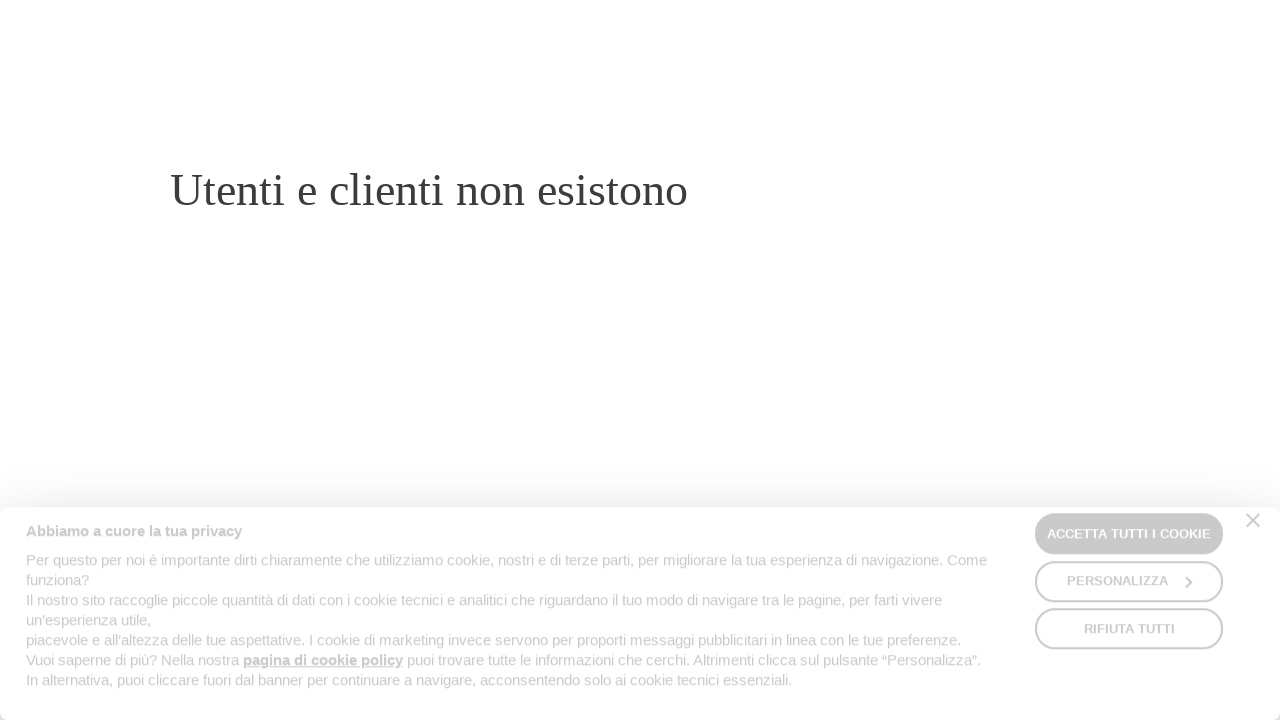

--- FILE ---
content_type: text/html; charset=UTF-8
request_url: https://www.tsw.it/
body_size: 16822
content:
<!DOCTYPE html>
<!--[if lt IE 7]><html class="no-js ie ie6 lt-ie9 lt-ie8 lt-ie7 lt-ie10" lang="it-IT"> <![endif]-->
<!--[if IE 7]><html class="no-js ie ie7 lt-ie9 lt-ie8 lt-ie10" lang="it-IT"> <![endif]-->
<!--[if IE 8]><html class="no-js ie ie8 lt-ie9 lt-ie10" lang="it-IT"> <![endif]-->
<!--[if IE 9]><html class="no-js ie ie9 lt-ie10" lang="it-IT"> <![endif]-->
<!--[if gt IE 9]><!--><html class="no-js" lang="it-IT"> <!--<![endif]-->
<head>
	<meta charset="UTF-8" />
<script type="text/javascript">
/* <![CDATA[ */
var gform;gform||(document.addEventListener("gform_main_scripts_loaded",function(){gform.scriptsLoaded=!0}),document.addEventListener("gform/theme/scripts_loaded",function(){gform.themeScriptsLoaded=!0}),window.addEventListener("DOMContentLoaded",function(){gform.domLoaded=!0}),gform={domLoaded:!1,scriptsLoaded:!1,themeScriptsLoaded:!1,isFormEditor:()=>"function"==typeof InitializeEditor,callIfLoaded:function(o){return!(!gform.domLoaded||!gform.scriptsLoaded||!gform.themeScriptsLoaded&&!gform.isFormEditor()||(gform.isFormEditor()&&console.warn("The use of gform.initializeOnLoaded() is deprecated in the form editor context and will be removed in Gravity Forms 3.1."),o(),0))},initializeOnLoaded:function(o){gform.callIfLoaded(o)||(document.addEventListener("gform_main_scripts_loaded",()=>{gform.scriptsLoaded=!0,gform.callIfLoaded(o)}),document.addEventListener("gform/theme/scripts_loaded",()=>{gform.themeScriptsLoaded=!0,gform.callIfLoaded(o)}),window.addEventListener("DOMContentLoaded",()=>{gform.domLoaded=!0,gform.callIfLoaded(o)}))},hooks:{action:{},filter:{}},addAction:function(o,r,e,t){gform.addHook("action",o,r,e,t)},addFilter:function(o,r,e,t){gform.addHook("filter",o,r,e,t)},doAction:function(o){gform.doHook("action",o,arguments)},applyFilters:function(o){return gform.doHook("filter",o,arguments)},removeAction:function(o,r){gform.removeHook("action",o,r)},removeFilter:function(o,r,e){gform.removeHook("filter",o,r,e)},addHook:function(o,r,e,t,n){null==gform.hooks[o][r]&&(gform.hooks[o][r]=[]);var d=gform.hooks[o][r];null==n&&(n=r+"_"+d.length),gform.hooks[o][r].push({tag:n,callable:e,priority:t=null==t?10:t})},doHook:function(r,o,e){var t;if(e=Array.prototype.slice.call(e,1),null!=gform.hooks[r][o]&&((o=gform.hooks[r][o]).sort(function(o,r){return o.priority-r.priority}),o.forEach(function(o){"function"!=typeof(t=o.callable)&&(t=window[t]),"action"==r?t.apply(null,e):e[0]=t.apply(null,e)})),"filter"==r)return e[0]},removeHook:function(o,r,t,n){var e;null!=gform.hooks[o][r]&&(e=(e=gform.hooks[o][r]).filter(function(o,r,e){return!!(null!=n&&n!=o.tag||null!=t&&t!=o.priority)}),gform.hooks[o][r]=e)}});
/* ]]> */
</script>

	<meta http-equiv="X-UA-Compatible" content="IE=edge">
	<meta http-equiv="Content-Type" content="text/html; charset=UTF-8" />
	<meta name="viewport" content="width=device-width, initial-scale=1.0">
	<meta name="format-detection" content="telephone=no">

		
	<link rel="icon" href="https://tsw.r.worldssl.net/wp-content/themes/tsw-experience/assets/images/favicon/favicon.ico" />
	<link rel="shortcut icon" href="https://tsw.r.worldssl.net/wp-content/themes/tsw-experience/assets/images/favicon/favicon.ico" />
	<link rel="apple-touch-icon" sizes="180x180" href="https://tsw.r.worldssl.net/wp-content/themes/tsw-experience/assets/images/favicon/apple-touch-icon.png">
	<link rel="icon" type="image/png" sizes="32x32" href="https://tsw.r.worldssl.net/wp-content/themes/tsw-experience/assets/images/favicon/favicon-32x32.png">
	<link rel="icon" type="image/png" sizes="16x16" href="https://tsw.r.worldssl.net/wp-content/themes/tsw-experience/assets/images/favicon/favicon-16x16.png">
	<link rel="manifest" href="https://www.tsw.it/wp-content/themes/tsw-experience/assets/images/favicon/site.webmanifest">
	<link rel="mask-icon" href="https://www.tsw.it/wp-content/themes/tsw-experience/assets/images/favicon/safari-pinned-tab.svg" color="#5bbad5">
	<meta name="msapplication-TileColor" content="#da532c">
	<meta name="theme-color" content="#ffffff">

	<link rel="stylesheet" href="https://tsw.r.worldssl.net/wp-content/themes/tsw-experience/assets/stylesheets/main.css?v=24" type="text/css" media="screen" />
	<link rel="stylesheet" href="https://tsw.r.worldssl.net/wp-content/themes/tsw-experience/cookiebot.min.css?v=1" type="text/css" media="screen" />

	<link rel="pingback" href="https://www.tsw.it/xmlrpc.php" />

	

	<meta name='robots' content='index, follow, max-image-preview:large, max-snippet:-1, max-video-preview:-1' />
	<style>img:is([sizes="auto" i], [sizes^="auto," i]) { contain-intrinsic-size: 3000px 1500px }</style>
	
	<!-- This site is optimized with the Yoast SEO plugin v26.3 - https://yoast.com/wordpress/plugins/seo/ -->
	<title>TSW - The Sixth W</title>
	<meta name="description" content="Miglioriamo le esperienze con l’ascolto e attraverso l’ascolto trasferiamo valore alle aziende (e alle persone)." />
	<link rel="canonical" href="https://www.tsw.it/" />
	<meta property="og:locale" content="it_IT" />
	<meta property="og:type" content="website" />
	<meta property="og:title" content="TSW - The Sixth W" />
	<meta property="og:description" content="Miglioriamo le esperienze con l’ascolto e attraverso l’ascolto trasferiamo valore alle aziende (e alle persone)." />
	<meta property="og:url" content="https://www.tsw.it/" />
	<meta property="og:site_name" content="TSW" />
	<meta property="article:publisher" content="https://www.facebook.com/tswdigital" />
	<meta property="article:modified_time" content="2025-11-04T15:03:46+00:00" />
	<meta name="twitter:card" content="summary_large_image" />
	<meta name="twitter:site" content="@TSWdigital" />
	<script type="application/ld+json" class="yoast-schema-graph">{"@context":"https://schema.org","@graph":[{"@type":"WebPage","@id":"https://www.tsw.it/","url":"https://www.tsw.it/","name":"TSW - The Sixth W","isPartOf":{"@id":"https://www.tsw.it/#website"},"about":{"@id":"https://www.tsw.it/#organization"},"datePublished":"2017-11-29T13:23:20+00:00","dateModified":"2025-11-04T15:03:46+00:00","description":"Miglioriamo le esperienze con l’ascolto e attraverso l’ascolto trasferiamo valore alle aziende (e alle persone).","breadcrumb":{"@id":"https://www.tsw.it/#breadcrumb"},"inLanguage":"it-IT","potentialAction":[{"@type":"ReadAction","target":["https://www.tsw.it/"]}]},{"@type":"BreadcrumbList","@id":"https://www.tsw.it/#breadcrumb","itemListElement":[{"@type":"ListItem","position":1,"name":"Home"}]},{"@type":"WebSite","@id":"https://www.tsw.it/#website","url":"https://www.tsw.it/","name":"TSW","description":"","publisher":{"@id":"https://www.tsw.it/#organization"},"potentialAction":[{"@type":"SearchAction","target":{"@type":"EntryPoint","urlTemplate":"https://www.tsw.it/?s={search_term_string}"},"query-input":{"@type":"PropertyValueSpecification","valueRequired":true,"valueName":"search_term_string"}}],"inLanguage":"it-IT"},{"@type":"Organization","@id":"https://www.tsw.it/#organization","name":"TSW srl","url":"https://www.tsw.it/","logo":{"@type":"ImageObject","inLanguage":"it-IT","@id":"https://www.tsw.it/#/schema/logo/image/","url":"https://tsw.r.worldssl.net/wp-content/uploads/android-chrome-512x512-1.png","contentUrl":"https://tsw.r.worldssl.net/wp-content/uploads/android-chrome-512x512-1.png","width":512,"height":512,"caption":"TSW srl"},"image":{"@id":"https://www.tsw.it/#/schema/logo/image/"},"sameAs":["https://www.facebook.com/tswdigital","https://x.com/TSWdigital"]}]}</script>
	<!-- / Yoast SEO plugin. -->


<link rel='dns-prefetch' href='//www.google.com' />
<link rel='dns-prefetch' href='//ajax.googleapis.com' />
<script type="text/javascript" defer='defer' src="https://www.google.com/recaptcha/api.js?hl=en#038;render=explicit" id="gform_recaptcha-js"></script>
<script type="text/javascript" defer='defer' src="https://tsw.r.worldssl.net/wp-content/plugins/gravityforms/assets/js/dist/utils.min.js" id="gform_gravityforms_utils-js"></script>
<script type="text/javascript" src="https://ajax.googleapis.com/ajax/libs/jquery/3.3.1/jquery.slim.min.js" id="jquery_standard-js"></script>
<link rel="https://api.w.org/" href="https://www.tsw.it/wp-json/" /><link rel="alternate" title="JSON" type="application/json" href="https://www.tsw.it/wp-json/wp/v2/pages/1" /><link rel="EditURI" type="application/rsd+xml" title="RSD" href="https://www.tsw.it/xmlrpc.php?rsd" />

<link rel='shortlink' href='https://www.tsw.it/' />
<link rel="alternate" title="oEmbed (JSON)" type="application/json+oembed" href="https://www.tsw.it/wp-json/oembed/1.0/embed?url=https%3A%2F%2Fwww.tsw.it%2F" />
<link rel="alternate" title="oEmbed (XML)" type="text/xml+oembed" href="https://www.tsw.it/wp-json/oembed/1.0/embed?url=https%3A%2F%2Fwww.tsw.it%2F&#038;format=xml" />
    <script>
      function CookiebotCallback_OnAccept () {
				dataLayer.push({
					event: 'CookiebotConsent'
				});
			};
    </script>
    <script id="Cookiebot" src="https://consent.cookiebot.com/uc.js" data-culture="it" data-cbid="2908215a-d65e-494c-ac3e-876940afeaa9" type="text/javascript" async></script>
        <script>
    	window.dataLayer = window.dataLayer || [];
			window.dataLayer.push({
			    "ipaddress": "3.143.234.18"
			});
    </script>



	

	<!-- Piwik PRO -->
	<script data-cookieconsent="ignore" type="text/javascript">
		(function(window, document, dataLayerName, id) {
		window[dataLayerName]=window[dataLayerName]||[],window[dataLayerName].push({start:(new Date).getTime(),event:"stg.start"});var scripts=document.getElementsByTagName('script')[0],tags=document.createElement('script');
		function stgCreateCookie(a,b,c){var d="";if(c){var e=new Date;e.setTime(e.getTime()+24*c*60*60*1e3),d="; expires="+e.toUTCString()}document.cookie=a+"="+b+d+"; path=/"}
		var isStgDebug=(window.location.href.match("stg_debug")||document.cookie.match("stg_debug"))&&!window.location.href.match("stg_disable_debug");stgCreateCookie("stg_debug",isStgDebug?1:"",isStgDebug?14:-1);
		var qP=[];dataLayerName!=="dataLayer"&&qP.push("data_layer_name="+dataLayerName),isStgDebug&&qP.push("stg_debug");var qPString=qP.length>0?("?"+qP.join("&")):"";
		tags.async=!0,tags.src="https://tsw-da.containers.piwik.pro/"+id+".js"+qPString,scripts.parentNode.insertBefore(tags,scripts);
		!function(a,n,i){a[n]=a[n]||{};for(var c=0;c<i.length;c++)!function(i){a[n][i]=a[n][i]||{},a[n][i].api=a[n][i].api||function(){var a=[].slice.call(arguments,0);"string"==typeof a[0]&&window[dataLayerName].push({event:n+"."+i+":"+a[0],parameters:[].slice.call(arguments,1)})}}(i[c])}(window,"ppms",["tm","cm"]);
		})(window, document, 'dataLayer', '9323e916-cd9a-4a6d-b131-69b049dc144d');
	</script>

	<!-- Google Tag Manager -->
	<script>(function(w,d,s,l,i){w[l]=w[l]||[];w[l].push({'gtm.start':
	new Date().getTime(),event:'gtm.js'});var f=d.getElementsByTagName(s)[0],
	j=d.createElement(s),dl=l!='dataLayer'?'&l='+l:'';j.async=true;j.src=
	'https://www.googletagmanager.com/gtm.js?id='+i+dl;f.parentNode.insertBefore(j,f);
	})(window,document,'script','dataLayer','GTM-N9MHZG');</script>
	<!-- End Google Tag Manager -->

</head>

<body class="home wp-singular page-template page-template-templates page-template-tpl-homepage page-template-templatestpl-homepage-php page page-id-1 wp-theme-tsw-experience  _home" data-template="base.twig" data-module="dom-ready">

		<!-- Google Tag Manager (noscript) -->
		<noscript><iframe src="https://www.googletagmanager.com/ns.html?id=GTM-N9MHZG"
		height="0" width="0" style="display:none;visibility:hidden"></iframe></noscript>
		<!-- End Google Tag Manager (noscript) -->

		<section class="sn_search">
	<form action="https://www.tsw.it" method="GET" role="form" class="sn_search_form">

			<legend><i class="sn-sprite -search ">
	<svg viewBox="0 0 80 80">
		<use xlink:href="https://www.tsw.it/wp-content/themes/tsw-experience/assets/images/icons.svg#search" />
	</svg>
</i>
 Cerca per parola nel titolo degli articoli</legend>
	
	<div class="sn_search_wr"
			 data-module="search-autocomplete" data-module-args="{
				terms: &#x5b;&quot;miglioriamo&#x20;le&#x20;esperienze&#x20;con&#x20;l&#x27;ascolto&quot;&#x5d;
			}">

		<div class="sn_search_suggest"></div>
		<textarea class="sn_search_input form-control" name="s" rows="1"
							placeholder="Scrivi..."></textarea>

					<a href="javascript:;" class="sn_search_close sn_search_toggle">
				<i class="sn-sprite -close ">
	<svg viewBox="0 0 80 80">
		<use xlink:href="https://www.tsw.it/wp-content/themes/tsw-experience/assets/images/icons.svg#close" />
	</svg>
</i>

			</a>
		
	</div>

</form>

  	  	<div class="sn_tag_list">
		<span>TAG:</span>
					<a href="https://www.tsw.it/tag/product-and-service-design/" class="">product and service design</a>
					<a href="https://www.tsw.it/tag/ux-e-ui/" class="">UX e UI</a>
					<a href="https://www.tsw.it/tag/retail-analysis/" class="">retail analysis</a>
					<a href="https://www.tsw.it/tag/ricerca-qualitativa/" class="">ricerca qualitativa</a>
					<a href="https://www.tsw.it/tag/marketing-antropologico/" class="">marketing antropologico</a>
					<a href="https://www.tsw.it/tag/the-sixth-w-approach/" class="">The Sixth W approach</a>
					<a href="https://www.tsw.it/tag/content-strategy/" class="">content strategy</a>
					<a href="https://www.tsw.it/tag/cro/" class="">CRO</a>
					<a href="https://www.tsw.it/tag/user-testing/" class="">user testing</a>
					<a href="https://www.tsw.it/tag/digital-marketing/" class="">digital marketing</a>
					<a href="https://www.tsw.it/tag/analisi-esperta/" class="">analisi esperta</a>
					<a href="https://www.tsw.it/tag/osservazione-partecipata/" class="">osservazione partecipata</a>
					<a href="https://www.tsw.it/tag/neuromarketing/" class="">neuromarketing</a>
					<a href="https://www.tsw.it/tag/eye-tracking/" class="">eye tracking</a>
					<a href="https://www.tsw.it/tag/test-usabilita/" class="">test usabilità</a>
					<a href="https://www.tsw.it/tag/social-media/" class="">social media</a>
					<a href="https://www.tsw.it/tag/advertising/" class="">advertising</a>
					<a href="https://www.tsw.it/tag/seo/" class="">SEO</a>
					<a href="https://www.tsw.it/tag/experience-design/" class="">experience design</a>
					<a href="https://www.tsw.it/tag/customer-journey/" class="">customer journey</a>
					<a href="https://www.tsw.it/tag/analytics/" class="">analytics</a>
					<a href="https://www.tsw.it/tag/brand-perception/" class="">brand perception</a>
			</div>

  </section>

		<div class="sn_site_wrapper" data-module="scroll-init">

			
							<header class="sn_header   " data-module="header-utils">
	<nav class="navbar navbar-default" role="navigation">
		<div class="container-fluid">
			<div class="navbar-header">
				<button type="button" class="navbar-toggle">
					<div>
						<span class="icon-bar"></span>
						<span class="icon-bar"></span>
						<span class="icon-bar"></span>
					</div>
				</button>

				<div class="sn_lang">
											<a href="https://www.tsw.it/" class="active">Ita</a>
											<a href="https://www.tsw.it/en/" class="">Eng</a>
									</div>

								
				<h1>					<a class="navbar-brand" href="https://www.tsw.it" rel="home"><i class="sn-sprite -logo ">
	<svg viewBox="0 0 80 38">
		<use xlink:href="https://www.tsw.it/wp-content/themes/tsw-experience/assets/images/icons.svg#logo" />
	</svg>
</i>
</a>
				</h1>
				<div class="nav_adds _left">
					
					<div class="nav_adds_wr">
						<div class="content">
							<div class="sn_breadcrumb container ">
	<ol class="breadcrumb">
		
	</ol>
</div>
						</div>
					</div>
				</div>

				<div class="nav_adds _right">
									</div>

			</div>
		</div>

		<div class="sn_navigation" id="sn_menu">
			<div class="sn_navigation_outer">

				<div class="sn_navigation_wr">
					<div class="row sn_navigation_rw">
						<div class="row-height">

							<div class="col-xs-12 col-md-5 col-md-height col-md-top sn_navigation_col">
								<ul class="nav navbar-nav" id="headerNavigationCollapseParent" role="tablist" aria-multiselectable="true">
																			<li  class="panel">
																																			<a
													href="#headerNavigationCollapse1"
													class="menu-item menu-item-type-post_type menu-item-object-page menu-item-has-children menu-item-25632 collapsed"
													role="button"
													data-toggle="collapse"
													data-parent="#headerNavigationCollapseParent"
													aria-expanded="false"
													aria-controls="#headerNavigationCollapse1"
												>The Sixth W</a>

												<div
													class="collapse"
													id="headerNavigationCollapse1"
													role="tabpanel">
													<ul id="subChildren1">
														
															<li >
																																	<a
																		href="https://www.tsw.it/the-sixth-w/il-manifesto-della-sesta-w/"
																		class="menu-item menu-item-type-post_type menu-item-object-page menu-item-25708 collapsed"
																	>Il manifesto TSW</a>
																
															</li>



														
															<li >
																																	<a
																		href="https://www.tsw.it/the-sixth-w/with-e-la-sesta-w/"
																		class="menu-item menu-item-type-post_type menu-item-object-page menu-item-25709 collapsed"
																	>With è la sesta W</a>
																
															</li>



														
															<li >
																																	<a
																		href="https://www.tsw.it/the-sixth-w/con-le-persone/"
																		class="menu-item menu-item-type-post_type menu-item-object-page menu-item-25710 collapsed"
																	>Con le persone</a>
																
															</li>



														
															<li >
																																	<a
																		href="https://www.tsw.it/the-sixth-w/approccio-dei-metodi-misti/"
																		class="menu-item menu-item-type-post_type menu-item-object-page menu-item-25712 collapsed"
																	>Approccio dei metodi misti</a>
																
															</li>



														
															<li >
																																	<a
																		href="https://www.tsw.it/the-sixth-w/dentro-e-fuori-le-esperienze/"
																		class="menu-item menu-item-type-post_type menu-item-object-page menu-item-25711 collapsed"
																	>Dentro e fuori le esperienze</a>
																
															</li>



														
															<li >
																																	<a
																		href="https://www.tsw.it/the-sixth-w/luoghi/"
																		class="menu-item menu-item-type-post_type menu-item-object-page menu-item-25714 collapsed"
																	>Luoghi di ascolto</a>
																
															</li>



														
															<li >
																																	<a
																		href="https://www.tsw.it/the-sixth-w/la-nostra-storia/"
																		class="menu-item menu-item-type-post_type menu-item-object-page menu-item-25713 collapsed"
																	>La nostra storia</a>
																
															</li>



														
																													<li class="overview"><a href="https://www.tsw.it/the-sixth-w/">Overview</a></li>
																											</ul>
												</div>
											
										</li>
																			<li >
																							<a
													href="https://www.tsw.it/laboratori-delle-esperienze/luoghi-aperti/"
													class="menu-item menu-item-type-post_type menu-item-object-page menu-item-30977 collapsed"
												>Luoghi aperti</a>
											
										</li>
																			<li  class="panel">
																																			<a
													href="#headerNavigationCollapse3"
													class="menu-item menu-item-type-post_type menu-item-object-page menu-item-has-children menu-item-22046 collapsed"
													role="button"
													data-toggle="collapse"
													data-parent="#headerNavigationCollapseParent"
													aria-expanded="false"
													aria-controls="#headerNavigationCollapse3"
												>Laboratori delle Esperienze</a>

												<div
													class="collapse"
													id="headerNavigationCollapse3"
													role="tabpanel">
													<ul id="subChildren3">
														
															<li >
																																	<a
																		href="https://www.tsw.it/laboratori-delle-esperienze/laboratori/"
																		class="menu-item menu-item-type-post_type menu-item-object-page menu-item-22050 collapsed"
																	>Laboratori di ascolto</a>
																
															</li>



														
															<li >
																																	<a
																		href="https://www.tsw.it/laboratori-delle-esperienze/contesti-reali/"
																		class="menu-item menu-item-type-post_type menu-item-object-page menu-item-22049 collapsed"
																	>Contesti reali</a>
																
															</li>



														
															<li >
																																	<a
																		href="https://www.tsw.it/laboratori-delle-esperienze/tecnologie/"
																		class="menu-item menu-item-type-post_type menu-item-object-page menu-item-22048 collapsed"
																	>Tecnologie</a>
																
															</li>



														
																													<li class="overview"><a href="https://www.tsw.it/laboratori-delle-esperienze/">Overview</a></li>
																											</ul>
												</div>
											
										</li>
																			<li  class="panel">
																																			<a
													href="#headerNavigationCollapse4"
													class="menu-item menu-item-type-post_type menu-item-object-page menu-item-has-children menu-item-236 collapsed"
													role="button"
													data-toggle="collapse"
													data-parent="#headerNavigationCollapseParent"
													aria-expanded="false"
													aria-controls="#headerNavigationCollapse4"
												>Ricerca sulle Esperienze</a>

												<div
													class="collapse"
													id="headerNavigationCollapse4"
													role="tabpanel">
													<ul id="subChildren4">
														
															<li >
																																	<a
																		href="https://www.tsw.it/ricerca-sulle-esperienze/usabilita-ergonomia/"
																		class="menu-item menu-item-type-post_type menu-item-object-page menu-item-22560 collapsed"
																	>Usabilità ed ergonomia</a>
																
															</li>



														
															<li >
																																	<a
																		href="https://www.tsw.it/ricerca-sulle-esperienze/impatto-emozionale/"
																		class="menu-item menu-item-type-post_type menu-item-object-page menu-item-239 collapsed"
																	>Impatto emozionale</a>
																
															</li>



														
															<li >
																																	<a
																		href="https://www.tsw.it/ricerca-sulle-esperienze/considerazione-di-marca/"
																		class="menu-item menu-item-type-post_type menu-item-object-page menu-item-238 collapsed"
																	>Considerazione di marca</a>
																
															</li>



														
																													<li class="overview"><a href="https://www.tsw.it/ricerca-sulle-esperienze/">Overview</a></li>
																											</ul>
												</div>
											
										</li>
																			<li  class="panel">
																																			<a
													href="#headerNavigationCollapse5"
													class="menu-item menu-item-type-post_type menu-item-object-page menu-item-has-children menu-item-268 collapsed"
													role="button"
													data-toggle="collapse"
													data-parent="#headerNavigationCollapseParent"
													aria-expanded="false"
													aria-controls="#headerNavigationCollapse5"
												>Design per le Esperienze</a>

												<div
													class="collapse"
													id="headerNavigationCollapse5"
													role="tabpanel">
													<ul id="subChildren5">
														
															<li >
																																	<a
																		href="https://www.tsw.it/design-per-le-esperienze/architettura-informativa/"
																		class="menu-item menu-item-type-post_type menu-item-object-page menu-item-269 collapsed"
																	>Architettura Informativa</a>
																
															</li>



														
															<li >
																																	<a
																		href="https://www.tsw.it/design-per-le-esperienze/esperienza-interfaccia-utente-ux-ui/"
																		class="menu-item menu-item-type-post_type menu-item-object-page menu-item-270 collapsed"
																	>Esperienza e interfaccia utente</a>
																
															</li>



														
															<li >
																																	<a
																		href="https://www.tsw.it/design-per-le-esperienze/design-grafico-contenuti/"
																		class="menu-item menu-item-type-post_type menu-item-object-page menu-item-271 collapsed"
																	>Design grafico e dei contenuti</a>
																
															</li>



														
																													<li class="overview"><a href="https://www.tsw.it/design-per-le-esperienze/">Overview</a></li>
																											</ul>
												</div>
											
										</li>
																			<li  class="panel">
																																			<a
													href="#headerNavigationCollapse6"
													class="menu-item menu-item-type-post_type menu-item-object-page menu-item-has-children menu-item-25633 collapsed"
													role="button"
													data-toggle="collapse"
													data-parent="#headerNavigationCollapseParent"
													aria-expanded="false"
													aria-controls="#headerNavigationCollapse6"
												>Comunicazione con le Esperienze</a>

												<div
													class="collapse"
													id="headerNavigationCollapse6"
													role="tabpanel">
													<ul id="subChildren6">
														
															<li >
																																	<a
																		href="https://www.tsw.it/marketing-con-le-esperienze/visibilita-e-percorsi-di-ricerca/"
																		class="menu-item menu-item-type-post_type menu-item-object-page menu-item-25659 collapsed"
																	>Visibilità e percorsi di ricerca</a>
																
															</li>



														
															<li >
																																	<a
																		href="https://www.tsw.it/marketing-con-le-esperienze/misurazioni-e-rilevanza/"
																		class="menu-item menu-item-type-post_type menu-item-object-page menu-item-25660 collapsed"
																	>Misurazioni e rilevanza</a>
																
															</li>



														
															<li >
																																	<a
																		href="https://www.tsw.it/marketing-con-le-esperienze/contenuto-e-relazioni/"
																		class="menu-item menu-item-type-post_type menu-item-object-page menu-item-25661 collapsed"
																	>Contenuto e relazioni</a>
																
															</li>



														
																													<li class="overview"><a href="https://www.tsw.it/marketing-con-le-esperienze/">Overview</a></li>
																											</ul>
												</div>
											
										</li>
																			<li  class="panel">
																																			<a
													href="#headerNavigationCollapse7"
													class="menu-item menu-item-type-post_type menu-item-object-page menu-item-has-children menu-item-34180 collapsed"
													role="button"
													data-toggle="collapse"
													data-parent="#headerNavigationCollapseParent"
													aria-expanded="false"
													aria-controls="#headerNavigationCollapse7"
												>Con le Esperienze delle persone</a>

												<div
													class="collapse"
													id="headerNavigationCollapse7"
													role="tabpanel">
													<ul id="subChildren7">
														
															<li  class="panel">
																																	<a
																		href="#headerNavigationCollapseChild1"
																		class="menu-item menu-item-type-custom menu-item-object-custom menu-item-has-children menu-item-34197 collapsed"
																		role="button"
																		data-toggle="collapse"
																		data-parent="#subChildren7"
																		aria-expanded="false"
																		aria-controls="#headerNavigationCollapseChild1"
																	>Osserviamo e concepiamo</a>

																	<div
																		class="collapse"
																		id="headerNavigationCollapseChild1"
																		role="tabpanel">
																		<ul>
																																							<li><a href="https://www.tsw.it/con-le-esperienze-delle-persone/scenari-di-dati/" class="menu-item menu-item-type-post_type menu-item-object-page menu-item-34181">Scenari di dati e strategie</a></li>
																																							<li><a href="https://www.tsw.it/con-le-esperienze-delle-persone/coinvolgimento-delle-persone/" class="menu-item menu-item-type-post_type menu-item-object-page menu-item-34182">Coinvolgimento e brand perception</a></li>
																																							<li><a href="https://www.tsw.it/con-le-esperienze-delle-persone/online-survey/" class="menu-item menu-item-type-post_type menu-item-object-page menu-item-34186">Online Survey</a></li>
																																							<li><a href="https://www.tsw.it/con-le-esperienze-delle-persone/ricerca-quali-quantitativa/" class="menu-item menu-item-type-post_type menu-item-object-page menu-item-34183">Ricerca quali-quantitativa</a></li>
																																							<li><a href="https://www.tsw.it/con-le-esperienze-delle-persone/ecosistemi-fisici-e-digitali/" class="menu-item menu-item-type-post_type menu-item-object-page menu-item-34184">Ecosistemi fisici e digitali</a></li>
																			
																			
																		</ul>
																	</div>
																
															</li>



														
															<li  class="panel">
																																	<a
																		href="#headerNavigationCollapseChild2"
																		class="menu-item menu-item-type-custom menu-item-object-custom menu-item-has-children menu-item-34198 collapsed"
																		role="button"
																		data-toggle="collapse"
																		data-parent="#subChildren7"
																		aria-expanded="false"
																		aria-controls="#headerNavigationCollapseChild2"
																	>Comprendiamo e progettiamo</a>

																	<div
																		class="collapse"
																		id="headerNavigationCollapseChild2"
																		role="tabpanel">
																		<ul>
																																							<li><a href="https://www.tsw.it/con-le-esperienze-delle-persone/architetture-e-flussi-informativi/" class="menu-item menu-item-type-post_type menu-item-object-page menu-item-34185">Architetture e flussi informativi</a></li>
																																							<li><a href="https://www.tsw.it/con-le-esperienze-delle-persone/funzioni-di-prodotti-o-servizi/" class="menu-item menu-item-type-post_type menu-item-object-page menu-item-34187">Funzioni di prodotti o servizi</a></li>
																																							<li><a href="https://www.tsw.it/con-le-esperienze-delle-persone/esperienza-interfaccia-ux-ui/" class="menu-item menu-item-type-post_type menu-item-object-page menu-item-34188">Esperienza e interfaccia utente</a></li>
																																							<li><a href="https://www.tsw.it/con-le-esperienze-delle-persone/design-visivo-e-contenuti/" class="menu-item menu-item-type-post_type menu-item-object-page menu-item-34189">Design visivo e dei contenuti</a></li>
																			
																			
																		</ul>
																	</div>
																
															</li>



														
															<li  class="panel">
																																	<a
																		href="#headerNavigationCollapseChild3"
																		class="menu-item menu-item-type-custom menu-item-object-custom menu-item-has-children menu-item-34199 collapsed"
																		role="button"
																		data-toggle="collapse"
																		data-parent="#subChildren7"
																		aria-expanded="false"
																		aria-controls="#headerNavigationCollapseChild3"
																	>Ascoltiamo e miglioriamo</a>

																	<div
																		class="collapse"
																		id="headerNavigationCollapseChild3"
																		role="tabpanel">
																		<ul>
																																							<li><a href="https://www.tsw.it/con-le-esperienze-delle-persone/interviste-e-ricerca-etnografica/" class="menu-item menu-item-type-post_type menu-item-object-page menu-item-34190">Interviste e ricerca etnografica</a></li>
																																							<li><a href="https://www.tsw.it/con-le-esperienze-delle-persone/test-di-usabilita-analisi-esperta/" class="menu-item menu-item-type-post_type menu-item-object-page menu-item-34191">Test di usabilità e analisi esperta</a></li>
																																							<li><a href="https://www.tsw.it/con-le-esperienze-delle-persone/digital-marketing/" class="menu-item menu-item-type-post_type menu-item-object-page menu-item-34193">Digital Marketing</a></li>
																																							<li><a href="https://www.tsw.it/con-le-esperienze-delle-persone/cro-ab-test/" class="menu-item menu-item-type-post_type menu-item-object-page menu-item-34192">CRO e A/B Test</a></li>
																			
																			
																		</ul>
																	</div>
																
															</li>



														
																													<li class="overview"><a href="https://www.tsw.it/con-le-esperienze-delle-persone/">Overview</a></li>
																											</ul>
												</div>
											
										</li>
																			<li >
																							<a
													href="https://www.tsw.it/laboratori-delle-esperienze/pubblicazioni-scientifiche/"
													class="menu-item menu-item-type-post_type menu-item-object-page menu-item-34173 collapsed"
												>Pubblicazioni scientifiche</a>
											
										</li>
																			<li >
																							<a
													href="https://www.tsw.it/journal/"
													class="menu-item menu-item-type-taxonomy menu-item-object-category menu-item-26808 collapsed"
												>Journal</a>
											
										</li>
																	</ul>

							</div>

							<div class="col-xs-12 col-md-7 col-md-height col-md-top sn_navigation_left">

																	<div class="sn_navigation_left_articles">

										<div
											class="swiper-container sn_navigation_left_articles_ct"
											data-module="swiper-slider"
											data-module-args="{
												slider: {
													noInit: true
												},
												params: {
													slidesPerView: 'auto',
													spaceBetween: 20,
													prevButton: '.swiper-button-prev',
	         								nextButton: '.swiper-button-next',
													pagination: '.swiper-pagination',
													paginationClickable: true,
													slidesOffsetAfter: 20
												}
											}">
										    <div class="swiper-wrapper">
										    											        <div class="swiper-slide">
															<a href="https://www.tsw.it/journal/marketing/tarpit-e-data-poisoning-antagonismo-verso-le-generative-ai-e-verso-la-visibilita-online/" class="">
																<figure>
											    				<div class="image" style="background-image: url('https://tsw.r.worldssl.net/wp-content/uploads/seo-specialists.jpg');"></div>
										    				</figure>
										    				<span style="-webkit-box-orient: vertical;">Tarpit e Data Poisoning: antagonismo verso le Generative AI e verso la visibilità online</span>
										    			</a>
										        </div>
										      										        <div class="swiper-slide">
															<a href="https://www.tsw.it/journal/marketing/seo-copywriting-nell-era-delle-ai-guida-alla-geo/" class="">
																<figure>
											    				<div class="image" style="background-image: url('https://tsw.r.worldssl.net/wp-content/uploads/google-ai-mode-768x432.jpg');"></div>
										    				</figure>
										    				<span style="-webkit-box-orient: vertical;">SEO copywriting nell’era delle AI: guida alla GEO</span>
										    			</a>
										        </div>
										      										        <div class="swiper-slide">
															<a href="https://www.tsw.it/journal/progetti/grimaldi-immobiliare-insieme-a-tsw-per-ridisegnare-l-esperienza-digitale-delle-sue-agenzie/" class="">
																<figure>
											    				<div class="image" style="background-image: url('https://tsw.r.worldssl.net/wp-content/uploads/sito-mobile-grimaldi-768x512.webp');"></div>
										    				</figure>
										    				<span style="-webkit-box-orient: vertical;">Grimaldi Immobiliare insieme a TSW per ridisegnare l’esperienza digitale delle sue agenzie</span>
										    			</a>
										        </div>
										      										        <div class="swiper-slide">
															<a href="https://www.tsw.it/journal/marketing/tiktok-shop-la-rivoluzione-dell-e-commerce-sbarca-in-italia/" class="">
																<figure>
											    				<div class="image" style="background-image: url('https://tsw.r.worldssl.net/wp-content/uploads/TikTok-Shop-768x432.webp');"></div>
										    				</figure>
										    				<span style="-webkit-box-orient: vertical;">TikTok Shop: come il social commerce rivoluziona l’esperienza d’acquisto</span>
										    			</a>
										        </div>
										      										        <div class="swiper-slide">
															<a href="https://www.tsw.it/journal/progetti/connessioni-tra-ai-ricerca-e-persone-l-esperienza-al-centro-della-visibilita-dei-brand/" class="">
																<figure>
											    				<div class="image" style="background-image: url('https://tsw.r.worldssl.net/wp-content/uploads/evento-esperienza-di-marca-ai-preview.webp');"></div>
										    				</figure>
										    				<span style="-webkit-box-orient: vertical;">Connessioni tra AI, ricerca e persone: l'esperienza al centro della visibilità dei brand</span>
										    			</a>
										        </div>
										      										        <div class="swiper-slide">
															<a href="https://www.tsw.it/journal/marketing/nuova-esperienza-pubblicitaria-threads/" class="">
																<figure>
											    				<div class="image" style="background-image: url('https://tsw.r.worldssl.net/wp-content/uploads/thread-768x432.jpg');"></div>
										    				</figure>
										    				<span style="-webkit-box-orient: vertical;">Meta Ads si espande su Threads: nuove dimensioni dell'esperienza pubblicitaria</span>
										    			</a>
										        </div>
										      										        <div class="swiper-slide">
															<a href="https://www.tsw.it/journal/design/user-experience-migliorata-dall-empathic-adaptive-ux-design/" class="">
																<figure>
											    				<div class="image" style="background-image: url('https://tsw.r.worldssl.net/wp-content/uploads/empatia-768x432.webp');"></div>
										    				</figure>
										    				<span style="-webkit-box-orient: vertical;">User experience migliorata dall’empathic-adaptive UX design</span>
										    			</a>
										        </div>
										      										        <div class="swiper-slide">
															<a href="https://www.tsw.it/journal/marketing/costruire-relazioni-di-fiducia-attraverso-la-privacy-e-la-gestione-dei-cookie/" class="">
																<figure>
											    				<div class="image" style="background-image: url('https://tsw.r.worldssl.net/wp-content/uploads/cookie-policy-768x432.webp');"></div>
										    				</figure>
										    				<span style="-webkit-box-orient: vertical;">Costruire relazioni di fiducia attraverso la privacy e la gestione dei cookie</span>
										    			</a>
										        </div>
										      										        <div class="swiper-slide">
															<a href="https://www.tsw.it/journal/marketing/come-filtrare-il-traffico-cookiebot-ed-escluderlo-da-ga4-per-ascoltare-i-dati-reali-degli-utenti/" class="">
																<figure>
											    				<div class="image" style="background-image: url('https://tsw.r.worldssl.net/wp-content/uploads/data-analyst-768x432.webp');"></div>
										    				</figure>
										    				<span style="-webkit-box-orient: vertical;">Come filtrare il traffico Cookiebot ed escluderlo da GA4 per ascoltare i dati reali&hellip;</span>
										    			</a>
										        </div>
										      										        <div class="swiper-slide">
															<a href="https://www.tsw.it/journal/progetti/tsw-con-old-wild-west-co-progettiamo-nuova-strategia-digitale-a-partire-canali-social/" class="">
																<figure>
											    				<div class="image" style="background-image: url('https://tsw.r.worldssl.net/wp-content/uploads/tsw-with-old-wild-west-3-768x432.webp');"></div>
										    				</figure>
										    				<span style="-webkit-box-orient: vertical;">TSW con Old Wild West: co-progettiamo la nuova strategia digitale, a partire dai canali&hellip;</span>
										    			</a>
										        </div>
										      										    </div>

												
																									<div class="sn_pagination_arrows">
												    <div class="swiper-button-prev"></div>
			    									<div class="swiper-pagination"></div>
			    									<div class="swiper-button-next"></div>
													</div>
																						</div>

									</div>

															</div>

						</div>
					</div>
				</div>

				<div class="sn_navigation_activities sn_footer_bar_wr">
					<div class="sn_footer_bar _colored _static">
						<div>
							<a class="collapsed sn_footer_bar_toggle" data-toggle="collapse" href="#collapse_activities_header" aria-expanded="false" aria-controls="collapse_activities_header">
								<span>Scopri le attività</span>
								<i class="sn-sprite -angle_down ">
	<svg viewBox="0 0 80 80">
		<use xlink:href="https://www.tsw.it/wp-content/themes/tsw-experience/assets/images/icons.svg#angle-down" />
	</svg>
</i>

							</a>
							<div class="collapse" id="collapse_activities_header">
								<section class="sn_activity_list _inside_footer">
	
	<div class="sn_activity_list_carousel swiper-container container"
		 data-module="swiper-slider"
		 data-module-args="{
				slider: {
											noInit: true
									},
				params: {
					slidesPerView: 3,
					spaceBetween: 20,
					prevButton: '.swiper-button-prev',
          nextButton: '.swiper-button-next',
					pagination: '.swiper-pagination',
          paginationClickable: true,
					breakpoints: {
						500: {
						  slidesPerView: 1.05
						},
						767: {
						  slidesPerView: 1.8
						}
					}
				}
			}">

		<div class="swiper-wrapper">

							<div class="swiper-slide sn_activity_list_carousel_sl">
					<div class="title">Osserviamo e concepiamo</div>
					<ul>
																																			<li>
								<a href="/con-le-esperienze-delle-persone/scenari-di-dati/"><span class="tx">Data analysis e strategy</span> <span class="hv">Scenari di dati e strategie</span></a>
							</li>
																																			<li>
								<a href="/con-le-esperienze-delle-persone/coinvolgimento-delle-persone/"><span class="tx">Misurazioni psico-fisiologiche</span> <span class="hv">Coinvolgimento e brand perception</span></a>
							</li>
																																			<li>
								<a href="/con-le-esperienze-delle-persone/ricerca-quali-quantitativa/"><span class="tx">Ricerca quali-quantitativa</span> <span class="hv">Motivazioni e abitudini</span></a>
							</li>
																																			<li>
								<a href="/con-le-esperienze-delle-persone/ecosistemi-fisici-e-digitali/"><span class="tx">Analisi ambientale</span> <span class="hv">Ecosistemi fisici e digitali</span></a>
							</li>
											</ul>
				</div>
							<div class="swiper-slide sn_activity_list_carousel_sl">
					<div class="title">Comprendiamo e progettiamo</div>
					<ul>
																																			<li>
								<a href="/con-le-esperienze-delle-persone/architetture-e-flussi-informativi/"><span class="tx">IA design</span> <span class="hv">Architetture e flussi informativi</span></a>
							</li>
																																			<li>
								<a href="/con-le-esperienze-delle-persone/funzioni-di-prodotti-o-servizi/"><span class="tx">Service product design</span> <span class="hv">Funzioni di prodotti o servizi</span></a>
							</li>
																																			<li>
								<a href="/con-le-esperienze-delle-persone/esperienza-interfaccia-ux-ui/"><span class="tx">UX & UI</span> <span class="hv">Esperienza e interfaccia utente</span></a>
							</li>
																																			<li>
								<a href="/con-le-esperienze-delle-persone/design-visivo-e-contenuti/"><span class="tx">Visual e content design</span> <span class="hv">Design visivo e di contenuti</span></a>
							</li>
											</ul>
				</div>
							<div class="swiper-slide sn_activity_list_carousel_sl">
					<div class="title">Ascoltiamo e miglioriamo</div>
					<ul>
																																			<li>
								<a href="/con-le-esperienze-delle-persone/interviste-e-ricerca-etnografica/"><span class="tx">Interviste e ricerca etnografica</span> <span class="hv">Opinioni e attitudini</span></a>
							</li>
																																			<li>
								<a href="/con-le-esperienze-delle-persone/test-di-usabilita-analisi-esperta/"><span class="tx">Test di usabilità e analisi esperta</span> <span class="hv">Soddisfazione e aspettative</span></a>
							</li>
																																			<li>
								<a href="/con-le-esperienze-delle-persone/cro-ab-test/"><span class="tx">CRo e A/B test</span> <span class="hv">Risultati e preferenze</span></a>
							</li>
																																			<li>
								<a href="/con-le-esperienze-delle-persone/digital-marketing/"><span class="tx">Digital marketing</span> <span class="hv">Performance e comportamenti on-line</span></a>
							</li>
											</ul>
				</div>
			
		</div>

							
    <div class="sn_pagination_arrows hidden-md hidden-lg">
			<div class="swiper-button-prev"></div>
			<div class="swiper-pagination"></div>
			<div class="swiper-button-next"></div>
		</div>

	</div>
</section>
							</div>
						</div>
					</div>
				</div>
				<div class="sn_navigation_footer">

					
					<div class="sn_navigation_footer_bar">
													<a href="https://www.tsw.it/laboratori-delle-esperienze/pubblicazioni-scientifiche/" class="menu-item menu-item-type-post_type menu-item-object-page menu-item-26637">Pubblicazioni scientifiche</a>
													<a href="https://www.tsw.it/contatti/" class="menu-item menu-item-type-post_type menu-item-object-page menu-item-25635">Contatti</a>
													<a href="https://www.tsw.it/lavora-con-noi/" class="menu-item menu-item-type-post_type menu-item-object-page menu-item-25986">Lavora con noi</a>
													<a href="https://www.tsw.it/newsletter/" class="menu-item menu-item-type-post_type menu-item-object-page menu-item-29822">Newsletter</a>
						
						
					</div>
				</div>

			</div>
		</div>

	</nav>

	
	
</header>
			
				
	<section class="sn_slider_typetext">
	<a href="https://www.tsw.it/the-sixth-w/il-manifesto-della-sesta-w/" class="sn_slider_typetext_link"></a>
	<div class="sn_slider_typetext_in"> 		<div class="container">

			<div
				class="swiper-container sn_slider_typetext_ct"
				data-module="swiper-slider"
				data-module-args="{
					params: {
						speed: 800,
						effect: 'fade',
						pagination: '.swiper-pagination',
						paginationType: 'fraction',
					}
				}">
				<div class="swiper-wrapper sn_slider_typetext_wr">

											<div class="swiper-slide sn_slider_typetext_sl">

							<div class="sn_slider_typetext_ph">Utenti e clienti non esistono.<br />
<br />
Esistono le persone, con i loro desideri,<br />
i loro timori, la loro storia.</div>
							<div class="sn_slider_typetext_tx _loading" data-module="type-text">Utenti e clienti non esistono.

Esistono le persone, con i loro desideri,
i loro timori, la loro storia.</div>

						</div>
											<div class="swiper-slide sn_slider_typetext_sl">

							<div class="sn_slider_typetext_ph">Le persone esprimono in ogni momento<br />
quello che desiderano, vivono, temono.<br />
<br />
Basta ascoltarle.</div>
							<div class="sn_slider_typetext_tx _loading" data-module="type-text">Le persone esprimono in ogni momento
quello che desiderano, vivono, temono.

Basta ascoltarle.</div>

						</div>
											<div class="swiper-slide sn_slider_typetext_sl">

							<div class="sn_slider_typetext_ph">Ascoltare le persone significa<br />
osservarle da vicino, negli ambienti<br />
e nelle situazioni di tutti i giorni.</div>
							<div class="sn_slider_typetext_tx _loading" data-module="type-text">Ascoltare le persone significa
osservarle da vicino, negli ambienti
e nelle situazioni di tutti i giorni.</div>

						</div>
											<div class="swiper-slide sn_slider_typetext_sl">

							<div class="sn_slider_typetext_ph">Ascoltare le persone significa<br />
chiedere loro che cosa rende un’esperienza<br />
utile, piacevole e naturale.</div>
							<div class="sn_slider_typetext_tx _loading" data-module="type-text">Ascoltare le persone significa
chiedere loro che cosa rende un’esperienza
utile, piacevole e naturale.</div>

						</div>
											<div class="swiper-slide sn_slider_typetext_sl">

							<div class="sn_slider_typetext_ph">Ascoltare le persone significa<br />
leggere e comprendere quanto esprimono<br />
con tutto il loro essere.<br />
<br />
Parole, sguardi, emozioni.</div>
							<div class="sn_slider_typetext_tx _loading" data-module="type-text">Ascoltare le persone significa
leggere e comprendere quanto esprimono
con tutto il loro essere.

Parole, sguardi, emozioni.</div>

						</div>
											<div class="swiper-slide sn_slider_typetext_sl">

							<div class="sn_slider_typetext_ph">Le persone, in fondo, sanno cosa vogliono.<br />
Basta chiederglielo e osservarle.<br />
È semplice, ma non facile.<br />
<br />
Meglio farlo subito.</div>
							<div class="sn_slider_typetext_tx _loading" data-module="type-text">Le persone, in fondo, sanno cosa vogliono.
Basta chiederglielo e osservarle.
È semplice, ma non facile.

Meglio farlo subito.</div>

						</div>
											<div class="swiper-slide sn_slider_typetext_sl">

							<div class="sn_slider_typetext_ph">Progettare esperienze<br />
insieme alle persone fin da subito<br />
è utile, bello e appagante per tutti.<br />
<br />
Per chi le progetta e per chi le vivrà.</div>
							<div class="sn_slider_typetext_tx _loading" data-module="type-text">Progettare esperienze
insieme alle persone fin da subito
è utile, bello e appagante per tutti.

Per chi le progetta e per chi le vivrà.</div>

						</div>
											<div class="swiper-slide sn_slider_typetext_sl">

							<div class="sn_slider_typetext_ph">Chi progetta<br />
prende subito la direzione giusta,<br />
non perde tempo, non spreca risorse,<br />
crea messaggi più efficaci,<br />
prodotti e servizi migliori.</div>
							<div class="sn_slider_typetext_tx _loading" data-module="type-text">Chi progetta
prende subito la direzione giusta,
non perde tempo, non spreca risorse,
crea messaggi più efficaci,
prodotti e servizi migliori.</div>

						</div>
											<div class="swiper-slide sn_slider_typetext_sl">

							<div class="sn_slider_typetext_ph">Chi vivrà una nuova esperienza,<br />
la troverà all’altezza delle sue aspettative:<br />
semplice, naturale, appagante.</div>
							<div class="sn_slider_typetext_tx _loading" data-module="type-text">Chi vivrà una nuova esperienza,
la troverà all’altezza delle sue aspettative:
semplice, naturale, appagante.</div>

						</div>
											<div class="swiper-slide sn_slider_typetext_sl">

							<div class="sn_slider_typetext_ph">Un’esperienza è semplice<br />
quando non costringe a porsi tante domande.<br />
Un’esperienza è naturale<br />
quando è vissuta in modo spontaneo.<br />
Un’esperienza è appagante<br />
quando rende felici e soddisfatti.</div>
							<div class="sn_slider_typetext_tx _loading" data-module="type-text">Un’esperienza è semplice
quando non costringe a porsi tante domande.
Un’esperienza è naturale
quando è vissuta in modo spontaneo.
Un’esperienza è appagante
quando rende felici e soddisfatti.</div>

						</div>
											<div class="swiper-slide sn_slider_typetext_sl">

							<div class="sn_slider_typetext_ph">Ascoltare e osservare non è facile.<br />
<br />
Ma oggi sappiamo qualcosa di più<br />
sull’essere umano: come pensiamo,<br />
cosa ci emoziona, cosa ci fa stare meglio.</div>
							<div class="sn_slider_typetext_tx _loading" data-module="type-text">Ascoltare e osservare non è facile.

Ma oggi sappiamo qualcosa di più
sull’essere umano: come pensiamo,
cosa ci emoziona, cosa ci fa stare meglio.</div>

						</div>
											<div class="swiper-slide sn_slider_typetext_sl">

							<div class="sn_slider_typetext_ph">Possiamo leggere desideri<br />
e interpretare comportamenti<br />
attingendo alle tante discipline<br />
che studiano l’uomo in profondità.</div>
							<div class="sn_slider_typetext_tx _loading" data-module="type-text">Possiamo leggere desideri
e interpretare comportamenti
attingendo alle tante discipline
che studiano l’uomo in profondità.</div>

						</div>
											<div class="swiper-slide sn_slider_typetext_sl">

							<div class="sn_slider_typetext_ph">Il dialogo con le persone<br />
continua finché saranno loro a dire<br />
che il messaggio, il prodotto, il servizio<br />
è esattamente quello che si aspettano,<br />
e anche di più.</div>
							<div class="sn_slider_typetext_tx _loading" data-module="type-text">Il dialogo con le persone
continua finché saranno loro a dire
che il messaggio, il prodotto, il servizio
è esattamente quello che si aspettano,
e anche di più.</div>

						</div>
											<div class="swiper-slide sn_slider_typetext_sl">

							<div class="sn_slider_typetext_ph">In un mondo saturo di stimoli<br />
e dai ritmi sempre più accelerati,<br />
fare le cose in modo più semplice e naturale<br />
ci fa stare meglio.</div>
							<div class="sn_slider_typetext_tx _loading" data-module="type-text">In un mondo saturo di stimoli
e dai ritmi sempre più accelerati,
fare le cose in modo più semplice e naturale
ci fa stare meglio.</div>

						</div>
											<div class="swiper-slide sn_slider_typetext_sl">

							<div class="sn_slider_typetext_ph">Far fare le cose<br />
in modo più semplice e naturale<br />
conviene anche a chi le progetta e le crea.<br />
<br />
Perché le persone soddisfatte<br />
sono anche le più fedeli.</div>
							<div class="sn_slider_typetext_tx _loading" data-module="type-text">Far fare le cose
in modo più semplice e naturale
conviene anche a chi le progetta e le crea.

Perché le persone soddisfatte
sono anche le più fedeli.</div>

						</div>
											<div class="swiper-slide sn_slider_typetext_sl">

							<div class="sn_slider_typetext_ph">Tutti hanno diritto di sapere<br />
come si progettano e si creano esperienze<br />
utili, piacevoli e naturali.<br />
<br />
Che rendono le cose più semplici<br />
e fanno incontrare la bellezza<br />
nella vita di tutti i giorni.</div>
							<div class="sn_slider_typetext_tx _loading" data-module="type-text">Tutti hanno diritto di sapere
come si progettano e si creano esperienze
utili, piacevoli e naturali.

Che rendono le cose più semplici
e fanno incontrare la bellezza
nella vita di tutti i giorni.</div>

						</div>
											<div class="swiper-slide sn_slider_typetext_sl">

							<div class="sn_slider_typetext_ph">Tutti dovremmo avere luoghi aperti<br />
dove imparare a creare<br />
esperienze migliori per tutti.<br />
<br />
Dove vivere, leggere, interpretare opinioni,<br />
comportamenti ed emozioni.</div>
							<div class="sn_slider_typetext_tx _loading" data-module="type-text">Tutti dovremmo avere luoghi aperti
dove imparare a creare
esperienze migliori per tutti.

Dove vivere, leggere, interpretare opinioni,
comportamenti ed emozioni.</div>

						</div>
											<div class="swiper-slide sn_slider_typetext_sl">

							<div class="sn_slider_typetext_ph">Progettare e creare<br />
da subito insieme alle persone<br />
è un grande salto che richiede slancio<br />
e tante persone che ci credono,<br />
partecipano e lo raccontano.</div>
							<div class="sn_slider_typetext_tx _loading" data-module="type-text">Progettare e creare
da subito insieme alle persone
è un grande salto che richiede slancio
e tante persone che ci credono,
partecipano e lo raccontano.</div>

						</div>
											<div class="swiper-slide sn_slider_typetext_sl">

							<div class="sn_slider_typetext_ph">Who, What, Where, When, Why:<br />
agli elementi essenziali<br />
di ogni buon progetto<br />
oggi manca qualcosa.<br />
<br />
La sesta W.</div>
							<div class="sn_slider_typetext_tx _loading" data-module="type-text">Who, What, Where, When, Why:
agli elementi essenziali
di ogni buon progetto
oggi manca qualcosa.

La sesta W.</div>

						</div>
											<div class="swiper-slide sn_slider_typetext_sl">

							<div class="sn_slider_typetext_ph">La sesta W è With: con, insieme.<br />
<br />
Con le persone.<br />
Con i ricercatori.<br />
Con le aziende e le istituzioni.</div>
							<div class="sn_slider_typetext_tx _loading" data-module="type-text">La sesta W è With: con, insieme.

Con le persone.
Con i ricercatori.
Con le aziende e le istituzioni.</div>

						</div>
					
				</div>

				<div class="swiper-pagination"></div>
			</div>

		</div>
	</div>

	<a href="javascript:;" class="sn_scroll_down">
  	<i class="sn-sprite -scroll_down ">
	<svg viewBox="0 0 80 80">
		<use xlink:href="https://www.tsw.it/wp-content/themes/tsw-experience/assets/images/icons.svg#scroll-down" />
	</svg>
</i>

	</a>
</section>

	
	<section class="sn_text_background sn_reveal">
  					<div class='sn_embed_wr'>
				<iframe src="https://player.vimeo.com/video/1098531613?autoplay=1&loop=1&muted=1&autopause=0&background=1" frameborder="0" muted autoplay playsinline allow="autoplay"></iframe>
			</div>
		
	

  <div class="container sn_text_background_wr">
    <div class="sn_text_background_ct">

      <div class="content">
        <div class="text"><h2 style="text-align: center;">The Sixth W</h2>
</div>

					        <div class="buttons">
		        							<a href="https://www.tsw.it/the-sixth-w/" class="btn btn-transparent" target="" rel="">
	The Sixth W
</a>

		        							<a href="https://www.tsw.it/the-sixth-w/with-e-la-sesta-w/" class="btn btn-transparent" target="" rel="">
	With è la sesta W
</a>

		        							<a href="https://www.tsw.it/the-sixth-w/con-le-persone/" class="btn btn-transparent" target="" rel="">
	Con le persone
</a>

		        							<a href="https://www.tsw.it/the-sixth-w/il-manifesto-della-sesta-w/" class="btn btn-transparent" target="" rel="">
	Il manifesto TSW
</a>

		        	        </div>
				      </div>

    </div>
  </div>
</section>

	
  		<section class="sn_articles_carousel sn_reveal  ">
	<div class="container">
		<div class="row">
			<div class="col-xs-12">
				<div class="sn_articles_carousel_title">

											<h3>Le Esperienze nei progetti</h3>
					
				</div>
			</div>
		</div>
	</div>
	<div class="sn_articles_carousel_wr">
		<div class="container">
			<div class="swiper-container sn_articles_carousel_ct"
				 data-module="swiper-slider"
				 data-module-args="{
						slider: {},
						params: {
							slidesPerView: 2,
							spaceBetween: 50,
							centeredSlides: false,
							loop: true,
							loopAdditionalSlides: 3,
							prevButton: '.swiper-button-prev',
		          nextButton: '.swiper-button-next',
							pagination: '.swiper-pagination',
		          paginationClickable: true,
							breakpoints: {
								500: {
								  slidesPerView: 1.1,
									spaceBetween: 20
								},
								767: {
								  slidesPerView: 1.5
								}
							}
						}
					}">

				<div class="swiper-wrapper">
																<div class="swiper-slide">
							<div class="sn_articles_i _big">
								<a href="https://www.tsw.it/journal/progetti/grimaldi-immobiliare-insieme-a-tsw-per-ridisegnare-l-esperienza-digitale-delle-sue-agenzie/" class="image"><figure style="background-image: url('https://tsw.r.worldssl.net/wp-content/uploads/sito-mobile-grimaldi-768x512.webp');"></figure></a>
																	<figure style="background-image: url('https://tsw.r.worldssl.net/wp-content/uploads/logo-grimaldi-rev.png');" class="company"></figure>
																									<a href="https://www.tsw.it/author/maria-simeone/" class="author sn_author_circle" style="background-image: url('https://tsw.r.worldssl.net/wp-content/uploads/maria-simeone-1-150x150.png');"></a>
																<div class="category">
									<a href="https://www.tsw.it/journal/progetti/"><em>in</em> Esperienze nei progetti</a>
								</div>
								<a href="https://www.tsw.it/journal/progetti/grimaldi-immobiliare-insieme-a-tsw-per-ridisegnare-l-esperienza-digitale-delle-sue-agenzie/" class="title">Grimaldi Immobiliare insieme a TSW per ridisegnare l’esperienza digitale delle sue agenzie</a>
							</div>
						</div>
											<div class="swiper-slide">
							<div class="sn_articles_i _big">
								<a href="https://www.tsw.it/journal/progetti/connessioni-tra-ai-ricerca-e-persone-l-esperienza-al-centro-della-visibilita-dei-brand/" class="image"><figure style="background-image: url('https://tsw.r.worldssl.net/wp-content/uploads/evento-esperienza-di-marca-ai-preview.webp');"></figure></a>
																	<figure style="background-image: url('https://tsw.r.worldssl.net/wp-content/uploads/TSW-trasparente.png');" class="company"></figure>
																									<a href="https://www.tsw.it/author/gaia-lapomarda/" class="author sn_author_circle" style="background-image: url('https://tsw.r.worldssl.net/wp-content/uploads/Immagine1-150x150.jpg');"></a>
																<div class="category">
									<a href="https://www.tsw.it/journal/progetti/"><em>in</em> Esperienze nei progetti</a>
								</div>
								<a href="https://www.tsw.it/journal/progetti/connessioni-tra-ai-ricerca-e-persone-l-esperienza-al-centro-della-visibilita-dei-brand/" class="title">Connessioni tra AI, ricerca e persone: l&#8217;esperienza al centro della visibilità dei brand</a>
							</div>
						</div>
											<div class="swiper-slide">
							<div class="sn_articles_i _big">
								<a href="https://www.tsw.it/journal/progetti/tsw-con-old-wild-west-co-progettiamo-nuova-strategia-digitale-a-partire-canali-social/" class="image"><figure style="background-image: url('https://tsw.r.worldssl.net/wp-content/uploads/tsw-with-old-wild-west-3-768x432.webp');"></figure></a>
																	<figure style="background-image: url('https://tsw.r.worldssl.net/wp-content/uploads/OWW-logo_v4.png');" class="company"></figure>
																									<a href="https://www.tsw.it/author/laura-bottaro/" class="author sn_author_circle" style="background-image: url('https://tsw.r.worldssl.net/wp-content/uploads/laura-1-150x150.png');"></a>
																<div class="category">
									<a href="https://www.tsw.it/journal/progetti/"><em>in</em> Esperienze nei progetti</a>
								</div>
								<a href="https://www.tsw.it/journal/progetti/tsw-con-old-wild-west-co-progettiamo-nuova-strategia-digitale-a-partire-canali-social/" class="title">TSW con Old Wild West: <br>co-progettiamo la nuova strategia digitale, a partire dai canali social</a>
							</div>
						</div>
											<div class="swiper-slide">
							<div class="sn_articles_i _big">
								<a href="https://www.tsw.it/journal/progetti/luoghi-aperti-la-nostra-ricerca-sull-esperienza-di-marca-nel-mondo-degli-spirits/" class="image"><figure style="background-image: url('https://tsw.r.worldssl.net/wp-content/uploads/luoghi-aperti-tsw-aperitivi-rev--768x512.jpg');"></figure></a>
																	<figure style="background-image: url('https://tsw.r.worldssl.net/wp-content/uploads/select-logo-1-1.png');" class="company"></figure>
																									<a href="https://www.tsw.it/author/alessia-carniato/" class="author sn_author_circle" style="background-image: url('https://tsw.r.worldssl.net/wp-content/uploads/alessia-rev-150x150.png');"></a>
																<div class="category">
									<a href="https://www.tsw.it/journal/progetti/"><em>in</em> Esperienze nei progetti</a>
								</div>
								<a href="https://www.tsw.it/journal/progetti/luoghi-aperti-la-nostra-ricerca-sull-esperienza-di-marca-nel-mondo-degli-spirits/" class="title">Luoghi Aperti: la nostra ricerca sull’esperienza di marca nel mondo degli Spirits</a>
							</div>
						</div>
											<div class="swiper-slide">
							<div class="sn_articles_i _big">
								<a href="https://www.tsw.it/journal/progetti/evoluzione-dell-esperienza-in-store-la-nostra-ricerca-per-kiko-milano/" class="image"><figure style="background-image: url('https://tsw.r.worldssl.net/wp-content/uploads/cosmetici-kiko-768x432.webp');"></figure></a>
																	<figure style="background-image: url('https://tsw.r.worldssl.net/wp-content/uploads/KIKO-Logo-1.png');" class="company"></figure>
																									<a href="https://www.tsw.it/author/elena-toniolo/" class="author sn_author_circle" style="background-image: url('https://tsw.r.worldssl.net/wp-content/uploads/elena.toniolo-150x150.png');"></a>
																<div class="category">
									<a href="https://www.tsw.it/journal/progetti/"><em>in</em> Esperienze nei progetti</a>
								</div>
								<a href="https://www.tsw.it/journal/progetti/evoluzione-dell-esperienza-in-store-la-nostra-ricerca-per-kiko-milano/" class="title">Evoluzione dell&#8217;esperienza in store: la nostra ricerca per KIKO Milano</a>
							</div>
						</div>
											<div class="swiper-slide">
							<div class="sn_articles_i _big">
								<a href="https://www.tsw.it/journal/progetti/cioccolato-la-nostra-ricerca-insieme-ai-clienti-per-ripensare-l-esperienza-di-marca-e-prodotto/" class="image"><figure style="background-image: url('https://tsw.r.worldssl.net/wp-content/uploads/tsw-luoghi-aperti-brand-cioccolato-1-768x432.webp');"></figure></a>
																	<figure style="background-image: url('https://tsw.r.worldssl.net/wp-content/uploads/Logo-lint.png');" class="company"></figure>
																									<a href="https://www.tsw.it/author/alessia-carniato/" class="author sn_author_circle" style="background-image: url('https://tsw.r.worldssl.net/wp-content/uploads/alessia-rev-150x150.png');"></a>
																<div class="category">
									<a href="https://www.tsw.it/journal/progetti/"><em>in</em> Esperienze nei progetti</a>
								</div>
								<a href="https://www.tsw.it/journal/progetti/cioccolato-la-nostra-ricerca-insieme-ai-clienti-per-ripensare-l-esperienza-di-marca-e-prodotto/" class="title">Cioccolato: la nostra ricerca insieme ai clienti per ripensare l’esperienza di marca e prodotto</a>
							</div>
						</div>
											<div class="swiper-slide">
							<div class="sn_articles_i _big">
								<a href="https://www.tsw.it/journal/progetti/osservare-l-esperienza-in-libreria-un-progetto-di-ricerca-all-interno-delle-librerie-mondadori-store/" class="image"><figure style="background-image: url('https://tsw.r.worldssl.net/wp-content/uploads/test-neuromarketing-in-store-mondadori-768x432.webp');"></figure></a>
																	<figure style="background-image: url('https://tsw.r.worldssl.net/wp-content/uploads/logo-mondadori.png');" class="company"></figure>
																									<a href="https://www.tsw.it/author/elena-toniolo/" class="author sn_author_circle" style="background-image: url('https://tsw.r.worldssl.net/wp-content/uploads/elena.toniolo-150x150.png');"></a>
																<div class="category">
									<a href="https://www.tsw.it/journal/progetti/"><em>in</em> Esperienze nei progetti</a>
								</div>
								<a href="https://www.tsw.it/journal/progetti/osservare-l-esperienza-in-libreria-un-progetto-di-ricerca-all-interno-delle-librerie-mondadori-store/" class="title">Osservare l’esperienza in libreria: un progetto di ricerca all’interno delle librerie Mondadori Store</a>
							</div>
						</div>
											<div class="swiper-slide">
							<div class="sn_articles_i _big">
								<a href="https://www.tsw.it/journal/progetti/progettare-la-migliore-esperienza-di-gioco-la-nostra-ricerca-per-il-settore-giocattoli/" class="image"><figure style="background-image: url('https://tsw.r.worldssl.net/wp-content/uploads/progetto-luoghi-aperti-esperienza-gioco-copertina-768x491.webp');"></figure></a>
																	<figure style="background-image: url('https://tsw.r.worldssl.net/wp-content/uploads/Logo-clementoni.png');" class="company"></figure>
																									<a href="https://www.tsw.it/author/gaia-lapomarda/" class="author sn_author_circle" style="background-image: url('https://tsw.r.worldssl.net/wp-content/uploads/Immagine1-150x150.jpg');"></a>
																<div class="category">
									<a href="https://www.tsw.it/journal/progetti/"><em>in</em> Esperienze nei progetti</a>
								</div>
								<a href="https://www.tsw.it/journal/progetti/progettare-la-migliore-esperienza-di-gioco-la-nostra-ricerca-per-il-settore-giocattoli/" class="title">Progettare la migliore esperienza di gioco: la nostra ricerca per il settore giocattoli</a>
							</div>
						</div>
											<div class="swiper-slide">
							<div class="sn_articles_i _big">
								<a href="https://www.tsw.it/journal/progetti/un-viaggio-di-ascolto-tra-tradizione-e-sostenibilita-per-il-futuro-del-piemonte/" class="image"><figure style="background-image: url('https://tsw.r.worldssl.net/wp-content/uploads/team-ricerca-tsw-768x467.webp');"></figure></a>
																	<figure style="background-image: url('https://tsw.r.worldssl.net/wp-content/uploads/Logo-regionepiemonte.png');" class="company"></figure>
																									<a href="https://www.tsw.it/author/valentina-cenedese/" class="author sn_author_circle" style="background-image: url('https://tsw.r.worldssl.net/wp-content/uploads/valentina-150x150.png');"></a>
																<div class="category">
									<a href="https://www.tsw.it/journal/progetti/"><em>in</em> Esperienze nei progetti</a>
								</div>
								<a href="https://www.tsw.it/journal/progetti/un-viaggio-di-ascolto-tra-tradizione-e-sostenibilita-per-il-futuro-del-piemonte/" class="title">Un viaggio di ascolto tra tradizione e sostenibilità per il futuro del Piemonte</a>
							</div>
						</div>
											<div class="swiper-slide">
							<div class="sn_articles_i _big">
								<a href="https://www.tsw.it/journal/progetti/ied-e-tsw-ascolto-e-ottimizzazione-per-un-esperienza-dell-utente-migliorata/" class="image"><figure style="background-image: url('https://tsw.r.worldssl.net/wp-content/uploads/visualizzazione-da-mobile-sito-ied-768x432.webp');"></figure></a>
																	<figure style="background-image: url('https://tsw.r.worldssl.net/wp-content/uploads/logo-ied.png');" class="company"></figure>
																									<a href="https://www.tsw.it/author/francesco-triglia/" class="author sn_author_circle" style="background-image: url('https://tsw.r.worldssl.net/wp-content/uploads/francesco-150x150.png');"></a>
																<div class="category">
									<a href="https://www.tsw.it/journal/progetti/"><em>in</em> Esperienze nei progetti</a>
								</div>
								<a href="https://www.tsw.it/journal/progetti/ied-e-tsw-ascolto-e-ottimizzazione-per-un-esperienza-dell-utente-migliorata/" class="title">IED e TSW: ascolto e ottimizzazione per un&#8217;esperienza dell’utente migliorata</a>
							</div>
						</div>
											<div class="swiper-slide">
							<div class="sn_articles_i _big">
								<a href="https://www.tsw.it/journal/progetti/come-forel-ha-dato-la-parola-ai-suoi-dipendenti-e-si-e-messa-in-ascolto/" class="image"><figure style="background-image: url('https://tsw.r.worldssl.net/wp-content/uploads/ricerca-qualitativa-768x432.webp');"></figure></a>
																	<figure style="background-image: url('https://tsw.r.worldssl.net/wp-content/uploads/logo_Forel-1.png');" class="company"></figure>
																									<a href="https://www.tsw.it/author/michela-tosatto/" class="author sn_author_circle" style="background-image: url('https://tsw.r.worldssl.net/wp-content/uploads/michela-150x150.png');"></a>
																<div class="category">
									<a href="https://www.tsw.it/journal/progetti/"><em>in</em> Esperienze nei progetti</a>
								</div>
								<a href="https://www.tsw.it/journal/progetti/come-forel-ha-dato-la-parola-ai-suoi-dipendenti-e-si-e-messa-in-ascolto/" class="title">Come Forel ha dato la parola ai suoi collaboratori. E si è messa in ascolto.</a>
							</div>
						</div>
											<div class="swiper-slide">
							<div class="sn_articles_i _big">
								<a href="https://www.tsw.it/journal/progetti/banca-sella-e-tsw-analisi-dell-usabilita-dell-app-per-migliorare-l-esperienza/" class="image"><figure style="background-image: url('https://tsw.r.worldssl.net/wp-content/uploads/app-home-banking-banca-sella-768x432.webp');"></figure></a>
																	<figure style="background-image: url('https://tsw.r.worldssl.net/wp-content/uploads/MicrosoftTeams-image-5.png');" class="company"></figure>
																									<a href="https://www.tsw.it/author/elena-toniolo/" class="author sn_author_circle" style="background-image: url('https://tsw.r.worldssl.net/wp-content/uploads/elena.toniolo-150x150.png');"></a>
																<div class="category">
									<a href="https://www.tsw.it/journal/progetti/"><em>in</em> Esperienze nei progetti</a>
								</div>
								<a href="https://www.tsw.it/journal/progetti/banca-sella-e-tsw-analisi-dell-usabilita-dell-app-per-migliorare-l-esperienza/" class="title">Banca Sella e TSW: analisi dell&#8217;usabilità dell&#8217;App per migliorare l&#8217;esperienza</a>
							</div>
						</div>
											<div class="swiper-slide">
							<div class="sn_articles_i _big">
								<a href="https://www.tsw.it/journal/progetti/tsw-con-banca-progetto-promuovere-conto-key-in-tv-stampa-e-digital/" class="image"><figure style="background-image: url('https://tsw.r.worldssl.net/wp-content/uploads/articoli-tsw-banca-progetto-rev-768x432.webp');"></figure></a>
																	<figure style="background-image: url('https://tsw.r.worldssl.net/wp-content/uploads/logo-Banca-Progetto-1.png');" class="company"></figure>
																									<a href="https://www.tsw.it/author/giovanni-golfetto/" class="author sn_author_circle" style="background-image: url('https://tsw.r.worldssl.net/wp-content/uploads/giovanni-150x150.png');"></a>
																<div class="category">
									<a href="https://www.tsw.it/journal/progetti/"><em>in</em> Esperienze nei progetti</a>
								</div>
								<a href="https://www.tsw.it/journal/progetti/tsw-con-banca-progetto-promuovere-conto-key-in-tv-stampa-e-digital/" class="title">TSW con Banca Progetto: promuovere Conto Key in TV, stampa e digital</a>
							</div>
						</div>
											<div class="swiper-slide">
							<div class="sn_articles_i _big">
								<a href="https://www.tsw.it/journal/progetti/prada-con-tsw-coinvolgere-i-clienti-per-creare-un-esperienza-digitale-straordinaria/" class="image"><figure style="background-image: url('https://tsw.r.worldssl.net/wp-content/uploads/Case-history-Prada-preview-768x519.jpg');"></figure></a>
																	<figure style="background-image: url('https://tsw.r.worldssl.net/wp-content/uploads/Logo-Prada.png');" class="company"></figure>
																									<a href="https://www.tsw.it/author/christian-caldato/" class="author sn_author_circle" style="background-image: url('https://tsw.r.worldssl.net/wp-content/uploads/christian-caldato-3-150x150.jpg');"></a>
																<div class="category">
									<a href="https://www.tsw.it/journal/progetti/"><em>in</em> Esperienze nei progetti</a>
								</div>
								<a href="https://www.tsw.it/journal/progetti/prada-con-tsw-coinvolgere-i-clienti-per-creare-un-esperienza-digitale-straordinaria/" class="title">Prada con TSW: coinvolgere i clienti per creare un’esperienza digitale straordinaria</a>
							</div>
						</div>
											<div class="swiper-slide">
							<div class="sn_articles_i _big">
								<a href="https://www.tsw.it/journal/progetti/haier-continua-l-attivita-di-ricerca-per-migliorare-l-esperienza-di-prodotto/" class="image"><figure style="background-image: url('https://tsw.r.worldssl.net/wp-content/uploads/test-usabilita-haier-preview-768x432.jpg');"></figure></a>
																	<figure style="background-image: url('https://tsw.r.worldssl.net/wp-content/uploads/Logo_Haier.png');" class="company"></figure>
																									<a href="https://www.tsw.it/author/christian-caldato/" class="author sn_author_circle" style="background-image: url('https://tsw.r.worldssl.net/wp-content/uploads/christian-caldato-3-150x150.jpg');"></a>
																<div class="category">
									<a href="https://www.tsw.it/journal/progetti/"><em>in</em> Esperienze nei progetti</a>
								</div>
								<a href="https://www.tsw.it/journal/progetti/haier-continua-l-attivita-di-ricerca-per-migliorare-l-esperienza-di-prodotto/" class="title">Haier: continua l’attività di ricerca per migliorare l’esperienza di prodotto</a>
							</div>
						</div>
											<div class="swiper-slide">
							<div class="sn_articles_i _big">
								<a href="https://www.tsw.it/journal/progetti/pampers-attivita-di-co-progettazione-per-migliorare-l-esperienza-delle-mamme/" class="image"><figure style="background-image: url('https://tsw.r.worldssl.net/wp-content/uploads/Pampers-co-progettazione-preview-1-768x514.jpg');"></figure></a>
																	<figure style="background-image: url('https://tsw.r.worldssl.net/wp-content/uploads/Pampers_logo-def-def.png');" class="company"></figure>
																									<a href="https://www.tsw.it/author/elena-toniolo/" class="author sn_author_circle" style="background-image: url('https://tsw.r.worldssl.net/wp-content/uploads/elena.toniolo-150x150.png');"></a>
																<div class="category">
									<a href="https://www.tsw.it/journal/progetti/"><em>in</em> Esperienze nei progetti</a>
								</div>
								<a href="https://www.tsw.it/journal/progetti/pampers-attivita-di-co-progettazione-per-migliorare-l-esperienza-delle-mamme/" class="title">Pampers: attività di co-progettazione per migliorare l’esperienza delle mamme</a>
							</div>
						</div>
											<div class="swiper-slide">
							<div class="sn_articles_i _big">
								<a href="https://www.tsw.it/journal/progetti/forel-migliorare-linterfaccia-macchina-insieme-a-produttori-e-utilizzatori-finali/" class="image"><figure style="background-image: url('https://tsw.r.worldssl.net/wp-content/uploads/Forel_preview-768x432.jpg');"></figure></a>
																	<figure style="background-image: url('https://tsw.r.worldssl.net/wp-content/uploads/logo_forel.png');" class="company"></figure>
																									<a href="https://www.tsw.it/author/luca-martorano/" class="author sn_author_circle" style="background-image: url('https://tsw.r.worldssl.net/wp-content/uploads/Luca-Martorano-1-150x150.png');"></a>
																<div class="category">
									<a href="https://www.tsw.it/journal/progetti/"><em>in</em> Esperienze nei progetti</a>
								</div>
								<a href="https://www.tsw.it/journal/progetti/forel-migliorare-linterfaccia-macchina-insieme-a-produttori-e-utilizzatori-finali/" class="title">Forel: migliorare l’interfaccia uomo-macchina insieme a produttori e utilizzatori finali</a>
							</div>
						</div>
											<div class="swiper-slide">
							<div class="sn_articles_i _big">
								<a href="https://www.tsw.it/journal/progetti/delonghi-il-test-di-usabilita-a-casa-delle-persone/" class="image"><figure style="background-image: url('https://tsw.r.worldssl.net/wp-content/uploads/test-usabilita-preview-768x566.jpg');"></figure></a>
																	<figure style="background-image: url('https://tsw.r.worldssl.net/wp-content/uploads/DeLonghi.png');" class="company"></figure>
																									<a href="https://www.tsw.it/author/luca-artesini/" class="author sn_author_circle" style="background-image: url('https://tsw.r.worldssl.net/wp-content/uploads/IMG_1780-Edit-3-150x150.jpg');"></a>
																<div class="category">
									<a href="https://www.tsw.it/journal/progetti/"><em>in</em> Esperienze nei progetti</a>
								</div>
								<a href="https://www.tsw.it/journal/progetti/delonghi-il-test-di-usabilita-a-casa-delle-persone/" class="title">De’Longhi: il test di usabilità a casa delle persone</a>
							</div>
						</div>
											<div class="swiper-slide">
							<div class="sn_articles_i _big">
								<a href="https://www.tsw.it/journal/progetti/woolrich-tra-percezione-di-marca-ed-esperienza-fisica/" class="image"><figure style="background-image: url('https://tsw.r.worldssl.net/wp-content/uploads/Foto-preview-Woolrich-768x433.jpg');"></figure></a>
																	<figure style="background-image: url('https://tsw.r.worldssl.net/wp-content/uploads/Logo_Woolrich.png');" class="company"></figure>
																									<a href="https://www.tsw.it/author/sofia-bellamio/" class="author sn_author_circle" style="background-image: url('https://tsw.r.worldssl.net/wp-content/uploads/sofia-bellamio-150x150.jpg');"></a>
																<div class="category">
									<a href="https://www.tsw.it/journal/progetti/"><em>in</em> Esperienze nei progetti</a>
								</div>
								<a href="https://www.tsw.it/journal/progetti/woolrich-tra-percezione-di-marca-ed-esperienza-fisica/" class="title">Woolrich, tra percezione di marca ed esperienza fisica</a>
							</div>
						</div>
											<div class="swiper-slide">
							<div class="sn_articles_i _big">
								<a href="https://www.tsw.it/journal/progetti/unicredit-la-migliore-campagna-adv-online-progettata-insieme-ai-clienti-e-ai-loro-vissuti/" class="image"><figure style="background-image: url('https://tsw.r.worldssl.net/wp-content/uploads/Foto-preview.jpg');"></figure></a>
																	<figure style="background-image: url('https://tsw.r.worldssl.net/wp-content/uploads/Logo_UniCredit.png');" class="company"></figure>
																									<a href="https://www.tsw.it/author/luca-martorano/" class="author sn_author_circle" style="background-image: url('https://tsw.r.worldssl.net/wp-content/uploads/Luca-Martorano-1-150x150.png');"></a>
																<div class="category">
									<a href="https://www.tsw.it/journal/progetti/"><em>in</em> Esperienze nei progetti</a>
								</div>
								<a href="https://www.tsw.it/journal/progetti/unicredit-la-migliore-campagna-adv-online-progettata-insieme-ai-clienti-e-ai-loro-vissuti/" class="title">UniCredit: la migliore campagna adv online progettata insieme ai clienti e ai loro vissuti.</a>
							</div>
						</div>
											<div class="swiper-slide">
							<div class="sn_articles_i _big">
								<a href="https://www.tsw.it/journal/progetti/test-di-usabilita-e-ascolto-con-juventus-quando-bella-esperienza-e-uguale-a-ospitalita/" class="image"><figure style="background-image: url('https://tsw.r.worldssl.net/wp-content/uploads/foto-progetto-tsw-juve-768x432.webp');"></figure></a>
																	<figure style="background-image: url('https://tsw.r.worldssl.net/wp-content/uploads/Juventus_logo-DEF.png');" class="company"></figure>
																									<a href="https://www.tsw.it/author/alessandra-spina/" class="author sn_author_circle" style="background-image: url('https://tsw.r.worldssl.net/wp-content/uploads/Alessandra_Spina-150x150.png');"></a>
																<div class="category">
									<a href="https://www.tsw.it/journal/progetti/"><em>in</em> Esperienze nei progetti</a>
								</div>
								<a href="https://www.tsw.it/journal/progetti/test-di-usabilita-e-ascolto-con-juventus-quando-bella-esperienza-e-uguale-a-ospitalita/" class="title">Test di usabilità e ascolto con Juventus: quando “bella esperienza” è uguale a “ospitalità”</a>
							</div>
						</div>
											<div class="swiper-slide">
							<div class="sn_articles_i _big">
								<a href="https://www.tsw.it/journal/progetti/tsw-de-longhi-experience-design-base-user-journey/" class="image"><figure style="background-image: url('https://tsw.r.worldssl.net/wp-content/uploads/tazzina-768x512.jpg');"></figure></a>
																	<figure style="background-image: url('https://tsw.r.worldssl.net/wp-content/uploads/DeLonghi.png');" class="company"></figure>
																									<a href="https://www.tsw.it/author/christian-caldato/" class="author sn_author_circle" style="background-image: url('https://tsw.r.worldssl.net/wp-content/uploads/christian-caldato-3-150x150.jpg');"></a>
																<div class="category">
									<a href="https://www.tsw.it/journal/progetti/"><em>in</em> Esperienze nei progetti</a>
								</div>
								<a href="https://www.tsw.it/journal/progetti/tsw-de-longhi-experience-design-base-user-journey/" class="title">TSW e De Longhi: experience design alla base della user journey</a>
							</div>
						</div>
											<div class="swiper-slide">
							<div class="sn_articles_i _big">
								<a href="https://www.tsw.it/journal/progetti/misurare-percepito-progettare-esperienze-migliori-nostro-progetto-unifarco/" class="image"><figure style="background-image: url('https://tsw.r.worldssl.net/wp-content/uploads/Foto-evidenza-1.png');"></figure></a>
																	<figure style="background-image: url('https://tsw.r.worldssl.net/wp-content/uploads/logo_unifarco_.png');" class="company"></figure>
																									<a href="https://www.tsw.it/author/valeria-giannelli/" class="author sn_author_circle" style="background-image: url('https://tsw.r.worldssl.net/wp-content/uploads/Valeria-Giannelli-150x150.png');"></a>
																<div class="category">
									<a href="https://www.tsw.it/journal/progetti/"><em>in</em> Esperienze nei progetti</a>
								</div>
								<a href="https://www.tsw.it/journal/progetti/misurare-percepito-progettare-esperienze-migliori-nostro-progetto-unifarco/" class="title">Misurare il percepito per migliorare le esperienze: il nostro progetto con Unifarco</a>
							</div>
						</div>
											<div class="swiper-slide">
							<div class="sn_articles_i _big">
								<a href="https://www.tsw.it/journal/progetti/save-con-tsw-progettare-laeroporto-insieme-ai-passeggeri/" class="image"><figure style="background-image: url('https://tsw.r.worldssl.net/wp-content/uploads/save_tsw.jpg');"></figure></a>
																	<figure style="background-image: url('https://tsw.r.worldssl.net/wp-content/uploads/Save-trasparente-2.png');" class="company"></figure>
																									<a href="https://www.tsw.it/author/christian-caldato/" class="author sn_author_circle" style="background-image: url('https://tsw.r.worldssl.net/wp-content/uploads/christian-caldato-3-150x150.jpg');"></a>
																<div class="category">
									<a href="https://www.tsw.it/journal/progetti/"><em>in</em> Esperienze nei progetti</a>
								</div>
								<a href="https://www.tsw.it/journal/progetti/save-con-tsw-progettare-laeroporto-insieme-ai-passeggeri/" class="title">SAVE con TSW: progettare l’aeroporto insieme ai passeggeri</a>
							</div>
						</div>
											<div class="swiper-slide">
							<div class="sn_articles_i _big">
								<a href="https://www.tsw.it/journal/progetti/tsw-e-gallerie-ditalia-intesa-sanpaolo/" class="image"><figure style="background-image: url('https://tsw.r.worldssl.net/wp-content/uploads/Intesa.jpg');"></figure></a>
																	<figure style="background-image: url('https://tsw.r.worldssl.net/wp-content/uploads/Intesa-trasparente.png');" class="company"></figure>
																									<a href="https://www.tsw.it/author/christian-caldato/" class="author sn_author_circle" style="background-image: url('https://tsw.r.worldssl.net/wp-content/uploads/christian-caldato-3-150x150.jpg');"></a>
																<div class="category">
									<a href="https://www.tsw.it/journal/progetti/"><em>in</em> Esperienze nei progetti</a>
								</div>
								<a href="https://www.tsw.it/journal/progetti/tsw-e-gallerie-ditalia-intesa-sanpaolo/" class="title">TSW e Gallerie d’Italia Intesa Sanpaolo per la mostra &#8220;L&#8217;ultimo Caravaggio&#8221;</a>
							</div>
						</div>
											<div class="swiper-slide">
							<div class="sn_articles_i _big">
								<a href="https://www.tsw.it/journal/progetti/tsw-e-nexi/" class="image"><figure style="background-image: url('https://tsw.r.worldssl.net/wp-content/uploads/nexi.jpg');"></figure></a>
																	<figure style="background-image: url('https://tsw.r.worldssl.net/wp-content/uploads/Nexi-trasparente-6.png');" class="company"></figure>
																									<a href="https://www.tsw.it/author/alessandro-dannibale/" class="author sn_author_circle" style="background-image: url('https://tsw.r.worldssl.net/wp-content/uploads/alessandro-dannibale-150x150.jpg');"></a>
																<div class="category">
									<a href="https://www.tsw.it/journal/progetti/"><em>in</em> Esperienze nei progetti</a>
								</div>
								<a href="https://www.tsw.it/journal/progetti/tsw-e-nexi/" class="title">TSW con Nexi per migliorare la user experience in tutti i touchpoint (web, app e POS)</a>
							</div>
						</div>
											<div class="swiper-slide">
							<div class="sn_articles_i _big">
								<a href="https://www.tsw.it/journal/progetti/candy-e-tsw-rivoluzionare-lesperienza-della-cucina-con-watchtouch/" class="image"><figure style="background-image: url('https://tsw.r.worldssl.net/wp-content/uploads/candy-1.jpg');"></figure></a>
																	<figure style="background-image: url('https://tsw.r.worldssl.net/wp-content/uploads/Candy-trasparente-1.png');" class="company"></figure>
																									<a href="https://www.tsw.it/author/christian-caldato/" class="author sn_author_circle" style="background-image: url('https://tsw.r.worldssl.net/wp-content/uploads/christian-caldato-3-150x150.jpg');"></a>
																<div class="category">
									<a href="https://www.tsw.it/journal/progetti/"><em>in</em> Esperienze nei progetti</a>
								</div>
								<a href="https://www.tsw.it/journal/progetti/candy-e-tsw-rivoluzionare-lesperienza-della-cucina-con-watchtouch/" class="title">Candy e TSW: rivoluzionare l’esperienza della cucina con Watch&#038;Touch</a>
							</div>
						</div>
					
				</div>

				
				<div class="sn_pagination_arrows">
					<div class="swiper-button-prev"></div>
					<div class="swiper-pagination"></div>
					<div class="swiper-button-next"></div>
				</div>


									<div class="sn_articles_carousel_foot">
					  <a href="https://www.tsw.it/journal/progetti/" class="btn btn-primary">Vai ai progetti</a>
				  </div>
				
			</div>
		</div>
	</div>
</section>
  
  <section class="sn_activity_list sn_reveal">
			<div class="container">
			<div class="row">
				<div class="col-xs-12">
					<div class="sn_activity_list_title">
						<h3>Con le Esperienze delle persone</h3>
					</div>
				</div>
			</div>
		</div>
	
	<div class="sn_activity_list_carousel swiper-container container"
		 data-module="swiper-slider"
		 data-module-args="{
				slider: {
									},
				params: {
					slidesPerView: 3,
					spaceBetween: 20,
					prevButton: '.swiper-button-prev',
          nextButton: '.swiper-button-next',
					pagination: '.swiper-pagination',
          paginationClickable: true,
					breakpoints: {
						500: {
						  slidesPerView: 1.05
						},
						767: {
						  slidesPerView: 1.8
						}
					}
				}
			}">

		<div class="swiper-wrapper">

							<div class="swiper-slide sn_activity_list_carousel_sl">
					<div class="title">Osserviamo e concepiamo</div>
					<ul>
																																			<li>
								<a href="/con-le-esperienze-delle-persone/scenari-di-dati/"><span class="tx">Data analysis e strategy</span> <span class="hv">Scenari di dati e strategie</span></a>
							</li>
																																			<li>
								<a href="/con-le-esperienze-delle-persone/coinvolgimento-delle-persone/"><span class="tx">Misurazioni psico-fisiologiche</span> <span class="hv">Coinvolgimento e brand perception</span></a>
							</li>
																																			<li>
								<a href="/con-le-esperienze-delle-persone/ricerca-quali-quantitativa/"><span class="tx">Ricerca quali-quantitativa</span> <span class="hv">Motivazioni e abitudini</span></a>
							</li>
																																			<li>
								<a href="/con-le-esperienze-delle-persone/ecosistemi-fisici-e-digitali/"><span class="tx">Analisi ambientale</span> <span class="hv">Ecosistemi fisici e digitali</span></a>
							</li>
											</ul>
				</div>
							<div class="swiper-slide sn_activity_list_carousel_sl">
					<div class="title">Comprendiamo e progettiamo</div>
					<ul>
																																			<li>
								<a href="/con-le-esperienze-delle-persone/architetture-e-flussi-informativi/"><span class="tx">IA design</span> <span class="hv">Architetture e flussi informativi</span></a>
							</li>
																																			<li>
								<a href="/con-le-esperienze-delle-persone/funzioni-di-prodotti-o-servizi/"><span class="tx">Service product design</span> <span class="hv">Funzioni di prodotti o servizi</span></a>
							</li>
																																			<li>
								<a href="/con-le-esperienze-delle-persone/esperienza-interfaccia-ux-ui/"><span class="tx">UX & UI</span> <span class="hv">Esperienza e interfaccia utente</span></a>
							</li>
																																			<li>
								<a href="/con-le-esperienze-delle-persone/design-visivo-e-contenuti/"><span class="tx">Visual e content design</span> <span class="hv">Design visivo e di contenuti</span></a>
							</li>
											</ul>
				</div>
							<div class="swiper-slide sn_activity_list_carousel_sl">
					<div class="title">Ascoltiamo e miglioriamo</div>
					<ul>
																																			<li>
								<a href="/con-le-esperienze-delle-persone/interviste-e-ricerca-etnografica/"><span class="tx">Interviste e ricerca etnografica</span> <span class="hv">Opinioni e attitudini</span></a>
							</li>
																																			<li>
								<a href="/con-le-esperienze-delle-persone/test-di-usabilita-analisi-esperta/"><span class="tx">Test di usabilità e analisi esperta</span> <span class="hv">Soddisfazione e aspettative</span></a>
							</li>
																																			<li>
								<a href="/con-le-esperienze-delle-persone/cro-ab-test/"><span class="tx">CRo e A/B test</span> <span class="hv">Risultati e preferenze</span></a>
							</li>
																																			<li>
								<a href="/con-le-esperienze-delle-persone/digital-marketing/"><span class="tx">Digital marketing</span> <span class="hv">Performance e comportamenti on-line</span></a>
							</li>
											</ul>
				</div>
			
		</div>

							
    <div class="sn_pagination_arrows hidden-md hidden-lg">
			<div class="swiper-button-prev"></div>
			<div class="swiper-pagination"></div>
			<div class="swiper-button-next"></div>
		</div>

	</div>
</section>

  <section class="sn_text_background sn_reveal">
  					<div class='sn_embed_wr'>
				<iframe src="https://player.vimeo.com/video/1098531590?autoplay=1&loop=1&muted=1&autopause=0&background=1" frameborder="0" muted autoplay playsinline allow="autoplay"></iframe>
			</div>
		
	

  <div class="container sn_text_background_wr">
    <div class="sn_text_background_ct">

      <div class="content">
        <div class="text"><h2 style="text-align: center;">Luoghi di ascolto</h2>
</div>

					        <div class="buttons">
		        							<a href="https://www.tsw.it/laboratori-delle-esperienze/laboratori/" class="btn btn-transparent" target="" rel="">
	Laboratori
</a>

		        							<a href="https://www.tsw.it/laboratori-delle-esperienze/contesti-reali/" class="btn btn-transparent" target="" rel="">
	Contesti reali
</a>

		        							<a href="https://www.tsw.it/laboratori-delle-esperienze/tecnologie/" class="btn btn-transparent" target="" rel="">
	Tecnologie
</a>

		        							<a href="https://www.tsw.it/laboratori-delle-esperienze/luoghi-aperti/" class="btn btn-transparent" target="" rel="">
	Luoghi aperti
</a>

		        	        </div>
				      </div>

    </div>
  </div>
</section>
  
			
		<section class="sn_articles_carousel sn_reveal  ">
	<div class="container">
		<div class="row">
			<div class="col-xs-12">
				<div class="sn_articles_carousel_title">

											<h3>Nel Journal delle Esperienze</h3>
					
				</div>
			</div>
		</div>
	</div>
	<div class="sn_articles_carousel_wr">
		<div class="container">
			<div class="swiper-container sn_articles_carousel_ct"
				 data-module="swiper-slider"
				 data-module-args="{
						slider: {},
						params: {
							slidesPerView: 2,
							spaceBetween: 50,
							centeredSlides: false,
							loop: true,
							loopAdditionalSlides: 3,
							prevButton: '.swiper-button-prev',
		          nextButton: '.swiper-button-next',
							pagination: '.swiper-pagination',
		          paginationClickable: true,
							breakpoints: {
								500: {
								  slidesPerView: 1.1,
									spaceBetween: 20
								},
								767: {
								  slidesPerView: 1.5
								}
							}
						}
					}">

				<div class="swiper-wrapper">
																<div class="swiper-slide">
							<div class="sn_articles_i _big">
								<a href="https://www.tsw.it/journal/marketing/seo-copywriting-nell-era-delle-ai-guida-alla-geo/" class="image"><figure style="background-image: url('https://tsw.r.worldssl.net/wp-content/uploads/google-ai-mode-768x432.jpg');"></figure></a>
																									<a href="https://www.tsw.it/author/gilberto-marciano/" class="author sn_author_circle" style="background-image: url('https://tsw.r.worldssl.net/wp-content/uploads/gill-1-150x150.png');"></a>
																<div class="category">
									<a href="https://www.tsw.it/journal/marketing/"><em>in</em> Marketing con le Esperienze</a>
								</div>
								<a href="https://www.tsw.it/journal/marketing/seo-copywriting-nell-era-delle-ai-guida-alla-geo/" class="title">SEO copywriting nell’era delle AI: guida alla GEO</a>
							</div>
						</div>
											<div class="swiper-slide">
							<div class="sn_articles_i _big">
								<a href="https://www.tsw.it/journal/marketing/tiktok-shop-la-rivoluzione-dell-e-commerce-sbarca-in-italia/" class="image"><figure style="background-image: url('https://tsw.r.worldssl.net/wp-content/uploads/TikTok-Shop-768x432.webp');"></figure></a>
																									<a href="https://www.tsw.it/author/giulia-zucchiatti/" class="author sn_author_circle" style="background-image: url('https://tsw.r.worldssl.net/wp-content/uploads/giulia-150x150.png');"></a>
																<div class="category">
									<a href="https://www.tsw.it/journal/marketing/"><em>in</em> Marketing con le Esperienze</a>
								</div>
								<a href="https://www.tsw.it/journal/marketing/tiktok-shop-la-rivoluzione-dell-e-commerce-sbarca-in-italia/" class="title">TikTok Shop: come il social commerce rivoluziona l’esperienza d’acquisto</a>
							</div>
						</div>
											<div class="swiper-slide">
							<div class="sn_articles_i _big">
								<a href="https://www.tsw.it/journal/marketing/nuova-esperienza-pubblicitaria-threads/" class="image"><figure style="background-image: url('https://tsw.r.worldssl.net/wp-content/uploads/thread-768x432.jpg');"></figure></a>
																									<a href="https://www.tsw.it/author/giulia-zucchiatti/" class="author sn_author_circle" style="background-image: url('https://tsw.r.worldssl.net/wp-content/uploads/giulia-150x150.png');"></a>
																<div class="category">
									<a href="https://www.tsw.it/journal/marketing/"><em>in</em> Marketing con le Esperienze</a>
								</div>
								<a href="https://www.tsw.it/journal/marketing/nuova-esperienza-pubblicitaria-threads/" class="title">Meta Ads si espande su Threads: nuove dimensioni dell&#8217;esperienza pubblicitaria</a>
							</div>
						</div>
											<div class="swiper-slide">
							<div class="sn_articles_i _big">
								<a href="https://www.tsw.it/journal/design/user-experience-migliorata-dall-empathic-adaptive-ux-design/" class="image"><figure style="background-image: url('https://tsw.r.worldssl.net/wp-content/uploads/empatia-768x432.webp');"></figure></a>
																									<a href="https://www.tsw.it/author/gilberto-marciano/" class="author sn_author_circle" style="background-image: url('https://tsw.r.worldssl.net/wp-content/uploads/gill-1-150x150.png');"></a>
																<div class="category">
									<a href="https://www.tsw.it/journal/design/"><em>in</em> Design per le Esperienze</a>
								</div>
								<a href="https://www.tsw.it/journal/design/user-experience-migliorata-dall-empathic-adaptive-ux-design/" class="title">User experience migliorata dall’empathic-adaptive UX design</a>
							</div>
						</div>
											<div class="swiper-slide">
							<div class="sn_articles_i _big">
								<a href="https://www.tsw.it/journal/marketing/come-filtrare-il-traffico-cookiebot-ed-escluderlo-da-ga4-per-ascoltare-i-dati-reali-degli-utenti/" class="image"><figure style="background-image: url('https://tsw.r.worldssl.net/wp-content/uploads/data-analyst-768x432.webp');"></figure></a>
																									<a href="https://www.tsw.it/author/gabriele-malacasa/" class="author sn_author_circle" style="background-image: url('https://tsw.r.worldssl.net/wp-content/uploads/gabriele-150x150.png');"></a>
																<div class="category">
									<a href="https://www.tsw.it/journal/marketing/"><em>in</em> Marketing con le Esperienze</a>
								</div>
								<a href="https://www.tsw.it/journal/marketing/come-filtrare-il-traffico-cookiebot-ed-escluderlo-da-ga4-per-ascoltare-i-dati-reali-degli-utenti/" class="title">Come filtrare il traffico Cookiebot ed escluderlo da GA4 per ascoltare i dati reali degli utenti</a>
							</div>
						</div>
											<div class="swiper-slide">
							<div class="sn_articles_i _big">
								<a href="https://www.tsw.it/journal/laboratori/laboratori-come-luoghi-di-esperienza-progettare-con-le-persone/" class="image"><figure style="background-image: url('https://tsw.r.worldssl.net/wp-content/uploads/xp-lab-tsw-768x432.webp');"></figure></a>
																									<a href="https://www.tsw.it/author/gaia-lapomarda/" class="author sn_author_circle" style="background-image: url('https://tsw.r.worldssl.net/wp-content/uploads/Immagine1-150x150.jpg');"></a>
																<div class="category">
									<a href="https://www.tsw.it/journal/laboratori/"><em>in</em> Laboratori delle Esperienze</a>
								</div>
								<a href="https://www.tsw.it/journal/laboratori/laboratori-come-luoghi-di-esperienza-progettare-con-le-persone/" class="title">Laboratori come luoghi di esperienza: progettare con le persone</a>
							</div>
						</div>
											<div class="swiper-slide">
							<div class="sn_articles_i _big">
								<a href="https://www.tsw.it/journal/laboratori/misuriamo-il-coinvolgimento-emotivo-delle-persone/" class="image"><figure style="background-image: url('https://tsw.r.worldssl.net/wp-content/uploads/Foto-1-Emotional-monitoring-768x491.webp');"></figure></a>
																									<a href="https://www.tsw.it/author/christian-carniato/" class="author sn_author_circle" style="background-image: url('https://tsw.r.worldssl.net/wp-content/uploads/christian-carniato-150x150.jpg');"></a>
																<div class="category">
									<a href="https://www.tsw.it/journal/laboratori/"><em>in</em> Laboratori delle Esperienze</a>
								</div>
								<a href="https://www.tsw.it/journal/laboratori/misuriamo-il-coinvolgimento-emotivo-delle-persone/" class="title">Misuriamo il coinvolgimento emotivo delle persone</a>
							</div>
						</div>
											<div class="swiper-slide">
							<div class="sn_articles_i _big">
								<a href="https://www.tsw.it/journal/design/il-valore-del-tempo-nell-esperienza-utente/" class="image"><figure style="background-image: url('https://tsw.r.worldssl.net/wp-content/uploads/valore-del-tempo-768x432.webp');"></figure></a>
																									<a href="https://www.tsw.it/author/christian-carniato/" class="author sn_author_circle" style="background-image: url('https://tsw.r.worldssl.net/wp-content/uploads/christian-carniato-150x150.jpg');"></a>
																<div class="category">
									<a href="https://www.tsw.it/journal/design/"><em>in</em> Design per le Esperienze</a>
								</div>
								<a href="https://www.tsw.it/journal/design/il-valore-del-tempo-nell-esperienza-utente/" class="title">Il valore del tempo nell’Esperienza Utente</a>
							</div>
						</div>
											<div class="swiper-slide">
							<div class="sn_articles_i _big">
								<a href="https://www.tsw.it/journal/marketing/posizionamento-seo-evoluzione-e-aspetti-da-riconsiderare/" class="image"><figure style="background-image: url('https://tsw.r.worldssl.net/wp-content/uploads/seo-specialist-1-768x432.webp');"></figure></a>
																									<a href="https://www.tsw.it/author/gilberto-marciano/" class="author sn_author_circle" style="background-image: url('https://tsw.r.worldssl.net/wp-content/uploads/gill-1-150x150.png');"></a>
																<div class="category">
									<a href="https://www.tsw.it/journal/marketing/"><em>in</em> Marketing con le Esperienze</a>
								</div>
								<a href="https://www.tsw.it/journal/marketing/posizionamento-seo-evoluzione-e-aspetti-da-riconsiderare/" class="title">Posizionamento SEO: evoluzione e aspetti da riconsiderare</a>
							</div>
						</div>
											<div class="swiper-slide">
							<div class="sn_articles_i _big">
								<a href="https://www.tsw.it/journal/marketing/ascoltare-per-includere-le-parole-giuste-per-una-comunicazione-piu-inclusiva/" class="image"><figure style="background-image: url('https://tsw.r.worldssl.net/wp-content/uploads/linguaggio-parole-persone-preview.webp');"></figure></a>
																									<a href="https://www.tsw.it/author/valeria-cannizzaro/" class="author sn_author_circle" style="background-image: url('https://tsw.r.worldssl.net/wp-content/uploads/valeria-1-150x150.png');"></a>
																<div class="category">
									<a href="https://www.tsw.it/journal/marketing/"><em>in</em> Marketing con le Esperienze</a>
								</div>
								<a href="https://www.tsw.it/journal/marketing/ascoltare-per-includere-le-parole-giuste-per-una-comunicazione-piu-inclusiva/" class="title">Ascoltare per includere: le parole giuste per una comunicazione più inclusiva</a>
							</div>
						</div>
											<div class="swiper-slide">
							<div class="sn_articles_i _big">
								<a href="https://www.tsw.it/journal/ricerca/test-di-usabilita-quando-e-perche-utilizzare-think-aloud-eye-tracker-e-gsr/" class="image"><figure style="background-image: url('https://tsw.r.worldssl.net/wp-content/uploads/test-usabilita-con-facilitatore-cover-768x488.webp');"></figure></a>
																									<a href="https://www.tsw.it/author/christian-caldato/" class="author sn_author_circle" style="background-image: url('https://tsw.r.worldssl.net/wp-content/uploads/christian-caldato-3-150x150.jpg');"></a>
																<div class="category">
									<a href="https://www.tsw.it/journal/ricerca/"><em>in</em> Ricerca sulle Esperienze</a>
								</div>
								<a href="https://www.tsw.it/journal/ricerca/test-di-usabilita-quando-e-perche-utilizzare-think-aloud-eye-tracker-e-gsr/" class="title">Test di usabilità: quando e perché utilizzare think aloud, eye-tracker e GSR</a>
							</div>
						</div>
											<div class="swiper-slide">
							<div class="sn_articles_i _big">
								<a href="https://www.tsw.it/journal/design/card-sorting-la-progettazione-partecipata-a-servizio-degli-utenti/" class="image"><figure style="background-image: url('https://tsw.r.worldssl.net/wp-content/uploads/Preview_Card_Sorting-768x456.jpg');"></figure></a>
																									<a href="https://www.tsw.it/author/elena-toniolo/" class="author sn_author_circle" style="background-image: url('https://tsw.r.worldssl.net/wp-content/uploads/elena.toniolo-150x150.png');"></a>
																<div class="category">
									<a href="https://www.tsw.it/journal/design/"><em>in</em> Design per le Esperienze</a>
								</div>
								<a href="https://www.tsw.it/journal/design/card-sorting-la-progettazione-partecipata-a-servizio-degli-utenti/" class="title">Card sorting: la progettazione partecipata a servizio degli utenti</a>
							</div>
						</div>
											<div class="swiper-slide">
							<div class="sn_articles_i _big">
								<a href="https://www.tsw.it/journal/design/codesign-e-progettazione-partecipata-creare-con-le-persone-esperienze-migliori/" class="image"><figure style="background-image: url('https://tsw.r.worldssl.net/wp-content/uploads/Preview_codesign_-768x575.jpg');"></figure></a>
																									<a href="https://www.tsw.it/author/elena-toniolo/" class="author sn_author_circle" style="background-image: url('https://tsw.r.worldssl.net/wp-content/uploads/elena.toniolo-150x150.png');"></a>
																<div class="category">
									<a href="https://www.tsw.it/journal/design/"><em>in</em> Design per le Esperienze</a>
								</div>
								<a href="https://www.tsw.it/journal/design/codesign-e-progettazione-partecipata-creare-con-le-persone-esperienze-migliori/" class="title">Codesign e progettazione partecipata: creare con le persone esperienze migliori</a>
							</div>
						</div>
											<div class="swiper-slide">
							<div class="sn_articles_i _big">
								<a href="https://www.tsw.it/journal/laboratori/luoghi-aperti-per-trovare-e-dare-ospitalita-ai-vissuti-delle-persone/" class="image"><figure style="background-image: url('https://tsw.r.worldssl.net/wp-content/uploads/Ospitalita.jpg');"></figure></a>
																									<a href="https://www.tsw.it/author/christian-carniato/" class="author sn_author_circle" style="background-image: url('https://tsw.r.worldssl.net/wp-content/uploads/christian-carniato-150x150.jpg');"></a>
																<div class="category">
									<a href="https://www.tsw.it/journal/laboratori/"><em>in</em> Laboratori delle Esperienze</a>
								</div>
								<a href="https://www.tsw.it/journal/laboratori/luoghi-aperti-per-trovare-e-dare-ospitalita-ai-vissuti-delle-persone/" class="title">Luoghi aperti per trovare e dare ospitalità ai vissuti delle persone</a>
							</div>
						</div>
					
				</div>

				
				<div class="sn_pagination_arrows">
					<div class="swiper-button-prev"></div>
					<div class="swiper-pagination"></div>
					<div class="swiper-button-next"></div>
				</div>


									<div class="sn_articles_carousel_foot">
					  <a href="https://www.tsw.it/journal/" class="btn btn-primary">Vai al journal</a>
				  </div>
				
			</div>
		</div>
	</div>
</section>
	
  
  <section class="sn_partner_carousel sn_reveal">
	<div class="container">
		<div class="row">
			<div class="col-xs-12">
				<div class="sn_partner_carousel_title">
					<h3>Collaborazioni e Partnership</h3>
				</div>
			</div>
		</div>
	</div>
	<div class="container">
		<div class="swiper-container sn_partner_carousel_ct"
			 data-module="swiper-slider"
			 data-module-args="{
					slider: {},
					params: {
						slidesPerView: 4,
						spaceBetween: 0,
						prevButton: '.swiper-button-prev',
	          nextButton: '.swiper-button-next',
						pagination: '.swiper-pagination',
	          paginationClickable: true,
						breakpoints: {
							500: {
							  slidesPerView: 1
							},
							767: {
							  slidesPerView: 1.8
							}
						}
					}
				}">

			<div class="swiper-wrapper">
													<div class="swiper-slide sn_partner_carousel_sl ">
						<div class="sn_partner_carousel_sl_wr">
							<div class="image">
								<figure style="background-image: url('https://tsw.r.worldssl.net/wp-content/uploads/CA-FOSCARI.jpg');"></figure>
							</div>

							
													</div>
					</div>
									<div class="swiper-slide sn_partner_carousel_sl ">
						<div class="sn_partner_carousel_sl_wr">
							<div class="image">
								<figure style="background-image: url('https://tsw.r.worldssl.net/wp-content/uploads/GRANDADA-3.jpg');"></figure>
							</div>

							
													</div>
					</div>
									<div class="swiper-slide sn_partner_carousel_sl ">
						<div class="sn_partner_carousel_sl_wr">
							<div class="image">
								<figure style="background-image: url('https://tsw.r.worldssl.net/wp-content/uploads/LEEDS-1.jpg');"></figure>
							</div>

							
													</div>
					</div>
									<div class="swiper-slide sn_partner_carousel_sl ">
						<div class="sn_partner_carousel_sl_wr">
							<div class="image">
								<figure style="background-image: url('https://tsw.r.worldssl.net/wp-content/uploads/PADOVA-1.jpg');"></figure>
							</div>

							
													</div>
					</div>
									<div class="swiper-slide sn_partner_carousel_sl ">
						<div class="sn_partner_carousel_sl_wr">
							<div class="image">
								<figure style="background-image: url('https://tsw.r.worldssl.net/wp-content/uploads/CATTOLICA.jpg');"></figure>
							</div>

							
													</div>
					</div>
									<div class="swiper-slide sn_partner_carousel_sl ">
						<div class="sn_partner_carousel_sl_wr">
							<div class="image">
								<figure style="background-image: url('https://tsw.r.worldssl.net/wp-content/uploads/NMSBA-1.jpg');"></figure>
							</div>

							
													</div>
					</div>
				
			</div>

			
			<div class="sn_pagination_arrows">
				<div class="swiper-button-prev"></div>
				<div class="swiper-pagination"></div>
				<div class="swiper-button-next"></div>
			</div>

			
		</div>

	</div>
</section>

  

								


<section class="sn_footer">

	
	
	<div class="sn_footer_bar">
		
					<a href="https://www.tsw.it/laboratori-delle-esperienze/pubblicazioni-scientifiche/" class="menu-item menu-item-type-post_type menu-item-object-page menu-item-33979 sn_footer_bar_toggle">Pubblicazioni scientifiche</a>
					<a href="https://www.tsw.it/contatti/" class="menu-item menu-item-type-post_type menu-item-object-page menu-item-25617 sn_footer_bar_toggle">Contatti</a>
					<a href="https://www.tsw.it/lavora-con-noi/" class="menu-item menu-item-type-post_type menu-item-object-page menu-item-25985 sn_footer_bar_toggle">Lavora con noi</a>
					<a href="https://www.tsw.it/partecipa-alle-nostre-ricerche/" class="menu-item menu-item-type-post_type menu-item-object-page menu-item-33980 sn_footer_bar_toggle">Partecipa alla ricerca</a>
		
		
	</div>

	<div class="container-fluid sn_footer_bottom">
		<div class="row">
			<div class="col-xs-12">

				<ul class="sn_footer_menu" id="sn_footer_menu">
																	<li class="panel">
							<div class="sn_footer_menu_st">
								<a class="collapsed hidden-md hidden-lg" data-toggle="collapse" data-parent="#sn_footer_menu" href="#sn_footer_menu_clps_1">
									<span class="link">The Sixth W</span>
									<span class="toggle"></span>
								</a>
								<a class="hidden-xs hidden-sm" href="https://www.tsw.it/the-sixth-w/">
									<span class="link">The Sixth W</span>
								</a>
							</div>
															<div id="sn_footer_menu_clps_1" class="sn_footer_menu_collapse collapse">
									<ul>
																					<li><a href="https://www.tsw.it/the-sixth-w/il-manifesto-della-sesta-w/">Il manifesto TSW</a></li>
																					<li><a href="https://www.tsw.it/the-sixth-w/with-e-la-sesta-w/">With è la sesta W</a></li>
																					<li><a href="https://www.tsw.it/the-sixth-w/con-le-persone/">Con le persone</a></li>
																					<li><a href="https://www.tsw.it/the-sixth-w/approccio-dei-metodi-misti/">Approccio dei metodi misti</a></li>
																					<li><a href="https://www.tsw.it/the-sixth-w/dentro-e-fuori-le-esperienze/">Dentro e fuori le esperienze</a></li>
																					<li><a href="https://www.tsw.it/the-sixth-w/luoghi/">Luoghi di ascolto</a></li>
																					<li><a href="https://www.tsw.it/the-sixth-w/la-nostra-storia/">La nostra storia</a></li>
																					<li><a href="https://www.tsw.it/the-sixth-w/">Overview</a></li>
									</ul>
								</div>
													</li>
																	<li class="panel">
							<div class="sn_footer_menu_st">
								<a class="collapsed hidden-md hidden-lg" data-toggle="collapse" data-parent="#sn_footer_menu" href="#sn_footer_menu_clps_2">
									<span class="link">Journal</span>
									<span class="toggle"></span>
								</a>
								<a class="hidden-xs hidden-sm" href="https://www.tsw.it/journal/">
									<span class="link">Journal</span>
								</a>
							</div>
															<div id="sn_footer_menu_clps_2" class="sn_footer_menu_collapse collapse">
									<ul>
																					<li><a href="https://www.tsw.it/journal/laboratori/">Laboratori delle Esperienze</a></li>
																					<li><a href="https://www.tsw.it/journal/ricerca/">Ricerca sulle Esperienze</a></li>
																					<li><a href="https://www.tsw.it/journal/design/">Design per le Esperienze</a></li>
																					<li><a href="https://www.tsw.it/journal/marketing/">Marketing con le Esperienze</a></li>
																					<li><a href="https://www.tsw.it/journal/progetti/">Esperienze nei progetti</a></li>
																					<li><a href="https://www.tsw.it/journal/archivio/">Archivio</a></li>
																					<li><a href="https://www.tsw.it/journal/">Overview</a></li>
									</ul>
								</div>
													</li>
																	<li class="panel">
							<div class="sn_footer_menu_st">
								<a class="collapsed hidden-md hidden-lg" data-toggle="collapse" data-parent="#sn_footer_menu" href="#sn_footer_menu_clps_3">
									<span class="link">Laboratori delle Esperienze</span>
									<span class="toggle"></span>
								</a>
								<a class="hidden-xs hidden-sm" href="https://www.tsw.it/laboratori-delle-esperienze/">
									<span class="link">Laboratori delle Esperienze</span>
								</a>
							</div>
															<div id="sn_footer_menu_clps_3" class="sn_footer_menu_collapse collapse">
									<ul>
																					<li><a href="https://www.tsw.it/laboratori-delle-esperienze/laboratori/">Laboratori</a></li>
																					<li><a href="https://www.tsw.it/laboratori-delle-esperienze/contesti-reali/">Contesti reali</a></li>
																					<li><a href="https://www.tsw.it/laboratori-delle-esperienze/luoghi-aperti/">Luoghi aperti</a></li>
																					<li><a href="https://www.tsw.it/laboratori-delle-esperienze/tecnologie/">Tecnologie</a></li>
																					<li><a href="https://www.tsw.it/laboratori-delle-esperienze/pubblicazioni-scientifiche/">Pubblicazioni scientifiche</a></li>
																					<li><a href="https://www.tsw.it/laboratori-delle-esperienze/">Overview</a></li>
									</ul>
								</div>
													</li>
																	<li class="panel">
							<div class="sn_footer_menu_st">
								<a class="collapsed hidden-md hidden-lg" data-toggle="collapse" data-parent="#sn_footer_menu" href="#sn_footer_menu_clps_4">
									<span class="link">Ricerca sulle Esperienze</span>
									<span class="toggle"></span>
								</a>
								<a class="hidden-xs hidden-sm" href="https://www.tsw.it/ricerca-sulle-esperienze/">
									<span class="link">Ricerca sulle Esperienze</span>
								</a>
							</div>
															<div id="sn_footer_menu_clps_4" class="sn_footer_menu_collapse collapse">
									<ul>
																					<li><a href="https://www.tsw.it/ricerca-sulle-esperienze/usabilita-ergonomia/">Usabilità ed ergonomia</a></li>
																					<li><a href="https://www.tsw.it/ricerca-sulle-esperienze/impatto-emozionale/">Impatto emozionale</a></li>
																					<li><a href="https://www.tsw.it/ricerca-sulle-esperienze/considerazione-di-marca/">Considerazione di marca</a></li>
																					<li><a href="https://www.tsw.it/ricerca-sulle-esperienze/">Overview</a></li>
									</ul>
								</div>
													</li>
																	<li class="panel">
							<div class="sn_footer_menu_st">
								<a class="collapsed hidden-md hidden-lg" data-toggle="collapse" data-parent="#sn_footer_menu" href="#sn_footer_menu_clps_5">
									<span class="link">Design per le Esperienze</span>
									<span class="toggle"></span>
								</a>
								<a class="hidden-xs hidden-sm" href="https://www.tsw.it/design-per-le-esperienze/">
									<span class="link">Design per le Esperienze</span>
								</a>
							</div>
															<div id="sn_footer_menu_clps_5" class="sn_footer_menu_collapse collapse">
									<ul>
																					<li><a href="https://www.tsw.it/design-per-le-esperienze/architettura-informativa/">Architettura Informativa</a></li>
																					<li><a href="https://www.tsw.it/design-per-le-esperienze/esperienza-interfaccia-utente-ux-ui/">Esperienza e interfaccia utente</a></li>
																					<li><a href="https://www.tsw.it/design-per-le-esperienze/design-grafico-contenuti/">Design grafico e dei contenuti</a></li>
																					<li><a href="https://www.tsw.it/design-per-le-esperienze/">Overview</a></li>
									</ul>
								</div>
													</li>
																	<li class="panel">
							<div class="sn_footer_menu_st">
								<a class="collapsed hidden-md hidden-lg" data-toggle="collapse" data-parent="#sn_footer_menu" href="#sn_footer_menu_clps_6">
									<span class="link">Marketing con le Esperienze</span>
									<span class="toggle"></span>
								</a>
								<a class="hidden-xs hidden-sm" href="https://www.tsw.it/marketing-con-le-esperienze/">
									<span class="link">Marketing con le Esperienze</span>
								</a>
							</div>
															<div id="sn_footer_menu_clps_6" class="sn_footer_menu_collapse collapse">
									<ul>
																					<li><a href="https://www.tsw.it/marketing-con-le-esperienze/visibilita-e-percorsi-di-ricerca/">Visibilità e percorsi di ricerca</a></li>
																					<li><a href="https://www.tsw.it/marketing-con-le-esperienze/misurazioni-e-rilevanza/">Misurazioni e rilevanza</a></li>
																					<li><a href="https://www.tsw.it/marketing-con-le-esperienze/contenuto-e-relazioni/">Contenuto e relazioni</a></li>
																					<li><a href="https://www.tsw.it/marketing-con-le-esperienze/">Overview</a></li>
									</ul>
								</div>
													</li>
																	<li class="panel">
							<div class="sn_footer_menu_st">
								<a class="collapsed hidden-md hidden-lg" data-toggle="collapse" data-parent="#sn_footer_menu" href="#sn_footer_menu_clps_7">
									<span class="link">Con le Esperienze delle persone</span>
									<span class="toggle"></span>
								</a>
								<a class="hidden-xs hidden-sm" href="https://www.tsw.it/con-le-esperienze-delle-persone/">
									<span class="link">Con le Esperienze delle persone</span>
								</a>
							</div>
															<div id="sn_footer_menu_clps_7" class="sn_footer_menu_collapse collapse">
									<ul>
																					<li><a href="https://www.tsw.it/con-le-esperienze-delle-persone/scenari-di-dati/">Data analysis</a></li>
																					<li><a href="https://www.tsw.it/con-le-esperienze-delle-persone/coinvolgimento-delle-persone/">Misurazioni psico-fisiologiche</a></li>
																					<li><a href="https://www.tsw.it/con-le-esperienze-delle-persone/ricerca-quali-quantitativa/">Ricerca quali-quantitativa</a></li>
																					<li><a href="https://www.tsw.it/con-le-esperienze-delle-persone/ecosistemi-fisici-e-digitali/">Analisi ambientale</a></li>
																					<li><a href="https://www.tsw.it/con-le-esperienze-delle-persone/architetture-e-flussi-informativi/">IA design</a></li>
																					<li><a href="https://www.tsw.it/con-le-esperienze-delle-persone/funzioni-di-prodotti-o-servizi/">Service product design</a></li>
																					<li><a href="https://www.tsw.it/con-le-esperienze-delle-persone/esperienza-interfaccia-ux-ui/">UX & UI</a></li>
																					<li><a href="https://www.tsw.it/con-le-esperienze-delle-persone/design-visivo-e-contenuti/">Visual e content design</a></li>
																					<li><a href="https://www.tsw.it/con-le-esperienze-delle-persone/interviste-e-ricerca-etnografica/">Interviste e ricerca etnografica</a></li>
																					<li><a href="https://www.tsw.it/con-le-esperienze-delle-persone/test-di-usabilita-analisi-esperta/">Test di usabilità e analisi esperta</a></li>
																					<li><a href="https://www.tsw.it/con-le-esperienze-delle-persone/cro-ab-test/">CRO e A/B Test</a></li>
																					<li><a href="https://www.tsw.it/con-le-esperienze-delle-persone/digital-marketing/">Digital Marketing</a></li>
																					<li><a href="https://www.tsw.it/con-le-esperienze-delle-persone/">Overview</a></li>
									</ul>
								</div>
													</li>
									</ul>

			</div>

						<div class="col-xs-12 col-md-4 sn_footer_left">
								<p>© 1997-2025 TSW S.r.l. Società Unipersonale P.I. 02424910269</p>
			</div>

						<div class="col-xs-12 col-md-4 sn_footer_center">
				<div class="sn_footer_social">
																		<a href="https://it.linkedin.com/company/tsw" onclick="window.open(this.href); return false;"><i class="sn-sprite -linkedin ">
	<svg viewBox="0 0 80 80">
		<use xlink:href="https://www.tsw.it/wp-content/themes/tsw-experience/assets/images/icons.svg#linkedin" />
	</svg>
</i>
</a>
																																			<a href="https://medium.com/the-sixth-w" onclick="window.open(this.href); return false;"><i class="sn-sprite -medium ">
	<svg viewBox="0 0 80 80">
		<use xlink:href="https://www.tsw.it/wp-content/themes/tsw-experience/assets/images/icons.svg#medium" />
	</svg>
</i>
</a>
																																			<a href="https://www.instagram.com/tsw_thesixthw/" onclick="window.open(this.href); return false;"><i class="sn-sprite -instagram ">
	<svg viewBox="0 0 80 80">
		<use xlink:href="https://www.tsw.it/wp-content/themes/tsw-experience/assets/images/icons.svg#instagram" />
	</svg>
</i>
</a>
																																																											</div>
			</div>

						<div class="col-xs-12 col-md-4 sn_footer_right">
				<div class="sn_footer_lang">
											<a href="https://www.tsw.it/" class="active">Ita</a>
											<a href="https://www.tsw.it/en/" class="">Eng</a>
									</div>
								<a href="https://www.tsw.it/privacy-policy/" target="_blank">PRIVACY POLICY</a>
				<a href="https://www.tsw.it/cookie-policy/" target="_blank">COOKIE POLICY</a>
			</div>

		</div>
	</div>

</section>
			
		</div>

		<script type="speculationrules">
{"prefetch":[{"source":"document","where":{"and":[{"href_matches":"\/*"},{"not":{"href_matches":["\/wp-*.php","\/wp-admin\/*","\/wp-content\/uploads\/*","\/wp-content\/*","\/wp-content\/plugins\/*","\/wp-content\/themes\/tsw-experience\/*","\/*\\?(.+)"]}},{"not":{"selector_matches":"a[rel~=\"nofollow\"]"}},{"not":{"selector_matches":".no-prefetch, .no-prefetch a"}}]},"eagerness":"conservative"}]}
</script>
<script type="text/javascript" src="https://tsw.r.worldssl.net/wp-includes/js/dist/dom-ready.min.js" id="wp-dom-ready-js"></script>
<script type="text/javascript" src="https://tsw.r.worldssl.net/wp-includes/js/dist/hooks.min.js" id="wp-hooks-js"></script>
<script type="text/javascript" src="https://tsw.r.worldssl.net/wp-includes/js/dist/i18n.min.js" id="wp-i18n-js"></script>
<script type="text/javascript" id="wp-i18n-js-after">
/* <![CDATA[ */
wp.i18n.setLocaleData( { 'text direction\u0004ltr': [ 'ltr' ] } );
/* ]]> */
</script>
<script type="text/javascript" src="https://tsw.r.worldssl.net/wp-includes/js/dist/a11y.min.js" id="wp-a11y-js"></script>
<script type="text/javascript">
/* <![CDATA[ */
 gform.initializeOnLoaded( function() { jQuery(document).on('gform_post_render', function(event, formId, currentPage){if(formId == 3) {if(typeof Placeholders != 'undefined'){
                        Placeholders.enable();
                    }} } );jQuery(document).on('gform_post_conditional_logic', function(event, formId, fields, isInit){} ) } ); 
/* ]]> */
</script>
<script type="text/javascript">
/* <![CDATA[ */
 gform.initializeOnLoaded( function() {jQuery(document).trigger("gform_pre_post_render", [{ formId: "3", currentPage: "1", abort: function() { this.preventDefault(); } }]);        if (event && event.defaultPrevented) {                return;        }        const gformWrapperDiv = document.getElementById( "gform_wrapper_3" );        if ( gformWrapperDiv ) {            const visibilitySpan = document.createElement( "span" );            visibilitySpan.id = "gform_visibility_test_3";            gformWrapperDiv.insertAdjacentElement( "afterend", visibilitySpan );        }        const visibilityTestDiv = document.getElementById( "gform_visibility_test_3" );        let postRenderFired = false;        function triggerPostRender() {            if ( postRenderFired ) {                return;            }            postRenderFired = true;            gform.core.triggerPostRenderEvents( 3, 1 );            if ( visibilityTestDiv ) {                visibilityTestDiv.parentNode.removeChild( visibilityTestDiv );            }        }        function debounce( func, wait, immediate ) {            var timeout;            return function() {                var context = this, args = arguments;                var later = function() {                    timeout = null;                    if ( !immediate ) func.apply( context, args );                };                var callNow = immediate && !timeout;                clearTimeout( timeout );                timeout = setTimeout( later, wait );                if ( callNow ) func.apply( context, args );            };        }        const debouncedTriggerPostRender = debounce( function() {            triggerPostRender();        }, 200 );        if ( visibilityTestDiv && visibilityTestDiv.offsetParent === null ) {            const observer = new MutationObserver( ( mutations ) => {                mutations.forEach( ( mutation ) => {                    if ( mutation.type === 'attributes' && visibilityTestDiv.offsetParent !== null ) {                        debouncedTriggerPostRender();                        observer.disconnect();                    }                });            });            observer.observe( document.body, {                attributes: true,                childList: false,                subtree: true,                attributeFilter: [ 'style', 'class' ],            });        } else {            triggerPostRender();        }    } ); 
/* ]]> */
</script>


		
		<script src="https://tsw.r.worldssl.net/wp-content/themes/tsw-experience/assets/javascripts/shared.js" defer></script>
		<script src="https://tsw.r.worldssl.net/wp-content/themes/tsw-experience/assets/javascripts/main.js?v=24" defer></script>
</body>
</html>

<!--
Performance optimized by W3 Total Cache. Learn more: https://www.boldgrid.com/w3-total-cache/

Content Delivery Network via tsw.r.worldssl.net

Served from: www.tsw.it @ 2026-01-15 07:16:20 by W3 Total Cache
-->

--- FILE ---
content_type: text/html; charset=UTF-8
request_url: https://player.vimeo.com/video/1098531613?autoplay=1&loop=1&muted=1&autopause=0&background=1
body_size: 6408
content:
<!DOCTYPE html>
<html lang="en">
<head>
  <meta charset="utf-8">
  <meta name="viewport" content="width=device-width,initial-scale=1,user-scalable=yes">
  
  <link rel="canonical" href="https://player.vimeo.com/video/1098531613">
  <meta name="googlebot" content="noindex,indexifembedded">
  
  
  <title>TSW_Video homepage_1910 low on Vimeo</title>
  <style>
      body, html, .player, .fallback {
          overflow: hidden;
          width: 100%;
          height: 100%;
          margin: 0;
          padding: 0;
      }
      .fallback {
          
              background-color: transparent;
          
      }
      .player.loading { opacity: 0; }
      .fallback iframe {
          position: fixed;
          left: 0;
          top: 0;
          width: 100%;
          height: 100%;
      }
  </style>
  <link rel="modulepreload" href="https://f.vimeocdn.com/p/4.46.25/js/player.module.js" crossorigin="anonymous">
  <link rel="modulepreload" href="https://f.vimeocdn.com/p/4.46.25/js/vendor.module.js" crossorigin="anonymous">
  <link rel="preload" href="https://f.vimeocdn.com/p/4.46.25/css/player.css" as="style">
</head>

<body role="presentation">


<div class="vp-placeholder">
    <style>
        .vp-placeholder,
        .vp-placeholder-thumb,
        .vp-placeholder-thumb::before,
        .vp-placeholder-thumb::after {
            position: absolute;
            top: 0;
            bottom: 0;
            left: 0;
            right: 0;
        }
        .vp-placeholder {
            visibility: hidden;
            width: 100%;
            max-height: 100%;
            height: calc(1080 / 1920 * 100vw);
            max-width: calc(1920 / 1080 * 100vh);
            margin: auto;
        }
        .vp-placeholder-carousel {
            display: none;
            background-color: #000;
            position: absolute;
            left: 0;
            right: 0;
            bottom: -60px;
            height: 60px;
        }
    </style>

    

    

    <div class="vp-placeholder-thumb"></div>
    <div class="vp-placeholder-carousel"></div>
    <script>function placeholderInit(t,h,d,s,n,o){var i=t.querySelector(".vp-placeholder"),v=t.querySelector(".vp-placeholder-thumb");if(h){var p=function(){try{return window.self!==window.top}catch(a){return!0}}(),w=200,y=415,r=60;if(!p&&window.innerWidth>=w&&window.innerWidth<y){i.style.bottom=r+"px",i.style.maxHeight="calc(100vh - "+r+"px)",i.style.maxWidth="calc("+n+" / "+o+" * (100vh - "+r+"px))";var f=t.querySelector(".vp-placeholder-carousel");f.style.display="block"}}if(d){var e=new Image;e.onload=function(){var a=n/o,c=e.width/e.height;if(c<=.95*a||c>=1.05*a){var l=i.getBoundingClientRect(),g=l.right-l.left,b=l.bottom-l.top,m=window.innerWidth/g*100,x=window.innerHeight/b*100;v.style.height="calc("+e.height+" / "+e.width+" * "+m+"vw)",v.style.maxWidth="calc("+e.width+" / "+e.height+" * "+x+"vh)"}i.style.visibility="visible"},e.src=s}else i.style.visibility="visible"}
</script>
    <script>placeholderInit(document,  false ,  false , "https://i.vimeocdn.com/video/2033184491-d3bcf06d47b83d4b9a7d90896a7e6c5ca76cd68b50e4f0b5ecefb7caf1cf6841-d?mw=80\u0026q=85",  1920 ,  1080 );</script>
</div>

<div id="player" class="player"></div>
<script>window.playerConfig = {"cdn_url":"https://f.vimeocdn.com","vimeo_api_url":"api.vimeo.com","request":{"files":{"dash":{"cdns":{"akfire_interconnect_quic":{"avc_url":"https://vod-adaptive-ak.vimeocdn.com/exp=1768461382~acl=%2Fba0068e6-c480-4917-b0df-db81d6692716%2Fpsid%3Dd2fb5586f1171d1a6f7e1d78528789053ef72a599d1e7dede4220ef1811e1bcf%2F%2A~hmac=445bbda71eaac5163375aa02be2f96ee4f1ec0d6a4ab5fa028335b273076179c/ba0068e6-c480-4917-b0df-db81d6692716/psid=d2fb5586f1171d1a6f7e1d78528789053ef72a599d1e7dede4220ef1811e1bcf/v2/playlist/av/primary/prot/cXNyPTE/playlist.json?omit=av1-hevc\u0026pathsig=8c953e4f~S-zdN6MgXtcxAKvPhhpX6dsrq0_zJgR6OuIrqiS0aVA\u0026qsr=1\u0026r=dXM%3D\u0026rh=36xEeV","origin":"gcs","url":"https://vod-adaptive-ak.vimeocdn.com/exp=1768461382~acl=%2Fba0068e6-c480-4917-b0df-db81d6692716%2Fpsid%3Dd2fb5586f1171d1a6f7e1d78528789053ef72a599d1e7dede4220ef1811e1bcf%2F%2A~hmac=445bbda71eaac5163375aa02be2f96ee4f1ec0d6a4ab5fa028335b273076179c/ba0068e6-c480-4917-b0df-db81d6692716/psid=d2fb5586f1171d1a6f7e1d78528789053ef72a599d1e7dede4220ef1811e1bcf/v2/playlist/av/primary/prot/cXNyPTE/playlist.json?pathsig=8c953e4f~S-zdN6MgXtcxAKvPhhpX6dsrq0_zJgR6OuIrqiS0aVA\u0026qsr=1\u0026r=dXM%3D\u0026rh=36xEeV"},"fastly_skyfire":{"avc_url":"https://skyfire.vimeocdn.com/1768461382-0x9ada3eb0b9e280cf7b4f06bc7db0d2c6618381bf/ba0068e6-c480-4917-b0df-db81d6692716/psid=d2fb5586f1171d1a6f7e1d78528789053ef72a599d1e7dede4220ef1811e1bcf/v2/playlist/av/primary/prot/cXNyPTE/playlist.json?omit=av1-hevc\u0026pathsig=8c953e4f~S-zdN6MgXtcxAKvPhhpX6dsrq0_zJgR6OuIrqiS0aVA\u0026qsr=1\u0026r=dXM%3D\u0026rh=36xEeV","origin":"gcs","url":"https://skyfire.vimeocdn.com/1768461382-0x9ada3eb0b9e280cf7b4f06bc7db0d2c6618381bf/ba0068e6-c480-4917-b0df-db81d6692716/psid=d2fb5586f1171d1a6f7e1d78528789053ef72a599d1e7dede4220ef1811e1bcf/v2/playlist/av/primary/prot/cXNyPTE/playlist.json?pathsig=8c953e4f~S-zdN6MgXtcxAKvPhhpX6dsrq0_zJgR6OuIrqiS0aVA\u0026qsr=1\u0026r=dXM%3D\u0026rh=36xEeV"}},"default_cdn":"akfire_interconnect_quic","separate_av":true,"streams":[{"profile":"c3347cdf-6c91-4ab3-8d56-737128e7a65f","id":"b72a9593-6899-4d55-bb26-328c95c4270c","fps":25,"quality":"360p"},{"profile":"f9e4a5d7-8043-4af3-b231-641ca735a130","id":"27b514d9-2bcc-4345-afc3-bcac8d3bfeac","fps":25,"quality":"540p"},{"profile":"5ff7441f-4973-4241-8c2e-976ef4a572b0","id":"c924a300-921e-456b-9717-85030afa5f0c","fps":25,"quality":"1080p"},{"profile":"f3f6f5f0-2e6b-4e90-994e-842d1feeabc0","id":"d08b594a-6bbb-47fe-81be-cfcc9f7ae63a","fps":25,"quality":"720p"},{"profile":"d0b41bac-2bf2-4310-8113-df764d486192","id":"b15206f2-42cd-47e6-a706-9927077c7760","fps":25,"quality":"240p"}],"streams_avc":[{"profile":"f3f6f5f0-2e6b-4e90-994e-842d1feeabc0","id":"d08b594a-6bbb-47fe-81be-cfcc9f7ae63a","fps":25,"quality":"720p"},{"profile":"d0b41bac-2bf2-4310-8113-df764d486192","id":"b15206f2-42cd-47e6-a706-9927077c7760","fps":25,"quality":"240p"},{"profile":"c3347cdf-6c91-4ab3-8d56-737128e7a65f","id":"b72a9593-6899-4d55-bb26-328c95c4270c","fps":25,"quality":"360p"},{"profile":"f9e4a5d7-8043-4af3-b231-641ca735a130","id":"27b514d9-2bcc-4345-afc3-bcac8d3bfeac","fps":25,"quality":"540p"},{"profile":"5ff7441f-4973-4241-8c2e-976ef4a572b0","id":"c924a300-921e-456b-9717-85030afa5f0c","fps":25,"quality":"1080p"}]},"hls":{"cdns":{"akfire_interconnect_quic":{"avc_url":"https://vod-adaptive-ak.vimeocdn.com/exp=1768461382~acl=%2Fba0068e6-c480-4917-b0df-db81d6692716%2Fpsid%3Dd2fb5586f1171d1a6f7e1d78528789053ef72a599d1e7dede4220ef1811e1bcf%2F%2A~hmac=445bbda71eaac5163375aa02be2f96ee4f1ec0d6a4ab5fa028335b273076179c/ba0068e6-c480-4917-b0df-db81d6692716/psid=d2fb5586f1171d1a6f7e1d78528789053ef72a599d1e7dede4220ef1811e1bcf/v2/playlist/av/primary/prot/cXNyPTE/playlist.m3u8?omit=av1-hevc-opus\u0026pathsig=8c953e4f~OA_sTYk5w7bQNTzxodWf-4cRd4_ZUlsgE5jTzmmby8Y\u0026qsr=1\u0026r=dXM%3D\u0026rh=36xEeV\u0026sf=fmp4","origin":"gcs","url":"https://vod-adaptive-ak.vimeocdn.com/exp=1768461382~acl=%2Fba0068e6-c480-4917-b0df-db81d6692716%2Fpsid%3Dd2fb5586f1171d1a6f7e1d78528789053ef72a599d1e7dede4220ef1811e1bcf%2F%2A~hmac=445bbda71eaac5163375aa02be2f96ee4f1ec0d6a4ab5fa028335b273076179c/ba0068e6-c480-4917-b0df-db81d6692716/psid=d2fb5586f1171d1a6f7e1d78528789053ef72a599d1e7dede4220ef1811e1bcf/v2/playlist/av/primary/prot/cXNyPTE/playlist.m3u8?omit=opus\u0026pathsig=8c953e4f~OA_sTYk5w7bQNTzxodWf-4cRd4_ZUlsgE5jTzmmby8Y\u0026qsr=1\u0026r=dXM%3D\u0026rh=36xEeV\u0026sf=fmp4"},"fastly_skyfire":{"avc_url":"https://skyfire.vimeocdn.com/1768461382-0x9ada3eb0b9e280cf7b4f06bc7db0d2c6618381bf/ba0068e6-c480-4917-b0df-db81d6692716/psid=d2fb5586f1171d1a6f7e1d78528789053ef72a599d1e7dede4220ef1811e1bcf/v2/playlist/av/primary/prot/cXNyPTE/playlist.m3u8?omit=av1-hevc-opus\u0026pathsig=8c953e4f~OA_sTYk5w7bQNTzxodWf-4cRd4_ZUlsgE5jTzmmby8Y\u0026qsr=1\u0026r=dXM%3D\u0026rh=36xEeV\u0026sf=fmp4","origin":"gcs","url":"https://skyfire.vimeocdn.com/1768461382-0x9ada3eb0b9e280cf7b4f06bc7db0d2c6618381bf/ba0068e6-c480-4917-b0df-db81d6692716/psid=d2fb5586f1171d1a6f7e1d78528789053ef72a599d1e7dede4220ef1811e1bcf/v2/playlist/av/primary/prot/cXNyPTE/playlist.m3u8?omit=opus\u0026pathsig=8c953e4f~OA_sTYk5w7bQNTzxodWf-4cRd4_ZUlsgE5jTzmmby8Y\u0026qsr=1\u0026r=dXM%3D\u0026rh=36xEeV\u0026sf=fmp4"}},"default_cdn":"akfire_interconnect_quic","separate_av":true}},"file_codecs":{"av1":[],"avc":["d08b594a-6bbb-47fe-81be-cfcc9f7ae63a","b15206f2-42cd-47e6-a706-9927077c7760","b72a9593-6899-4d55-bb26-328c95c4270c","27b514d9-2bcc-4345-afc3-bcac8d3bfeac","c924a300-921e-456b-9717-85030afa5f0c"],"hevc":{"dvh1":[],"hdr":[],"sdr":[]}},"lang":"en","referrer":"https://www.tsw.it/","cookie_domain":".vimeo.com","signature":"e8e9e5498d3052aa1e90becb24612a8b","timestamp":1768457782,"expires":3600,"thumb_preview":{"url":"https://videoapi-sprites.vimeocdn.com/video-sprites/image/8c8bf5ec-2e6b-4ef2-b81d-64dd9d9f1cfd.0.jpeg?ClientID=sulu\u0026Expires=1768461382\u0026Signature=cab96783d4176757c923139d2f5a1d66e304c086","height":2640,"width":4686,"frame_height":240,"frame_width":426,"columns":11,"frames":120},"currency":"USD","session":"45ba5bdd1f3f4813ffcc41c586b16b5754f0d1a41768457782","cookie":{"volume":1,"quality":null,"hd":0,"captions":null,"transcript":null,"captions_styles":{"color":null,"fontSize":null,"fontFamily":null,"fontOpacity":null,"bgOpacity":null,"windowColor":null,"windowOpacity":null,"bgColor":null,"edgeStyle":null},"audio_language":null,"audio_kind":null,"qoe_survey_vote":0},"build":{"backend":"31e9776","js":"4.46.25"},"urls":{"js":"https://f.vimeocdn.com/p/4.46.25/js/player.js","js_base":"https://f.vimeocdn.com/p/4.46.25/js","js_module":"https://f.vimeocdn.com/p/4.46.25/js/player.module.js","js_vendor_module":"https://f.vimeocdn.com/p/4.46.25/js/vendor.module.js","locales_js":{"de-DE":"https://f.vimeocdn.com/p/4.46.25/js/player.de-DE.js","en":"https://f.vimeocdn.com/p/4.46.25/js/player.js","es":"https://f.vimeocdn.com/p/4.46.25/js/player.es.js","fr-FR":"https://f.vimeocdn.com/p/4.46.25/js/player.fr-FR.js","ja-JP":"https://f.vimeocdn.com/p/4.46.25/js/player.ja-JP.js","ko-KR":"https://f.vimeocdn.com/p/4.46.25/js/player.ko-KR.js","pt-BR":"https://f.vimeocdn.com/p/4.46.25/js/player.pt-BR.js","zh-CN":"https://f.vimeocdn.com/p/4.46.25/js/player.zh-CN.js"},"ambisonics_js":"https://f.vimeocdn.com/p/external/ambisonics.min.js","barebone_js":"https://f.vimeocdn.com/p/4.46.25/js/barebone.js","chromeless_js":"https://f.vimeocdn.com/p/4.46.25/js/chromeless.js","three_js":"https://f.vimeocdn.com/p/external/three.rvimeo.min.js","vuid_js":"https://f.vimeocdn.com/js_opt/modules/utils/vuid.min.js","hive_sdk":"https://f.vimeocdn.com/p/external/hive-sdk.js","hive_interceptor":"https://f.vimeocdn.com/p/external/hive-interceptor.js","proxy":"https://player.vimeo.com/static/proxy.html","css":"https://f.vimeocdn.com/p/4.46.25/css/player.css","chromeless_css":"https://f.vimeocdn.com/p/4.46.25/css/chromeless.css","fresnel":"https://arclight.vimeo.com/add/player-stats","player_telemetry_url":"https://arclight.vimeo.com/player-events","telemetry_base":"https://lensflare.vimeo.com"},"flags":{"plays":1,"dnt":0,"autohide_controls":0,"preload_video":"metadata_on_hover","qoe_survey_forced":0,"ai_widget":0,"ecdn_delta_updates":0,"disable_mms":0,"check_clip_skipping_forward":0},"country":"US","client":{"ip":"3.143.234.18"},"ab_tests":{"cross_origin_texttracks":{"group":"variant","track":false,"data":null}},"atid":"4170419558.1768457782","ai_widget_signature":"881722bec141d9109be1fd5d463294e8bf6f5400062dda45ce5b39fda64b4485_1768461382","config_refresh_url":"https://player.vimeo.com/video/1098531613/config/request?atid=4170419558.1768457782\u0026expires=3600\u0026referrer=https%3A%2F%2Fwww.tsw.it%2F\u0026session=45ba5bdd1f3f4813ffcc41c586b16b5754f0d1a41768457782\u0026signature=e8e9e5498d3052aa1e90becb24612a8b\u0026time=1768457782\u0026v=1"},"player_url":"player.vimeo.com","video":{"id":1098531613,"title":"TSW_Video homepage_1910 low","width":1920,"height":1080,"duration":30,"url":"","share_url":"https://vimeo.com/1098531613","embed_code":"\u003ciframe title=\"vimeo-player\" src=\"https://player.vimeo.com/video/1098531613?h=95a3b6b64c\" width=\"640\" height=\"360\" frameborder=\"0\" referrerpolicy=\"strict-origin-when-cross-origin\" allow=\"autoplay; fullscreen; picture-in-picture; clipboard-write; encrypted-media; web-share\"   allowfullscreen\u003e\u003c/iframe\u003e","default_to_hd":0,"privacy":"disable","embed_permission":"public","thumbnail_url":"https://i.vimeocdn.com/video/2033184491-d3bcf06d47b83d4b9a7d90896a7e6c5ca76cd68b50e4f0b5ecefb7caf1cf6841-d","owner":{"id":243141532,"name":"TSW srl","img":"https://i.vimeocdn.com/portrait/116276982_60x60?subrect=21%2C21%2C1062%2C1062\u0026r=cover\u0026sig=f15de8f37f972f3223e3d706f104f02f7171fd8f88e7400fb36b0c95962065a2\u0026v=1\u0026region=us","img_2x":"https://i.vimeocdn.com/portrait/116276982_60x60?subrect=21%2C21%2C1062%2C1062\u0026r=cover\u0026sig=f15de8f37f972f3223e3d706f104f02f7171fd8f88e7400fb36b0c95962065a2\u0026v=1\u0026region=us","url":"https://vimeo.com/experiencetsw","account_type":"starter"},"spatial":0,"live_event":null,"version":{"current":null,"available":[{"id":1037679417,"file_id":3914508156,"is_current":true}]},"unlisted_hash":null,"rating":{"id":3},"fps":25,"bypass_token":"eyJ0eXAiOiJKV1QiLCJhbGciOiJIUzI1NiJ9.eyJjbGlwX2lkIjoxMDk4NTMxNjEzLCJleHAiOjE3Njg0NjE0MjB9.3i1IQ1yFUAqI7U9TZe9pc8djjGrwfBr2Xv7XiG8q_uc","channel_layout":"stereo","ai":0,"locale":""},"user":{"id":0,"team_id":0,"team_origin_user_id":0,"account_type":"none","liked":0,"watch_later":0,"owner":0,"mod":0,"logged_in":0,"private_mode_enabled":0,"vimeo_api_client_token":"eyJhbGciOiJIUzI1NiIsInR5cCI6IkpXVCJ9.eyJzZXNzaW9uX2lkIjoiNDViYTViZGQxZjNmNDgxM2ZmY2M0MWM1ODZiMTZiNTc1NGYwZDFhNDE3Njg0NTc3ODIiLCJleHAiOjE3Njg0NjEzODIsImFwcF9pZCI6MTE4MzU5LCJzY29wZXMiOiJwdWJsaWMgc3RhdHMifQ.9TaXREBBrLY8Z7-ZoDiTvDEnWWMKi5LnEaZtQHM1GJM"},"view":1,"vimeo_url":"vimeo.com","embed":{"audio_track":"","autoplay":1,"autopause":0,"dnt":0,"editor":0,"keyboard":1,"log_plays":1,"loop":1,"muted":1,"on_site":0,"texttrack":"","transparent":1,"outro":"videos","playsinline":1,"quality":null,"player_id":"","api":null,"app_id":"","color":"00adef","color_one":"000000","color_two":"00adef","color_three":"ffffff","color_four":"000000","context":"embed.main","settings":{"auto_pip":1,"badge":0,"byline":0,"collections":0,"color":0,"force_color_one":0,"force_color_two":0,"force_color_three":0,"force_color_four":0,"embed":0,"fullscreen":0,"like":0,"logo":0,"playbar":0,"portrait":0,"pip":0,"share":0,"spatial_compass":0,"spatial_label":0,"speed":0,"title":0,"volume":0,"background":1,"watch_later":0,"watch_full_video":1,"controls":0,"airplay":0,"audio_tracks":0,"chapters":0,"chromecast":0,"cc":0,"transcript":0,"quality":0,"play_button_position":0,"ask_ai":0,"skipping_forward":0,"debug_payload_collection_policy":"default"},"create_interactive":{"has_create_interactive":false,"viddata_url":""},"min_quality":null,"max_quality":null,"initial_quality":null,"prefer_mms":1}}</script>
<script>const fullscreenSupported="exitFullscreen"in document||"webkitExitFullscreen"in document||"webkitCancelFullScreen"in document||"mozCancelFullScreen"in document||"msExitFullscreen"in document||"webkitEnterFullScreen"in document.createElement("video");var isIE=checkIE(window.navigator.userAgent),incompatibleBrowser=!fullscreenSupported||isIE;window.noModuleLoading=!1,window.dynamicImportSupported=!1,window.cssLayersSupported=typeof CSSLayerBlockRule<"u",window.isInIFrame=function(){try{return window.self!==window.top}catch(e){return!0}}(),!window.isInIFrame&&/twitter/i.test(navigator.userAgent)&&window.playerConfig.video.url&&(window.location=window.playerConfig.video.url),window.playerConfig.request.lang&&document.documentElement.setAttribute("lang",window.playerConfig.request.lang),window.loadScript=function(e){var n=document.getElementsByTagName("script")[0];n&&n.parentNode?n.parentNode.insertBefore(e,n):document.head.appendChild(e)},window.loadVUID=function(){if(!window.playerConfig.request.flags.dnt&&!window.playerConfig.embed.dnt){window._vuid=[["pid",window.playerConfig.request.session]];var e=document.createElement("script");e.async=!0,e.src=window.playerConfig.request.urls.vuid_js,window.loadScript(e)}},window.loadCSS=function(e,n){var i={cssDone:!1,startTime:new Date().getTime(),link:e.createElement("link")};return i.link.rel="stylesheet",i.link.href=n,e.getElementsByTagName("head")[0].appendChild(i.link),i.link.onload=function(){i.cssDone=!0},i},window.loadLegacyJS=function(e,n){if(incompatibleBrowser){var i=e.querySelector(".vp-placeholder");i&&i.parentNode&&i.parentNode.removeChild(i);let a=`/video/${window.playerConfig.video.id}/fallback`;window.playerConfig.request.referrer&&(a+=`?referrer=${window.playerConfig.request.referrer}`),n.innerHTML=`<div class="fallback"><iframe title="unsupported message" src="${a}" frameborder="0"></iframe></div>`}else{n.className="player loading";var t=window.loadCSS(e,window.playerConfig.request.urls.css),r=e.createElement("script"),o=!1;r.src=window.playerConfig.request.urls.js,window.loadScript(r),r["onreadystatechange"in r?"onreadystatechange":"onload"]=function(){!o&&(!this.readyState||this.readyState==="loaded"||this.readyState==="complete")&&(o=!0,playerObject=new VimeoPlayer(n,window.playerConfig,t.cssDone||{link:t.link,startTime:t.startTime}))},window.loadVUID()}};function checkIE(e){e=e&&e.toLowerCase?e.toLowerCase():"";function n(r){return r=r.toLowerCase(),new RegExp(r).test(e);return browserRegEx}var i=n("msie")?parseFloat(e.replace(/^.*msie (\d+).*$/,"$1")):!1,t=n("trident")?parseFloat(e.replace(/^.*trident\/(\d+)\.(\d+).*$/,"$1.$2"))+4:!1;return i||t}
</script>
<script nomodule>
  window.noModuleLoading = true;
  var playerEl = document.getElementById('player');
  window.loadLegacyJS(document, playerEl);
</script>
<script type="module">try{import("").catch(()=>{})}catch(t){}window.dynamicImportSupported=!0;
</script>
<script type="module">if(!window.dynamicImportSupported||!window.cssLayersSupported){if(!window.noModuleLoading){window.noModuleLoading=!0;var playerEl=document.getElementById("player");window.loadLegacyJS(document,playerEl)}var moduleScriptLoader=document.getElementById("js-module-block");moduleScriptLoader&&moduleScriptLoader.parentElement.removeChild(moduleScriptLoader)}
</script>
<script type="module" id="js-module-block">if(!window.noModuleLoading&&window.dynamicImportSupported&&window.cssLayersSupported){const n=document.getElementById("player"),e=window.loadCSS(document,window.playerConfig.request.urls.css);import(window.playerConfig.request.urls.js_module).then(function(o){new o.VimeoPlayer(n,window.playerConfig,e.cssDone||{link:e.link,startTime:e.startTime}),window.loadVUID()}).catch(function(o){throw/TypeError:[A-z ]+import[A-z ]+module/gi.test(o)&&window.loadLegacyJS(document,n),o})}
</script>

<script type="application/ld+json">{"embedUrl":"https://player.vimeo.com/video/1098531613?h=95a3b6b64c","thumbnailUrl":"https://i.vimeocdn.com/video/2033184491-d3bcf06d47b83d4b9a7d90896a7e6c5ca76cd68b50e4f0b5ecefb7caf1cf6841-d?f=webp","name":"TSW_Video homepage_1910 low","description":"This is \"TSW_Video homepage_1910 low\" by \"TSW srl\" on Vimeo, the home for high quality videos and the people who love them.","duration":"PT30S","uploadDate":"2025-07-03T10:43:39-04:00","@context":"https://schema.org/","@type":"VideoObject"}</script>

</body>
</html>


--- FILE ---
content_type: text/html; charset=UTF-8
request_url: https://player.vimeo.com/video/1098531590?autoplay=1&loop=1&muted=1&autopause=0&background=1
body_size: 6376
content:
<!DOCTYPE html>
<html lang="en">
<head>
  <meta charset="utf-8">
  <meta name="viewport" content="width=device-width,initial-scale=1,user-scalable=yes">
  
  <link rel="canonical" href="https://player.vimeo.com/video/1098531590">
  <meta name="googlebot" content="noindex,indexifembedded">
  
  
  <title>homepage_short2_web_DEF on Vimeo</title>
  <style>
      body, html, .player, .fallback {
          overflow: hidden;
          width: 100%;
          height: 100%;
          margin: 0;
          padding: 0;
      }
      .fallback {
          
              background-color: transparent;
          
      }
      .player.loading { opacity: 0; }
      .fallback iframe {
          position: fixed;
          left: 0;
          top: 0;
          width: 100%;
          height: 100%;
      }
  </style>
  <link rel="modulepreload" href="https://f.vimeocdn.com/p/4.46.25/js/player.module.js" crossorigin="anonymous">
  <link rel="modulepreload" href="https://f.vimeocdn.com/p/4.46.25/js/vendor.module.js" crossorigin="anonymous">
  <link rel="preload" href="https://f.vimeocdn.com/p/4.46.25/css/player.css" as="style">
</head>

<body role="presentation">


<div class="vp-placeholder">
    <style>
        .vp-placeholder,
        .vp-placeholder-thumb,
        .vp-placeholder-thumb::before,
        .vp-placeholder-thumb::after {
            position: absolute;
            top: 0;
            bottom: 0;
            left: 0;
            right: 0;
        }
        .vp-placeholder {
            visibility: hidden;
            width: 100%;
            max-height: 100%;
            height: calc(1080 / 1920 * 100vw);
            max-width: calc(1920 / 1080 * 100vh);
            margin: auto;
        }
        .vp-placeholder-carousel {
            display: none;
            background-color: #000;
            position: absolute;
            left: 0;
            right: 0;
            bottom: -60px;
            height: 60px;
        }
    </style>

    

    

    <div class="vp-placeholder-thumb"></div>
    <div class="vp-placeholder-carousel"></div>
    <script>function placeholderInit(t,h,d,s,n,o){var i=t.querySelector(".vp-placeholder"),v=t.querySelector(".vp-placeholder-thumb");if(h){var p=function(){try{return window.self!==window.top}catch(a){return!0}}(),w=200,y=415,r=60;if(!p&&window.innerWidth>=w&&window.innerWidth<y){i.style.bottom=r+"px",i.style.maxHeight="calc(100vh - "+r+"px)",i.style.maxWidth="calc("+n+" / "+o+" * (100vh - "+r+"px))";var f=t.querySelector(".vp-placeholder-carousel");f.style.display="block"}}if(d){var e=new Image;e.onload=function(){var a=n/o,c=e.width/e.height;if(c<=.95*a||c>=1.05*a){var l=i.getBoundingClientRect(),g=l.right-l.left,b=l.bottom-l.top,m=window.innerWidth/g*100,x=window.innerHeight/b*100;v.style.height="calc("+e.height+" / "+e.width+" * "+m+"vw)",v.style.maxWidth="calc("+e.width+" / "+e.height+" * "+x+"vh)"}i.style.visibility="visible"},e.src=s}else i.style.visibility="visible"}
</script>
    <script>placeholderInit(document,  false ,  false , "https://i.vimeocdn.com/video/2033184440-aac2cc42cdcdde04a060c3ccf09905bc78c6b1894765ca27563acc692b6ef78b-d?mw=80\u0026q=85",  1920 ,  1080 );</script>
</div>

<div id="player" class="player"></div>
<script>window.playerConfig = {"cdn_url":"https://f.vimeocdn.com","vimeo_api_url":"api.vimeo.com","request":{"files":{"dash":{"cdns":{"akfire_interconnect_quic":{"avc_url":"https://vod-adaptive-ak.vimeocdn.com/exp=1768461382~acl=%2Fe2c20fb7-6ea9-4b69-8bbc-9a3701742c0d%2Fpsid%3D757eb59efaaed7e77fdd575fc4b76d049c75b6fce32ce6aebf0525ceb114d71f%2F%2A~hmac=85bfbd6395b16882ec46c937f2a4e148e54ab92ffd23ebb606755bbbb2b9a066/e2c20fb7-6ea9-4b69-8bbc-9a3701742c0d/psid=757eb59efaaed7e77fdd575fc4b76d049c75b6fce32ce6aebf0525ceb114d71f/v2/playlist/av/primary/prot/cXNyPTE/playlist.json?omit=av1-hevc\u0026pathsig=8c953e4f~jMX9KRnvkpYydHpSp8GpN-Q32I6DfOfG7V7VSA-0XwA\u0026qsr=1\u0026r=dXM%3D\u0026rh=2N88MX","origin":"gcs","url":"https://vod-adaptive-ak.vimeocdn.com/exp=1768461382~acl=%2Fe2c20fb7-6ea9-4b69-8bbc-9a3701742c0d%2Fpsid%3D757eb59efaaed7e77fdd575fc4b76d049c75b6fce32ce6aebf0525ceb114d71f%2F%2A~hmac=85bfbd6395b16882ec46c937f2a4e148e54ab92ffd23ebb606755bbbb2b9a066/e2c20fb7-6ea9-4b69-8bbc-9a3701742c0d/psid=757eb59efaaed7e77fdd575fc4b76d049c75b6fce32ce6aebf0525ceb114d71f/v2/playlist/av/primary/prot/cXNyPTE/playlist.json?pathsig=8c953e4f~jMX9KRnvkpYydHpSp8GpN-Q32I6DfOfG7V7VSA-0XwA\u0026qsr=1\u0026r=dXM%3D\u0026rh=2N88MX"},"fastly_skyfire":{"avc_url":"https://skyfire.vimeocdn.com/1768461382-0x4b9f1ae5dfa5286f54fb6c394f2c7cbe6537a242/e2c20fb7-6ea9-4b69-8bbc-9a3701742c0d/psid=757eb59efaaed7e77fdd575fc4b76d049c75b6fce32ce6aebf0525ceb114d71f/v2/playlist/av/primary/prot/cXNyPTE/playlist.json?omit=av1-hevc\u0026pathsig=8c953e4f~jMX9KRnvkpYydHpSp8GpN-Q32I6DfOfG7V7VSA-0XwA\u0026qsr=1\u0026r=dXM%3D\u0026rh=2N88MX","origin":"gcs","url":"https://skyfire.vimeocdn.com/1768461382-0x4b9f1ae5dfa5286f54fb6c394f2c7cbe6537a242/e2c20fb7-6ea9-4b69-8bbc-9a3701742c0d/psid=757eb59efaaed7e77fdd575fc4b76d049c75b6fce32ce6aebf0525ceb114d71f/v2/playlist/av/primary/prot/cXNyPTE/playlist.json?pathsig=8c953e4f~jMX9KRnvkpYydHpSp8GpN-Q32I6DfOfG7V7VSA-0XwA\u0026qsr=1\u0026r=dXM%3D\u0026rh=2N88MX"}},"default_cdn":"akfire_interconnect_quic","separate_av":true,"streams":[{"profile":"f9e4a5d7-8043-4af3-b231-641ca735a130","id":"a7a7609a-6a42-4832-8120-0397cd108bc0","fps":25,"quality":"540p"},{"profile":"f3f6f5f0-2e6b-4e90-994e-842d1feeabc0","id":"b4b1a69a-7a19-4fa9-826b-55982490d8a7","fps":25,"quality":"720p"},{"profile":"c3347cdf-6c91-4ab3-8d56-737128e7a65f","id":"e029a21a-4e05-4107-b9d9-7b0163034c68","fps":25,"quality":"360p"},{"profile":"5ff7441f-4973-4241-8c2e-976ef4a572b0","id":"31a7af25-12d4-43f6-9ed8-60f021c63b0c","fps":25,"quality":"1080p"},{"profile":"d0b41bac-2bf2-4310-8113-df764d486192","id":"66f549c1-8980-4bc0-9de6-4b0b4a99bbcb","fps":25,"quality":"240p"}],"streams_avc":[{"profile":"f9e4a5d7-8043-4af3-b231-641ca735a130","id":"a7a7609a-6a42-4832-8120-0397cd108bc0","fps":25,"quality":"540p"},{"profile":"f3f6f5f0-2e6b-4e90-994e-842d1feeabc0","id":"b4b1a69a-7a19-4fa9-826b-55982490d8a7","fps":25,"quality":"720p"},{"profile":"c3347cdf-6c91-4ab3-8d56-737128e7a65f","id":"e029a21a-4e05-4107-b9d9-7b0163034c68","fps":25,"quality":"360p"},{"profile":"5ff7441f-4973-4241-8c2e-976ef4a572b0","id":"31a7af25-12d4-43f6-9ed8-60f021c63b0c","fps":25,"quality":"1080p"},{"profile":"d0b41bac-2bf2-4310-8113-df764d486192","id":"66f549c1-8980-4bc0-9de6-4b0b4a99bbcb","fps":25,"quality":"240p"}]},"hls":{"cdns":{"akfire_interconnect_quic":{"avc_url":"https://vod-adaptive-ak.vimeocdn.com/exp=1768461382~acl=%2Fe2c20fb7-6ea9-4b69-8bbc-9a3701742c0d%2Fpsid%3D757eb59efaaed7e77fdd575fc4b76d049c75b6fce32ce6aebf0525ceb114d71f%2F%2A~hmac=85bfbd6395b16882ec46c937f2a4e148e54ab92ffd23ebb606755bbbb2b9a066/e2c20fb7-6ea9-4b69-8bbc-9a3701742c0d/psid=757eb59efaaed7e77fdd575fc4b76d049c75b6fce32ce6aebf0525ceb114d71f/v2/playlist/av/primary/prot/cXNyPTE/playlist.m3u8?omit=av1-hevc-opus\u0026pathsig=8c953e4f~-QYBnp9zMh4fB8sHn7QLuIVvod4w5MX6eQjVTIyePMo\u0026qsr=1\u0026r=dXM%3D\u0026rh=2N88MX\u0026sf=fmp4","origin":"gcs","url":"https://vod-adaptive-ak.vimeocdn.com/exp=1768461382~acl=%2Fe2c20fb7-6ea9-4b69-8bbc-9a3701742c0d%2Fpsid%3D757eb59efaaed7e77fdd575fc4b76d049c75b6fce32ce6aebf0525ceb114d71f%2F%2A~hmac=85bfbd6395b16882ec46c937f2a4e148e54ab92ffd23ebb606755bbbb2b9a066/e2c20fb7-6ea9-4b69-8bbc-9a3701742c0d/psid=757eb59efaaed7e77fdd575fc4b76d049c75b6fce32ce6aebf0525ceb114d71f/v2/playlist/av/primary/prot/cXNyPTE/playlist.m3u8?omit=opus\u0026pathsig=8c953e4f~-QYBnp9zMh4fB8sHn7QLuIVvod4w5MX6eQjVTIyePMo\u0026qsr=1\u0026r=dXM%3D\u0026rh=2N88MX\u0026sf=fmp4"},"fastly_skyfire":{"avc_url":"https://skyfire.vimeocdn.com/1768461382-0x4b9f1ae5dfa5286f54fb6c394f2c7cbe6537a242/e2c20fb7-6ea9-4b69-8bbc-9a3701742c0d/psid=757eb59efaaed7e77fdd575fc4b76d049c75b6fce32ce6aebf0525ceb114d71f/v2/playlist/av/primary/prot/cXNyPTE/playlist.m3u8?omit=av1-hevc-opus\u0026pathsig=8c953e4f~-QYBnp9zMh4fB8sHn7QLuIVvod4w5MX6eQjVTIyePMo\u0026qsr=1\u0026r=dXM%3D\u0026rh=2N88MX\u0026sf=fmp4","origin":"gcs","url":"https://skyfire.vimeocdn.com/1768461382-0x4b9f1ae5dfa5286f54fb6c394f2c7cbe6537a242/e2c20fb7-6ea9-4b69-8bbc-9a3701742c0d/psid=757eb59efaaed7e77fdd575fc4b76d049c75b6fce32ce6aebf0525ceb114d71f/v2/playlist/av/primary/prot/cXNyPTE/playlist.m3u8?omit=opus\u0026pathsig=8c953e4f~-QYBnp9zMh4fB8sHn7QLuIVvod4w5MX6eQjVTIyePMo\u0026qsr=1\u0026r=dXM%3D\u0026rh=2N88MX\u0026sf=fmp4"}},"default_cdn":"akfire_interconnect_quic","separate_av":true}},"file_codecs":{"av1":[],"avc":["a7a7609a-6a42-4832-8120-0397cd108bc0","b4b1a69a-7a19-4fa9-826b-55982490d8a7","e029a21a-4e05-4107-b9d9-7b0163034c68","31a7af25-12d4-43f6-9ed8-60f021c63b0c","66f549c1-8980-4bc0-9de6-4b0b4a99bbcb"],"hevc":{"dvh1":[],"hdr":[],"sdr":[]}},"lang":"en","referrer":"https://www.tsw.it/","cookie_domain":".vimeo.com","signature":"c39c1d9fb94d69783227cc61ce18103c","timestamp":1768457782,"expires":3600,"thumb_preview":{"url":"https://videoapi-sprites.vimeocdn.com/video-sprites/image/3249acb7-902d-4e7f-b3c2-445b156edd75.0.jpeg?ClientID=sulu\u0026Expires=1768461382\u0026Signature=1c426771476ba6b4282d9131a45592767f6753c6","height":2640,"width":4686,"frame_height":240,"frame_width":426,"columns":11,"frames":120},"currency":"USD","session":"29628d47e6e436b04b1f52efa54a94f4d54bc0a11768457782","cookie":{"volume":1,"quality":null,"hd":0,"captions":null,"transcript":null,"captions_styles":{"color":null,"fontSize":null,"fontFamily":null,"fontOpacity":null,"bgOpacity":null,"windowColor":null,"windowOpacity":null,"bgColor":null,"edgeStyle":null},"audio_language":null,"audio_kind":null,"qoe_survey_vote":0},"build":{"backend":"31e9776","js":"4.46.25"},"urls":{"js":"https://f.vimeocdn.com/p/4.46.25/js/player.js","js_base":"https://f.vimeocdn.com/p/4.46.25/js","js_module":"https://f.vimeocdn.com/p/4.46.25/js/player.module.js","js_vendor_module":"https://f.vimeocdn.com/p/4.46.25/js/vendor.module.js","locales_js":{"de-DE":"https://f.vimeocdn.com/p/4.46.25/js/player.de-DE.js","en":"https://f.vimeocdn.com/p/4.46.25/js/player.js","es":"https://f.vimeocdn.com/p/4.46.25/js/player.es.js","fr-FR":"https://f.vimeocdn.com/p/4.46.25/js/player.fr-FR.js","ja-JP":"https://f.vimeocdn.com/p/4.46.25/js/player.ja-JP.js","ko-KR":"https://f.vimeocdn.com/p/4.46.25/js/player.ko-KR.js","pt-BR":"https://f.vimeocdn.com/p/4.46.25/js/player.pt-BR.js","zh-CN":"https://f.vimeocdn.com/p/4.46.25/js/player.zh-CN.js"},"ambisonics_js":"https://f.vimeocdn.com/p/external/ambisonics.min.js","barebone_js":"https://f.vimeocdn.com/p/4.46.25/js/barebone.js","chromeless_js":"https://f.vimeocdn.com/p/4.46.25/js/chromeless.js","three_js":"https://f.vimeocdn.com/p/external/three.rvimeo.min.js","vuid_js":"https://f.vimeocdn.com/js_opt/modules/utils/vuid.min.js","hive_sdk":"https://f.vimeocdn.com/p/external/hive-sdk.js","hive_interceptor":"https://f.vimeocdn.com/p/external/hive-interceptor.js","proxy":"https://player.vimeo.com/static/proxy.html","css":"https://f.vimeocdn.com/p/4.46.25/css/player.css","chromeless_css":"https://f.vimeocdn.com/p/4.46.25/css/chromeless.css","fresnel":"https://arclight.vimeo.com/add/player-stats","player_telemetry_url":"https://arclight.vimeo.com/player-events","telemetry_base":"https://lensflare.vimeo.com"},"flags":{"plays":1,"dnt":0,"autohide_controls":0,"preload_video":"metadata_on_hover","qoe_survey_forced":0,"ai_widget":0,"ecdn_delta_updates":0,"disable_mms":0,"check_clip_skipping_forward":0},"country":"US","client":{"ip":"3.143.234.18"},"ab_tests":{"cross_origin_texttracks":{"group":"variant","track":false,"data":null}},"atid":"1601579049.1768457782","ai_widget_signature":"55c990abd10a8199302507f22f914e026d2c74896646561a3b486e94c2baa67b_1768461382","config_refresh_url":"https://player.vimeo.com/video/1098531590/config/request?atid=1601579049.1768457782\u0026expires=3600\u0026referrer=https%3A%2F%2Fwww.tsw.it%2F\u0026session=29628d47e6e436b04b1f52efa54a94f4d54bc0a11768457782\u0026signature=c39c1d9fb94d69783227cc61ce18103c\u0026time=1768457782\u0026v=1"},"player_url":"player.vimeo.com","video":{"id":1098531590,"title":"homepage_short2_web_DEF","width":1920,"height":1080,"duration":19,"url":"","share_url":"https://vimeo.com/1098531590","embed_code":"\u003ciframe title=\"vimeo-player\" src=\"https://player.vimeo.com/video/1098531590?h=ed8806715b\" width=\"640\" height=\"360\" frameborder=\"0\" referrerpolicy=\"strict-origin-when-cross-origin\" allow=\"autoplay; fullscreen; picture-in-picture; clipboard-write; encrypted-media; web-share\"   allowfullscreen\u003e\u003c/iframe\u003e","default_to_hd":0,"privacy":"disable","embed_permission":"whitelist","thumbnail_url":"https://i.vimeocdn.com/video/2033184440-aac2cc42cdcdde04a060c3ccf09905bc78c6b1894765ca27563acc692b6ef78b-d","owner":{"id":243141532,"name":"TSW srl","img":"https://i.vimeocdn.com/portrait/116276982_60x60?subrect=21%2C21%2C1062%2C1062\u0026r=cover\u0026sig=f15de8f37f972f3223e3d706f104f02f7171fd8f88e7400fb36b0c95962065a2\u0026v=1\u0026region=us","img_2x":"https://i.vimeocdn.com/portrait/116276982_60x60?subrect=21%2C21%2C1062%2C1062\u0026r=cover\u0026sig=f15de8f37f972f3223e3d706f104f02f7171fd8f88e7400fb36b0c95962065a2\u0026v=1\u0026region=us","url":"https://vimeo.com/experiencetsw","account_type":"starter"},"spatial":0,"live_event":null,"version":{"current":null,"available":[{"id":1037679391,"file_id":3914508129,"is_current":true}]},"unlisted_hash":null,"rating":{"id":3},"fps":25,"bypass_token":"eyJ0eXAiOiJKV1QiLCJhbGciOiJIUzI1NiJ9.eyJjbGlwX2lkIjoxMDk4NTMxNTkwLCJleHAiOjE3Njg0NjE0MjB9.jM_GfwcI7r6u_65V9lAOTOU8OuLcSVnFS-bhYdvqc2E","channel_layout":"stereo","ai":0,"locale":""},"user":{"id":0,"team_id":0,"team_origin_user_id":0,"account_type":"none","liked":0,"watch_later":0,"owner":0,"mod":0,"logged_in":0,"private_mode_enabled":0,"vimeo_api_client_token":"eyJhbGciOiJIUzI1NiIsInR5cCI6IkpXVCJ9.eyJzZXNzaW9uX2lkIjoiMjk2MjhkNDdlNmU0MzZiMDRiMWY1MmVmYTU0YTk0ZjRkNTRiYzBhMTE3Njg0NTc3ODIiLCJleHAiOjE3Njg0NjEzODIsImFwcF9pZCI6MTE4MzU5LCJzY29wZXMiOiJwdWJsaWMgc3RhdHMifQ.iD6qZjsFY2juTD65hIT2q3eqeF5Ax-4o2WX54klEFZY"},"view":1,"vimeo_url":"vimeo.com","embed":{"audio_track":"","autoplay":1,"autopause":0,"dnt":0,"editor":0,"keyboard":1,"log_plays":1,"loop":1,"muted":1,"on_site":0,"texttrack":"","transparent":1,"outro":"videos","playsinline":1,"quality":null,"player_id":"","api":null,"app_id":"","color":"00adef","color_one":"000000","color_two":"00adef","color_three":"ffffff","color_four":"000000","context":"embed.main","settings":{"auto_pip":1,"badge":0,"byline":0,"collections":0,"color":0,"force_color_one":0,"force_color_two":0,"force_color_three":0,"force_color_four":0,"embed":0,"fullscreen":0,"like":0,"logo":0,"playbar":0,"portrait":0,"pip":0,"share":0,"spatial_compass":0,"spatial_label":0,"speed":0,"title":0,"volume":0,"background":1,"watch_later":0,"watch_full_video":1,"controls":0,"airplay":0,"audio_tracks":0,"chapters":0,"chromecast":0,"cc":0,"transcript":0,"quality":0,"play_button_position":0,"ask_ai":0,"skipping_forward":0,"debug_payload_collection_policy":"default"},"create_interactive":{"has_create_interactive":false,"viddata_url":""},"min_quality":null,"max_quality":null,"initial_quality":null,"prefer_mms":1}}</script>
<script>const fullscreenSupported="exitFullscreen"in document||"webkitExitFullscreen"in document||"webkitCancelFullScreen"in document||"mozCancelFullScreen"in document||"msExitFullscreen"in document||"webkitEnterFullScreen"in document.createElement("video");var isIE=checkIE(window.navigator.userAgent),incompatibleBrowser=!fullscreenSupported||isIE;window.noModuleLoading=!1,window.dynamicImportSupported=!1,window.cssLayersSupported=typeof CSSLayerBlockRule<"u",window.isInIFrame=function(){try{return window.self!==window.top}catch(e){return!0}}(),!window.isInIFrame&&/twitter/i.test(navigator.userAgent)&&window.playerConfig.video.url&&(window.location=window.playerConfig.video.url),window.playerConfig.request.lang&&document.documentElement.setAttribute("lang",window.playerConfig.request.lang),window.loadScript=function(e){var n=document.getElementsByTagName("script")[0];n&&n.parentNode?n.parentNode.insertBefore(e,n):document.head.appendChild(e)},window.loadVUID=function(){if(!window.playerConfig.request.flags.dnt&&!window.playerConfig.embed.dnt){window._vuid=[["pid",window.playerConfig.request.session]];var e=document.createElement("script");e.async=!0,e.src=window.playerConfig.request.urls.vuid_js,window.loadScript(e)}},window.loadCSS=function(e,n){var i={cssDone:!1,startTime:new Date().getTime(),link:e.createElement("link")};return i.link.rel="stylesheet",i.link.href=n,e.getElementsByTagName("head")[0].appendChild(i.link),i.link.onload=function(){i.cssDone=!0},i},window.loadLegacyJS=function(e,n){if(incompatibleBrowser){var i=e.querySelector(".vp-placeholder");i&&i.parentNode&&i.parentNode.removeChild(i);let a=`/video/${window.playerConfig.video.id}/fallback`;window.playerConfig.request.referrer&&(a+=`?referrer=${window.playerConfig.request.referrer}`),n.innerHTML=`<div class="fallback"><iframe title="unsupported message" src="${a}" frameborder="0"></iframe></div>`}else{n.className="player loading";var t=window.loadCSS(e,window.playerConfig.request.urls.css),r=e.createElement("script"),o=!1;r.src=window.playerConfig.request.urls.js,window.loadScript(r),r["onreadystatechange"in r?"onreadystatechange":"onload"]=function(){!o&&(!this.readyState||this.readyState==="loaded"||this.readyState==="complete")&&(o=!0,playerObject=new VimeoPlayer(n,window.playerConfig,t.cssDone||{link:t.link,startTime:t.startTime}))},window.loadVUID()}};function checkIE(e){e=e&&e.toLowerCase?e.toLowerCase():"";function n(r){return r=r.toLowerCase(),new RegExp(r).test(e);return browserRegEx}var i=n("msie")?parseFloat(e.replace(/^.*msie (\d+).*$/,"$1")):!1,t=n("trident")?parseFloat(e.replace(/^.*trident\/(\d+)\.(\d+).*$/,"$1.$2"))+4:!1;return i||t}
</script>
<script nomodule>
  window.noModuleLoading = true;
  var playerEl = document.getElementById('player');
  window.loadLegacyJS(document, playerEl);
</script>
<script type="module">try{import("").catch(()=>{})}catch(t){}window.dynamicImportSupported=!0;
</script>
<script type="module">if(!window.dynamicImportSupported||!window.cssLayersSupported){if(!window.noModuleLoading){window.noModuleLoading=!0;var playerEl=document.getElementById("player");window.loadLegacyJS(document,playerEl)}var moduleScriptLoader=document.getElementById("js-module-block");moduleScriptLoader&&moduleScriptLoader.parentElement.removeChild(moduleScriptLoader)}
</script>
<script type="module" id="js-module-block">if(!window.noModuleLoading&&window.dynamicImportSupported&&window.cssLayersSupported){const n=document.getElementById("player"),e=window.loadCSS(document,window.playerConfig.request.urls.css);import(window.playerConfig.request.urls.js_module).then(function(o){new o.VimeoPlayer(n,window.playerConfig,e.cssDone||{link:e.link,startTime:e.startTime}),window.loadVUID()}).catch(function(o){throw/TypeError:[A-z ]+import[A-z ]+module/gi.test(o)&&window.loadLegacyJS(document,n),o})}
</script>

<script type="application/ld+json">{"embedUrl":"https://player.vimeo.com/video/1098531590?h=ed8806715b","thumbnailUrl":"https://i.vimeocdn.com/video/2033184440-aac2cc42cdcdde04a060c3ccf09905bc78c6b1894765ca27563acc692b6ef78b-d?f=webp","name":"homepage_short2_web_DEF","description":"This is \"homepage_short2_web_DEF\" by \"TSW srl\" on Vimeo, the home for high quality videos and the people who love them.","duration":"PT19S","uploadDate":"2025-07-03T10:43:34-04:00","@context":"https://schema.org/","@type":"VideoObject"}</script>

</body>
</html>


--- FILE ---
content_type: text/css
request_url: https://tsw.r.worldssl.net/wp-content/themes/tsw-experience/assets/stylesheets/main.css?v=24
body_size: 75583
content:
html{font-family:sans-serif;-ms-text-size-adjust:100%;-webkit-text-size-adjust:100%}body{margin:0}article,aside,details,figcaption,figure,footer,header,hgroup,main,menu,nav,section,summary{display:block}audio,canvas,progress,video{display:inline-block;vertical-align:baseline}audio:not([controls]){display:none;height:0}[hidden],template{display:none}a{background-color:transparent}a:active,a:hover{outline:0}abbr[title]{border-bottom:1px dotted}b,strong{font-weight:700}dfn{font-style:italic}h1{font-size:2em;margin:.67em 0}mark{background:#ff0;color:#000}small{font-size:80%}sub,sup{font-size:75%;line-height:0;position:relative;vertical-align:baseline}sup{top:-.5em}sub{bottom:-.25em}img{border:0}svg:not(:root){overflow:hidden}figure{margin:1em 40px}hr{box-sizing:content-box;height:0}pre{overflow:auto}code,kbd,pre,samp{font-family:monospace,monospace;font-size:1em}button,input,optgroup,select,textarea{color:inherit;font:inherit;margin:0}button{overflow:visible}button,select{text-transform:none}button,html input[type=button],input[type=reset],input[type=submit]{-webkit-appearance:button;cursor:pointer}button[disabled],html input[disabled]{cursor:default}button::-moz-focus-inner,input::-moz-focus-inner{border:0;padding:0}input{line-height:normal}input[type=checkbox],input[type=radio]{box-sizing:border-box;padding:0}input[type=number]::-webkit-inner-spin-button,input[type=number]::-webkit-outer-spin-button{height:auto}input[type=search]{-webkit-appearance:textfield;box-sizing:content-box}input[type=search]::-webkit-search-cancel-button,input[type=search]::-webkit-search-decoration{-webkit-appearance:none}fieldset{border:1px solid silver;margin:0 2px;padding:.35em .625em .75em}textarea{overflow:auto}optgroup{font-weight:700}table{border-collapse:collapse;border-spacing:0}td,th{padding:0}@media print{*,:after,:before{background:transparent!important;color:#000!important;box-shadow:none!important;text-shadow:none!important}a,a:visited{text-decoration:underline}a[href]:after{content:" (" attr(href) ")"}abbr[title]:after{content:" (" attr(title) ")"}a[href^="#"]:after,a[href^="javascript:"]:after{content:""}blockquote,pre{border:1px solid #999;page-break-inside:avoid}thead{display:table-header-group}img,tr{page-break-inside:avoid}img{max-width:100%!important}h2,h3,p{orphans:3;widows:3}h2,h3{page-break-after:avoid}.navbar{display:none}.btn>.caret,.dropup>.btn>.caret,.dropup>.gform_button>.caret,.gform_button>.caret,.gform_wrapper .upload_file .dropup>.gfield_label:after>.caret,.gform_wrapper .upload_file .gfield_label:after>.caret,.input_file.dropup>label:after>.caret,.input_file>label:after>.caret{border-top-color:#000!important}.label{border:1px solid #000}.table{border-collapse:collapse!important}.table td,.table th{background-color:#fff!important}.table-bordered td,.table-bordered th{border:1px solid #ddd!important}}@font-face{font-family:Glyphicons Halflings;src:url(../fonts/bootstrap/glyphicons-halflings-regular.eot);src:url(../fonts/bootstrap/glyphicons-halflings-regular.eot?#iefix) format("embedded-opentype"),url(../fonts/bootstrap/glyphicons-halflings-regular.woff2) format("woff2"),url(../fonts/bootstrap/glyphicons-halflings-regular.woff) format("woff"),url(../fonts/bootstrap/glyphicons-halflings-regular.ttf) format("truetype"),url(../fonts/bootstrap/glyphicons-halflings-regular.svg#glyphicons_halflingsregular) format("svg")}.glyphicon{position:relative;top:1px;display:inline-block;font-family:Glyphicons Halflings;font-style:normal;font-weight:400;line-height:1;-webkit-font-smoothing:antialiased;-moz-osx-font-smoothing:grayscale}.glyphicon-asterisk:before{content:"\002a"}.glyphicon-plus:before{content:"\002b"}.glyphicon-eur:before,.glyphicon-euro:before{content:"\20ac"}.glyphicon-minus:before{content:"\2212"}.glyphicon-cloud:before{content:"\2601"}.glyphicon-envelope:before{content:"\2709"}.glyphicon-pencil:before{content:"\270f"}.glyphicon-glass:before{content:"\e001"}.glyphicon-music:before{content:"\e002"}.glyphicon-search:before{content:"\e003"}.glyphicon-heart:before{content:"\e005"}.glyphicon-star:before{content:"\e006"}.glyphicon-star-empty:before{content:"\e007"}.glyphicon-user:before{content:"\e008"}.glyphicon-film:before{content:"\e009"}.glyphicon-th-large:before{content:"\e010"}.glyphicon-th:before{content:"\e011"}.glyphicon-th-list:before{content:"\e012"}.glyphicon-ok:before{content:"\e013"}.glyphicon-remove:before{content:"\e014"}.glyphicon-zoom-in:before{content:"\e015"}.glyphicon-zoom-out:before{content:"\e016"}.glyphicon-off:before{content:"\e017"}.glyphicon-signal:before{content:"\e018"}.glyphicon-cog:before{content:"\e019"}.glyphicon-trash:before{content:"\e020"}.glyphicon-home:before{content:"\e021"}.glyphicon-file:before{content:"\e022"}.glyphicon-time:before{content:"\e023"}.glyphicon-road:before{content:"\e024"}.glyphicon-download-alt:before{content:"\e025"}.glyphicon-download:before{content:"\e026"}.glyphicon-upload:before{content:"\e027"}.glyphicon-inbox:before{content:"\e028"}.glyphicon-play-circle:before{content:"\e029"}.glyphicon-repeat:before{content:"\e030"}.glyphicon-refresh:before{content:"\e031"}.glyphicon-list-alt:before{content:"\e032"}.glyphicon-lock:before{content:"\e033"}.glyphicon-flag:before{content:"\e034"}.glyphicon-headphones:before{content:"\e035"}.glyphicon-volume-off:before{content:"\e036"}.glyphicon-volume-down:before{content:"\e037"}.glyphicon-volume-up:before{content:"\e038"}.glyphicon-qrcode:before{content:"\e039"}.glyphicon-barcode:before{content:"\e040"}.glyphicon-tag:before{content:"\e041"}.glyphicon-tags:before{content:"\e042"}.glyphicon-book:before{content:"\e043"}.glyphicon-bookmark:before{content:"\e044"}.glyphicon-print:before{content:"\e045"}.glyphicon-camera:before{content:"\e046"}.glyphicon-font:before{content:"\e047"}.glyphicon-bold:before{content:"\e048"}.glyphicon-italic:before{content:"\e049"}.glyphicon-text-height:before{content:"\e050"}.glyphicon-text-width:before{content:"\e051"}.glyphicon-align-left:before{content:"\e052"}.glyphicon-align-center:before{content:"\e053"}.glyphicon-align-right:before{content:"\e054"}.glyphicon-align-justify:before{content:"\e055"}.glyphicon-list:before{content:"\e056"}.glyphicon-indent-left:before{content:"\e057"}.glyphicon-indent-right:before{content:"\e058"}.glyphicon-facetime-video:before{content:"\e059"}.glyphicon-picture:before{content:"\e060"}.glyphicon-map-marker:before{content:"\e062"}.glyphicon-adjust:before{content:"\e063"}.glyphicon-tint:before{content:"\e064"}.glyphicon-edit:before{content:"\e065"}.glyphicon-share:before{content:"\e066"}.glyphicon-check:before{content:"\e067"}.glyphicon-move:before{content:"\e068"}.glyphicon-step-backward:before{content:"\e069"}.glyphicon-fast-backward:before{content:"\e070"}.glyphicon-backward:before{content:"\e071"}.glyphicon-play:before{content:"\e072"}.glyphicon-pause:before{content:"\e073"}.glyphicon-stop:before{content:"\e074"}.glyphicon-forward:before{content:"\e075"}.glyphicon-fast-forward:before{content:"\e076"}.glyphicon-step-forward:before{content:"\e077"}.glyphicon-eject:before{content:"\e078"}.glyphicon-chevron-left:before{content:"\e079"}.glyphicon-chevron-right:before{content:"\e080"}.glyphicon-plus-sign:before{content:"\e081"}.glyphicon-minus-sign:before{content:"\e082"}.glyphicon-remove-sign:before{content:"\e083"}.glyphicon-ok-sign:before{content:"\e084"}.glyphicon-question-sign:before{content:"\e085"}.glyphicon-info-sign:before{content:"\e086"}.glyphicon-screenshot:before{content:"\e087"}.glyphicon-remove-circle:before{content:"\e088"}.glyphicon-ok-circle:before{content:"\e089"}.glyphicon-ban-circle:before{content:"\e090"}.glyphicon-arrow-left:before{content:"\e091"}.glyphicon-arrow-right:before{content:"\e092"}.glyphicon-arrow-up:before{content:"\e093"}.glyphicon-arrow-down:before{content:"\e094"}.glyphicon-share-alt:before{content:"\e095"}.glyphicon-resize-full:before{content:"\e096"}.glyphicon-resize-small:before{content:"\e097"}.glyphicon-exclamation-sign:before{content:"\e101"}.glyphicon-gift:before{content:"\e102"}.glyphicon-leaf:before{content:"\e103"}.glyphicon-fire:before{content:"\e104"}.glyphicon-eye-open:before{content:"\e105"}.glyphicon-eye-close:before{content:"\e106"}.glyphicon-warning-sign:before{content:"\e107"}.glyphicon-plane:before{content:"\e108"}.glyphicon-calendar:before{content:"\e109"}.glyphicon-random:before{content:"\e110"}.glyphicon-comment:before{content:"\e111"}.glyphicon-magnet:before{content:"\e112"}.glyphicon-chevron-up:before{content:"\e113"}.glyphicon-chevron-down:before{content:"\e114"}.glyphicon-retweet:before{content:"\e115"}.glyphicon-shopping-cart:before{content:"\e116"}.glyphicon-folder-close:before{content:"\e117"}.glyphicon-folder-open:before{content:"\e118"}.glyphicon-resize-vertical:before{content:"\e119"}.glyphicon-resize-horizontal:before{content:"\e120"}.glyphicon-hdd:before{content:"\e121"}.glyphicon-bullhorn:before{content:"\e122"}.glyphicon-bell:before{content:"\e123"}.glyphicon-certificate:before{content:"\e124"}.glyphicon-thumbs-up:before{content:"\e125"}.glyphicon-thumbs-down:before{content:"\e126"}.glyphicon-hand-right:before{content:"\e127"}.glyphicon-hand-left:before{content:"\e128"}.glyphicon-hand-up:before{content:"\e129"}.glyphicon-hand-down:before{content:"\e130"}.glyphicon-circle-arrow-right:before{content:"\e131"}.glyphicon-circle-arrow-left:before{content:"\e132"}.glyphicon-circle-arrow-up:before{content:"\e133"}.glyphicon-circle-arrow-down:before{content:"\e134"}.glyphicon-globe:before{content:"\e135"}.glyphicon-wrench:before{content:"\e136"}.glyphicon-tasks:before{content:"\e137"}.glyphicon-filter:before{content:"\e138"}.glyphicon-briefcase:before{content:"\e139"}.glyphicon-fullscreen:before{content:"\e140"}.glyphicon-dashboard:before{content:"\e141"}.glyphicon-paperclip:before{content:"\e142"}.glyphicon-heart-empty:before{content:"\e143"}.glyphicon-link:before{content:"\e144"}.glyphicon-phone:before{content:"\e145"}.glyphicon-pushpin:before{content:"\e146"}.glyphicon-usd:before{content:"\e148"}.glyphicon-gbp:before{content:"\e149"}.glyphicon-sort:before{content:"\e150"}.glyphicon-sort-by-alphabet:before{content:"\e151"}.glyphicon-sort-by-alphabet-alt:before{content:"\e152"}.glyphicon-sort-by-order:before{content:"\e153"}.glyphicon-sort-by-order-alt:before{content:"\e154"}.glyphicon-sort-by-attributes:before{content:"\e155"}.glyphicon-sort-by-attributes-alt:before{content:"\e156"}.glyphicon-unchecked:before{content:"\e157"}.glyphicon-expand:before{content:"\e158"}.glyphicon-collapse-down:before{content:"\e159"}.glyphicon-collapse-up:before{content:"\e160"}.glyphicon-log-in:before{content:"\e161"}.glyphicon-flash:before{content:"\e162"}.glyphicon-log-out:before{content:"\e163"}.glyphicon-new-window:before{content:"\e164"}.glyphicon-record:before{content:"\e165"}.glyphicon-save:before{content:"\e166"}.glyphicon-open:before{content:"\e167"}.glyphicon-saved:before{content:"\e168"}.glyphicon-import:before{content:"\e169"}.glyphicon-export:before{content:"\e170"}.glyphicon-send:before{content:"\e171"}.glyphicon-floppy-disk:before{content:"\e172"}.glyphicon-floppy-saved:before{content:"\e173"}.glyphicon-floppy-remove:before{content:"\e174"}.glyphicon-floppy-save:before{content:"\e175"}.glyphicon-floppy-open:before{content:"\e176"}.glyphicon-credit-card:before{content:"\e177"}.glyphicon-transfer:before{content:"\e178"}.glyphicon-cutlery:before{content:"\e179"}.glyphicon-header:before{content:"\e180"}.glyphicon-compressed:before{content:"\e181"}.glyphicon-earphone:before{content:"\e182"}.glyphicon-phone-alt:before{content:"\e183"}.glyphicon-tower:before{content:"\e184"}.glyphicon-stats:before{content:"\e185"}.glyphicon-sd-video:before{content:"\e186"}.glyphicon-hd-video:before{content:"\e187"}.glyphicon-subtitles:before{content:"\e188"}.glyphicon-sound-stereo:before{content:"\e189"}.glyphicon-sound-dolby:before{content:"\e190"}.glyphicon-sound-5-1:before{content:"\e191"}.glyphicon-sound-6-1:before{content:"\e192"}.glyphicon-sound-7-1:before{content:"\e193"}.glyphicon-copyright-mark:before{content:"\e194"}.glyphicon-registration-mark:before{content:"\e195"}.glyphicon-cloud-download:before{content:"\e197"}.glyphicon-cloud-upload:before{content:"\e198"}.glyphicon-tree-conifer:before{content:"\e199"}.glyphicon-tree-deciduous:before{content:"\e200"}.glyphicon-cd:before{content:"\e201"}.glyphicon-save-file:before{content:"\e202"}.glyphicon-open-file:before{content:"\e203"}.glyphicon-level-up:before{content:"\e204"}.glyphicon-copy:before{content:"\e205"}.glyphicon-paste:before{content:"\e206"}.glyphicon-alert:before{content:"\e209"}.glyphicon-equalizer:before{content:"\e210"}.glyphicon-king:before{content:"\e211"}.glyphicon-queen:before{content:"\e212"}.glyphicon-pawn:before{content:"\e213"}.glyphicon-bishop:before{content:"\e214"}.glyphicon-knight:before{content:"\e215"}.glyphicon-baby-formula:before{content:"\e216"}.glyphicon-tent:before{content:"\26fa"}.glyphicon-blackboard:before{content:"\e218"}.glyphicon-bed:before{content:"\e219"}.glyphicon-apple:before{content:"\f8ff"}.glyphicon-erase:before{content:"\e221"}.glyphicon-hourglass:before{content:"\231b"}.glyphicon-lamp:before{content:"\e223"}.glyphicon-duplicate:before{content:"\e224"}.glyphicon-piggy-bank:before{content:"\e225"}.glyphicon-scissors:before{content:"\e226"}.glyphicon-bitcoin:before,.glyphicon-btc:before,.glyphicon-xbt:before{content:"\e227"}.glyphicon-jpy:before,.glyphicon-yen:before{content:"\00a5"}.glyphicon-rub:before,.glyphicon-ruble:before{content:"\20bd"}.glyphicon-scale:before{content:"\e230"}.glyphicon-ice-lolly:before{content:"\e231"}.glyphicon-ice-lolly-tasted:before{content:"\e232"}.glyphicon-education:before{content:"\e233"}.glyphicon-option-horizontal:before{content:"\e234"}.glyphicon-option-vertical:before{content:"\e235"}.glyphicon-menu-hamburger:before{content:"\e236"}.glyphicon-modal-window:before{content:"\e237"}.glyphicon-oil:before{content:"\e238"}.glyphicon-grain:before{content:"\e239"}.glyphicon-sunglasses:before{content:"\e240"}.glyphicon-text-size:before{content:"\e241"}.glyphicon-text-color:before{content:"\e242"}.glyphicon-text-background:before{content:"\e243"}.glyphicon-object-align-top:before{content:"\e244"}.glyphicon-object-align-bottom:before{content:"\e245"}.glyphicon-object-align-horizontal:before{content:"\e246"}.glyphicon-object-align-left:before{content:"\e247"}.glyphicon-object-align-vertical:before{content:"\e248"}.glyphicon-object-align-right:before{content:"\e249"}.glyphicon-triangle-right:before{content:"\e250"}.glyphicon-triangle-left:before{content:"\e251"}.glyphicon-triangle-bottom:before{content:"\e252"}.glyphicon-triangle-top:before{content:"\e253"}.glyphicon-console:before{content:"\e254"}.glyphicon-superscript:before{content:"\e255"}.glyphicon-subscript:before{content:"\e256"}.glyphicon-menu-left:before{content:"\e257"}.glyphicon-menu-right:before{content:"\e258"}.glyphicon-menu-down:before{content:"\e259"}.glyphicon-menu-up:before{content:"\e260"}*,:after,:before{box-sizing:border-box}html{font-size:10px;-webkit-tap-highlight-color:rgba(0,0,0,0)}body{font-family:Arial,Helvetica,sans-serif;font-size:14px;line-height:1.92857;color:#3c3c3b;background-color:#fff}button,input,select,textarea{font-family:inherit;font-size:inherit;line-height:inherit}a{color:#000;text-decoration:none}a:focus,a:hover{color:#262626;text-decoration:underline}a:focus{outline:5px auto -webkit-focus-ring-color;outline-offset:-2px}figure{margin:0}img{vertical-align:middle}.img-responsive,.sn_block_cols img{display:block;max-width:100%;height:auto}.img-rounded{border-radius:6px}.img-thumbnail{padding:4px;line-height:1.92857;background-color:#fff;border:1px solid #ddd;border-radius:4px;transition:all .2s ease-in-out;display:inline-block;max-width:100%;height:auto}.img-circle{border-radius:50%}hr{margin-top:27px;margin-bottom:27px;border:0;border-top:1px solid #eee}.sr-only{position:absolute;width:1px;height:1px;margin:-1px;padding:0;overflow:hidden;clip:rect(0,0,0,0);border:0}.sr-only-focusable:active,.sr-only-focusable:focus{position:static;width:auto;height:auto;margin:0;overflow:visible;clip:auto}[role=button]{cursor:pointer}.h1,.h2,.h3,.h4,.h5,.h6,h1,h2,h3,h4,h5,h6{font-family:georgia,serif;font-weight:400;line-height:1.23077;color:#000}.h1 .small,.h1 small,.h2 .small,.h2 small,.h3 .small,.h3 small,.h4 .small,.h4 small,.h5 .small,.h5 small,.h6 .small,.h6 small,h1 .small,h1 small,h2 .small,h2 small,h3 .small,h3 small,h4 .small,h4 small,h5 .small,h5 small,h6 .small,h6 small{font-weight:400;line-height:1;color:#777}.h1,.h2,.h3,h1,h2,h3{margin-top:27px;margin-bottom:13.5px}.h1 .small,.h1 small,.h2 .small,.h2 small,.h3 .small,.h3 small,h1 .small,h1 small,h2 .small,h2 small,h3 .small,h3 small{font-size:65%}.h4,.h5,.h6,h4,h5,h6{margin-top:13.5px;margin-bottom:13.5px}.h4 .small,.h4 small,.h5 .small,.h5 small,.h6 .small,.h6 small,h4 .small,h4 small,h5 .small,h5 small,h6 .small,h6 small{font-size:75%}.h1,h1{font-size:65px}.h2,h2{font-size:30px}.h3,h3{font-size:24px}.h4,h4{font-size:18px}.h5,h5{font-size:14px}.h6,h6{font-size:12px}p{margin:0 0 13.5px}.lead{margin-bottom:27px;font-size:16px;font-weight:300;line-height:1.4}@media (min-width:768px){.lead{font-size:21px}}.small,small{font-size:85%}.mark,.mark_link,.sn_block_text-links p a,.sn_footer_top p a,mark{background-color:#fcf8e3;padding:.2em}.text-left{text-align:left}.text-right{text-align:right}.text-center{text-align:center}.text-justify{text-align:justify}.text-nowrap{white-space:nowrap}.text-lowercase{text-transform:lowercase}.initialism,.text-uppercase{text-transform:uppercase}.text-capitalize{text-transform:capitalize}.text-muted{color:#777}.text-primary{color:#337ab7}a.text-primary:focus,a.text-primary:hover{color:#286090}.text-success{color:#3c763d}a.text-success:focus,a.text-success:hover{color:#2b542c}.text-info{color:#31708f}a.text-info:focus,a.text-info:hover{color:#245269}.text-warning{color:#8a6d3b}a.text-warning:focus,a.text-warning:hover{color:#66512c}.text-danger{color:#a94442}a.text-danger:focus,a.text-danger:hover{color:#843534}.bg-primary{color:#fff;background-color:#337ab7}a.bg-primary:focus,a.bg-primary:hover{background-color:#286090}.bg-success{background-color:#dff0d8}a.bg-success:focus,a.bg-success:hover{background-color:#c1e2b3}.bg-info{background-color:#d9edf7}a.bg-info:focus,a.bg-info:hover{background-color:#afd9ee}.bg-warning{background-color:#fcf8e3}a.bg-warning:focus,a.bg-warning:hover{background-color:#f7ecb5}.bg-danger{background-color:#f2dede}a.bg-danger:focus,a.bg-danger:hover{background-color:#e4b9b9}.page-header{padding-bottom:12.5px;margin:54px 0 27px;border-bottom:1px solid #eee}ol,ul{margin-top:0;margin-bottom:13.5px}ol ol,ol ul,ul ol,ul ul{margin-bottom:0}.gform_wrapper .gform_body .gform_fields,.list-inline,.list-unstyled{padding-left:0;list-style:none}.list-inline{margin-left:-5px}.list-inline>li{display:inline-block;padding-left:5px;padding-right:5px}dl{margin-top:0;margin-bottom:27px}dd,dt{line-height:1.92857}dt{font-weight:700}dd{margin-left:0}.dl-horizontal dd:after,.dl-horizontal dd:before{content:" ";display:table}.dl-horizontal dd:after{clear:both}@media (min-width:99999999px){.dl-horizontal dt{float:left;width:160px;clear:left;text-align:right;overflow:hidden;text-overflow:ellipsis;white-space:nowrap}.dl-horizontal dd{margin-left:180px}}abbr[data-original-title],abbr[title]{cursor:help;border-bottom:1px dotted #777}.initialism{font-size:90%}blockquote{padding:13.5px 27px;margin:0 0 27px;font-size:17.5px;border-left:5px solid #eee}blockquote ol:last-child,blockquote p:last-child,blockquote ul:last-child{margin-bottom:0}blockquote .small,blockquote footer,blockquote small{display:block;font-size:80%;line-height:1.92857;color:#777}blockquote .small:before,blockquote footer:before,blockquote small:before{content:"\2014 \00A0"}.blockquote-reverse,blockquote.pull-right{padding-right:15px;padding-left:0;border-right:5px solid #eee;border-left:0;text-align:right}.blockquote-reverse .small:before,.blockquote-reverse footer:before,.blockquote-reverse small:before,blockquote.pull-right .small:before,blockquote.pull-right footer:before,blockquote.pull-right small:before{content:""}.blockquote-reverse .small:after,.blockquote-reverse footer:after,.blockquote-reverse small:after,blockquote.pull-right .small:after,blockquote.pull-right footer:after,blockquote.pull-right small:after{content:"\00A0 \2014"}address{margin-bottom:27px;font-style:normal;line-height:1.92857}code,kbd,pre,samp{font-family:Menlo,Monaco,Consolas,Courier New,monospace}code{color:#c7254e;background-color:#f9f2f4;border-radius:4px}code,kbd{padding:2px 4px;font-size:90%}kbd{color:#fff;background-color:#333;border-radius:3px;box-shadow:inset 0 -1px 0 rgba(0,0,0,.25)}kbd kbd{padding:0;font-size:100%;font-weight:700;box-shadow:none}pre{display:block;padding:13px;margin:0 0 13.5px;font-size:13px;line-height:1.92857;word-break:break-all;word-wrap:break-word;color:#333;background-color:#f5f5f5;border:1px solid #ccc;border-radius:4px}pre code{padding:0;font-size:inherit;color:inherit;white-space:pre-wrap;background-color:transparent;border-radius:0}.pre-scrollable{max-height:340px;overflow-y:scroll}.container{margin-right:auto;margin-left:auto;padding-left:15px;padding-right:15px}.container:after,.container:before{content:" ";display:table}.container:after{clear:both}@media (min-width:768px){.container{width:750px}}@media (min-width:1025px){.container{width:970px}}@media (min-width:1200px){.container{width:970px}}.container-fluid,.container-wide,.container-xxl{margin-right:auto;margin-left:auto;padding-left:15px;padding-right:15px}.container-fluid:after,.container-fluid:before,.container-wide:after,.container-wide:before,.container-xxl:after,.container-xxl:before{content:" ";display:table}.container-fluid:after,.container-wide:after,.container-xxl:after{clear:both}.gform_wrapper .gform_body .gform_fields,.row{margin-left:-15px;margin-right:-15px}.gform_wrapper .gform_body .gform_fields:after,.gform_wrapper .gform_body .gform_fields:before,.row:after,.row:before{content:" ";display:table}.gform_wrapper .gform_body .gform_fields:after,.row:after{clear:both}.col-lg-1,.col-lg-2,.col-lg-3,.col-lg-4,.col-lg-5,.col-lg-6,.col-lg-7,.col-lg-8,.col-lg-9,.col-lg-10,.col-lg-11,.col-lg-12,.col-md-1,.col-md-2,.col-md-3,.col-md-4,.col-md-5,.col-md-6,.col-md-7,.col-md-8,.col-md-9,.col-md-10,.col-md-11,.col-md-12,.col-sm-1,.col-sm-2,.col-sm-3,.col-sm-4,.col-sm-5,.col-sm-6,.col-sm-7,.col-sm-8,.col-sm-9,.col-sm-10,.col-sm-11,.col-sm-12,.col-xs-1,.col-xs-2,.col-xs-3,.col-xs-4,.col-xs-5,.col-xs-6,.col-xs-7,.col-xs-8,.col-xs-9,.col-xs-10,.col-xs-11,.col-xs-12{position:relative;min-height:1px;padding-left:15px;padding-right:15px}.col-xs-1,.col-xs-2,.col-xs-3,.col-xs-4,.col-xs-5,.col-xs-6,.col-xs-7,.col-xs-8,.col-xs-9,.col-xs-10,.col-xs-11,.col-xs-12{float:left}.col-xs-1{width:8.33333%}.col-xs-2{width:16.66667%}.col-xs-3{width:25%}.col-xs-4{width:33.33333%}.col-xs-5{width:41.66667%}.col-xs-6{width:50%}.col-xs-7{width:58.33333%}.col-xs-8{width:66.66667%}.col-xs-9{width:75%}.col-xs-10{width:83.33333%}.col-xs-11{width:91.66667%}.col-xs-12{width:100%}.col-xs-pull-0{right:auto}.col-xs-pull-1{right:8.33333%}.col-xs-pull-2{right:16.66667%}.col-xs-pull-3{right:25%}.col-xs-pull-4{right:33.33333%}.col-xs-pull-5{right:41.66667%}.col-xs-pull-6{right:50%}.col-xs-pull-7{right:58.33333%}.col-xs-pull-8{right:66.66667%}.col-xs-pull-9{right:75%}.col-xs-pull-10{right:83.33333%}.col-xs-pull-11{right:91.66667%}.col-xs-pull-12{right:100%}.col-xs-push-0{left:auto}.col-xs-push-1{left:8.33333%}.col-xs-push-2{left:16.66667%}.col-xs-push-3{left:25%}.col-xs-push-4{left:33.33333%}.col-xs-push-5{left:41.66667%}.col-xs-push-6{left:50%}.col-xs-push-7{left:58.33333%}.col-xs-push-8{left:66.66667%}.col-xs-push-9{left:75%}.col-xs-push-10{left:83.33333%}.col-xs-push-11{left:91.66667%}.col-xs-push-12{left:100%}.col-xs-offset-0{margin-left:0}.col-xs-offset-1{margin-left:8.33333%}.col-xs-offset-2{margin-left:16.66667%}.col-xs-offset-3{margin-left:25%}.col-xs-offset-4{margin-left:33.33333%}.col-xs-offset-5{margin-left:41.66667%}.col-xs-offset-6{margin-left:50%}.col-xs-offset-7{margin-left:58.33333%}.col-xs-offset-8{margin-left:66.66667%}.col-xs-offset-9{margin-left:75%}.col-xs-offset-10{margin-left:83.33333%}.col-xs-offset-11{margin-left:91.66667%}.col-xs-offset-12{margin-left:100%}@media (min-width:768px){.col-sm-1,.col-sm-2,.col-sm-3,.col-sm-4,.col-sm-5,.col-sm-6,.col-sm-7,.col-sm-8,.col-sm-9,.col-sm-10,.col-sm-11,.col-sm-12{float:left}.col-sm-1{width:8.33333%}.col-sm-2{width:16.66667%}.col-sm-3{width:25%}.col-sm-4{width:33.33333%}.col-sm-5{width:41.66667%}.col-sm-6{width:50%}.col-sm-7{width:58.33333%}.col-sm-8{width:66.66667%}.col-sm-9{width:75%}.col-sm-10{width:83.33333%}.col-sm-11{width:91.66667%}.col-sm-12{width:100%}.col-sm-pull-0{right:auto}.col-sm-pull-1{right:8.33333%}.col-sm-pull-2{right:16.66667%}.col-sm-pull-3{right:25%}.col-sm-pull-4{right:33.33333%}.col-sm-pull-5{right:41.66667%}.col-sm-pull-6{right:50%}.col-sm-pull-7{right:58.33333%}.col-sm-pull-8{right:66.66667%}.col-sm-pull-9{right:75%}.col-sm-pull-10{right:83.33333%}.col-sm-pull-11{right:91.66667%}.col-sm-pull-12{right:100%}.col-sm-push-0{left:auto}.col-sm-push-1{left:8.33333%}.col-sm-push-2{left:16.66667%}.col-sm-push-3{left:25%}.col-sm-push-4{left:33.33333%}.col-sm-push-5{left:41.66667%}.col-sm-push-6{left:50%}.col-sm-push-7{left:58.33333%}.col-sm-push-8{left:66.66667%}.col-sm-push-9{left:75%}.col-sm-push-10{left:83.33333%}.col-sm-push-11{left:91.66667%}.col-sm-push-12{left:100%}.col-sm-offset-0{margin-left:0}.col-sm-offset-1{margin-left:8.33333%}.col-sm-offset-2{margin-left:16.66667%}.col-sm-offset-3{margin-left:25%}.col-sm-offset-4{margin-left:33.33333%}.col-sm-offset-5{margin-left:41.66667%}.col-sm-offset-6{margin-left:50%}.col-sm-offset-7{margin-left:58.33333%}.col-sm-offset-8{margin-left:66.66667%}.col-sm-offset-9{margin-left:75%}.col-sm-offset-10{margin-left:83.33333%}.col-sm-offset-11{margin-left:91.66667%}.col-sm-offset-12{margin-left:100%}}@media (min-width:1025px){.col-md-1,.col-md-2,.col-md-3,.col-md-4,.col-md-5,.col-md-6,.col-md-7,.col-md-8,.col-md-9,.col-md-10,.col-md-11,.col-md-12{float:left}.col-md-1{width:8.33333%}.col-md-2{width:16.66667%}.col-md-3{width:25%}.col-md-4{width:33.33333%}.col-md-5{width:41.66667%}.col-md-6{width:50%}.col-md-7{width:58.33333%}.col-md-8{width:66.66667%}.col-md-9{width:75%}.col-md-10{width:83.33333%}.col-md-11{width:91.66667%}.col-md-12{width:100%}.col-md-pull-0{right:auto}.col-md-pull-1{right:8.33333%}.col-md-pull-2{right:16.66667%}.col-md-pull-3{right:25%}.col-md-pull-4{right:33.33333%}.col-md-pull-5{right:41.66667%}.col-md-pull-6{right:50%}.col-md-pull-7{right:58.33333%}.col-md-pull-8{right:66.66667%}.col-md-pull-9{right:75%}.col-md-pull-10{right:83.33333%}.col-md-pull-11{right:91.66667%}.col-md-pull-12{right:100%}.col-md-push-0{left:auto}.col-md-push-1{left:8.33333%}.col-md-push-2{left:16.66667%}.col-md-push-3{left:25%}.col-md-push-4{left:33.33333%}.col-md-push-5{left:41.66667%}.col-md-push-6{left:50%}.col-md-push-7{left:58.33333%}.col-md-push-8{left:66.66667%}.col-md-push-9{left:75%}.col-md-push-10{left:83.33333%}.col-md-push-11{left:91.66667%}.col-md-push-12{left:100%}.col-md-offset-0{margin-left:0}.col-md-offset-1{margin-left:8.33333%}.col-md-offset-2{margin-left:16.66667%}.col-md-offset-3{margin-left:25%}.col-md-offset-4{margin-left:33.33333%}.col-md-offset-5{margin-left:41.66667%}.col-md-offset-6{margin-left:50%}.col-md-offset-7{margin-left:58.33333%}.col-md-offset-8{margin-left:66.66667%}.col-md-offset-9{margin-left:75%}.col-md-offset-10{margin-left:83.33333%}.col-md-offset-11{margin-left:91.66667%}.col-md-offset-12{margin-left:100%}}@media (min-width:1200px){.col-lg-1,.col-lg-2,.col-lg-3,.col-lg-4,.col-lg-5,.col-lg-6,.col-lg-7,.col-lg-8,.col-lg-9,.col-lg-10,.col-lg-11,.col-lg-12{float:left}.col-lg-1{width:8.33333%}.col-lg-2{width:16.66667%}.col-lg-3{width:25%}.col-lg-4{width:33.33333%}.col-lg-5{width:41.66667%}.col-lg-6{width:50%}.col-lg-7{width:58.33333%}.col-lg-8{width:66.66667%}.col-lg-9{width:75%}.col-lg-10{width:83.33333%}.col-lg-11{width:91.66667%}.col-lg-12{width:100%}.col-lg-pull-0{right:auto}.col-lg-pull-1{right:8.33333%}.col-lg-pull-2{right:16.66667%}.col-lg-pull-3{right:25%}.col-lg-pull-4{right:33.33333%}.col-lg-pull-5{right:41.66667%}.col-lg-pull-6{right:50%}.col-lg-pull-7{right:58.33333%}.col-lg-pull-8{right:66.66667%}.col-lg-pull-9{right:75%}.col-lg-pull-10{right:83.33333%}.col-lg-pull-11{right:91.66667%}.col-lg-pull-12{right:100%}.col-lg-push-0{left:auto}.col-lg-push-1{left:8.33333%}.col-lg-push-2{left:16.66667%}.col-lg-push-3{left:25%}.col-lg-push-4{left:33.33333%}.col-lg-push-5{left:41.66667%}.col-lg-push-6{left:50%}.col-lg-push-7{left:58.33333%}.col-lg-push-8{left:66.66667%}.col-lg-push-9{left:75%}.col-lg-push-10{left:83.33333%}.col-lg-push-11{left:91.66667%}.col-lg-push-12{left:100%}.col-lg-offset-0{margin-left:0}.col-lg-offset-1{margin-left:8.33333%}.col-lg-offset-2{margin-left:16.66667%}.col-lg-offset-3{margin-left:25%}.col-lg-offset-4{margin-left:33.33333%}.col-lg-offset-5{margin-left:41.66667%}.col-lg-offset-6{margin-left:50%}.col-lg-offset-7{margin-left:58.33333%}.col-lg-offset-8{margin-left:66.66667%}.col-lg-offset-9{margin-left:75%}.col-lg-offset-10{margin-left:83.33333%}.col-lg-offset-11{margin-left:91.66667%}.col-lg-offset-12{margin-left:100%}}table{background-color:transparent}caption{padding-top:8px;padding-bottom:8px;color:#777}caption,th{text-align:left}.table{width:100%;max-width:100%;margin-bottom:27px}.table>tbody>tr>td,.table>tbody>tr>th,.table>tfoot>tr>td,.table>tfoot>tr>th,.table>thead>tr>td,.table>thead>tr>th{padding:8px;line-height:1.92857;vertical-align:top;border-top:1px solid #ddd}.table>thead>tr>th{vertical-align:bottom;border-bottom:2px solid #ddd}.table>caption+thead>tr:first-child>td,.table>caption+thead>tr:first-child>th,.table>colgroup+thead>tr:first-child>td,.table>colgroup+thead>tr:first-child>th,.table>thead:first-child>tr:first-child>td,.table>thead:first-child>tr:first-child>th{border-top:0}.table>tbody+tbody{border-top:2px solid #ddd}.table .table{background-color:#fff}.table-condensed>tbody>tr>td,.table-condensed>tbody>tr>th,.table-condensed>tfoot>tr>td,.table-condensed>tfoot>tr>th,.table-condensed>thead>tr>td,.table-condensed>thead>tr>th{padding:5px}.table-bordered,.table-bordered>tbody>tr>td,.table-bordered>tbody>tr>th,.table-bordered>tfoot>tr>td,.table-bordered>tfoot>tr>th,.table-bordered>thead>tr>td,.table-bordered>thead>tr>th{border:1px solid #ddd}.table-bordered>thead>tr>td,.table-bordered>thead>tr>th{border-bottom-width:2px}.table-striped>tbody>tr:nth-of-type(odd){background-color:#f9f9f9}.table-hover>tbody>tr:hover{background-color:#f5f5f5}table col[class*=col-]{position:static;float:none;display:table-column}table td[class*=col-],table th[class*=col-]{position:static;float:none;display:table-cell}.table>tbody>tr.active>td,.table>tbody>tr.active>th,.table>tbody>tr>td.active,.table>tbody>tr>th.active,.table>tfoot>tr.active>td,.table>tfoot>tr.active>th,.table>tfoot>tr>td.active,.table>tfoot>tr>th.active,.table>thead>tr.active>td,.table>thead>tr.active>th,.table>thead>tr>td.active,.table>thead>tr>th.active{background-color:#f5f5f5}.table-hover>tbody>tr.active:hover>td,.table-hover>tbody>tr.active:hover>th,.table-hover>tbody>tr:hover>.active,.table-hover>tbody>tr>td.active:hover,.table-hover>tbody>tr>th.active:hover{background-color:#e8e8e8}.table>tbody>tr.success>td,.table>tbody>tr.success>th,.table>tbody>tr>td.success,.table>tbody>tr>th.success,.table>tfoot>tr.success>td,.table>tfoot>tr.success>th,.table>tfoot>tr>td.success,.table>tfoot>tr>th.success,.table>thead>tr.success>td,.table>thead>tr.success>th,.table>thead>tr>td.success,.table>thead>tr>th.success{background-color:#dff0d8}.table-hover>tbody>tr.success:hover>td,.table-hover>tbody>tr.success:hover>th,.table-hover>tbody>tr:hover>.success,.table-hover>tbody>tr>td.success:hover,.table-hover>tbody>tr>th.success:hover{background-color:#d0e9c6}.table>tbody>tr.info>td,.table>tbody>tr.info>th,.table>tbody>tr>td.info,.table>tbody>tr>th.info,.table>tfoot>tr.info>td,.table>tfoot>tr.info>th,.table>tfoot>tr>td.info,.table>tfoot>tr>th.info,.table>thead>tr.info>td,.table>thead>tr.info>th,.table>thead>tr>td.info,.table>thead>tr>th.info{background-color:#d9edf7}.table-hover>tbody>tr.info:hover>td,.table-hover>tbody>tr.info:hover>th,.table-hover>tbody>tr:hover>.info,.table-hover>tbody>tr>td.info:hover,.table-hover>tbody>tr>th.info:hover{background-color:#c4e3f3}.table>tbody>tr.warning>td,.table>tbody>tr.warning>th,.table>tbody>tr>td.warning,.table>tbody>tr>th.warning,.table>tfoot>tr.warning>td,.table>tfoot>tr.warning>th,.table>tfoot>tr>td.warning,.table>tfoot>tr>th.warning,.table>thead>tr.warning>td,.table>thead>tr.warning>th,.table>thead>tr>td.warning,.table>thead>tr>th.warning{background-color:#fcf8e3}.table-hover>tbody>tr.warning:hover>td,.table-hover>tbody>tr.warning:hover>th,.table-hover>tbody>tr:hover>.warning,.table-hover>tbody>tr>td.warning:hover,.table-hover>tbody>tr>th.warning:hover{background-color:#faf2cc}.table>tbody>tr.danger>td,.table>tbody>tr.danger>th,.table>tbody>tr>td.danger,.table>tbody>tr>th.danger,.table>tfoot>tr.danger>td,.table>tfoot>tr.danger>th,.table>tfoot>tr>td.danger,.table>tfoot>tr>th.danger,.table>thead>tr.danger>td,.table>thead>tr.danger>th,.table>thead>tr>td.danger,.table>thead>tr>th.danger{background-color:#f2dede}.table-hover>tbody>tr.danger:hover>td,.table-hover>tbody>tr.danger:hover>th,.table-hover>tbody>tr:hover>.danger,.table-hover>tbody>tr>td.danger:hover,.table-hover>tbody>tr>th.danger:hover{background-color:#ebcccc}.table-responsive{overflow-x:auto;min-height:.01%}@media screen and (max-width:767px){.table-responsive{width:100%;margin-bottom:20.25px;overflow-y:hidden;-ms-overflow-style:-ms-autohiding-scrollbar;border:1px solid #ddd}.table-responsive>.table{margin-bottom:0}.table-responsive>.table>tbody>tr>td,.table-responsive>.table>tbody>tr>th,.table-responsive>.table>tfoot>tr>td,.table-responsive>.table>tfoot>tr>th,.table-responsive>.table>thead>tr>td,.table-responsive>.table>thead>tr>th{white-space:nowrap}.table-responsive>.table-bordered{border:0}.table-responsive>.table-bordered>tbody>tr>td:first-child,.table-responsive>.table-bordered>tbody>tr>th:first-child,.table-responsive>.table-bordered>tfoot>tr>td:first-child,.table-responsive>.table-bordered>tfoot>tr>th:first-child,.table-responsive>.table-bordered>thead>tr>td:first-child,.table-responsive>.table-bordered>thead>tr>th:first-child{border-left:0}.table-responsive>.table-bordered>tbody>tr>td:last-child,.table-responsive>.table-bordered>tbody>tr>th:last-child,.table-responsive>.table-bordered>tfoot>tr>td:last-child,.table-responsive>.table-bordered>tfoot>tr>th:last-child,.table-responsive>.table-bordered>thead>tr>td:last-child,.table-responsive>.table-bordered>thead>tr>th:last-child{border-right:0}.table-responsive>.table-bordered>tbody>tr:last-child>td,.table-responsive>.table-bordered>tbody>tr:last-child>th,.table-responsive>.table-bordered>tfoot>tr:last-child>td,.table-responsive>.table-bordered>tfoot>tr:last-child>th{border-bottom:0}}fieldset{margin:0;min-width:0}fieldset,legend{padding:0;border:0}legend{display:block;width:100%;margin-bottom:27px;font-size:21px;line-height:inherit;color:#333;border-bottom:1px solid #e5e5e5}label{display:inline-block;max-width:100%;margin-bottom:5px;font-weight:700}input[type=search]{box-sizing:border-box}input[type=checkbox],input[type=radio]{margin:4px 0 0;margin-top:1px\9;line-height:normal}input[type=file]{display:block}input[type=range]{display:block;width:100%}select[multiple],select[size]{height:auto}input[type=checkbox]:focus,input[type=file]:focus,input[type=radio]:focus{outline:5px auto -webkit-focus-ring-color;outline-offset:-2px}output{display:block;padding-top:7px;font-size:14px;line-height:1.92857;color:#000}.form-control,.ginput_container input[type=date],.ginput_container input[type=email],.ginput_container input[type=number],.ginput_container input[type=password],.ginput_container input[type=tel],.ginput_container input[type=text],.ginput_container input[type=url],.ginput_container select,.ginput_container textarea{display:block;width:100%;height:41px;padding:6px 12px;font-size:14px;line-height:1.92857;color:#000;background-color:#fff;background-image:none;border:1px solid #e6e6e6;border-radius:0;box-shadow:inset 0 1px 1px rgba(0,0,0,.075);transition:border-color .15s ease-in-out,box-shadow .15s ease-in-out}.form-control:focus,.ginput_container input:focus[type=date],.ginput_container input:focus[type=email],.ginput_container input:focus[type=number],.ginput_container input:focus[type=password],.ginput_container input:focus[type=tel],.ginput_container input:focus[type=text],.ginput_container input:focus[type=url],.ginput_container select:focus,.ginput_container textarea:focus{border-color:#9b9b9b;outline:0;box-shadow:inset 0 1px 1px rgba(0,0,0,.075),0 0 8px hsla(0,0%,61%,.6)}.form-control::-moz-placeholder,.ginput_container input[type=date]::-moz-placeholder,.ginput_container input[type=email]::-moz-placeholder,.ginput_container input[type=number]::-moz-placeholder,.ginput_container input[type=password]::-moz-placeholder,.ginput_container input[type=tel]::-moz-placeholder,.ginput_container input[type=text]::-moz-placeholder,.ginput_container input[type=url]::-moz-placeholder,.ginput_container select::-moz-placeholder,.ginput_container textarea::-moz-placeholder{color:#000;opacity:1}.form-control:-ms-input-placeholder,.ginput_container input:-ms-input-placeholder[type=date],.ginput_container input:-ms-input-placeholder[type=email],.ginput_container input:-ms-input-placeholder[type=number],.ginput_container input:-ms-input-placeholder[type=password],.ginput_container input:-ms-input-placeholder[type=tel],.ginput_container input:-ms-input-placeholder[type=text],.ginput_container input:-ms-input-placeholder[type=url],.ginput_container select:-ms-input-placeholder,.ginput_container textarea:-ms-input-placeholder{color:#000}.form-control::-webkit-input-placeholder,.ginput_container input[type=date]::-webkit-input-placeholder,.ginput_container input[type=email]::-webkit-input-placeholder,.ginput_container input[type=number]::-webkit-input-placeholder,.ginput_container input[type=password]::-webkit-input-placeholder,.ginput_container input[type=tel]::-webkit-input-placeholder,.ginput_container input[type=text]::-webkit-input-placeholder,.ginput_container input[type=url]::-webkit-input-placeholder,.ginput_container select::-webkit-input-placeholder,.ginput_container textarea::-webkit-input-placeholder{color:#000}.form-control::-ms-expand,.ginput_container input[type=date]::-ms-expand,.ginput_container input[type=email]::-ms-expand,.ginput_container input[type=number]::-ms-expand,.ginput_container input[type=password]::-ms-expand,.ginput_container input[type=tel]::-ms-expand,.ginput_container input[type=text]::-ms-expand,.ginput_container input[type=url]::-ms-expand,.ginput_container select::-ms-expand,.ginput_container textarea::-ms-expand{border:0;background-color:transparent}.form-control[disabled],.form-control[readonly],.ginput_container fieldset[disabled] input[type=date],.ginput_container fieldset[disabled] input[type=email],.ginput_container fieldset[disabled] input[type=number],.ginput_container fieldset[disabled] input[type=password],.ginput_container fieldset[disabled] input[type=tel],.ginput_container fieldset[disabled] input[type=text],.ginput_container fieldset[disabled] input[type=url],.ginput_container fieldset[disabled] select,.ginput_container fieldset[disabled] textarea,.ginput_container input[disabled][type=date],.ginput_container input[disabled][type=email],.ginput_container input[disabled][type=number],.ginput_container input[disabled][type=password],.ginput_container input[disabled][type=tel],.ginput_container input[disabled][type=text],.ginput_container input[disabled][type=url],.ginput_container input[readonly][type=date],.ginput_container input[readonly][type=email],.ginput_container input[readonly][type=number],.ginput_container input[readonly][type=password],.ginput_container input[readonly][type=tel],.ginput_container input[readonly][type=text],.ginput_container input[readonly][type=url],.ginput_container select[disabled],.ginput_container select[readonly],.ginput_container textarea[disabled],.ginput_container textarea[readonly],fieldset[disabled] .form-control,fieldset[disabled] .ginput_container input[type=date],fieldset[disabled] .ginput_container input[type=email],fieldset[disabled] .ginput_container input[type=number],fieldset[disabled] .ginput_container input[type=password],fieldset[disabled] .ginput_container input[type=tel],fieldset[disabled] .ginput_container input[type=text],fieldset[disabled] .ginput_container input[type=url],fieldset[disabled] .ginput_container select,fieldset[disabled] .ginput_container textarea{background-color:#eee;opacity:1}.form-control[disabled],.ginput_container fieldset[disabled] input[type=date],.ginput_container fieldset[disabled] input[type=email],.ginput_container fieldset[disabled] input[type=number],.ginput_container fieldset[disabled] input[type=password],.ginput_container fieldset[disabled] input[type=tel],.ginput_container fieldset[disabled] input[type=text],.ginput_container fieldset[disabled] input[type=url],.ginput_container fieldset[disabled] select,.ginput_container fieldset[disabled] textarea,.ginput_container input[disabled][type=date],.ginput_container input[disabled][type=email],.ginput_container input[disabled][type=number],.ginput_container input[disabled][type=password],.ginput_container input[disabled][type=tel],.ginput_container input[disabled][type=text],.ginput_container input[disabled][type=url],.ginput_container select[disabled],.ginput_container textarea[disabled],fieldset[disabled] .form-control,fieldset[disabled] .ginput_container input[type=date],fieldset[disabled] .ginput_container input[type=email],fieldset[disabled] .ginput_container input[type=number],fieldset[disabled] .ginput_container input[type=password],fieldset[disabled] .ginput_container input[type=tel],fieldset[disabled] .ginput_container input[type=text],fieldset[disabled] .ginput_container input[type=url],fieldset[disabled] .ginput_container select,fieldset[disabled] .ginput_container textarea{cursor:not-allowed}.ginput_container textarea,textarea.form-control{height:auto}input[type=search]{-webkit-appearance:none}@media screen and (-webkit-min-device-pixel-ratio:0){.ginput_container input[type=date][type=date],.ginput_container input[type=date][type=email],.ginput_container input[type=date][type=number],.ginput_container input[type=date][type=password],.ginput_container input[type=date][type=tel],.ginput_container input[type=date][type=text],.ginput_container input[type=date][type=url],.ginput_container input[type=datetime-local][type=date],.ginput_container input[type=datetime-local][type=email],.ginput_container input[type=datetime-local][type=number],.ginput_container input[type=datetime-local][type=password],.ginput_container input[type=datetime-local][type=tel],.ginput_container input[type=datetime-local][type=text],.ginput_container input[type=datetime-local][type=url],.ginput_container input[type=month][type=date],.ginput_container input[type=month][type=email],.ginput_container input[type=month][type=number],.ginput_container input[type=month][type=password],.ginput_container input[type=month][type=tel],.ginput_container input[type=month][type=text],.ginput_container input[type=month][type=url],.ginput_container input[type=time][type=date],.ginput_container input[type=time][type=email],.ginput_container input[type=time][type=number],.ginput_container input[type=time][type=password],.ginput_container input[type=time][type=tel],.ginput_container input[type=time][type=text],.ginput_container input[type=time][type=url],input[type=date].form-control,input[type=datetime-local].form-control,input[type=month].form-control,input[type=time].form-control{line-height:41px}.gform_wrapper .upload_file .input-group-sm>.input-group-btn>input.gfield_label[type=date]:after,.gform_wrapper .upload_file .input-group-sm>.input-group-btn>input.gfield_label[type=datetime-local]:after,.gform_wrapper .upload_file .input-group-sm>.input-group-btn>input.gfield_label[type=month]:after,.gform_wrapper .upload_file .input-group-sm>.input-group-btn>input.gfield_label[type=time]:after,.ginput_container .input-group-sm>input[type=date][type=date],.ginput_container .input-group-sm>input[type=date][type=email],.ginput_container .input-group-sm>input[type=date][type=number],.ginput_container .input-group-sm>input[type=date][type=password],.ginput_container .input-group-sm>input[type=date][type=tel],.ginput_container .input-group-sm>input[type=date][type=text],.ginput_container .input-group-sm>input[type=date][type=url],.ginput_container .input-group-sm>input[type=datetime-local][type=date],.ginput_container .input-group-sm>input[type=datetime-local][type=email],.ginput_container .input-group-sm>input[type=datetime-local][type=number],.ginput_container .input-group-sm>input[type=datetime-local][type=password],.ginput_container .input-group-sm>input[type=datetime-local][type=tel],.ginput_container .input-group-sm>input[type=datetime-local][type=text],.ginput_container .input-group-sm>input[type=datetime-local][type=url],.ginput_container .input-group-sm>input[type=month][type=date],.ginput_container .input-group-sm>input[type=month][type=email],.ginput_container .input-group-sm>input[type=month][type=number],.ginput_container .input-group-sm>input[type=month][type=password],.ginput_container .input-group-sm>input[type=month][type=tel],.ginput_container .input-group-sm>input[type=month][type=text],.ginput_container .input-group-sm>input[type=month][type=url],.ginput_container .input-group-sm>input[type=time][type=date],.ginput_container .input-group-sm>input[type=time][type=email],.ginput_container .input-group-sm>input[type=time][type=number],.ginput_container .input-group-sm>input[type=time][type=password],.ginput_container .input-group-sm>input[type=time][type=tel],.ginput_container .input-group-sm>input[type=time][type=text],.ginput_container .input-group-sm>input[type=time][type=url],.input-group-sm>.input-group-btn>input.btn[type=date],.input-group-sm>.input-group-btn>input.btn[type=datetime-local],.input-group-sm>.input-group-btn>input.btn[type=month],.input-group-sm>.input-group-btn>input.btn[type=time],.input-group-sm>.input-group-btn>input.gform_button[type=date],.input-group-sm>.input-group-btn>input.gform_button[type=datetime-local],.input-group-sm>.input-group-btn>input.gform_button[type=month],.input-group-sm>.input-group-btn>input.gform_button[type=time],.input-group-sm>input.form-control[type=date],.input-group-sm>input.form-control[type=datetime-local],.input-group-sm>input.form-control[type=month],.input-group-sm>input.form-control[type=time],.input-group-sm>input.input-group-addon[type=date],.input-group-sm>input.input-group-addon[type=datetime-local],.input-group-sm>input.input-group-addon[type=month],.input-group-sm>input.input-group-addon[type=time],.input-group-sm input[type=date],.input-group-sm input[type=datetime-local],.input-group-sm input[type=month],.input-group-sm input[type=time],input[type=date].input-sm,input[type=datetime-local].input-sm,input[type=month].input-sm,input[type=time].input-sm{line-height:30px}.gform_wrapper .upload_file .input-group-lg>.input-group-btn>input.gfield_label[type=date]:after,.gform_wrapper .upload_file .input-group-lg>.input-group-btn>input.gfield_label[type=datetime-local]:after,.gform_wrapper .upload_file .input-group-lg>.input-group-btn>input.gfield_label[type=month]:after,.gform_wrapper .upload_file .input-group-lg>.input-group-btn>input.gfield_label[type=time]:after,.ginput_container .input-group-lg>input[type=date][type=date],.ginput_container .input-group-lg>input[type=date][type=email],.ginput_container .input-group-lg>input[type=date][type=number],.ginput_container .input-group-lg>input[type=date][type=password],.ginput_container .input-group-lg>input[type=date][type=tel],.ginput_container .input-group-lg>input[type=date][type=text],.ginput_container .input-group-lg>input[type=date][type=url],.ginput_container .input-group-lg>input[type=datetime-local][type=date],.ginput_container .input-group-lg>input[type=datetime-local][type=email],.ginput_container .input-group-lg>input[type=datetime-local][type=number],.ginput_container .input-group-lg>input[type=datetime-local][type=password],.ginput_container .input-group-lg>input[type=datetime-local][type=tel],.ginput_container .input-group-lg>input[type=datetime-local][type=text],.ginput_container .input-group-lg>input[type=datetime-local][type=url],.ginput_container .input-group-lg>input[type=month][type=date],.ginput_container .input-group-lg>input[type=month][type=email],.ginput_container .input-group-lg>input[type=month][type=number],.ginput_container .input-group-lg>input[type=month][type=password],.ginput_container .input-group-lg>input[type=month][type=tel],.ginput_container .input-group-lg>input[type=month][type=text],.ginput_container .input-group-lg>input[type=month][type=url],.ginput_container .input-group-lg>input[type=time][type=date],.ginput_container .input-group-lg>input[type=time][type=email],.ginput_container .input-group-lg>input[type=time][type=number],.ginput_container .input-group-lg>input[type=time][type=password],.ginput_container .input-group-lg>input[type=time][type=tel],.ginput_container .input-group-lg>input[type=time][type=text],.ginput_container .input-group-lg>input[type=time][type=url],.input-group-lg>.input-group-btn>input.btn[type=date],.input-group-lg>.input-group-btn>input.btn[type=datetime-local],.input-group-lg>.input-group-btn>input.btn[type=month],.input-group-lg>.input-group-btn>input.btn[type=time],.input-group-lg>.input-group-btn>input.gform_button[type=date],.input-group-lg>.input-group-btn>input.gform_button[type=datetime-local],.input-group-lg>.input-group-btn>input.gform_button[type=month],.input-group-lg>.input-group-btn>input.gform_button[type=time],.input-group-lg>input.form-control[type=date],.input-group-lg>input.form-control[type=datetime-local],.input-group-lg>input.form-control[type=month],.input-group-lg>input.form-control[type=time],.input-group-lg>input.input-group-addon[type=date],.input-group-lg>input.input-group-addon[type=datetime-local],.input-group-lg>input.input-group-addon[type=month],.input-group-lg>input.input-group-addon[type=time],.input-group-lg input[type=date],.input-group-lg input[type=datetime-local],.input-group-lg input[type=month],.input-group-lg input[type=time],input[type=date].input-lg,input[type=datetime-local].input-lg,input[type=month].input-lg,input[type=time].input-lg{line-height:46px}}.form-group,.gform_wrapper .gform_body .gform_fields .gfield{margin-bottom:15px}.checkbox,.radio{position:relative;display:block;margin-top:10px;margin-bottom:10px}.checkbox label,.radio label{min-height:27px;padding-left:20px;margin-bottom:0;font-weight:400;cursor:pointer}.checkbox-inline input[type=checkbox],.checkbox input[type=checkbox],.radio-inline input[type=radio],.radio input[type=radio]{position:absolute;margin-left:-20px;margin-top:4px\9}.checkbox+.checkbox,.radio+.radio{margin-top:-5px}.checkbox-inline,.radio-inline{position:relative;display:inline-block;padding-left:20px;margin-bottom:0;vertical-align:middle;font-weight:400;cursor:pointer}.checkbox-inline+.checkbox-inline,.radio-inline+.radio-inline{margin-top:0;margin-left:10px}.checkbox-inline.disabled,.checkbox.disabled label,.radio-inline.disabled,.radio.disabled label,fieldset[disabled] .checkbox-inline,fieldset[disabled] .checkbox label,fieldset[disabled] .radio-inline,fieldset[disabled] .radio label,fieldset[disabled] input[type=checkbox],fieldset[disabled] input[type=radio],input[type=checkbox].disabled,input[type=checkbox][disabled],input[type=radio].disabled,input[type=radio][disabled]{cursor:not-allowed}.form-control-static{padding-top:7px;padding-bottom:7px;margin-bottom:0;min-height:41px}.form-control-static.input-lg,.form-control-static.input-sm,.gform_wrapper .upload_file .input-group-lg>.input-group-btn>.form-control-static.gfield_label:after,.gform_wrapper .upload_file .input-group-sm>.input-group-btn>.form-control-static.gfield_label:after,.ginput_container .input-group-lg>input.form-control-static[type=date],.ginput_container .input-group-lg>input.form-control-static[type=email],.ginput_container .input-group-lg>input.form-control-static[type=number],.ginput_container .input-group-lg>input.form-control-static[type=password],.ginput_container .input-group-lg>input.form-control-static[type=tel],.ginput_container .input-group-lg>input.form-control-static[type=text],.ginput_container .input-group-lg>input.form-control-static[type=url],.ginput_container .input-group-lg>select.form-control-static,.ginput_container .input-group-lg>textarea.form-control-static,.ginput_container .input-group-sm>input.form-control-static[type=date],.ginput_container .input-group-sm>input.form-control-static[type=email],.ginput_container .input-group-sm>input.form-control-static[type=number],.ginput_container .input-group-sm>input.form-control-static[type=password],.ginput_container .input-group-sm>input.form-control-static[type=tel],.ginput_container .input-group-sm>input.form-control-static[type=text],.ginput_container .input-group-sm>input.form-control-static[type=url],.ginput_container .input-group-sm>select.form-control-static,.ginput_container .input-group-sm>textarea.form-control-static,.input-group-lg>.form-control-static.form-control,.input-group-lg>.form-control-static.input-group-addon,.input-group-lg>.input-group-btn>.form-control-static.btn,.input-group-lg>.input-group-btn>.form-control-static.gform_button,.input-group-lg>.input_file.input-group-btn>label.form-control-static:after,.input-group-sm>.form-control-static.form-control,.input-group-sm>.form-control-static.input-group-addon,.input-group-sm>.input-group-btn>.form-control-static.btn,.input-group-sm>.input-group-btn>.form-control-static.gform_button,.input-group-sm>.input_file.input-group-btn>label.form-control-static:after{padding-left:0;padding-right:0}.gform_wrapper .upload_file .input-group-sm>.input-group-btn>.gfield_label:after,.ginput_container .input-group-sm>input[type=date],.ginput_container .input-group-sm>input[type=email],.ginput_container .input-group-sm>input[type=number],.ginput_container .input-group-sm>input[type=password],.ginput_container .input-group-sm>input[type=tel],.ginput_container .input-group-sm>input[type=text],.ginput_container .input-group-sm>input[type=url],.ginput_container .input-group-sm>select,.ginput_container .input-group-sm>textarea,.input-group-sm>.form-control,.input-group-sm>.input-group-addon,.input-group-sm>.input-group-btn>.btn,.input-group-sm>.input-group-btn>.gform_button,.input-group-sm>.input_file.input-group-btn>label:after,.input-sm{height:30px;padding:5px 10px;font-size:12px;line-height:1.5;border-radius:0}.gform_wrapper .upload_file .input-group-sm>.input-group-btn>select.gfield_label:after,.ginput_container .input-group-sm>select,.input-group-sm>.input-group-btn>select.btn,.input-group-sm>.input-group-btn>select.gform_button,.input-group-sm>select.form-control,.input-group-sm>select.input-group-addon,select.input-sm{height:30px;line-height:30px}.gform_wrapper .upload_file .input-group-sm>.input-group-btn>select.gfield_label[multiple]:after,.gform_wrapper .upload_file .input-group-sm>.input-group-btn>textarea.gfield_label:after,.ginput_container .input-group-sm>select[multiple],.ginput_container .input-group-sm>textarea,.input-group-sm>.input-group-btn>select.btn[multiple],.input-group-sm>.input-group-btn>select.gform_button[multiple],.input-group-sm>.input-group-btn>textarea.btn,.input-group-sm>.input-group-btn>textarea.gform_button,.input-group-sm>select.form-control[multiple],.input-group-sm>select.input-group-addon[multiple],.input-group-sm>textarea.form-control,.input-group-sm>textarea.input-group-addon,select[multiple].input-sm,textarea.input-sm{height:auto}.form-group-sm .form-control,.form-group-sm .ginput_container input[type=date],.form-group-sm .ginput_container input[type=email],.form-group-sm .ginput_container input[type=number],.form-group-sm .ginput_container input[type=password],.form-group-sm .ginput_container input[type=tel],.form-group-sm .ginput_container input[type=text],.form-group-sm .ginput_container input[type=url],.form-group-sm .ginput_container select,.form-group-sm .ginput_container textarea,.ginput_container .form-group-sm input[type=date],.ginput_container .form-group-sm input[type=email],.ginput_container .form-group-sm input[type=number],.ginput_container .form-group-sm input[type=password],.ginput_container .form-group-sm input[type=tel],.ginput_container .form-group-sm input[type=text],.ginput_container .form-group-sm input[type=url],.ginput_container .form-group-sm select,.ginput_container .form-group-sm textarea{height:30px;padding:5px 10px;font-size:12px;line-height:1.5;border-radius:0}.form-group-sm .ginput_container select,.form-group-sm select.form-control,.ginput_container .form-group-sm select{height:30px;line-height:30px}.form-group-sm .ginput_container select[multiple],.form-group-sm .ginput_container textarea,.form-group-sm select[multiple].form-control,.form-group-sm textarea.form-control,.ginput_container .form-group-sm select[multiple],.ginput_container .form-group-sm textarea{height:auto}.form-group-sm .form-control-static{height:30px;min-height:39px;padding:6px 10px;font-size:12px;line-height:1.5}.gform_wrapper .upload_file .input-group-lg>.input-group-btn>.gfield_label:after,.ginput_container .input-group-lg>input[type=date],.ginput_container .input-group-lg>input[type=email],.ginput_container .input-group-lg>input[type=number],.ginput_container .input-group-lg>input[type=password],.ginput_container .input-group-lg>input[type=tel],.ginput_container .input-group-lg>input[type=text],.ginput_container .input-group-lg>input[type=url],.ginput_container .input-group-lg>select,.ginput_container .input-group-lg>textarea,.input-group-lg>.form-control,.input-group-lg>.input-group-addon,.input-group-lg>.input-group-btn>.btn,.input-group-lg>.input-group-btn>.gform_button,.input-group-lg>.input_file.input-group-btn>label:after,.input-lg{height:46px;padding:10px 16px;font-size:18px;line-height:1.33333;border-radius:0}.gform_wrapper .upload_file .input-group-lg>.input-group-btn>select.gfield_label:after,.ginput_container .input-group-lg>select,.input-group-lg>.input-group-btn>select.btn,.input-group-lg>.input-group-btn>select.gform_button,.input-group-lg>select.form-control,.input-group-lg>select.input-group-addon,select.input-lg{height:46px;line-height:46px}.gform_wrapper .upload_file .input-group-lg>.input-group-btn>select.gfield_label[multiple]:after,.gform_wrapper .upload_file .input-group-lg>.input-group-btn>textarea.gfield_label:after,.ginput_container .input-group-lg>select[multiple],.ginput_container .input-group-lg>textarea,.input-group-lg>.input-group-btn>select.btn[multiple],.input-group-lg>.input-group-btn>select.gform_button[multiple],.input-group-lg>.input-group-btn>textarea.btn,.input-group-lg>.input-group-btn>textarea.gform_button,.input-group-lg>select.form-control[multiple],.input-group-lg>select.input-group-addon[multiple],.input-group-lg>textarea.form-control,.input-group-lg>textarea.input-group-addon,select[multiple].input-lg,textarea.input-lg{height:auto}.form-group-lg .form-control,.form-group-lg .ginput_container input[type=date],.form-group-lg .ginput_container input[type=email],.form-group-lg .ginput_container input[type=number],.form-group-lg .ginput_container input[type=password],.form-group-lg .ginput_container input[type=tel],.form-group-lg .ginput_container input[type=text],.form-group-lg .ginput_container input[type=url],.form-group-lg .ginput_container select,.form-group-lg .ginput_container textarea,.ginput_container .form-group-lg input[type=date],.ginput_container .form-group-lg input[type=email],.ginput_container .form-group-lg input[type=number],.ginput_container .form-group-lg input[type=password],.ginput_container .form-group-lg input[type=tel],.ginput_container .form-group-lg input[type=text],.ginput_container .form-group-lg input[type=url],.ginput_container .form-group-lg select,.ginput_container .form-group-lg textarea{height:46px;padding:10px 16px;font-size:18px;line-height:1.33333;border-radius:0}.form-group-lg .ginput_container select,.form-group-lg select.form-control,.ginput_container .form-group-lg select{height:46px;line-height:46px}.form-group-lg .ginput_container select[multiple],.form-group-lg .ginput_container textarea,.form-group-lg select[multiple].form-control,.form-group-lg textarea.form-control,.ginput_container .form-group-lg select[multiple],.ginput_container .form-group-lg textarea{height:auto}.form-group-lg .form-control-static{height:46px;min-height:45px;padding:11px 16px;font-size:18px;line-height:1.33333}.has-feedback{position:relative}.ginput_container .has-feedback input[type=date],.ginput_container .has-feedback input[type=email],.ginput_container .has-feedback input[type=number],.ginput_container .has-feedback input[type=password],.ginput_container .has-feedback input[type=tel],.ginput_container .has-feedback input[type=text],.ginput_container .has-feedback input[type=url],.ginput_container .has-feedback select,.ginput_container .has-feedback textarea,.has-feedback .form-control,.has-feedback .ginput_container input[type=date],.has-feedback .ginput_container input[type=email],.has-feedback .ginput_container input[type=number],.has-feedback .ginput_container input[type=password],.has-feedback .ginput_container input[type=tel],.has-feedback .ginput_container input[type=text],.has-feedback .ginput_container input[type=url],.has-feedback .ginput_container select,.has-feedback .ginput_container textarea{padding-right:51.25px}.form-control-feedback{position:absolute;top:0;right:0;z-index:2;display:block;width:41px;height:41px;line-height:41px;text-align:center;pointer-events:none}.form-group-lg .form-control+.form-control-feedback,.form-group-lg .ginput_container input[type=date]+.form-control-feedback,.form-group-lg .ginput_container input[type=email]+.form-control-feedback,.form-group-lg .ginput_container input[type=number]+.form-control-feedback,.form-group-lg .ginput_container input[type=password]+.form-control-feedback,.form-group-lg .ginput_container input[type=tel]+.form-control-feedback,.form-group-lg .ginput_container input[type=text]+.form-control-feedback,.form-group-lg .ginput_container input[type=url]+.form-control-feedback,.form-group-lg .ginput_container select+.form-control-feedback,.form-group-lg .ginput_container textarea+.form-control-feedback,.gform_wrapper .upload_file .input-group-lg>.input-group-btn>.gfield_label:after+.form-control-feedback,.ginput_container .form-group-lg input[type=date]+.form-control-feedback,.ginput_container .form-group-lg input[type=email]+.form-control-feedback,.ginput_container .form-group-lg input[type=number]+.form-control-feedback,.ginput_container .form-group-lg input[type=password]+.form-control-feedback,.ginput_container .form-group-lg input[type=tel]+.form-control-feedback,.ginput_container .form-group-lg input[type=text]+.form-control-feedback,.ginput_container .form-group-lg input[type=url]+.form-control-feedback,.ginput_container .form-group-lg select+.form-control-feedback,.ginput_container .form-group-lg textarea+.form-control-feedback,.ginput_container .input-group-lg>input[type=date]+.form-control-feedback,.ginput_container .input-group-lg>input[type=email]+.form-control-feedback,.ginput_container .input-group-lg>input[type=number]+.form-control-feedback,.ginput_container .input-group-lg>input[type=password]+.form-control-feedback,.ginput_container .input-group-lg>input[type=tel]+.form-control-feedback,.ginput_container .input-group-lg>input[type=text]+.form-control-feedback,.ginput_container .input-group-lg>input[type=url]+.form-control-feedback,.ginput_container .input-group-lg>select+.form-control-feedback,.ginput_container .input-group-lg>textarea+.form-control-feedback,.input-group-lg+.form-control-feedback,.input-group-lg>.form-control+.form-control-feedback,.input-group-lg>.input-group-addon+.form-control-feedback,.input-group-lg>.input-group-btn>.btn+.form-control-feedback,.input-group-lg>.input-group-btn>.gform_button+.form-control-feedback,.input-group-lg>.input_file.input-group-btn>label:after+.form-control-feedback,.input-lg+.form-control-feedback{width:46px;height:46px;line-height:46px}.form-group-sm .form-control+.form-control-feedback,.form-group-sm .ginput_container input[type=date]+.form-control-feedback,.form-group-sm .ginput_container input[type=email]+.form-control-feedback,.form-group-sm .ginput_container input[type=number]+.form-control-feedback,.form-group-sm .ginput_container input[type=password]+.form-control-feedback,.form-group-sm .ginput_container input[type=tel]+.form-control-feedback,.form-group-sm .ginput_container input[type=text]+.form-control-feedback,.form-group-sm .ginput_container input[type=url]+.form-control-feedback,.form-group-sm .ginput_container select+.form-control-feedback,.form-group-sm .ginput_container textarea+.form-control-feedback,.gform_wrapper .upload_file .input-group-sm>.input-group-btn>.gfield_label:after+.form-control-feedback,.ginput_container .form-group-sm input[type=date]+.form-control-feedback,.ginput_container .form-group-sm input[type=email]+.form-control-feedback,.ginput_container .form-group-sm input[type=number]+.form-control-feedback,.ginput_container .form-group-sm input[type=password]+.form-control-feedback,.ginput_container .form-group-sm input[type=tel]+.form-control-feedback,.ginput_container .form-group-sm input[type=text]+.form-control-feedback,.ginput_container .form-group-sm input[type=url]+.form-control-feedback,.ginput_container .form-group-sm select+.form-control-feedback,.ginput_container .form-group-sm textarea+.form-control-feedback,.ginput_container .input-group-sm>input[type=date]+.form-control-feedback,.ginput_container .input-group-sm>input[type=email]+.form-control-feedback,.ginput_container .input-group-sm>input[type=number]+.form-control-feedback,.ginput_container .input-group-sm>input[type=password]+.form-control-feedback,.ginput_container .input-group-sm>input[type=tel]+.form-control-feedback,.ginput_container .input-group-sm>input[type=text]+.form-control-feedback,.ginput_container .input-group-sm>input[type=url]+.form-control-feedback,.ginput_container .input-group-sm>select+.form-control-feedback,.ginput_container .input-group-sm>textarea+.form-control-feedback,.input-group-sm+.form-control-feedback,.input-group-sm>.form-control+.form-control-feedback,.input-group-sm>.input-group-addon+.form-control-feedback,.input-group-sm>.input-group-btn>.btn+.form-control-feedback,.input-group-sm>.input-group-btn>.gform_button+.form-control-feedback,.input-group-sm>.input_file.input-group-btn>label:after+.form-control-feedback,.input-sm+.form-control-feedback{width:30px;height:30px;line-height:30px}.has-success .checkbox,.has-success .checkbox-inline,.has-success.checkbox-inline label,.has-success.checkbox label,.has-success .control-label,.has-success .help-block,.has-success .radio,.has-success .radio-inline,.has-success.radio-inline label,.has-success.radio label{color:#3c763d}.ginput_container .has-success input[type=date],.ginput_container .has-success input[type=email],.ginput_container .has-success input[type=number],.ginput_container .has-success input[type=password],.ginput_container .has-success input[type=tel],.ginput_container .has-success input[type=text],.ginput_container .has-success input[type=url],.ginput_container .has-success select,.ginput_container .has-success textarea,.has-success .form-control,.has-success .ginput_container input[type=date],.has-success .ginput_container input[type=email],.has-success .ginput_container input[type=number],.has-success .ginput_container input[type=password],.has-success .ginput_container input[type=tel],.has-success .ginput_container input[type=text],.has-success .ginput_container input[type=url],.has-success .ginput_container select,.has-success .ginput_container textarea{border-color:#3c763d;box-shadow:inset 0 1px 1px rgba(0,0,0,.075)}.ginput_container .has-success input:focus[type=date],.ginput_container .has-success input:focus[type=email],.ginput_container .has-success input:focus[type=number],.ginput_container .has-success input:focus[type=password],.ginput_container .has-success input:focus[type=tel],.ginput_container .has-success input:focus[type=text],.ginput_container .has-success input:focus[type=url],.ginput_container .has-success select:focus,.ginput_container .has-success textarea:focus,.has-success .form-control:focus,.has-success .ginput_container input:focus[type=date],.has-success .ginput_container input:focus[type=email],.has-success .ginput_container input:focus[type=number],.has-success .ginput_container input:focus[type=password],.has-success .ginput_container input:focus[type=tel],.has-success .ginput_container input:focus[type=text],.has-success .ginput_container input:focus[type=url],.has-success .ginput_container select:focus,.has-success .ginput_container textarea:focus{border-color:#2b542c;box-shadow:inset 0 1px 1px rgba(0,0,0,.075),0 0 6px #67b168}.has-success .input-group-addon{color:#3c763d;border-color:#3c763d;background-color:#dff0d8}.has-success .form-control-feedback{color:#3c763d}.has-warning .checkbox,.has-warning .checkbox-inline,.has-warning.checkbox-inline label,.has-warning.checkbox label,.has-warning .control-label,.has-warning .help-block,.has-warning .radio,.has-warning .radio-inline,.has-warning.radio-inline label,.has-warning.radio label{color:#8a6d3b}.ginput_container .has-warning input[type=date],.ginput_container .has-warning input[type=email],.ginput_container .has-warning input[type=number],.ginput_container .has-warning input[type=password],.ginput_container .has-warning input[type=tel],.ginput_container .has-warning input[type=text],.ginput_container .has-warning input[type=url],.ginput_container .has-warning select,.ginput_container .has-warning textarea,.has-warning .form-control,.has-warning .ginput_container input[type=date],.has-warning .ginput_container input[type=email],.has-warning .ginput_container input[type=number],.has-warning .ginput_container input[type=password],.has-warning .ginput_container input[type=tel],.has-warning .ginput_container input[type=text],.has-warning .ginput_container input[type=url],.has-warning .ginput_container select,.has-warning .ginput_container textarea{border-color:#8a6d3b;box-shadow:inset 0 1px 1px rgba(0,0,0,.075)}.ginput_container .has-warning input:focus[type=date],.ginput_container .has-warning input:focus[type=email],.ginput_container .has-warning input:focus[type=number],.ginput_container .has-warning input:focus[type=password],.ginput_container .has-warning input:focus[type=tel],.ginput_container .has-warning input:focus[type=text],.ginput_container .has-warning input:focus[type=url],.ginput_container .has-warning select:focus,.ginput_container .has-warning textarea:focus,.has-warning .form-control:focus,.has-warning .ginput_container input:focus[type=date],.has-warning .ginput_container input:focus[type=email],.has-warning .ginput_container input:focus[type=number],.has-warning .ginput_container input:focus[type=password],.has-warning .ginput_container input:focus[type=tel],.has-warning .ginput_container input:focus[type=text],.has-warning .ginput_container input:focus[type=url],.has-warning .ginput_container select:focus,.has-warning .ginput_container textarea:focus{border-color:#66512c;box-shadow:inset 0 1px 1px rgba(0,0,0,.075),0 0 6px #c0a16b}.has-warning .input-group-addon{color:#8a6d3b;border-color:#8a6d3b;background-color:#fcf8e3}.has-warning .form-control-feedback{color:#8a6d3b}.has-error .checkbox,.has-error .checkbox-inline,.has-error.checkbox-inline label,.has-error.checkbox label,.has-error .control-label,.has-error .help-block,.has-error .radio,.has-error .radio-inline,.has-error.radio-inline label,.has-error.radio label{color:#a94442}.ginput_container .has-error input[type=date],.ginput_container .has-error input[type=email],.ginput_container .has-error input[type=number],.ginput_container .has-error input[type=password],.ginput_container .has-error input[type=tel],.ginput_container .has-error input[type=text],.ginput_container .has-error input[type=url],.ginput_container .has-error select,.ginput_container .has-error textarea,.has-error .form-control,.has-error .ginput_container input[type=date],.has-error .ginput_container input[type=email],.has-error .ginput_container input[type=number],.has-error .ginput_container input[type=password],.has-error .ginput_container input[type=tel],.has-error .ginput_container input[type=text],.has-error .ginput_container input[type=url],.has-error .ginput_container select,.has-error .ginput_container textarea{border-color:#a94442;box-shadow:inset 0 1px 1px rgba(0,0,0,.075)}.ginput_container .has-error input:focus[type=date],.ginput_container .has-error input:focus[type=email],.ginput_container .has-error input:focus[type=number],.ginput_container .has-error input:focus[type=password],.ginput_container .has-error input:focus[type=tel],.ginput_container .has-error input:focus[type=text],.ginput_container .has-error input:focus[type=url],.ginput_container .has-error select:focus,.ginput_container .has-error textarea:focus,.has-error .form-control:focus,.has-error .ginput_container input:focus[type=date],.has-error .ginput_container input:focus[type=email],.has-error .ginput_container input:focus[type=number],.has-error .ginput_container input:focus[type=password],.has-error .ginput_container input:focus[type=tel],.has-error .ginput_container input:focus[type=text],.has-error .ginput_container input:focus[type=url],.has-error .ginput_container select:focus,.has-error .ginput_container textarea:focus{border-color:#843534;box-shadow:inset 0 1px 1px rgba(0,0,0,.075),0 0 6px #ce8483}.has-error .input-group-addon{color:#a94442;border-color:#a94442;background-color:#f2dede}.has-error .form-control-feedback{color:#a94442}.has-feedback label~.form-control-feedback{top:32px}.has-feedback label.sr-only~.form-control-feedback{top:0}.help-block{display:block;margin-top:5px;margin-bottom:10px;color:#7c7c7a}@media (min-width:768px){.form-inline .form-group,.form-inline .gform_wrapper .gform_body .gform_fields .gfield,.gform_wrapper .gform_body .gform_fields .form-inline .gfield{display:inline-block;margin-bottom:0;vertical-align:middle}.form-inline .form-control,.form-inline .ginput_container input[type=date],.form-inline .ginput_container input[type=email],.form-inline .ginput_container input[type=number],.form-inline .ginput_container input[type=password],.form-inline .ginput_container input[type=tel],.form-inline .ginput_container input[type=text],.form-inline .ginput_container input[type=url],.form-inline .ginput_container select,.form-inline .ginput_container textarea,.ginput_container .form-inline input[type=date],.ginput_container .form-inline input[type=email],.ginput_container .form-inline input[type=number],.ginput_container .form-inline input[type=password],.ginput_container .form-inline input[type=tel],.ginput_container .form-inline input[type=text],.ginput_container .form-inline input[type=url],.ginput_container .form-inline select,.ginput_container .form-inline textarea{display:inline-block;width:auto;vertical-align:middle}.form-inline .form-control-static{display:inline-block}.form-inline .input-group{display:inline-table;vertical-align:middle}.form-inline .input-group .form-control,.form-inline .input-group .ginput_container input[type=date],.form-inline .input-group .ginput_container input[type=email],.form-inline .input-group .ginput_container input[type=number],.form-inline .input-group .ginput_container input[type=password],.form-inline .input-group .ginput_container input[type=tel],.form-inline .input-group .ginput_container input[type=text],.form-inline .input-group .ginput_container input[type=url],.form-inline .input-group .ginput_container select,.form-inline .input-group .ginput_container textarea,.form-inline .input-group .input-group-addon,.form-inline .input-group .input-group-btn,.ginput_container .form-inline .input-group input[type=date],.ginput_container .form-inline .input-group input[type=email],.ginput_container .form-inline .input-group input[type=number],.ginput_container .form-inline .input-group input[type=password],.ginput_container .form-inline .input-group input[type=tel],.ginput_container .form-inline .input-group input[type=text],.ginput_container .form-inline .input-group input[type=url],.ginput_container .form-inline .input-group select,.ginput_container .form-inline .input-group textarea{width:auto}.form-inline .ginput_container .input-group>input[type=date],.form-inline .ginput_container .input-group>input[type=email],.form-inline .ginput_container .input-group>input[type=number],.form-inline .ginput_container .input-group>input[type=password],.form-inline .ginput_container .input-group>input[type=tel],.form-inline .ginput_container .input-group>input[type=text],.form-inline .ginput_container .input-group>input[type=url],.form-inline .ginput_container .input-group>select,.form-inline .ginput_container .input-group>textarea,.form-inline .input-group>.form-control,.ginput_container .form-inline .input-group>input[type=date],.ginput_container .form-inline .input-group>input[type=email],.ginput_container .form-inline .input-group>input[type=number],.ginput_container .form-inline .input-group>input[type=password],.ginput_container .form-inline .input-group>input[type=tel],.ginput_container .form-inline .input-group>input[type=text],.ginput_container .form-inline .input-group>input[type=url],.ginput_container .form-inline .input-group>select,.ginput_container .form-inline .input-group>textarea{width:100%}.form-inline .control-label{margin-bottom:0;vertical-align:middle}.form-inline .checkbox,.form-inline .radio{display:inline-block;margin-top:0;margin-bottom:0;vertical-align:middle}.form-inline .checkbox label,.form-inline .radio label{padding-left:0}.form-inline .checkbox input[type=checkbox],.form-inline .radio input[type=radio]{position:relative;margin-left:0}.form-inline .has-feedback .form-control-feedback{top:0}}.form-horizontal .checkbox,.form-horizontal .checkbox-inline,.form-horizontal .radio,.form-horizontal .radio-inline{margin-top:0;margin-bottom:0;padding-top:7px}.form-horizontal .checkbox,.form-horizontal .radio{min-height:34px}.form-horizontal .form-group,.form-horizontal .gform_wrapper .gform_body .gform_fields .gfield,.gform_wrapper .gform_body .gform_fields .form-horizontal .gfield{margin-left:-15px;margin-right:-15px}.form-horizontal .form-group:after,.form-horizontal .form-group:before,.form-horizontal .gform_wrapper .gform_body .gform_fields .gfield:after,.form-horizontal .gform_wrapper .gform_body .gform_fields .gfield:before,.gform_wrapper .gform_body .gform_fields .form-horizontal .gfield:after,.gform_wrapper .gform_body .gform_fields .form-horizontal .gfield:before{content:" ";display:table}.form-horizontal .form-group:after,.form-horizontal .gform_wrapper .gform_body .gform_fields .gfield:after,.gform_wrapper .gform_body .gform_fields .form-horizontal .gfield:after{clear:both}@media (min-width:768px){.form-horizontal .control-label{text-align:right;margin-bottom:0;padding-top:7px}}.form-horizontal .has-feedback .form-control-feedback{right:15px}@media (min-width:768px){.form-horizontal .form-group-lg .control-label{padding-top:11px;font-size:18px}}@media (min-width:768px){.form-horizontal .form-group-sm .control-label{padding-top:6px;font-size:12px}}.btn,.gform_button,.gform_wrapper .upload_file .gfield_label:after,.input_file>label:after{display:inline-block;margin-bottom:0;font-weight:400;text-align:center;vertical-align:middle;-ms-touch-action:manipulation;touch-action:manipulation;cursor:pointer;background-image:none;border:1px solid transparent;white-space:nowrap;padding:6px 12px;line-height:1.92857;border-radius:100px;-webkit-user-select:none;-moz-user-select:none;-ms-user-select:none;user-select:none}.active.focus.gform_button,.active.gform_button:focus,.btn.active.focus,.btn.active:focus,.btn.focus,.btn:active.focus,.btn:active:focus,.btn:focus,.focus.gform_button,.gform_button:active.focus,.gform_button:active:focus,.gform_button:focus,.gform_wrapper .upload_file .active.focus.gfield_label:after,.gform_wrapper .upload_file .active.gfield_label:focus:after,.gform_wrapper .upload_file .focus.gfield_label:after,.gform_wrapper .upload_file .gfield_label:active.focus:after,.gform_wrapper .upload_file .gfield_label:active:focus:after,.gform_wrapper .upload_file .gfield_label:focus:after,.input_file>label.active.focus:after,.input_file>label.active:focus:after,.input_file>label.focus:after,.input_file>label:active.focus:after,.input_file>label:active:focus:after,.input_file>label:focus:after{outline:5px auto -webkit-focus-ring-color;outline-offset:-2px}.btn.focus,.btn:focus,.btn:hover,.focus.gform_button,.gform_button:focus,.gform_button:hover,.gform_wrapper .upload_file .focus.gfield_label:after,.gform_wrapper .upload_file .gfield_label:focus:after,.gform_wrapper .upload_file .gfield_label:hover:after,.input_file>label.focus:after,.input_file>label:focus:after,.input_file>label:hover:after{color:#fff;text-decoration:none}.active.gform_button,.btn.active,.btn:active,.gform_button:active,.gform_wrapper .upload_file .active.gfield_label:after,.gform_wrapper .upload_file .gfield_label:active:after,.input_file>label.active:after,.input_file>label:active:after{outline:0;background-image:none;box-shadow:inset 0 3px 5px rgba(0,0,0,.125)}.btn.disabled,.btn[disabled],.disabled.gform_button,.gform_button[disabled],.gform_wrapper .upload_file .disabled.gfield_label:after,.gform_wrapper .upload_file .gfield_label[disabled]:after,.gform_wrapper .upload_file fieldset[disabled] .gfield_label:after,.input_file>label.disabled:after,.input_file>label[disabled]:after,fieldset[disabled] .btn,fieldset[disabled] .gform_button,fieldset[disabled] .gform_wrapper .upload_file .gfield_label:after,fieldset[disabled] .input_file>label:after{cursor:not-allowed;opacity:.65;filter:alpha(opacity=65);box-shadow:none}.gform_wrapper .upload_file a.disabled.gfield_label:after,.gform_wrapper .upload_file fieldset[disabled] a.gfield_label:after,a.btn.disabled,a.disabled.gform_button,fieldset[disabled] .gform_wrapper .upload_file a.gfield_label:after,fieldset[disabled] a.btn,fieldset[disabled] a.gform_button{pointer-events:none}.btn-default{border-color:#000}.btn-default.active,.btn-default.active.focus,.btn-default.active:focus,.btn-default.active:hover,.btn-default.focus,.btn-default:active,.btn-default:active.focus,.btn-default:active:focus,.btn-default:active:hover,.btn-default:focus,.btn-default:hover,.open>.btn-default.dropdown-toggle,.open>.btn-default.dropdown-toggle.focus,.open>.btn-default.dropdown-toggle:focus,.open>.btn-default.dropdown-toggle:hover{color:#fff;background-color:#000;border-color:#000}.btn-default.active,.btn-default:active,.open>.btn-default.dropdown-toggle{background-image:none}.btn-default.disabled.focus,.btn-default.disabled:focus,.btn-default.disabled:hover,.btn-default[disabled].focus,.btn-default[disabled]:focus,.btn-default[disabled]:hover,fieldset[disabled] .btn-default.focus,fieldset[disabled] .btn-default:focus,fieldset[disabled] .btn-default:hover{background-color:#000;border-color:#000}.btn-default .badge{color:#000;background-color:#fff}.btn-primary,.gform_button,.gform_wrapper .upload_file .gfield_label:after{color:#000;border-color:#fff}.btn-primary.focus,.btn-primary:focus,.focus.gform_button,.gform_button:focus,.gform_wrapper .upload_file .focus.gfield_label:after,.gform_wrapper .upload_file .gfield_label:focus:after{color:#000;background-color:#e6e6e6;border-color:#bfbfbf}.active.gform_button,.btn-primary.active,.btn-primary:active,.btn-primary:hover,.gform_button:active,.gform_button:hover,.gform_wrapper .upload_file .active.gfield_label:after,.gform_wrapper .upload_file .gfield_label:active:after,.gform_wrapper .upload_file .gfield_label:hover:after,.gform_wrapper .upload_file .open>.dropdown-toggle.gfield_label:after,.open>.btn-primary.dropdown-toggle,.open>.dropdown-toggle.gform_button{color:#000;background-color:#e6e6e6;border-color:#e0e0e0}.active.focus.gform_button,.active.gform_button:focus,.active.gform_button:hover,.btn-primary.active.focus,.btn-primary.active:focus,.btn-primary.active:hover,.btn-primary:active.focus,.btn-primary:active:focus,.btn-primary:active:hover,.gform_button:active.focus,.gform_button:active:focus,.gform_button:active:hover,.gform_wrapper .upload_file .active.focus.gfield_label:after,.gform_wrapper .upload_file .active.gfield_label:focus:after,.gform_wrapper .upload_file .active.gfield_label:hover:after,.gform_wrapper .upload_file .gfield_label:active.focus:after,.gform_wrapper .upload_file .gfield_label:active:focus:after,.gform_wrapper .upload_file .gfield_label:active:hover:after,.gform_wrapper .upload_file .open>.dropdown-toggle.focus.gfield_label:after,.gform_wrapper .upload_file .open>.dropdown-toggle.gfield_label:focus:after,.gform_wrapper .upload_file .open>.dropdown-toggle.gfield_label:hover:after,.open>.btn-primary.dropdown-toggle.focus,.open>.btn-primary.dropdown-toggle:focus,.open>.btn-primary.dropdown-toggle:hover,.open>.dropdown-toggle.focus.gform_button,.open>.dropdown-toggle.gform_button:focus,.open>.dropdown-toggle.gform_button:hover{color:#000;background-color:#d4d4d4;border-color:#bfbfbf}.active.gform_button,.btn-primary.active,.btn-primary:active,.gform_button:active,.gform_wrapper .upload_file .active.gfield_label:after,.gform_wrapper .upload_file .gfield_label:active:after,.gform_wrapper .upload_file .open>.dropdown-toggle.gfield_label:after,.open>.btn-primary.dropdown-toggle,.open>.dropdown-toggle.gform_button{background-image:none}.btn-primary.disabled.focus,.btn-primary.disabled:focus,.btn-primary.disabled:hover,.btn-primary[disabled].focus,.btn-primary[disabled]:focus,.btn-primary[disabled]:hover,.disabled.focus.gform_button,.disabled.gform_button:focus,.disabled.gform_button:hover,.gform_button[disabled].focus,.gform_button[disabled]:focus,.gform_button[disabled]:hover,.gform_wrapper .upload_file .disabled.focus.gfield_label:after,.gform_wrapper .upload_file .disabled.gfield_label:focus:after,.gform_wrapper .upload_file .disabled.gfield_label:hover:after,.gform_wrapper .upload_file .gfield_label[disabled].focus:after,.gform_wrapper .upload_file .gfield_label[disabled]:focus:after,.gform_wrapper .upload_file .gfield_label[disabled]:hover:after,.gform_wrapper .upload_file fieldset[disabled] .focus.gfield_label:after,.gform_wrapper .upload_file fieldset[disabled] .gfield_label:focus:after,.gform_wrapper .upload_file fieldset[disabled] .gfield_label:hover:after,fieldset[disabled] .btn-primary.focus,fieldset[disabled] .btn-primary:focus,fieldset[disabled] .btn-primary:hover,fieldset[disabled] .focus.gform_button,fieldset[disabled] .gform_button:focus,fieldset[disabled] .gform_button:hover,fieldset[disabled] .gform_wrapper .upload_file .focus.gfield_label:after,fieldset[disabled] .gform_wrapper .upload_file .gfield_label:focus:after,fieldset[disabled] .gform_wrapper .upload_file .gfield_label:hover:after{background-color:#fff;border-color:#fff}.btn-primary .badge,.gform_button .badge,.gform_wrapper .upload_file .gfield_label:after .badge{color:#fff;background-color:#000}.btn-success{color:#fff;background-color:#5cb85c;border-color:#4cae4c}.btn-success.focus,.btn-success:focus{color:#fff;background-color:#449d44;border-color:#255625}.btn-success.active,.btn-success:active,.btn-success:hover,.open>.btn-success.dropdown-toggle{color:#fff;background-color:#449d44;border-color:#398439}.btn-success.active.focus,.btn-success.active:focus,.btn-success.active:hover,.btn-success:active.focus,.btn-success:active:focus,.btn-success:active:hover,.open>.btn-success.dropdown-toggle.focus,.open>.btn-success.dropdown-toggle:focus,.open>.btn-success.dropdown-toggle:hover{color:#fff;background-color:#398439;border-color:#255625}.btn-success.active,.btn-success:active,.open>.btn-success.dropdown-toggle{background-image:none}.btn-success.disabled.focus,.btn-success.disabled:focus,.btn-success.disabled:hover,.btn-success[disabled].focus,.btn-success[disabled]:focus,.btn-success[disabled]:hover,fieldset[disabled] .btn-success.focus,fieldset[disabled] .btn-success:focus,fieldset[disabled] .btn-success:hover{background-color:#5cb85c;border-color:#4cae4c}.btn-success .badge{color:#5cb85c;background-color:#fff}.btn-info{color:#fff;background-color:#5bc0de;border-color:#46b8da}.btn-info.focus,.btn-info:focus{color:#fff;background-color:#31b0d5;border-color:#1b6d85}.btn-info.active,.btn-info:active,.btn-info:hover,.open>.btn-info.dropdown-toggle{color:#fff;background-color:#31b0d5;border-color:#269abc}.btn-info.active.focus,.btn-info.active:focus,.btn-info.active:hover,.btn-info:active.focus,.btn-info:active:focus,.btn-info:active:hover,.open>.btn-info.dropdown-toggle.focus,.open>.btn-info.dropdown-toggle:focus,.open>.btn-info.dropdown-toggle:hover{color:#fff;background-color:#269abc;border-color:#1b6d85}.btn-info.active,.btn-info:active,.open>.btn-info.dropdown-toggle{background-image:none}.btn-info.disabled.focus,.btn-info.disabled:focus,.btn-info.disabled:hover,.btn-info[disabled].focus,.btn-info[disabled]:focus,.btn-info[disabled]:hover,fieldset[disabled] .btn-info.focus,fieldset[disabled] .btn-info:focus,fieldset[disabled] .btn-info:hover{background-color:#5bc0de;border-color:#46b8da}.btn-info .badge{color:#5bc0de;background-color:#fff}.btn-warning{color:#fff;background-color:#f0ad4e;border-color:#eea236}.btn-warning.focus,.btn-warning:focus{color:#fff;background-color:#ec971f;border-color:#985f0d}.btn-warning.active,.btn-warning:active,.btn-warning:hover,.open>.btn-warning.dropdown-toggle{color:#fff;background-color:#ec971f;border-color:#d58512}.btn-warning.active.focus,.btn-warning.active:focus,.btn-warning.active:hover,.btn-warning:active.focus,.btn-warning:active:focus,.btn-warning:active:hover,.open>.btn-warning.dropdown-toggle.focus,.open>.btn-warning.dropdown-toggle:focus,.open>.btn-warning.dropdown-toggle:hover{color:#fff;background-color:#d58512;border-color:#985f0d}.btn-warning.active,.btn-warning:active,.open>.btn-warning.dropdown-toggle{background-image:none}.btn-warning.disabled.focus,.btn-warning.disabled:focus,.btn-warning.disabled:hover,.btn-warning[disabled].focus,.btn-warning[disabled]:focus,.btn-warning[disabled]:hover,fieldset[disabled] .btn-warning.focus,fieldset[disabled] .btn-warning:focus,fieldset[disabled] .btn-warning:hover{background-color:#f0ad4e;border-color:#eea236}.btn-warning .badge{color:#f0ad4e;background-color:#fff}.btn-danger{color:#fff;background-color:#d9534f;border-color:#d43f3a}.btn-danger.focus,.btn-danger:focus{color:#fff;background-color:#c9302c;border-color:#761c19}.btn-danger.active,.btn-danger:active,.btn-danger:hover,.open>.btn-danger.dropdown-toggle{color:#fff;background-color:#c9302c;border-color:#ac2925}.btn-danger.active.focus,.btn-danger.active:focus,.btn-danger.active:hover,.btn-danger:active.focus,.btn-danger:active:focus,.btn-danger:active:hover,.open>.btn-danger.dropdown-toggle.focus,.open>.btn-danger.dropdown-toggle:focus,.open>.btn-danger.dropdown-toggle:hover{color:#fff;background-color:#ac2925;border-color:#761c19}.btn-danger.active,.btn-danger:active,.open>.btn-danger.dropdown-toggle{background-image:none}.btn-danger.disabled.focus,.btn-danger.disabled:focus,.btn-danger.disabled:hover,.btn-danger[disabled].focus,.btn-danger[disabled]:focus,.btn-danger[disabled]:hover,fieldset[disabled] .btn-danger.focus,fieldset[disabled] .btn-danger:focus,fieldset[disabled] .btn-danger:hover{background-color:#d9534f;border-color:#d43f3a}.btn-danger .badge{color:#d9534f;background-color:#fff}.btn-link{color:#000;font-weight:400;border-radius:0}.btn-link,.btn-link.active,.btn-link:active,.btn-link[disabled],fieldset[disabled] .btn-link{background-color:transparent;box-shadow:none}.btn-link,.btn-link:active,.btn-link:focus,.btn-link:hover{border-color:transparent}.btn-link:focus,.btn-link:hover{color:#262626;text-decoration:underline;background-color:transparent}.btn-link[disabled]:focus,.btn-link[disabled]:hover,fieldset[disabled] .btn-link:focus,fieldset[disabled] .btn-link:hover{color:#777;text-decoration:none}.btn-group-lg>.btn,.btn-group-lg>.gform_button,.btn-lg,.gform_wrapper .upload_file .btn-group-lg>.gfield_label:after,.input_file.btn-group-lg>label:after{padding:10px 16px;font-size:18px;line-height:1.33333;border-radius:6px}.btn-group-sm>.btn,.btn-group-sm>.gform_button,.btn-sm,.gform_wrapper .upload_file .btn-group-sm>.gfield_label:after,.input_file.btn-group-sm>label:after{padding:5px 10px;font-size:12px;line-height:1.5;border-radius:3px}.btn-group-xs>.btn,.btn-group-xs>.gform_button,.btn-xs,.gform_wrapper .upload_file .btn-group-xs>.gfield_label:after,.input_file.btn-group-xs>label:after{padding:1px 5px;font-size:12px;line-height:1.5;border-radius:3px}.btn-block{display:block;width:100%}.btn-block+.btn-block{margin-top:5px}input[type=button].btn-block,input[type=reset].btn-block,input[type=submit].btn-block{width:100%}.fade{opacity:0;transition:opacity .15s linear}.fade.in{opacity:1}.collapse{display:none}.collapse.in{display:block}tr.collapse.in{display:table-row}tbody.collapse.in{display:table-row-group}.collapsing{position:relative;height:0;overflow:hidden;transition-property:height,visibility;transition-duration:.35s;transition-timing-function:ease}.caret{display:inline-block;width:0;height:0;margin-left:2px;vertical-align:middle;border-top:4px dashed;border-top:4px solid\9;border-right:4px solid transparent;border-left:4px solid transparent}.dropdown,.dropup{position:relative}.dropdown-toggle:focus{outline:0}.dropdown-menu{position:absolute;top:100%;left:0;z-index:1000;display:none;float:left;min-width:160px;padding:5px 0;margin:2px 0 0;list-style:none;font-size:14px;text-align:left;background-color:#fff;border:1px solid #ccc;border:1px solid rgba(0,0,0,.15);border-radius:4px;box-shadow:0 6px 12px rgba(0,0,0,.175);background-clip:padding-box}.dropdown-menu.pull-right{right:0;left:auto}.dropdown-menu .divider{height:1px;margin:12.5px 0;overflow:hidden;background-color:#e5e5e5}.dropdown-menu>li>a{display:block;padding:3px 20px;clear:both;font-weight:400;line-height:1.92857;color:#333;white-space:nowrap}.dropdown-menu>li>a:focus,.dropdown-menu>li>a:hover{text-decoration:none;color:#262626;background-color:#f5f5f5}.dropdown-menu>.active>a,.dropdown-menu>.active>a:focus,.dropdown-menu>.active>a:hover{color:#fff;text-decoration:none;outline:0;background-color:#337ab7}.dropdown-menu>.disabled>a,.dropdown-menu>.disabled>a:focus,.dropdown-menu>.disabled>a:hover{color:#777}.dropdown-menu>.disabled>a:focus,.dropdown-menu>.disabled>a:hover{text-decoration:none;background-color:transparent;background-image:none;filter:progid:DXImageTransform.Microsoft.gradient(enabled = false);cursor:not-allowed}.open>.dropdown-menu{display:block}.open>a{outline:0}.dropdown-menu-right{left:auto;right:0}.dropdown-menu-left{left:0;right:auto}.dropdown-header{display:block;padding:3px 20px;font-size:12px;line-height:1.92857;color:#777;white-space:nowrap}.dropdown-backdrop{position:fixed;left:0;right:0;bottom:0;top:0;z-index:990}.pull-right>.dropdown-menu{right:0;left:auto}.dropup .caret,.navbar-fixed-bottom .dropdown .caret{border-top:0;border-bottom:4px dashed;border-bottom:4px solid\9;content:""}.dropup .dropdown-menu,.navbar-fixed-bottom .dropdown .dropdown-menu{top:auto;bottom:100%;margin-bottom:2px}@media (min-width:99999999px){.navbar-right .dropdown-menu{right:0;left:auto}.navbar-right .dropdown-menu-left{left:0;right:auto}}.btn-group,.btn-group-vertical{position:relative;display:inline-block;vertical-align:middle}.btn-group-vertical>.btn,.btn-group-vertical>.gform_button,.btn-group>.btn,.btn-group>.gform_button,.gform_wrapper .upload_file .btn-group-vertical>.gfield_label:after,.gform_wrapper .upload_file .btn-group>.gfield_label:after,.input_file.btn-group-vertical>label:after,.input_file.btn-group>label:after{position:relative;float:left}.btn-group-vertical>.active.gform_button,.btn-group-vertical>.btn.active,.btn-group-vertical>.btn:active,.btn-group-vertical>.btn:focus,.btn-group-vertical>.btn:hover,.btn-group-vertical>.gform_button:active,.btn-group-vertical>.gform_button:focus,.btn-group-vertical>.gform_button:hover,.btn-group>.active.gform_button,.btn-group>.btn.active,.btn-group>.btn:active,.btn-group>.btn:focus,.btn-group>.btn:hover,.btn-group>.gform_button:active,.btn-group>.gform_button:focus,.btn-group>.gform_button:hover,.gform_wrapper .upload_file .btn-group-vertical>.active.gfield_label:after,.gform_wrapper .upload_file .btn-group-vertical>.gfield_label:active:after,.gform_wrapper .upload_file .btn-group-vertical>.gfield_label:focus:after,.gform_wrapper .upload_file .btn-group-vertical>.gfield_label:hover:after,.gform_wrapper .upload_file .btn-group>.active.gfield_label:after,.gform_wrapper .upload_file .btn-group>.gfield_label:active:after,.gform_wrapper .upload_file .btn-group>.gfield_label:focus:after,.gform_wrapper .upload_file .btn-group>.gfield_label:hover:after,.input_file.btn-group-vertical>label.active:after,.input_file.btn-group-vertical>label:active:after,.input_file.btn-group-vertical>label:focus:after,.input_file.btn-group-vertical>label:hover:after,.input_file.btn-group>label.active:after,.input_file.btn-group>label:active:after,.input_file.btn-group>label:focus:after,.input_file.btn-group>label:hover:after{z-index:2}.btn-group .btn+.btn,.btn-group .btn+.btn-group,.btn-group .btn+.gform_button,.btn-group .btn-group+.btn,.btn-group .btn-group+.btn-group,.btn-group .btn-group+.gform_button,.btn-group .gform_button+.btn,.btn-group .gform_button+.btn-group,.btn-group .gform_button+.gform_button,.btn-group .gform_wrapper .upload_file .btn+.gfield_label:after,.btn-group .gform_wrapper .upload_file .btn-group+.gfield_label:after,.btn-group .gform_wrapper .upload_file .gfield_label:after+.btn,.btn-group .gform_wrapper .upload_file .gfield_label:after+.btn-group,.btn-group .gform_wrapper .upload_file .gfield_label:after+.gfield_label:after,.btn-group .gform_wrapper .upload_file .gfield_label:after+.gform_button,.btn-group .gform_wrapper .upload_file .gform_button+.gfield_label:after,.btn-group .gform_wrapper .upload_file .input_file>.gfield_label:after+label:after,.btn-group .gform_wrapper .upload_file .input_file>label:after+.gfield_label:after,.btn-group .input_file>.btn+label:after,.btn-group .input_file>.btn-group+label:after,.btn-group .input_file>.gform_button+label:after,.btn-group .input_file>label:after+.btn,.btn-group .input_file>label:after+.btn-group,.btn-group .input_file>label:after+.gform_button,.btn-group .input_file>label:after+label:after,.gform_wrapper .upload_file .btn-group .btn+.gfield_label:after,.gform_wrapper .upload_file .btn-group .btn-group+.gfield_label:after,.gform_wrapper .upload_file .btn-group .gfield_label:after+.btn,.gform_wrapper .upload_file .btn-group .gfield_label:after+.btn-group,.gform_wrapper .upload_file .btn-group .gfield_label:after+.gfield_label:after,.gform_wrapper .upload_file .btn-group .gfield_label:after+.gform_button,.gform_wrapper .upload_file .btn-group .gform_button+.gfield_label:after,.gform_wrapper .upload_file .btn-group .input_file>.gfield_label:after+label:after,.gform_wrapper .upload_file .btn-group .input_file>label:after+.gfield_label:after{margin-left:-1px}.btn-toolbar{margin-left:-5px}.btn-toolbar:after,.btn-toolbar:before{content:" ";display:table}.btn-toolbar:after{clear:both}.btn-toolbar .btn,.btn-toolbar .btn-group,.btn-toolbar .gform_button,.btn-toolbar .gform_wrapper .upload_file .gfield_label:after,.btn-toolbar .input-group,.btn-toolbar .input_file>label:after,.gform_wrapper .upload_file .btn-toolbar .gfield_label:after{float:left}.btn-toolbar>.btn,.btn-toolbar>.btn-group,.btn-toolbar>.gform_button,.btn-toolbar>.input-group,.gform_wrapper .upload_file .btn-toolbar>.gfield_label:after,.input_file.btn-toolbar>label:after{margin-left:5px}.btn-group>.btn:not(:first-child):not(:last-child):not(.dropdown-toggle),.btn-group>.gform_button:not(:first-child):not(:last-child):not(.dropdown-toggle),.gform_wrapper .upload_file .btn-group>.gfield_label:not(:first-child):not(:last-child):not(.dropdown-toggle):after,.input_file.btn-group>label:not(:first-child):not(:last-child):not(.dropdown-toggle):after{border-radius:0}.btn-group>.btn:first-child,.btn-group>.gform_button:first-child,.gform_wrapper .upload_file .btn-group>.gfield_label:first-child:after,.input_file.btn-group>label:first-child:after{margin-left:0}.btn-group>.btn:first-child:not(:last-child):not(.dropdown-toggle),.btn-group>.gform_button:first-child:not(:last-child):not(.dropdown-toggle),.gform_wrapper .upload_file .btn-group>.gfield_label:first-child:not(:last-child):not(.dropdown-toggle):after,.input_file.btn-group>label:first-child:not(:last-child):not(.dropdown-toggle):after{border-bottom-right-radius:0;border-top-right-radius:0}.btn-group>.btn:last-child:not(:first-child),.btn-group>.dropdown-toggle:not(:first-child),.btn-group>.gform_button:last-child:not(:first-child),.gform_wrapper .upload_file .btn-group>.gfield_label:last-child:not(:first-child):after,.input_file.btn-group>label:last-child:not(:first-child):after{border-bottom-left-radius:0;border-top-left-radius:0}.btn-group>.btn-group{float:left}.btn-group>.btn-group:not(:first-child):not(:last-child)>.btn,.btn-group>.btn-group:not(:first-child):not(:last-child)>.gform_button,.btn-group>.input_file.btn-group:not(:first-child):not(:last-child)>label:after,.gform_wrapper .upload_file .btn-group>.btn-group:not(:first-child):not(:last-child)>.gfield_label:after{border-radius:0}.btn-group>.btn-group:first-child:not(:last-child)>.btn:last-child,.btn-group>.btn-group:first-child:not(:last-child)>.dropdown-toggle,.btn-group>.btn-group:first-child:not(:last-child)>.gform_button:last-child,.btn-group>.input_file.btn-group:first-child:not(:last-child)>label:last-child:after,.gform_wrapper .upload_file .btn-group>.btn-group:first-child:not(:last-child)>.gfield_label:last-child:after{border-bottom-right-radius:0;border-top-right-radius:0}.btn-group>.btn-group:last-child:not(:first-child)>.btn:first-child,.btn-group>.btn-group:last-child:not(:first-child)>.gform_button:first-child,.btn-group>.input_file.btn-group:last-child:not(:first-child)>label:first-child:after,.gform_wrapper .upload_file .btn-group>.btn-group:last-child:not(:first-child)>.gfield_label:first-child:after{border-bottom-left-radius:0;border-top-left-radius:0}.btn-group .dropdown-toggle:active,.btn-group.open .dropdown-toggle{outline:0}.btn-group>.btn+.dropdown-toggle,.btn-group>.gform_button+.dropdown-toggle,.gform_wrapper .upload_file .btn-group>.gfield_label:after+.dropdown-toggle,.input_file.btn-group>label:after+.dropdown-toggle{padding-left:8px;padding-right:8px}.btn-group-lg.btn-group>.btn+.dropdown-toggle,.btn-group-lg.btn-group>.gform_button+.dropdown-toggle,.btn-group>.btn-lg+.dropdown-toggle,.gform_wrapper .upload_file .btn-group-lg.btn-group>.gfield_label:after+.dropdown-toggle,.input_file.btn-group-lg.btn-group>label:after+.dropdown-toggle{padding-left:12px;padding-right:12px}.btn-group.open .dropdown-toggle{box-shadow:inset 0 3px 5px rgba(0,0,0,.125)}.btn-group.open .dropdown-toggle.btn-link{box-shadow:none}.btn .caret,.gform_button .caret,.gform_wrapper .upload_file .gfield_label:after .caret,.input_file>label:after .caret{margin-left:0}.btn-group-lg>.btn .caret,.btn-group-lg>.gform_button .caret,.btn-lg .caret,.gform_wrapper .upload_file .btn-group-lg>.gfield_label:after .caret,.input_file.btn-group-lg>label:after .caret{border-width:5px 5px 0;border-bottom-width:0}.dropup .btn-group-lg>.btn .caret,.dropup .btn-group-lg>.gform_button .caret,.dropup .btn-lg .caret,.dropup .gform_wrapper .upload_file .btn-group-lg>.gfield_label:after .caret,.dropup .input_file.btn-group-lg>label:after .caret,.gform_wrapper .upload_file .dropup .btn-group-lg>.gfield_label:after .caret{border-width:0 5px 5px}.btn-group-vertical>.btn,.btn-group-vertical>.btn-group,.btn-group-vertical>.btn-group>.btn,.btn-group-vertical>.btn-group>.gform_button,.btn-group-vertical>.gform_button,.btn-group-vertical>.input_file.btn-group>label:after,.gform_wrapper .upload_file .btn-group-vertical>.btn-group>.gfield_label:after,.gform_wrapper .upload_file .btn-group-vertical>.gfield_label:after,.input_file.btn-group-vertical>label:after{display:block;float:none;width:100%;max-width:100%}.btn-group-vertical>.btn-group:after,.btn-group-vertical>.btn-group:before{content:" ";display:table}.btn-group-vertical>.btn-group:after{clear:both}.btn-group-vertical>.btn-group>.btn,.btn-group-vertical>.btn-group>.gform_button,.btn-group-vertical>.input_file.btn-group>label:after,.gform_wrapper .upload_file .btn-group-vertical>.btn-group>.gfield_label:after{float:none}.btn-group-vertical>.btn+.btn,.btn-group-vertical>.btn+.btn-group,.btn-group-vertical>.btn+.gform_button,.btn-group-vertical>.btn-group+.btn,.btn-group-vertical>.btn-group+.btn-group,.btn-group-vertical>.btn-group+.gform_button,.btn-group-vertical>.gform_button+.btn,.btn-group-vertical>.gform_button+.btn-group,.btn-group-vertical>.gform_button+.gform_button,.gform_wrapper .upload_file .btn-group-vertical>.btn+.gfield_label:after,.gform_wrapper .upload_file .btn-group-vertical>.btn-group+.gfield_label:after,.gform_wrapper .upload_file .btn-group-vertical>.gfield_label:after+.btn,.gform_wrapper .upload_file .btn-group-vertical>.gfield_label:after+.btn-group,.gform_wrapper .upload_file .btn-group-vertical>.gfield_label:after+.gfield_label:after,.gform_wrapper .upload_file .btn-group-vertical>.gfield_label:after+.gform_button,.gform_wrapper .upload_file .btn-group-vertical>.gform_button+.gfield_label:after,.gform_wrapper .upload_file .input_file.btn-group-vertical>.gfield_label:after+label:after,.gform_wrapper .upload_file .input_file.btn-group-vertical>label:after+.gfield_label:after,.input_file.btn-group-vertical>.btn+label:after,.input_file.btn-group-vertical>.btn-group+label:after,.input_file.btn-group-vertical>.gform_button+label:after,.input_file.btn-group-vertical>label:after+.btn,.input_file.btn-group-vertical>label:after+.btn-group,.input_file.btn-group-vertical>label:after+.gform_button,.input_file.btn-group-vertical>label:after+label:after{margin-top:-1px;margin-left:0}.btn-group-vertical>.btn:not(:first-child):not(:last-child),.btn-group-vertical>.gform_button:not(:first-child):not(:last-child),.gform_wrapper .upload_file .btn-group-vertical>.gfield_label:not(:first-child):not(:last-child):after,.input_file.btn-group-vertical>label:not(:first-child):not(:last-child):after{border-radius:0}.btn-group-vertical>.btn:first-child:not(:last-child),.btn-group-vertical>.gform_button:first-child:not(:last-child),.gform_wrapper .upload_file .btn-group-vertical>.gfield_label:first-child:not(:last-child):after,.input_file.btn-group-vertical>label:first-child:not(:last-child):after{border-top-right-radius:100px;border-top-left-radius:100px;border-bottom-right-radius:0;border-bottom-left-radius:0}.btn-group-vertical>.btn:last-child:not(:first-child),.btn-group-vertical>.gform_button:last-child:not(:first-child),.gform_wrapper .upload_file .btn-group-vertical>.gfield_label:last-child:not(:first-child):after,.input_file.btn-group-vertical>label:last-child:not(:first-child):after{border-top-right-radius:0;border-top-left-radius:0;border-bottom-right-radius:100px;border-bottom-left-radius:100px}.btn-group-vertical>.btn-group:not(:first-child):not(:last-child)>.btn,.btn-group-vertical>.btn-group:not(:first-child):not(:last-child)>.gform_button,.btn-group-vertical>.input_file.btn-group:not(:first-child):not(:last-child)>label:after,.gform_wrapper .upload_file .btn-group-vertical>.btn-group:not(:first-child):not(:last-child)>.gfield_label:after{border-radius:0}.btn-group-vertical>.btn-group:first-child:not(:last-child)>.btn:last-child,.btn-group-vertical>.btn-group:first-child:not(:last-child)>.dropdown-toggle,.btn-group-vertical>.btn-group:first-child:not(:last-child)>.gform_button:last-child,.btn-group-vertical>.input_file.btn-group:first-child:not(:last-child)>label:last-child:after,.gform_wrapper .upload_file .btn-group-vertical>.btn-group:first-child:not(:last-child)>.gfield_label:last-child:after{border-bottom-right-radius:0;border-bottom-left-radius:0}.btn-group-vertical>.btn-group:last-child:not(:first-child)>.btn:first-child,.btn-group-vertical>.btn-group:last-child:not(:first-child)>.gform_button:first-child,.btn-group-vertical>.input_file.btn-group:last-child:not(:first-child)>label:first-child:after,.gform_wrapper .upload_file .btn-group-vertical>.btn-group:last-child:not(:first-child)>.gfield_label:first-child:after{border-top-right-radius:0;border-top-left-radius:0}.btn-group-justified{display:table;width:100%;table-layout:fixed;border-collapse:separate}.btn-group-justified>.btn,.btn-group-justified>.btn-group,.btn-group-justified>.gform_button,.gform_wrapper .upload_file .btn-group-justified>.gfield_label:after,.input_file.btn-group-justified>label:after{float:none;display:table-cell;width:1%}.btn-group-justified>.btn-group .btn,.btn-group-justified>.btn-group .gform_button,.btn-group-justified>.btn-group .gform_wrapper .upload_file .gfield_label:after,.btn-group-justified>.btn-group .input_file>label:after,.gform_wrapper .upload_file .btn-group-justified>.btn-group .gfield_label:after{width:100%}.btn-group-justified>.btn-group .dropdown-menu{left:auto}.gform_wrapper .upload_file [data-toggle=buttons]>.btn-group>.gfield_label:after input[type=checkbox],.gform_wrapper .upload_file [data-toggle=buttons]>.btn-group>.gfield_label:after input[type=radio],.gform_wrapper .upload_file [data-toggle=buttons]>.gfield_label:after input[type=checkbox],.gform_wrapper .upload_file [data-toggle=buttons]>.gfield_label:after input[type=radio],.input_file[data-toggle=buttons]>label:after input[type=checkbox],.input_file[data-toggle=buttons]>label:after input[type=radio],[data-toggle=buttons]>.btn-group>.btn input[type=checkbox],[data-toggle=buttons]>.btn-group>.btn input[type=radio],[data-toggle=buttons]>.btn-group>.gform_button input[type=checkbox],[data-toggle=buttons]>.btn-group>.gform_button input[type=radio],[data-toggle=buttons]>.btn input[type=checkbox],[data-toggle=buttons]>.btn input[type=radio],[data-toggle=buttons]>.gform_button input[type=checkbox],[data-toggle=buttons]>.gform_button input[type=radio],[data-toggle=buttons]>.input_file.btn-group>label:after input[type=checkbox],[data-toggle=buttons]>.input_file.btn-group>label:after input[type=radio]{position:absolute;clip:rect(0,0,0,0);pointer-events:none}.input-group{position:relative;display:table;border-collapse:separate}.input-group[class*=col-]{float:none;padding-left:0;padding-right:0}.ginput_container .input-group input[type=date],.ginput_container .input-group input[type=email],.ginput_container .input-group input[type=number],.ginput_container .input-group input[type=password],.ginput_container .input-group input[type=tel],.ginput_container .input-group input[type=text],.ginput_container .input-group input[type=url],.ginput_container .input-group select,.ginput_container .input-group textarea,.input-group .form-control,.input-group .ginput_container input[type=date],.input-group .ginput_container input[type=email],.input-group .ginput_container input[type=number],.input-group .ginput_container input[type=password],.input-group .ginput_container input[type=tel],.input-group .ginput_container input[type=text],.input-group .ginput_container input[type=url],.input-group .ginput_container select,.input-group .ginput_container textarea{position:relative;z-index:2;float:left;width:100%;margin-bottom:0}.ginput_container .input-group input:focus[type=date],.ginput_container .input-group input:focus[type=email],.ginput_container .input-group input:focus[type=number],.ginput_container .input-group input:focus[type=password],.ginput_container .input-group input:focus[type=tel],.ginput_container .input-group input:focus[type=text],.ginput_container .input-group input:focus[type=url],.ginput_container .input-group select:focus,.ginput_container .input-group textarea:focus,.input-group .form-control:focus,.input-group .ginput_container input:focus[type=date],.input-group .ginput_container input:focus[type=email],.input-group .ginput_container input:focus[type=number],.input-group .ginput_container input:focus[type=password],.input-group .ginput_container input:focus[type=tel],.input-group .ginput_container input:focus[type=text],.input-group .ginput_container input:focus[type=url],.input-group .ginput_container select:focus,.input-group .ginput_container textarea:focus{z-index:3}.ginput_container .input-group input[type=date],.ginput_container .input-group input[type=email],.ginput_container .input-group input[type=number],.ginput_container .input-group input[type=password],.ginput_container .input-group input[type=tel],.ginput_container .input-group input[type=text],.ginput_container .input-group input[type=url],.ginput_container .input-group select,.ginput_container .input-group textarea,.input-group-addon,.input-group-btn,.input-group .form-control,.input-group .ginput_container input[type=date],.input-group .ginput_container input[type=email],.input-group .ginput_container input[type=number],.input-group .ginput_container input[type=password],.input-group .ginput_container input[type=tel],.input-group .ginput_container input[type=text],.input-group .ginput_container input[type=url],.input-group .ginput_container select,.input-group .ginput_container textarea{display:table-cell}.ginput_container .input-group input:not(:first-child):not(:last-child)[type=date],.ginput_container .input-group input:not(:first-child):not(:last-child)[type=email],.ginput_container .input-group input:not(:first-child):not(:last-child)[type=number],.ginput_container .input-group input:not(:first-child):not(:last-child)[type=password],.ginput_container .input-group input:not(:first-child):not(:last-child)[type=tel],.ginput_container .input-group input:not(:first-child):not(:last-child)[type=text],.ginput_container .input-group input:not(:first-child):not(:last-child)[type=url],.ginput_container .input-group select:not(:first-child):not(:last-child),.ginput_container .input-group textarea:not(:first-child):not(:last-child),.input-group-addon:not(:first-child):not(:last-child),.input-group-btn:not(:first-child):not(:last-child),.input-group .form-control:not(:first-child):not(:last-child),.input-group .ginput_container input:not(:first-child):not(:last-child)[type=date],.input-group .ginput_container input:not(:first-child):not(:last-child)[type=email],.input-group .ginput_container input:not(:first-child):not(:last-child)[type=number],.input-group .ginput_container input:not(:first-child):not(:last-child)[type=password],.input-group .ginput_container input:not(:first-child):not(:last-child)[type=tel],.input-group .ginput_container input:not(:first-child):not(:last-child)[type=text],.input-group .ginput_container input:not(:first-child):not(:last-child)[type=url],.input-group .ginput_container select:not(:first-child):not(:last-child),.input-group .ginput_container textarea:not(:first-child):not(:last-child){border-radius:0}.input-group-addon,.input-group-btn{width:1%;white-space:nowrap;vertical-align:middle}.input-group-addon{padding:6px 12px;font-size:14px;font-weight:400;line-height:1;color:#000;text-align:center;background-color:#eee;border:1px solid #e6e6e6;border-radius:0}.gform_wrapper .upload_file .input-group-sm>.input-group-btn>.input-group-addon.gfield_label:after,.ginput_container .input-group-sm>input.input-group-addon[type=date],.ginput_container .input-group-sm>input.input-group-addon[type=email],.ginput_container .input-group-sm>input.input-group-addon[type=number],.ginput_container .input-group-sm>input.input-group-addon[type=password],.ginput_container .input-group-sm>input.input-group-addon[type=tel],.ginput_container .input-group-sm>input.input-group-addon[type=text],.ginput_container .input-group-sm>input.input-group-addon[type=url],.ginput_container .input-group-sm>select.input-group-addon,.ginput_container .input-group-sm>textarea.input-group-addon,.input-group-addon.input-sm,.input-group-sm>.input-group-addon,.input-group-sm>.input-group-btn>.input-group-addon.btn,.input-group-sm>.input-group-btn>.input-group-addon.gform_button,.input-group-sm>.input_file.input-group-btn>label.input-group-addon:after{padding:5px 10px;font-size:12px;border-radius:0}.gform_wrapper .upload_file .input-group-lg>.input-group-btn>.input-group-addon.gfield_label:after,.ginput_container .input-group-lg>input.input-group-addon[type=date],.ginput_container .input-group-lg>input.input-group-addon[type=email],.ginput_container .input-group-lg>input.input-group-addon[type=number],.ginput_container .input-group-lg>input.input-group-addon[type=password],.ginput_container .input-group-lg>input.input-group-addon[type=tel],.ginput_container .input-group-lg>input.input-group-addon[type=text],.ginput_container .input-group-lg>input.input-group-addon[type=url],.ginput_container .input-group-lg>select.input-group-addon,.ginput_container .input-group-lg>textarea.input-group-addon,.input-group-addon.input-lg,.input-group-lg>.input-group-addon,.input-group-lg>.input-group-btn>.input-group-addon.btn,.input-group-lg>.input-group-btn>.input-group-addon.gform_button,.input-group-lg>.input_file.input-group-btn>label.input-group-addon:after{padding:10px 16px;font-size:18px;border-radius:0}.input-group-addon input[type=checkbox],.input-group-addon input[type=radio]{margin-top:0}.gform_wrapper .upload_file .input-group-btn:first-child>.btn-group>.gfield_label:after,.gform_wrapper .upload_file .input-group-btn:first-child>.gfield_label:after,.gform_wrapper .upload_file .input-group-btn:last-child>.btn-group:not(:last-child)>.gfield_label:after,.gform_wrapper .upload_file .input-group-btn:last-child>.gfield_label:not(:last-child):not(.dropdown-toggle):after,.ginput_container .input-group input:first-child[type=date],.ginput_container .input-group input:first-child[type=email],.ginput_container .input-group input:first-child[type=number],.ginput_container .input-group input:first-child[type=password],.ginput_container .input-group input:first-child[type=tel],.ginput_container .input-group input:first-child[type=text],.ginput_container .input-group input:first-child[type=url],.ginput_container .input-group select:first-child,.ginput_container .input-group textarea:first-child,.input-group-addon:first-child,.input-group-btn:first-child>.btn,.input-group-btn:first-child>.btn-group>.btn,.input-group-btn:first-child>.btn-group>.gform_button,.input-group-btn:first-child>.dropdown-toggle,.input-group-btn:first-child>.gform_button,.input-group-btn:first-child>.input_file.btn-group>label:after,.input-group-btn:last-child>.btn-group:not(:last-child)>.btn,.input-group-btn:last-child>.btn-group:not(:last-child)>.gform_button,.input-group-btn:last-child>.btn:not(:last-child):not(.dropdown-toggle),.input-group-btn:last-child>.gform_button:not(:last-child):not(.dropdown-toggle),.input-group-btn:last-child>.input_file.btn-group:not(:last-child)>label:after,.input-group .form-control:first-child,.input-group .ginput_container input:first-child[type=date],.input-group .ginput_container input:first-child[type=email],.input-group .ginput_container input:first-child[type=number],.input-group .ginput_container input:first-child[type=password],.input-group .ginput_container input:first-child[type=tel],.input-group .ginput_container input:first-child[type=text],.input-group .ginput_container input:first-child[type=url],.input-group .ginput_container select:first-child,.input-group .ginput_container textarea:first-child,.input_file.input-group-btn:first-child>label:after,.input_file.input-group-btn:last-child>label:not(:last-child):not(.dropdown-toggle):after{border-bottom-right-radius:0;border-top-right-radius:0}.input-group-addon:first-child{border-right:0}.gform_wrapper .upload_file .input-group-btn:first-child>.btn-group:not(:first-child)>.gfield_label:after,.gform_wrapper .upload_file .input-group-btn:first-child>.gfield_label:not(:first-child):after,.gform_wrapper .upload_file .input-group-btn:last-child>.btn-group>.gfield_label:after,.gform_wrapper .upload_file .input-group-btn:last-child>.gfield_label:after,.ginput_container .input-group input:last-child[type=date],.ginput_container .input-group input:last-child[type=email],.ginput_container .input-group input:last-child[type=number],.ginput_container .input-group input:last-child[type=password],.ginput_container .input-group input:last-child[type=tel],.ginput_container .input-group input:last-child[type=text],.ginput_container .input-group input:last-child[type=url],.ginput_container .input-group select:last-child,.ginput_container .input-group textarea:last-child,.input-group-addon:last-child,.input-group-btn:first-child>.btn-group:not(:first-child)>.btn,.input-group-btn:first-child>.btn-group:not(:first-child)>.gform_button,.input-group-btn:first-child>.btn:not(:first-child),.input-group-btn:first-child>.gform_button:not(:first-child),.input-group-btn:first-child>.input_file.btn-group:not(:first-child)>label:after,.input-group-btn:last-child>.btn,.input-group-btn:last-child>.btn-group>.btn,.input-group-btn:last-child>.btn-group>.gform_button,.input-group-btn:last-child>.dropdown-toggle,.input-group-btn:last-child>.gform_button,.input-group-btn:last-child>.input_file.btn-group>label:after,.input-group .form-control:last-child,.input-group .ginput_container input:last-child[type=date],.input-group .ginput_container input:last-child[type=email],.input-group .ginput_container input:last-child[type=number],.input-group .ginput_container input:last-child[type=password],.input-group .ginput_container input:last-child[type=tel],.input-group .ginput_container input:last-child[type=text],.input-group .ginput_container input:last-child[type=url],.input-group .ginput_container select:last-child,.input-group .ginput_container textarea:last-child,.input_file.input-group-btn:first-child>label:not(:first-child):after,.input_file.input-group-btn:last-child>label:after{border-bottom-left-radius:0;border-top-left-radius:0}.input-group-addon:last-child{border-left:0}.input-group-btn{font-size:0;white-space:nowrap}.gform_wrapper .upload_file .input-group-btn>.gfield_label:after,.input-group-btn,.input-group-btn>.btn,.input-group-btn>.gform_button,.input_file.input-group-btn>label:after{position:relative}.gform_wrapper .upload_file .input-group-btn>.btn+.gfield_label:after,.gform_wrapper .upload_file .input-group-btn>.gfield_label:after+.btn,.gform_wrapper .upload_file .input-group-btn>.gfield_label:after+.gfield_label:after,.gform_wrapper .upload_file .input-group-btn>.gfield_label:after+.gform_button,.gform_wrapper .upload_file .input-group-btn>.gform_button+.gfield_label:after,.gform_wrapper .upload_file .input_file.input-group-btn>.gfield_label:after+label:after,.gform_wrapper .upload_file .input_file.input-group-btn>label:after+.gfield_label:after,.input-group-btn>.btn+.btn,.input-group-btn>.btn+.gform_button,.input-group-btn>.gform_button+.btn,.input-group-btn>.gform_button+.gform_button,.input_file.input-group-btn>.btn+label:after,.input_file.input-group-btn>.gform_button+label:after,.input_file.input-group-btn>label:after+.btn,.input_file.input-group-btn>label:after+.gform_button,.input_file.input-group-btn>label:after+label:after{margin-left:-1px}.gform_wrapper .upload_file .input-group-btn>.gfield_label:active:after,.gform_wrapper .upload_file .input-group-btn>.gfield_label:focus:after,.gform_wrapper .upload_file .input-group-btn>.gfield_label:hover:after,.input-group-btn>.btn:active,.input-group-btn>.btn:focus,.input-group-btn>.btn:hover,.input-group-btn>.gform_button:active,.input-group-btn>.gform_button:focus,.input-group-btn>.gform_button:hover,.input_file.input-group-btn>label:active:after,.input_file.input-group-btn>label:focus:after,.input_file.input-group-btn>label:hover:after{z-index:2}.gform_wrapper .upload_file .input-group-btn:first-child>.gfield_label:after,.input-group-btn:first-child>.btn,.input-group-btn:first-child>.btn-group,.input-group-btn:first-child>.gform_button,.input_file.input-group-btn:first-child>label:after{margin-right:-1px}.gform_wrapper .upload_file .input-group-btn:last-child>.gfield_label:after,.input-group-btn:last-child>.btn,.input-group-btn:last-child>.btn-group,.input-group-btn:last-child>.gform_button,.input_file.input-group-btn:last-child>label:after{z-index:2;margin-left:-1px}.nav{margin-bottom:0;padding-left:0;list-style:none}.nav:after,.nav:before{content:" ";display:table}.nav:after{clear:both}.nav>li,.nav>li>a{position:relative;display:block}.nav>li>a{padding:10px 15px}.nav>li>a:focus,.nav>li>a:hover{text-decoration:none;background-color:#eee}.nav>li.disabled>a{color:#777}.nav>li.disabled>a:focus,.nav>li.disabled>a:hover{color:#777;text-decoration:none;background-color:transparent;cursor:not-allowed}.nav .open>a,.nav .open>a:focus,.nav .open>a:hover{background-color:#eee;border-color:#000}.nav .nav-divider{height:1px;margin:12.5px 0;overflow:hidden;background-color:#e5e5e5}.nav>li>a>img{max-width:none}.nav-tabs{border-bottom:1px solid #ddd}.nav-tabs>li{float:left;margin-bottom:-1px}.nav-tabs>li>a{margin-right:2px;line-height:1.92857;border:1px solid transparent;border-radius:4px 4px 0 0}.nav-tabs>li>a:hover{border-color:#eee #eee #ddd}.nav-tabs>li.active>a,.nav-tabs>li.active>a:focus,.nav-tabs>li.active>a:hover{color:#555;background-color:#fff;border:1px solid #ddd;border-bottom-color:transparent;cursor:default}.nav-pills>li{float:left}.nav-pills>li>a{border-radius:4px}.nav-pills>li+li{margin-left:2px}.nav-pills>li.active>a,.nav-pills>li.active>a:focus,.nav-pills>li.active>a:hover{color:#fff;background-color:#337ab7}.nav-stacked>li{float:none}.nav-stacked>li+li{margin-top:2px;margin-left:0}.nav-justified,.nav-tabs.nav-justified{width:100%}.nav-justified>li,.nav-tabs.nav-justified>li{float:none}.nav-justified>li>a,.nav-tabs.nav-justified>li>a{text-align:center;margin-bottom:5px}.nav-justified>.dropdown .dropdown-menu{top:auto;left:auto}@media (min-width:768px){.nav-justified>li,.nav-tabs.nav-justified>li{display:table-cell;width:1%}.nav-justified>li>a,.nav-tabs.nav-justified>li>a{margin-bottom:0}}.nav-tabs-justified,.nav-tabs.nav-justified{border-bottom:0}.nav-tabs-justified>li>a,.nav-tabs.nav-justified>li>a{margin-right:0;border-radius:4px}.nav-tabs-justified>.active>a,.nav-tabs-justified>.active>a:focus,.nav-tabs-justified>.active>a:hover,.nav-tabs.nav-justified>.active>a,.nav-tabs.nav-justified>.active>a:focus,.nav-tabs.nav-justified>.active>a:hover{border:1px solid #ddd}@media (min-width:768px){.nav-tabs-justified>li>a,.nav-tabs.nav-justified>li>a{border-bottom:1px solid #ddd;border-radius:4px 4px 0 0}.nav-tabs-justified>.active>a,.nav-tabs-justified>.active>a:focus,.nav-tabs-justified>.active>a:hover,.nav-tabs.nav-justified>.active>a,.nav-tabs.nav-justified>.active>a:focus,.nav-tabs.nav-justified>.active>a:hover{border-bottom-color:#fff}}.tab-content>.tab-pane{display:none}.tab-content>.active{display:block}.nav-tabs .dropdown-menu{margin-top:-1px;border-top-right-radius:0;border-top-left-radius:0}.navbar{position:relative;min-height:80px;margin-bottom:0;border:1px solid transparent}.navbar:after,.navbar:before{content:" ";display:table}.navbar:after{clear:both}@media (min-width:99999999px){.navbar{border-radius:0}}.navbar-header:after,.navbar-header:before{content:" ";display:table}.navbar-header:after{clear:both}@media (min-width:99999999px){.navbar-header{float:left}}.navbar-collapse{overflow-x:visible;padding-right:15px;padding-left:15px;border-top:1px solid transparent;box-shadow:inset 0 1px 0 hsla(0,0%,100%,.1);-webkit-overflow-scrolling:touch}.navbar-collapse:after,.navbar-collapse:before{content:" ";display:table}.navbar-collapse:after{clear:both}.navbar-collapse.in{overflow-y:auto}@media (min-width:99999999px){.navbar-collapse{width:auto;border-top:0;box-shadow:none}.navbar-collapse.collapse{display:block!important;height:auto!important;padding-bottom:0;overflow:visible!important}.navbar-collapse.in{overflow-y:visible}.navbar-fixed-bottom .navbar-collapse,.navbar-fixed-top .navbar-collapse,.navbar-static-top .navbar-collapse{padding-left:0;padding-right:0}}.navbar-fixed-bottom .navbar-collapse,.navbar-fixed-top .navbar-collapse{max-height:340px}@media (max-device-width:480px) and (orientation:landscape){.navbar-fixed-bottom .navbar-collapse,.navbar-fixed-top .navbar-collapse{max-height:200px}}.container-fluid>.navbar-collapse,.container-fluid>.navbar-header,.container-wide>.navbar-collapse,.container-wide>.navbar-header,.container-xxl>.navbar-collapse,.container-xxl>.navbar-header,.container>.navbar-collapse,.container>.navbar-header{margin-right:-15px;margin-left:-15px}@media (min-width:99999999px){.container-fluid>.navbar-collapse,.container-fluid>.navbar-header,.container-wide>.navbar-collapse,.container-wide>.navbar-header,.container-xxl>.navbar-collapse,.container-xxl>.navbar-header,.container>.navbar-collapse,.container>.navbar-header{margin-right:0;margin-left:0}}.navbar-static-top{z-index:1000;border-width:0 0 1px}@media (min-width:99999999px){.navbar-static-top{border-radius:0}}.navbar-fixed-bottom,.navbar-fixed-top{position:fixed;right:0;left:0;z-index:1030}@media (min-width:99999999px){.navbar-fixed-bottom,.navbar-fixed-top{border-radius:0}}.navbar-fixed-top{top:0;border-width:0 0 1px}.navbar-fixed-bottom{bottom:0;margin-bottom:0;border-width:1px 0 0}.navbar-brand{float:left;padding:26.5px 15px;font-size:18px;line-height:27px;height:80px}.navbar-brand:focus,.navbar-brand:hover{text-decoration:none}.navbar-brand>img{display:block}@media (min-width:99999999px){.navbar>.container-fluid .navbar-brand,.navbar>.container-wide .navbar-brand,.navbar>.container-xxl .navbar-brand,.navbar>.container .navbar-brand{margin-left:-15px}}.navbar-toggle{position:relative;float:right;margin-right:15px;padding:9px 10px;margin-top:23px;margin-bottom:23px;background-color:transparent;background-image:none;border:1px solid transparent;border-radius:4px}.navbar-toggle:focus{outline:0}.navbar-toggle .icon-bar{display:block;width:22px;height:2px;border-radius:1px}.navbar-toggle .icon-bar+.icon-bar{margin-top:4px}@media (min-width:99999999px){.navbar-toggle{display:none}}.navbar-nav{margin:13.25px -15px}.navbar-nav>li>a{padding-top:10px;padding-bottom:10px;line-height:27px}@media (max-width:99999998px){.navbar-nav .open .dropdown-menu{position:static;float:none;width:auto;margin-top:0;background-color:transparent;border:0;box-shadow:none}.navbar-nav .open .dropdown-menu .dropdown-header,.navbar-nav .open .dropdown-menu>li>a{padding:5px 15px 5px 25px}.navbar-nav .open .dropdown-menu>li>a{line-height:27px}.navbar-nav .open .dropdown-menu>li>a:focus,.navbar-nav .open .dropdown-menu>li>a:hover{background-image:none}}@media (min-width:99999999px){.navbar-nav{float:left;margin:0}.navbar-nav>li{float:left}.navbar-nav>li>a{padding-top:26.5px;padding-bottom:26.5px}}.navbar-form{margin:19.5px -15px;padding:10px 15px;border-top:1px solid transparent;border-bottom:1px solid transparent;box-shadow:inset 0 1px 0 hsla(0,0%,100%,.1),0 1px 0 hsla(0,0%,100%,.1)}@media (min-width:768px){.gform_wrapper .gform_body .gform_fields .navbar-form .gfield,.navbar-form .form-group,.navbar-form .gform_wrapper .gform_body .gform_fields .gfield{display:inline-block;margin-bottom:0;vertical-align:middle}.ginput_container .navbar-form input[type=date],.ginput_container .navbar-form input[type=email],.ginput_container .navbar-form input[type=number],.ginput_container .navbar-form input[type=password],.ginput_container .navbar-form input[type=tel],.ginput_container .navbar-form input[type=text],.ginput_container .navbar-form input[type=url],.ginput_container .navbar-form select,.ginput_container .navbar-form textarea,.navbar-form .form-control,.navbar-form .ginput_container input[type=date],.navbar-form .ginput_container input[type=email],.navbar-form .ginput_container input[type=number],.navbar-form .ginput_container input[type=password],.navbar-form .ginput_container input[type=tel],.navbar-form .ginput_container input[type=text],.navbar-form .ginput_container input[type=url],.navbar-form .ginput_container select,.navbar-form .ginput_container textarea{display:inline-block;width:auto;vertical-align:middle}.navbar-form .form-control-static{display:inline-block}.navbar-form .input-group{display:inline-table;vertical-align:middle}.ginput_container .navbar-form .input-group input[type=date],.ginput_container .navbar-form .input-group input[type=email],.ginput_container .navbar-form .input-group input[type=number],.ginput_container .navbar-form .input-group input[type=password],.ginput_container .navbar-form .input-group input[type=tel],.ginput_container .navbar-form .input-group input[type=text],.ginput_container .navbar-form .input-group input[type=url],.ginput_container .navbar-form .input-group select,.ginput_container .navbar-form .input-group textarea,.navbar-form .input-group .form-control,.navbar-form .input-group .ginput_container input[type=date],.navbar-form .input-group .ginput_container input[type=email],.navbar-form .input-group .ginput_container input[type=number],.navbar-form .input-group .ginput_container input[type=password],.navbar-form .input-group .ginput_container input[type=tel],.navbar-form .input-group .ginput_container input[type=text],.navbar-form .input-group .ginput_container input[type=url],.navbar-form .input-group .ginput_container select,.navbar-form .input-group .ginput_container textarea,.navbar-form .input-group .input-group-addon,.navbar-form .input-group .input-group-btn{width:auto}.ginput_container .navbar-form .input-group>input[type=date],.ginput_container .navbar-form .input-group>input[type=email],.ginput_container .navbar-form .input-group>input[type=number],.ginput_container .navbar-form .input-group>input[type=password],.ginput_container .navbar-form .input-group>input[type=tel],.ginput_container .navbar-form .input-group>input[type=text],.ginput_container .navbar-form .input-group>input[type=url],.ginput_container .navbar-form .input-group>select,.ginput_container .navbar-form .input-group>textarea,.navbar-form .ginput_container .input-group>input[type=date],.navbar-form .ginput_container .input-group>input[type=email],.navbar-form .ginput_container .input-group>input[type=number],.navbar-form .ginput_container .input-group>input[type=password],.navbar-form .ginput_container .input-group>input[type=tel],.navbar-form .ginput_container .input-group>input[type=text],.navbar-form .ginput_container .input-group>input[type=url],.navbar-form .ginput_container .input-group>select,.navbar-form .ginput_container .input-group>textarea,.navbar-form .input-group>.form-control{width:100%}.navbar-form .control-label{margin-bottom:0;vertical-align:middle}.navbar-form .checkbox,.navbar-form .radio{display:inline-block;margin-top:0;margin-bottom:0;vertical-align:middle}.navbar-form .checkbox label,.navbar-form .radio label{padding-left:0}.navbar-form .checkbox input[type=checkbox],.navbar-form .radio input[type=radio]{position:relative;margin-left:0}.navbar-form .has-feedback .form-control-feedback{top:0}}@media (max-width:99999998px){.gform_wrapper .gform_body .gform_fields .navbar-form .gfield,.navbar-form .form-group,.navbar-form .gform_wrapper .gform_body .gform_fields .gfield{margin-bottom:5px}.gform_wrapper .gform_body .gform_fields .navbar-form .gfield:last-child,.navbar-form .form-group:last-child,.navbar-form .gform_wrapper .gform_body .gform_fields .gfield:last-child{margin-bottom:0}}@media (min-width:99999999px){.navbar-form{width:auto;border:0;margin-left:0;margin-right:0;padding-top:0;padding-bottom:0;box-shadow:none}}.navbar-nav>li>.dropdown-menu{margin-top:0;border-top-right-radius:0;border-top-left-radius:0}.navbar-fixed-bottom .navbar-nav>li>.dropdown-menu{margin-bottom:0;border-top-right-radius:0;border-top-left-radius:0;border-bottom-right-radius:0;border-bottom-left-radius:0}.navbar-btn{margin-top:19.5px;margin-bottom:19.5px}.btn-group-sm>.navbar-btn.btn,.btn-group-sm>.navbar-btn.gform_button,.gform_wrapper .upload_file .btn-group-sm>.navbar-btn.gfield_label:after,.input_file.btn-group-sm>label.navbar-btn:after,.navbar-btn.btn-sm{margin-top:25px;margin-bottom:25px}.btn-group-xs>.navbar-btn.btn,.btn-group-xs>.navbar-btn.gform_button,.gform_wrapper .upload_file .btn-group-xs>.navbar-btn.gfield_label:after,.input_file.btn-group-xs>label.navbar-btn:after,.navbar-btn.btn-xs{margin-top:29px;margin-bottom:29px}.navbar-text{margin-top:26.5px;margin-bottom:26.5px}@media (min-width:99999999px){.navbar-text{float:left;margin-left:15px;margin-right:15px}}@media (min-width:99999999px){.navbar-left{float:left!important}.navbar-right{float:right!important;margin-right:-15px}.navbar-right~.navbar-right{margin-right:0}}.navbar-default{background-color:transparent;border-color:transparent}.navbar-default .navbar-brand{color:#fff}.navbar-default .navbar-brand:focus,.navbar-default .navbar-brand:hover{color:#e6e6e6;background-color:transparent}.navbar-default .navbar-text{color:#000}.navbar-default .navbar-nav>li>a{color:#fff}.navbar-default .navbar-nav>li>a:focus,.navbar-default .navbar-nav>li>a:hover{color:#fdf7f0;background-color:transparent}.navbar-default .navbar-nav>.active>a,.navbar-default .navbar-nav>.active>a:focus,.navbar-default .navbar-nav>.active>a:hover{color:#fff;background-color:transparent}.navbar-default .navbar-nav>.disabled>a,.navbar-default .navbar-nav>.disabled>a:focus,.navbar-default .navbar-nav>.disabled>a:hover{color:#ccc;background-color:transparent}.navbar-default .navbar-toggle{border-color:transparent}.navbar-default .navbar-toggle:focus,.navbar-default .navbar-toggle:hover{background-color:#fdf7f0}.navbar-default .navbar-toggle .icon-bar{background-color:#fff}.navbar-default .navbar-collapse,.navbar-default .navbar-form{border-color:transparent}.navbar-default .navbar-nav>.open>a,.navbar-default .navbar-nav>.open>a:focus,.navbar-default .navbar-nav>.open>a:hover{background-color:transparent;color:#fff}@media (max-width:99999998px){.navbar-default .navbar-nav .open .dropdown-menu>li>a{color:#fff}.navbar-default .navbar-nav .open .dropdown-menu>li>a:focus,.navbar-default .navbar-nav .open .dropdown-menu>li>a:hover{color:#fdf7f0;background-color:transparent}.navbar-default .navbar-nav .open .dropdown-menu>.active>a,.navbar-default .navbar-nav .open .dropdown-menu>.active>a:focus,.navbar-default .navbar-nav .open .dropdown-menu>.active>a:hover{color:#fff;background-color:transparent}.navbar-default .navbar-nav .open .dropdown-menu>.disabled>a,.navbar-default .navbar-nav .open .dropdown-menu>.disabled>a:focus,.navbar-default .navbar-nav .open .dropdown-menu>.disabled>a:hover{color:#ccc;background-color:transparent}}.navbar-default .navbar-link{color:#fff}.navbar-default .navbar-link:hover{color:#fdf7f0}.navbar-default .btn-link{color:#fff}.navbar-default .btn-link:focus,.navbar-default .btn-link:hover{color:#fdf7f0}.navbar-default .btn-link[disabled]:focus,.navbar-default .btn-link[disabled]:hover,fieldset[disabled] .navbar-default .btn-link:focus,fieldset[disabled] .navbar-default .btn-link:hover{color:#ccc}.navbar-inverse{background-color:#222;border-color:#090909}.navbar-inverse .navbar-brand{color:#9d9d9d}.navbar-inverse .navbar-brand:focus,.navbar-inverse .navbar-brand:hover{color:#fff;background-color:transparent}.navbar-inverse .navbar-nav>li>a,.navbar-inverse .navbar-text{color:#9d9d9d}.navbar-inverse .navbar-nav>li>a:focus,.navbar-inverse .navbar-nav>li>a:hover{color:#fff;background-color:transparent}.navbar-inverse .navbar-nav>.active>a,.navbar-inverse .navbar-nav>.active>a:focus,.navbar-inverse .navbar-nav>.active>a:hover{color:#fff;background-color:#090909}.navbar-inverse .navbar-nav>.disabled>a,.navbar-inverse .navbar-nav>.disabled>a:focus,.navbar-inverse .navbar-nav>.disabled>a:hover{color:#444;background-color:transparent}.navbar-inverse .navbar-toggle{border-color:#333}.navbar-inverse .navbar-toggle:focus,.navbar-inverse .navbar-toggle:hover{background-color:#333}.navbar-inverse .navbar-toggle .icon-bar{background-color:#fff}.navbar-inverse .navbar-collapse,.navbar-inverse .navbar-form{border-color:#101010}.navbar-inverse .navbar-nav>.open>a,.navbar-inverse .navbar-nav>.open>a:focus,.navbar-inverse .navbar-nav>.open>a:hover{background-color:#090909;color:#fff}@media (max-width:99999998px){.navbar-inverse .navbar-nav .open .dropdown-menu>.dropdown-header{border-color:#090909}.navbar-inverse .navbar-nav .open .dropdown-menu .divider{background-color:#090909}.navbar-inverse .navbar-nav .open .dropdown-menu>li>a{color:#9d9d9d}.navbar-inverse .navbar-nav .open .dropdown-menu>li>a:focus,.navbar-inverse .navbar-nav .open .dropdown-menu>li>a:hover{color:#fff;background-color:transparent}.navbar-inverse .navbar-nav .open .dropdown-menu>.active>a,.navbar-inverse .navbar-nav .open .dropdown-menu>.active>a:focus,.navbar-inverse .navbar-nav .open .dropdown-menu>.active>a:hover{color:#fff;background-color:#090909}.navbar-inverse .navbar-nav .open .dropdown-menu>.disabled>a,.navbar-inverse .navbar-nav .open .dropdown-menu>.disabled>a:focus,.navbar-inverse .navbar-nav .open .dropdown-menu>.disabled>a:hover{color:#444;background-color:transparent}}.navbar-inverse .navbar-link{color:#9d9d9d}.navbar-inverse .navbar-link:hover{color:#fff}.navbar-inverse .btn-link{color:#9d9d9d}.navbar-inverse .btn-link:focus,.navbar-inverse .btn-link:hover{color:#fff}.navbar-inverse .btn-link[disabled]:focus,.navbar-inverse .btn-link[disabled]:hover,fieldset[disabled] .navbar-inverse .btn-link:focus,fieldset[disabled] .navbar-inverse .btn-link:hover{color:#444}.breadcrumb{padding:8px 15px;margin-bottom:27px;list-style:none;background-color:transparent;border-radius:4px}.breadcrumb>li{display:inline-block}.breadcrumb>li+li:before{content:"  ";padding:0 5px;color:#898989}.breadcrumb>.active{color:#000}.pagination{display:inline-block;padding-left:0;margin:27px 0;border-radius:4px}.pagination>li{display:inline}.pagination>li>a,.pagination>li>span{position:relative;float:left;padding:6px 12px;line-height:1.92857;text-decoration:none;color:#000;background-color:#fff;border:1px solid #ddd;margin-left:-1px}.pagination>li:first-child>a,.pagination>li:first-child>span{margin-left:0;border-bottom-left-radius:4px;border-top-left-radius:4px}.pagination>li:last-child>a,.pagination>li:last-child>span{border-bottom-right-radius:4px;border-top-right-radius:4px}.pagination>li>a:focus,.pagination>li>a:hover,.pagination>li>span:focus,.pagination>li>span:hover{z-index:2;color:#262626;background-color:#eee;border-color:#ddd}.pagination>.active>a,.pagination>.active>a:focus,.pagination>.active>a:hover,.pagination>.active>span,.pagination>.active>span:focus,.pagination>.active>span:hover{z-index:3;color:#fff;background-color:#337ab7;border-color:#337ab7;cursor:default}.pagination>.disabled>a,.pagination>.disabled>a:focus,.pagination>.disabled>a:hover,.pagination>.disabled>span,.pagination>.disabled>span:focus,.pagination>.disabled>span:hover{color:#777;background-color:#fff;border-color:#ddd;cursor:not-allowed}.pagination-lg>li>a,.pagination-lg>li>span{padding:10px 16px;font-size:18px;line-height:1.33333}.pagination-lg>li:first-child>a,.pagination-lg>li:first-child>span{border-bottom-left-radius:6px;border-top-left-radius:6px}.pagination-lg>li:last-child>a,.pagination-lg>li:last-child>span{border-bottom-right-radius:6px;border-top-right-radius:6px}.pagination-sm>li>a,.pagination-sm>li>span{padding:5px 10px;font-size:12px;line-height:1.5}.pagination-sm>li:first-child>a,.pagination-sm>li:first-child>span{border-bottom-left-radius:3px;border-top-left-radius:3px}.pagination-sm>li:last-child>a,.pagination-sm>li:last-child>span{border-bottom-right-radius:3px;border-top-right-radius:3px}.pager{padding-left:0;margin:27px 0;list-style:none;text-align:center}.pager:after,.pager:before{content:" ";display:table}.pager:after{clear:both}.pager li{display:inline}.pager li>a,.pager li>span{display:inline-block;padding:5px 14px;background-color:#fff;border:1px solid #ddd;border-radius:15px}.pager li>a:focus,.pager li>a:hover{text-decoration:none;background-color:#eee}.pager .next>a,.pager .next>span{float:right}.pager .previous>a,.pager .previous>span{float:left}.pager .disabled>a,.pager .disabled>a:focus,.pager .disabled>a:hover,.pager .disabled>span{color:#777;background-color:#fff;cursor:not-allowed}.label{display:inline;padding:.2em .6em .3em;font-size:75%;font-weight:700;line-height:1;color:#fff;text-align:center;white-space:nowrap;vertical-align:baseline;border-radius:.25em}.label:empty{display:none}.btn .label,.gform_button .label,.gform_wrapper .upload_file .gfield_label:after .label,.input_file>label:after .label{position:relative;top:-1px}a.label:focus,a.label:hover{color:#fff;text-decoration:none;cursor:pointer}.label-default{background-color:#777}.label-default[href]:focus,.label-default[href]:hover{background-color:#5e5e5e}.label-primary{background-color:#337ab7}.label-primary[href]:focus,.label-primary[href]:hover{background-color:#286090}.label-success{background-color:#5cb85c}.label-success[href]:focus,.label-success[href]:hover{background-color:#449d44}.label-info{background-color:#5bc0de}.label-info[href]:focus,.label-info[href]:hover{background-color:#31b0d5}.label-warning{background-color:#f0ad4e}.label-warning[href]:focus,.label-warning[href]:hover{background-color:#ec971f}.label-danger{background-color:#d9534f}.label-danger[href]:focus,.label-danger[href]:hover{background-color:#c9302c}.badge{display:inline-block;min-width:10px;padding:3px 7px;font-size:12px;font-weight:700;color:#fff;line-height:1;vertical-align:middle;white-space:nowrap;text-align:center;background-color:#777;border-radius:10px}.badge:empty{display:none}.btn .badge,.gform_button .badge,.gform_wrapper .upload_file .gfield_label:after .badge,.input_file>label:after .badge{position:relative;top:-1px}.btn-group-xs>.btn .badge,.btn-group-xs>.gform_button .badge,.btn-xs .badge,.gform_wrapper .upload_file .btn-group-xs>.gfield_label:after .badge,.input_file.btn-group-xs>label:after .badge{top:0;padding:1px 5px}.list-group-item.active>.badge,.nav-pills>.active>a>.badge{color:#000;background-color:#fff}.list-group-item>.badge{float:right}.list-group-item>.badge+.badge{margin-right:5px}.nav-pills>li>a>.badge{margin-left:3px}a.badge:focus,a.badge:hover{color:#fff;text-decoration:none;cursor:pointer}.jumbotron{padding-top:30px;padding-bottom:30px;margin-bottom:30px;background-color:#eee}.jumbotron,.jumbotron .h1,.jumbotron h1{color:inherit}.jumbotron p{margin-bottom:15px;font-size:21px;font-weight:200}.jumbotron>hr{border-top-color:#d5d5d5}.container-fluid .jumbotron,.container-wide .jumbotron,.container-xxl .jumbotron,.container .jumbotron{border-radius:6px;padding-left:15px;padding-right:15px}.jumbotron .container{max-width:100%}@media screen and (min-width:768px){.jumbotron{padding-top:48px;padding-bottom:48px}.container-fluid .jumbotron,.container-wide .jumbotron,.container-xxl .jumbotron,.container .jumbotron{padding-left:60px;padding-right:60px}.jumbotron .h1,.jumbotron h1{font-size:63px}}.thumbnail{display:block;padding:4px;margin-bottom:27px;line-height:1.92857;background-color:#fff;border:1px solid #ddd;border-radius:4px;transition:border .2s ease-in-out}.thumbnail>img,.thumbnail a>img{display:block;max-width:100%;height:auto;margin-left:auto;margin-right:auto}.thumbnail .caption{padding:9px;color:#3c3c3b}a.thumbnail.active,a.thumbnail:focus,a.thumbnail:hover{border-color:#000}#gforms_confirmation_message,.alert{padding:15px;margin-bottom:27px;border:1px solid transparent;border-radius:4px}#gforms_confirmation_message h4,.alert h4{margin-top:0;color:inherit}#gforms_confirmation_message .alert-link,.alert .alert-link{font-weight:700}#gforms_confirmation_message>p,#gforms_confirmation_message>ul,.alert>p,.alert>ul{margin-bottom:0}#gforms_confirmation_message>p+p,.alert>p+p{margin-top:5px}.alert-dismissable,.alert-dismissible{padding-right:35px}.alert-dismissable .close,.alert-dismissible .close{position:relative;top:-2px;right:-21px;color:inherit}.alert-success{background-color:#dff0d8;border-color:#d6e9c6;color:#3c763d}.alert-success hr{border-top-color:#c9e2b3}.alert-success .alert-link{color:#2b542c}.alert-info{background-color:#d9edf7;border-color:#bce8f1;color:#31708f}.alert-info hr{border-top-color:#a6e1ec}.alert-info .alert-link{color:#245269}.alert-warning{background-color:#fcf8e3;border-color:#faebcc;color:#8a6d3b}.alert-warning hr{border-top-color:#f7e1b5}.alert-warning .alert-link{color:#66512c}.alert-danger{background-color:#f2dede;border-color:#ebccd1;color:#a94442}.alert-danger hr{border-top-color:#e4b9c0}.alert-danger .alert-link{color:#843534}@keyframes a{0%{background-position:40px 0}to{background-position:0 0}}.progress{overflow:hidden;height:27px;margin-bottom:27px;background-color:#f5f5f5;border-radius:4px;box-shadow:inset 0 1px 2px rgba(0,0,0,.1)}.progress-bar{float:left;width:0;height:100%;font-size:12px;line-height:27px;color:#fff;text-align:center;background-color:#337ab7;box-shadow:inset 0 -1px 0 rgba(0,0,0,.15);transition:width .6s ease}.progress-bar-striped,.progress-striped .progress-bar{background-image:linear-gradient(45deg,hsla(0,0%,100%,.15) 25%,transparent 0,transparent 50%,hsla(0,0%,100%,.15) 0,hsla(0,0%,100%,.15) 75%,transparent 0,transparent);background-size:40px 40px}.progress-bar.active,.progress.active .progress-bar{animation:a 2s linear infinite}.progress-bar-success{background-color:#5cb85c}.progress-striped .progress-bar-success{background-image:linear-gradient(45deg,hsla(0,0%,100%,.15) 25%,transparent 0,transparent 50%,hsla(0,0%,100%,.15) 0,hsla(0,0%,100%,.15) 75%,transparent 0,transparent)}.progress-bar-info{background-color:#5bc0de}.progress-striped .progress-bar-info{background-image:linear-gradient(45deg,hsla(0,0%,100%,.15) 25%,transparent 0,transparent 50%,hsla(0,0%,100%,.15) 0,hsla(0,0%,100%,.15) 75%,transparent 0,transparent)}.progress-bar-warning{background-color:#f0ad4e}.progress-striped .progress-bar-warning{background-image:linear-gradient(45deg,hsla(0,0%,100%,.15) 25%,transparent 0,transparent 50%,hsla(0,0%,100%,.15) 0,hsla(0,0%,100%,.15) 75%,transparent 0,transparent)}.progress-bar-danger{background-color:#d9534f}.progress-striped .progress-bar-danger{background-image:linear-gradient(45deg,hsla(0,0%,100%,.15) 25%,transparent 0,transparent 50%,hsla(0,0%,100%,.15) 0,hsla(0,0%,100%,.15) 75%,transparent 0,transparent)}.media{margin-top:15px}.media:first-child{margin-top:0}.media,.media-body{zoom:1;overflow:hidden}.media-body{width:10000px}.media-object{display:block}.media-object.img-thumbnail{max-width:none}.media-right,.media>.pull-right{padding-left:10px}.media-left,.media>.pull-left{padding-right:10px}.media-body,.media-left,.media-right{display:table-cell;vertical-align:top}.media-middle{vertical-align:middle}.media-bottom{vertical-align:bottom}.media-heading{margin-top:0;margin-bottom:5px}.media-list{padding-left:0;list-style:none}.list-group{margin-bottom:20px;padding-left:0}.list-group-item{position:relative;display:block;padding:10px 15px;margin-bottom:-1px;background-color:#fff;border:1px solid #ddd}.list-group-item:first-child{border-top-right-radius:4px;border-top-left-radius:4px}.list-group-item:last-child{margin-bottom:0;border-bottom-right-radius:4px;border-bottom-left-radius:4px}a.list-group-item,button.list-group-item{color:#555}a.list-group-item .list-group-item-heading,button.list-group-item .list-group-item-heading{color:#333}a.list-group-item:focus,a.list-group-item:hover,button.list-group-item:focus,button.list-group-item:hover{text-decoration:none;color:#555;background-color:#f5f5f5}button.list-group-item{width:100%;text-align:left}.list-group-item.disabled,.list-group-item.disabled:focus,.list-group-item.disabled:hover{background-color:#eee;color:#777;cursor:not-allowed}.list-group-item.disabled .list-group-item-heading,.list-group-item.disabled:focus .list-group-item-heading,.list-group-item.disabled:hover .list-group-item-heading{color:inherit}.list-group-item.disabled .list-group-item-text,.list-group-item.disabled:focus .list-group-item-text,.list-group-item.disabled:hover .list-group-item-text{color:#777}.list-group-item.active,.list-group-item.active:focus,.list-group-item.active:hover{z-index:2;color:#fff;background-color:#337ab7;border-color:#337ab7}.list-group-item.active .list-group-item-heading,.list-group-item.active .list-group-item-heading>.small,.list-group-item.active .list-group-item-heading>small,.list-group-item.active:focus .list-group-item-heading,.list-group-item.active:focus .list-group-item-heading>.small,.list-group-item.active:focus .list-group-item-heading>small,.list-group-item.active:hover .list-group-item-heading,.list-group-item.active:hover .list-group-item-heading>.small,.list-group-item.active:hover .list-group-item-heading>small{color:inherit}.list-group-item.active .list-group-item-text,.list-group-item.active:focus .list-group-item-text,.list-group-item.active:hover .list-group-item-text{color:#c7ddef}.list-group-item-success{color:#3c763d;background-color:#dff0d8}a.list-group-item-success,button.list-group-item-success{color:#3c763d}a.list-group-item-success .list-group-item-heading,button.list-group-item-success .list-group-item-heading{color:inherit}a.list-group-item-success:focus,a.list-group-item-success:hover,button.list-group-item-success:focus,button.list-group-item-success:hover{color:#3c763d;background-color:#d0e9c6}a.list-group-item-success.active,a.list-group-item-success.active:focus,a.list-group-item-success.active:hover,button.list-group-item-success.active,button.list-group-item-success.active:focus,button.list-group-item-success.active:hover{color:#fff;background-color:#3c763d;border-color:#3c763d}.list-group-item-info{color:#31708f;background-color:#d9edf7}a.list-group-item-info,button.list-group-item-info{color:#31708f}a.list-group-item-info .list-group-item-heading,button.list-group-item-info .list-group-item-heading{color:inherit}a.list-group-item-info:focus,a.list-group-item-info:hover,button.list-group-item-info:focus,button.list-group-item-info:hover{color:#31708f;background-color:#c4e3f3}a.list-group-item-info.active,a.list-group-item-info.active:focus,a.list-group-item-info.active:hover,button.list-group-item-info.active,button.list-group-item-info.active:focus,button.list-group-item-info.active:hover{color:#fff;background-color:#31708f;border-color:#31708f}.list-group-item-warning{color:#8a6d3b;background-color:#fcf8e3}a.list-group-item-warning,button.list-group-item-warning{color:#8a6d3b}a.list-group-item-warning .list-group-item-heading,button.list-group-item-warning .list-group-item-heading{color:inherit}a.list-group-item-warning:focus,a.list-group-item-warning:hover,button.list-group-item-warning:focus,button.list-group-item-warning:hover{color:#8a6d3b;background-color:#faf2cc}a.list-group-item-warning.active,a.list-group-item-warning.active:focus,a.list-group-item-warning.active:hover,button.list-group-item-warning.active,button.list-group-item-warning.active:focus,button.list-group-item-warning.active:hover{color:#fff;background-color:#8a6d3b;border-color:#8a6d3b}.list-group-item-danger{color:#a94442;background-color:#f2dede}a.list-group-item-danger,button.list-group-item-danger{color:#a94442}a.list-group-item-danger .list-group-item-heading,button.list-group-item-danger .list-group-item-heading{color:inherit}a.list-group-item-danger:focus,a.list-group-item-danger:hover,button.list-group-item-danger:focus,button.list-group-item-danger:hover{color:#a94442;background-color:#ebcccc}a.list-group-item-danger.active,a.list-group-item-danger.active:focus,a.list-group-item-danger.active:hover,button.list-group-item-danger.active,button.list-group-item-danger.active:focus,button.list-group-item-danger.active:hover{color:#fff;background-color:#a94442;border-color:#a94442}.list-group-item-heading{margin-top:0;margin-bottom:5px}.list-group-item-text{margin-bottom:0;line-height:1.3}.panel{margin-bottom:27px;background-color:#fff;border:1px solid transparent;border-radius:4px;box-shadow:0 1px 1px rgba(0,0,0,.05)}.panel-body{padding:15px}.panel-body:after,.panel-body:before{content:" ";display:table}.panel-body:after{clear:both}.panel-heading{padding:10px 15px;border-bottom:1px solid transparent;border-top-right-radius:3px;border-top-left-radius:3px}.panel-heading>.dropdown .dropdown-toggle,.panel-title{color:inherit}.panel-title{margin-top:0;margin-bottom:0;font-size:16px}.panel-title>.small,.panel-title>.small>a,.panel-title>a,.panel-title>small,.panel-title>small>a{color:inherit}.panel-footer{padding:10px 15px;background-color:#f5f5f5;border-top:1px solid #ddd;border-bottom-right-radius:3px;border-bottom-left-radius:3px}.panel>.list-group,.panel>.panel-collapse>.list-group{margin-bottom:0}.panel>.list-group .list-group-item,.panel>.panel-collapse>.list-group .list-group-item{border-width:1px 0;border-radius:0}.panel>.list-group:first-child .list-group-item:first-child,.panel>.panel-collapse>.list-group:first-child .list-group-item:first-child{border-top:0;border-top-right-radius:3px;border-top-left-radius:3px}.panel>.list-group:last-child .list-group-item:last-child,.panel>.panel-collapse>.list-group:last-child .list-group-item:last-child{border-bottom:0;border-bottom-right-radius:3px;border-bottom-left-radius:3px}.panel>.panel-heading+.panel-collapse>.list-group .list-group-item:first-child{border-top-right-radius:0;border-top-left-radius:0}.list-group+.panel-footer,.panel-heading+.list-group .list-group-item:first-child{border-top-width:0}.panel>.panel-collapse>.table,.panel>.table,.panel>.table-responsive>.table{margin-bottom:0}.panel>.panel-collapse>.table caption,.panel>.table-responsive>.table caption,.panel>.table caption{padding-left:15px;padding-right:15px}.panel>.table-responsive:first-child>.table:first-child,.panel>.table-responsive:first-child>.table:first-child>tbody:first-child>tr:first-child,.panel>.table-responsive:first-child>.table:first-child>thead:first-child>tr:first-child,.panel>.table:first-child,.panel>.table:first-child>tbody:first-child>tr:first-child,.panel>.table:first-child>thead:first-child>tr:first-child{border-top-right-radius:3px;border-top-left-radius:3px}.panel>.table-responsive:first-child>.table:first-child>tbody:first-child>tr:first-child td:first-child,.panel>.table-responsive:first-child>.table:first-child>tbody:first-child>tr:first-child th:first-child,.panel>.table-responsive:first-child>.table:first-child>thead:first-child>tr:first-child td:first-child,.panel>.table-responsive:first-child>.table:first-child>thead:first-child>tr:first-child th:first-child,.panel>.table:first-child>tbody:first-child>tr:first-child td:first-child,.panel>.table:first-child>tbody:first-child>tr:first-child th:first-child,.panel>.table:first-child>thead:first-child>tr:first-child td:first-child,.panel>.table:first-child>thead:first-child>tr:first-child th:first-child{border-top-left-radius:3px}.panel>.table-responsive:first-child>.table:first-child>tbody:first-child>tr:first-child td:last-child,.panel>.table-responsive:first-child>.table:first-child>tbody:first-child>tr:first-child th:last-child,.panel>.table-responsive:first-child>.table:first-child>thead:first-child>tr:first-child td:last-child,.panel>.table-responsive:first-child>.table:first-child>thead:first-child>tr:first-child th:last-child,.panel>.table:first-child>tbody:first-child>tr:first-child td:last-child,.panel>.table:first-child>tbody:first-child>tr:first-child th:last-child,.panel>.table:first-child>thead:first-child>tr:first-child td:last-child,.panel>.table:first-child>thead:first-child>tr:first-child th:last-child{border-top-right-radius:3px}.panel>.table-responsive:last-child>.table:last-child,.panel>.table-responsive:last-child>.table:last-child>tbody:last-child>tr:last-child,.panel>.table-responsive:last-child>.table:last-child>tfoot:last-child>tr:last-child,.panel>.table:last-child,.panel>.table:last-child>tbody:last-child>tr:last-child,.panel>.table:last-child>tfoot:last-child>tr:last-child{border-bottom-right-radius:3px;border-bottom-left-radius:3px}.panel>.table-responsive:last-child>.table:last-child>tbody:last-child>tr:last-child td:first-child,.panel>.table-responsive:last-child>.table:last-child>tbody:last-child>tr:last-child th:first-child,.panel>.table-responsive:last-child>.table:last-child>tfoot:last-child>tr:last-child td:first-child,.panel>.table-responsive:last-child>.table:last-child>tfoot:last-child>tr:last-child th:first-child,.panel>.table:last-child>tbody:last-child>tr:last-child td:first-child,.panel>.table:last-child>tbody:last-child>tr:last-child th:first-child,.panel>.table:last-child>tfoot:last-child>tr:last-child td:first-child,.panel>.table:last-child>tfoot:last-child>tr:last-child th:first-child{border-bottom-left-radius:3px}.panel>.table-responsive:last-child>.table:last-child>tbody:last-child>tr:last-child td:last-child,.panel>.table-responsive:last-child>.table:last-child>tbody:last-child>tr:last-child th:last-child,.panel>.table-responsive:last-child>.table:last-child>tfoot:last-child>tr:last-child td:last-child,.panel>.table-responsive:last-child>.table:last-child>tfoot:last-child>tr:last-child th:last-child,.panel>.table:last-child>tbody:last-child>tr:last-child td:last-child,.panel>.table:last-child>tbody:last-child>tr:last-child th:last-child,.panel>.table:last-child>tfoot:last-child>tr:last-child td:last-child,.panel>.table:last-child>tfoot:last-child>tr:last-child th:last-child{border-bottom-right-radius:3px}.panel>.panel-body+.table,.panel>.panel-body+.table-responsive,.panel>.table+.panel-body,.panel>.table-responsive+.panel-body{border-top:1px solid #ddd}.panel>.table>tbody:first-child>tr:first-child td,.panel>.table>tbody:first-child>tr:first-child th{border-top:0}.panel>.table-bordered,.panel>.table-responsive>.table-bordered{border:0}.panel>.table-bordered>tbody>tr>td:first-child,.panel>.table-bordered>tbody>tr>th:first-child,.panel>.table-bordered>tfoot>tr>td:first-child,.panel>.table-bordered>tfoot>tr>th:first-child,.panel>.table-bordered>thead>tr>td:first-child,.panel>.table-bordered>thead>tr>th:first-child,.panel>.table-responsive>.table-bordered>tbody>tr>td:first-child,.panel>.table-responsive>.table-bordered>tbody>tr>th:first-child,.panel>.table-responsive>.table-bordered>tfoot>tr>td:first-child,.panel>.table-responsive>.table-bordered>tfoot>tr>th:first-child,.panel>.table-responsive>.table-bordered>thead>tr>td:first-child,.panel>.table-responsive>.table-bordered>thead>tr>th:first-child{border-left:0}.panel>.table-bordered>tbody>tr>td:last-child,.panel>.table-bordered>tbody>tr>th:last-child,.panel>.table-bordered>tfoot>tr>td:last-child,.panel>.table-bordered>tfoot>tr>th:last-child,.panel>.table-bordered>thead>tr>td:last-child,.panel>.table-bordered>thead>tr>th:last-child,.panel>.table-responsive>.table-bordered>tbody>tr>td:last-child,.panel>.table-responsive>.table-bordered>tbody>tr>th:last-child,.panel>.table-responsive>.table-bordered>tfoot>tr>td:last-child,.panel>.table-responsive>.table-bordered>tfoot>tr>th:last-child,.panel>.table-responsive>.table-bordered>thead>tr>td:last-child,.panel>.table-responsive>.table-bordered>thead>tr>th:last-child{border-right:0}.panel>.table-bordered>tbody>tr:first-child>td,.panel>.table-bordered>tbody>tr:first-child>th,.panel>.table-bordered>tbody>tr:last-child>td,.panel>.table-bordered>tbody>tr:last-child>th,.panel>.table-bordered>tfoot>tr:last-child>td,.panel>.table-bordered>tfoot>tr:last-child>th,.panel>.table-bordered>thead>tr:first-child>td,.panel>.table-bordered>thead>tr:first-child>th,.panel>.table-responsive>.table-bordered>tbody>tr:first-child>td,.panel>.table-responsive>.table-bordered>tbody>tr:first-child>th,.panel>.table-responsive>.table-bordered>tbody>tr:last-child>td,.panel>.table-responsive>.table-bordered>tbody>tr:last-child>th,.panel>.table-responsive>.table-bordered>tfoot>tr:last-child>td,.panel>.table-responsive>.table-bordered>tfoot>tr:last-child>th,.panel>.table-responsive>.table-bordered>thead>tr:first-child>td,.panel>.table-responsive>.table-bordered>thead>tr:first-child>th{border-bottom:0}.panel>.table-responsive{border:0;margin-bottom:0}.panel-group{margin-bottom:27px}.panel-group .panel{margin-bottom:0;border-radius:4px}.panel-group .panel+.panel{margin-top:5px}.panel-group .panel-heading{border-bottom:0}.panel-group .panel-heading+.panel-collapse>.list-group,.panel-group .panel-heading+.panel-collapse>.panel-body{border-top:1px solid #ddd}.panel-group .panel-footer{border-top:0}.panel-group .panel-footer+.panel-collapse .panel-body{border-bottom:1px solid #ddd}.panel-default{border-color:#ddd}.panel-default>.panel-heading{color:#333;background-color:#f5f5f5;border-color:#ddd}.panel-default>.panel-heading+.panel-collapse>.panel-body{border-top-color:#ddd}.panel-default>.panel-heading .badge{color:#f5f5f5;background-color:#333}.panel-default>.panel-footer+.panel-collapse>.panel-body{border-bottom-color:#ddd}.panel-primary{border-color:#337ab7}.panel-primary>.panel-heading{color:#fff;background-color:#337ab7;border-color:#337ab7}.panel-primary>.panel-heading+.panel-collapse>.panel-body{border-top-color:#337ab7}.panel-primary>.panel-heading .badge{color:#337ab7;background-color:#fff}.panel-primary>.panel-footer+.panel-collapse>.panel-body{border-bottom-color:#337ab7}.panel-success{border-color:#d6e9c6}.panel-success>.panel-heading{color:#3c763d;background-color:#dff0d8;border-color:#d6e9c6}.panel-success>.panel-heading+.panel-collapse>.panel-body{border-top-color:#d6e9c6}.panel-success>.panel-heading .badge{color:#dff0d8;background-color:#3c763d}.panel-success>.panel-footer+.panel-collapse>.panel-body{border-bottom-color:#d6e9c6}.panel-info{border-color:#bce8f1}.panel-info>.panel-heading{color:#31708f;background-color:#d9edf7;border-color:#bce8f1}.panel-info>.panel-heading+.panel-collapse>.panel-body{border-top-color:#bce8f1}.panel-info>.panel-heading .badge{color:#d9edf7;background-color:#31708f}.panel-info>.panel-footer+.panel-collapse>.panel-body{border-bottom-color:#bce8f1}.panel-warning{border-color:#faebcc}.panel-warning>.panel-heading{color:#8a6d3b;background-color:#fcf8e3;border-color:#faebcc}.panel-warning>.panel-heading+.panel-collapse>.panel-body{border-top-color:#faebcc}.panel-warning>.panel-heading .badge{color:#fcf8e3;background-color:#8a6d3b}.panel-warning>.panel-footer+.panel-collapse>.panel-body{border-bottom-color:#faebcc}.panel-danger{border-color:#ebccd1}.panel-danger>.panel-heading{color:#a94442;background-color:#f2dede;border-color:#ebccd1}.panel-danger>.panel-heading+.panel-collapse>.panel-body{border-top-color:#ebccd1}.panel-danger>.panel-heading .badge{color:#f2dede;background-color:#a94442}.panel-danger>.panel-footer+.panel-collapse>.panel-body{border-bottom-color:#ebccd1}.embed-responsive{position:relative;display:block;height:0;padding:0;overflow:hidden}.embed-responsive .embed-responsive-item,.embed-responsive embed,.embed-responsive iframe,.embed-responsive object,.embed-responsive video{position:absolute;top:0;left:0;bottom:0;height:100%;width:100%;border:0}.embed-responsive-16by9{padding-bottom:56.25%}.embed-responsive-4by3{padding-bottom:75%}.well{min-height:20px;padding:19px;margin-bottom:20px;background-color:#f5f5f5;border:1px solid #e3e3e3;border-radius:4px;box-shadow:inset 0 1px 1px rgba(0,0,0,.05)}.well blockquote{border-color:#ddd;border-color:rgba(0,0,0,.15)}.well-lg{padding:24px;border-radius:6px}.well-sm{padding:9px;border-radius:3px}.close{float:right;font-size:21px;font-weight:700;line-height:1;color:#000;text-shadow:0 1px 0 #fff;opacity:.2;filter:alpha(opacity=20)}.close:focus,.close:hover{color:#000;text-decoration:none;cursor:pointer;opacity:.5;filter:alpha(opacity=50)}button.close{padding:0;cursor:pointer;background:transparent;border:0;-webkit-appearance:none}.modal,.modal-open{overflow:hidden}.modal{display:none;position:fixed;top:0;right:0;bottom:0;left:0;z-index:1050;-webkit-overflow-scrolling:touch;outline:0}.modal.fade .modal-dialog{-ms-transform:translateY(-25%);transform:translateY(-25%);transition:transform .3s ease-out}.modal.in .modal-dialog{-ms-transform:translate(0);transform:translate(0)}.modal-open .modal{overflow-x:hidden;overflow-y:auto}.modal-dialog{position:relative;width:auto;margin:10px}.modal-content{position:relative;background-color:#fff;border:1px solid #999;border:1px solid rgba(0,0,0,.2);border-radius:6px;box-shadow:0 3px 9px rgba(0,0,0,.5);background-clip:padding-box;outline:0}.modal-backdrop{position:fixed;top:0;right:0;bottom:0;left:0;z-index:1040;background-color:#000}.modal-backdrop.fade{opacity:0;filter:alpha(opacity=0)}.modal-backdrop.in{opacity:.5;filter:alpha(opacity=50)}.modal-header{padding:15px;border-bottom:1px solid #e5e5e5}.modal-header:after,.modal-header:before{content:" ";display:table}.modal-header:after{clear:both}.modal-header .close{margin-top:-2px}.modal-title{margin:0;line-height:1.92857}.modal-body{position:relative;padding:15px}.modal-footer{padding:15px;text-align:right;border-top:1px solid #e5e5e5}.modal-footer:after,.modal-footer:before{content:" ";display:table}.modal-footer:after{clear:both}.gform_wrapper .upload_file .modal-footer .btn+.gfield_label:after,.gform_wrapper .upload_file .modal-footer .gfield_label:after+.btn,.gform_wrapper .upload_file .modal-footer .gfield_label:after+.gfield_label:after,.gform_wrapper .upload_file .modal-footer .gfield_label:after+.gform_button,.gform_wrapper .upload_file .modal-footer .gform_button+.gfield_label:after,.gform_wrapper .upload_file .modal-footer .input_file>.gfield_label:after+label:after,.gform_wrapper .upload_file .modal-footer .input_file>label:after+.gfield_label:after,.modal-footer .btn+.btn,.modal-footer .btn+.gform_button,.modal-footer .gform_button+.btn,.modal-footer .gform_button+.gform_button,.modal-footer .gform_wrapper .upload_file .btn+.gfield_label:after,.modal-footer .gform_wrapper .upload_file .gfield_label:after+.btn,.modal-footer .gform_wrapper .upload_file .gfield_label:after+.gfield_label:after,.modal-footer .gform_wrapper .upload_file .gfield_label:after+.gform_button,.modal-footer .gform_wrapper .upload_file .gform_button+.gfield_label:after,.modal-footer .gform_wrapper .upload_file .input_file>.gfield_label:after+label:after,.modal-footer .gform_wrapper .upload_file .input_file>label:after+.gfield_label:after,.modal-footer .input_file>.btn+label:after,.modal-footer .input_file>.gform_button+label:after,.modal-footer .input_file>label:after+.btn,.modal-footer .input_file>label:after+.gform_button,.modal-footer .input_file>label:after+label:after{margin-left:5px;margin-bottom:0}.gform_wrapper .upload_file .modal-footer .btn-group .btn+.gfield_label:after,.gform_wrapper .upload_file .modal-footer .btn-group .gfield_label:after+.btn,.gform_wrapper .upload_file .modal-footer .btn-group .gfield_label:after+.gfield_label:after,.gform_wrapper .upload_file .modal-footer .btn-group .gfield_label:after+.gform_button,.gform_wrapper .upload_file .modal-footer .btn-group .gform_button+.gfield_label:after,.gform_wrapper .upload_file .modal-footer .btn-group .input_file>.gfield_label:after+label:after,.gform_wrapper .upload_file .modal-footer .btn-group .input_file>label:after+.gfield_label:after,.modal-footer .btn-group .btn+.btn,.modal-footer .btn-group .btn+.gform_button,.modal-footer .btn-group .gform_button+.btn,.modal-footer .btn-group .gform_button+.gform_button,.modal-footer .btn-group .gform_wrapper .upload_file .btn+.gfield_label:after,.modal-footer .btn-group .gform_wrapper .upload_file .gfield_label:after+.btn,.modal-footer .btn-group .gform_wrapper .upload_file .gfield_label:after+.gfield_label:after,.modal-footer .btn-group .gform_wrapper .upload_file .gfield_label:after+.gform_button,.modal-footer .btn-group .gform_wrapper .upload_file .gform_button+.gfield_label:after,.modal-footer .btn-group .gform_wrapper .upload_file .input_file>.gfield_label:after+label:after,.modal-footer .btn-group .gform_wrapper .upload_file .input_file>label:after+.gfield_label:after,.modal-footer .btn-group .input_file>.btn+label:after,.modal-footer .btn-group .input_file>.gform_button+label:after,.modal-footer .btn-group .input_file>label:after+.btn,.modal-footer .btn-group .input_file>label:after+.gform_button,.modal-footer .btn-group .input_file>label:after+label:after{margin-left:-1px}.modal-footer .btn-block+.btn-block{margin-left:0}.modal-scrollbar-measure{position:absolute;top:-9999px;width:50px;height:50px;overflow:scroll}@media (min-width:768px){.modal-dialog{width:600px;margin:30px auto}.modal-content{box-shadow:0 5px 15px rgba(0,0,0,.5)}.modal-sm{width:300px}}@media (min-width:1025px){.modal-lg{width:900px}}.tooltip{position:absolute;z-index:1070;display:block;font-family:Arial,Helvetica,sans-serif;font-style:normal;font-weight:400;letter-spacing:normal;line-break:auto;line-height:1.92857;text-align:left;text-align:start;text-decoration:none;text-shadow:none;text-transform:none;white-space:normal;word-break:normal;word-spacing:normal;word-wrap:normal;font-size:12px;opacity:0;filter:alpha(opacity=0)}.tooltip.in{opacity:.9;filter:alpha(opacity=90)}.tooltip.top{margin-top:-3px;padding:5px 0}.tooltip.right{margin-left:3px;padding:0 5px}.tooltip.bottom{margin-top:3px;padding:5px 0}.tooltip.left{margin-left:-3px;padding:0 5px}.tooltip-inner{max-width:200px;padding:3px 8px;color:#fff;text-align:center;background-color:#000;border-radius:4px}.tooltip-arrow{position:absolute;width:0;height:0;border-color:transparent;border-style:solid}.tooltip.top .tooltip-arrow{bottom:0;left:50%;margin-left:-5px;border-width:5px 5px 0;border-top-color:#000}.tooltip.top-left .tooltip-arrow{right:5px}.tooltip.top-left .tooltip-arrow,.tooltip.top-right .tooltip-arrow{bottom:0;margin-bottom:-5px;border-width:5px 5px 0;border-top-color:#000}.tooltip.top-right .tooltip-arrow{left:5px}.tooltip.right .tooltip-arrow{top:50%;left:0;margin-top:-5px;border-width:5px 5px 5px 0;border-right-color:#000}.tooltip.left .tooltip-arrow{top:50%;right:0;margin-top:-5px;border-width:5px 0 5px 5px;border-left-color:#000}.tooltip.bottom .tooltip-arrow{top:0;left:50%;margin-left:-5px;border-width:0 5px 5px;border-bottom-color:#000}.tooltip.bottom-left .tooltip-arrow{top:0;right:5px;margin-top:-5px;border-width:0 5px 5px;border-bottom-color:#000}.tooltip.bottom-right .tooltip-arrow{top:0;left:5px;margin-top:-5px;border-width:0 5px 5px;border-bottom-color:#000}.popover{position:absolute;top:0;left:0;z-index:1060;display:none;max-width:276px;padding:1px;font-family:Arial,Helvetica,sans-serif;font-style:normal;font-weight:400;letter-spacing:normal;line-break:auto;line-height:1.92857;text-align:left;text-align:start;text-decoration:none;text-shadow:none;text-transform:none;white-space:normal;word-break:normal;word-spacing:normal;word-wrap:normal;font-size:14px;background-color:#fff;background-clip:padding-box;border:1px solid #ccc;border:1px solid rgba(0,0,0,.2);border-radius:6px;box-shadow:0 5px 10px rgba(0,0,0,.2)}.popover.top{margin-top:-10px}.popover.right{margin-left:10px}.popover.bottom{margin-top:10px}.popover.left{margin-left:-10px}.popover-title{margin:0;padding:8px 14px;font-size:14px;background-color:#f7f7f7;border-bottom:1px solid #ebebeb;border-radius:5px 5px 0 0}.popover-content{padding:9px 14px}.popover>.arrow,.popover>.arrow:after{position:absolute;display:block;width:0;height:0;border-color:transparent;border-style:solid}.popover>.arrow{border-width:11px}.popover>.arrow:after{border-width:10px;content:""}.popover.top>.arrow{left:50%;margin-left:-11px;border-bottom-width:0;border-top-color:#999;border-top-color:rgba(0,0,0,.25);bottom:-11px}.popover.top>.arrow:after{content:" ";bottom:1px;margin-left:-10px;border-bottom-width:0;border-top-color:#fff}.popover.right>.arrow{top:50%;left:-11px;margin-top:-11px;border-left-width:0;border-right-color:#999;border-right-color:rgba(0,0,0,.25)}.popover.right>.arrow:after{content:" ";left:1px;bottom:-10px;border-left-width:0;border-right-color:#fff}.popover.bottom>.arrow{left:50%;margin-left:-11px;border-top-width:0;border-bottom-color:#999;border-bottom-color:rgba(0,0,0,.25);top:-11px}.popover.bottom>.arrow:after{content:" ";top:1px;margin-left:-10px;border-top-width:0;border-bottom-color:#fff}.popover.left>.arrow{top:50%;right:-11px;margin-top:-11px;border-right-width:0;border-left-color:#999;border-left-color:rgba(0,0,0,.25)}.popover.left>.arrow:after{content:" ";right:1px;border-right-width:0;border-left-color:#fff;bottom:-10px}.carousel,.carousel-inner{position:relative}.carousel-inner{overflow:hidden;width:100%}.carousel-inner>.item{display:none;position:relative;transition:left .6s ease-in-out}.carousel-inner>.item>a>img,.carousel-inner>.item>img{display:block;max-width:100%;height:auto;line-height:1}@media (-webkit-transform-3d),(transform-3d){.carousel-inner>.item{transition:transform .6s ease-in-out;-webkit-backface-visibility:hidden;backface-visibility:hidden;perspective:1000px}.carousel-inner>.item.active.right,.carousel-inner>.item.next{transform:translate3d(100%,0,0);left:0}.carousel-inner>.item.active.left,.carousel-inner>.item.prev{transform:translate3d(-100%,0,0);left:0}.carousel-inner>.item.active,.carousel-inner>.item.next.left,.carousel-inner>.item.prev.right{transform:translateZ(0);left:0}}.carousel-inner>.active,.carousel-inner>.next,.carousel-inner>.prev{display:block}.carousel-inner>.active{left:0}.carousel-inner>.next,.carousel-inner>.prev{position:absolute;top:0;width:100%}.carousel-inner>.next{left:100%}.carousel-inner>.prev{left:-100%}.carousel-inner>.next.left,.carousel-inner>.prev.right{left:0}.carousel-inner>.active.left{left:-100%}.carousel-inner>.active.right{left:100%}.carousel-control{position:absolute;top:0;left:0;bottom:0;width:15%;opacity:.5;filter:alpha(opacity=50);font-size:20px;color:#fff;text-align:center;text-shadow:0 1px 2px rgba(0,0,0,.6);background-color:transparent}.carousel-control.left{background-image:linear-gradient(90deg,rgba(0,0,0,.5) 0,rgba(0,0,0,.0001));background-repeat:repeat-x;filter:progid:DXImageTransform.Microsoft.gradient(startColorstr="#80000000",endColorstr="#00000000",GradientType=1)}.carousel-control.right{left:auto;right:0;background-image:linear-gradient(90deg,rgba(0,0,0,.0001) 0,rgba(0,0,0,.5));background-repeat:repeat-x;filter:progid:DXImageTransform.Microsoft.gradient(startColorstr="#00000000",endColorstr="#80000000",GradientType=1)}.carousel-control:focus,.carousel-control:hover{outline:0;color:#fff;text-decoration:none;opacity:.9;filter:alpha(opacity=90)}.carousel-control .glyphicon-chevron-left,.carousel-control .glyphicon-chevron-right,.carousel-control .icon-next,.carousel-control .icon-prev{position:absolute;top:50%;margin-top:-10px;z-index:5;display:inline-block}.carousel-control .glyphicon-chevron-left,.carousel-control .icon-prev{left:50%;margin-left:-10px}.carousel-control .glyphicon-chevron-right,.carousel-control .icon-next{right:50%;margin-right:-10px}.carousel-control .icon-next,.carousel-control .icon-prev{width:20px;height:20px;line-height:1;font-family:serif}.carousel-control .icon-prev:before{content:"\2039"}.carousel-control .icon-next:before{content:"\203a"}.carousel-indicators{position:absolute;bottom:10px;left:50%;z-index:15;width:60%;margin-left:-30%;padding-left:0;list-style:none;text-align:center}.carousel-indicators li{display:inline-block;width:10px;height:10px;margin:1px;text-indent:-999px;border:1px solid #fff;border-radius:10px;cursor:pointer;background-color:#000\9;background-color:transparent}.carousel-indicators .active{margin:0;width:12px;height:12px;background-color:#fff}.carousel-caption{position:absolute;left:15%;right:15%;bottom:20px;z-index:10;padding-top:20px;padding-bottom:20px;color:#fff;text-align:center;text-shadow:0 1px 2px rgba(0,0,0,.6)}.carousel-caption .btn,.carousel-caption .gform_button,.carousel-caption .gform_wrapper .upload_file .gfield_label:after,.carousel-caption .input_file>label:after,.gform_wrapper .upload_file .carousel-caption .gfield_label:after{text-shadow:none}@media screen and (min-width:768px){.carousel-control .glyphicon-chevron-left,.carousel-control .glyphicon-chevron-right,.carousel-control .icon-next,.carousel-control .icon-prev{width:30px;height:30px;margin-top:-10px;font-size:30px}.carousel-control .glyphicon-chevron-left,.carousel-control .icon-prev{margin-left:-10px}.carousel-control .glyphicon-chevron-right,.carousel-control .icon-next{margin-right:-10px}.carousel-caption{left:20%;right:20%;padding-bottom:30px}.carousel-indicators{bottom:20px}}.clear-multi:after,.clear-multi:before,.clearfix:after,.clearfix:before,.gf_clear_complex:after,.gf_clear_complex:before{content:" ";display:table}.clear-multi:after,.clearfix:after,.gf_clear_complex:after{clear:both}.center-block{display:block;margin-left:auto;margin-right:auto}.pull-right{float:right!important}.pull-left{float:left!important}.hide{display:none!important}.show{display:block!important}.invisible{visibility:hidden}.text-hide{font:0/0 a;color:transparent;text-shadow:none;background-color:transparent;border:0}.hidden{display:none!important}.affix{position:fixed}@-ms-viewport{width:device-width}.visible-lg,.visible-lg-block,.visible-lg-inline,.visible-lg-inline-block,.visible-md,.visible-md-block,.visible-md-inline,.visible-md-inline-block,.visible-sm,.visible-sm-block,.visible-sm-inline,.visible-sm-inline-block,.visible-xs,.visible-xs-block,.visible-xs-inline,.visible-xs-inline-block{display:none!important}@media (max-width:767px){.visible-xs{display:block!important}table.visible-xs{display:table!important}tr.visible-xs{display:table-row!important}td.visible-xs,th.visible-xs{display:table-cell!important}}@media (max-width:767px){.visible-xs-block{display:block!important}}@media (max-width:767px){.visible-xs-inline{display:inline!important}}@media (max-width:767px){.visible-xs-inline-block{display:inline-block!important}}@media (min-width:768px) and (max-width:1024px){.visible-sm{display:block!important}table.visible-sm{display:table!important}tr.visible-sm{display:table-row!important}td.visible-sm,th.visible-sm{display:table-cell!important}}@media (min-width:768px) and (max-width:1024px){.visible-sm-block{display:block!important}}@media (min-width:768px) and (max-width:1024px){.visible-sm-inline{display:inline!important}}@media (min-width:768px) and (max-width:1024px){.visible-sm-inline-block{display:inline-block!important}}@media (min-width:1025px) and (max-width:1199px){.visible-md{display:block!important}table.visible-md{display:table!important}tr.visible-md{display:table-row!important}td.visible-md,th.visible-md{display:table-cell!important}}@media (min-width:1025px) and (max-width:1199px){.visible-md-block{display:block!important}}@media (min-width:1025px) and (max-width:1199px){.visible-md-inline{display:inline!important}}@media (min-width:1025px) and (max-width:1199px){.visible-md-inline-block{display:inline-block!important}}@media (min-width:1200px){.visible-lg{display:block!important}table.visible-lg{display:table!important}tr.visible-lg{display:table-row!important}td.visible-lg,th.visible-lg{display:table-cell!important}}@media (min-width:1200px){.visible-lg-block{display:block!important}}@media (min-width:1200px){.visible-lg-inline{display:inline!important}}@media (min-width:1200px){.visible-lg-inline-block{display:inline-block!important}}@media (max-width:767px){.hidden-xs,.nav_adds,.sn_emo_carousel_navigation,.sn_hover_next,.sn_hover_prev,.sn_navigation_footer .sn_nav_article,.sn_slider_arrow_next,.sn_slider_arrow_prev{display:none!important}}@media (min-width:768px) and (max-width:1024px){.hidden-sm,.nav_adds,.sn_articles_carousel_pagination .swiper-slide:last-child,.sn_articles_carousel_pagination .swiper-slide:nth-last-child(2),.sn_emo_carousel_navigation,.sn_hover_next,.sn_hover_prev,.sn_media_carousel_pagination .swiper-slide:last-child,.sn_media_carousel_pagination .swiper-slide:nth-last-child(2),.sn_partner_carousel_pagination .swiper-slide:last-child,.sn_partner_carousel_pagination .swiper-slide:nth-last-child(2),.sn_slider_arrow_next,.sn_slider_arrow_prev{display:none!important}}@media (min-width:1025px) and (max-width:1199px){.hidden-md,.sn_articles_carousel_pagination .swiper-slide:last-child,.sn_articles_carousel_pagination .swiper-slide:nth-last-child(2),.sn_emo_carousel_pagination .swiper-slide:last-child,.sn_media_carousel_pagination .swiper-slide:last-child,.sn_media_carousel_pagination .swiper-slide:nth-last-child(2),.sn_partner_carousel_pagination .swiper-slide:last-child,.sn_partner_carousel_pagination .swiper-slide:nth-last-child(2),.sn_tabs_slider_toggle_form{display:none!important}}@media (min-width:1200px){.hidden-lg,.sn_articles_carousel_pagination .swiper-slide:last-child,.sn_articles_carousel_pagination .swiper-slide:nth-last-child(2),.sn_emo_carousel_pagination .swiper-slide:last-child,.sn_media_carousel_pagination .swiper-slide:last-child,.sn_media_carousel_pagination .swiper-slide:nth-last-child(2),.sn_partner_carousel_pagination .swiper-slide:last-child,.sn_partner_carousel_pagination .swiper-slide:nth-last-child(2),.sn_tabs_slider_toggle_form{display:none!important}}.visible-print{display:none!important}@media print{.visible-print{display:block!important}table.visible-print{display:table!important}tr.visible-print{display:table-row!important}td.visible-print,th.visible-print{display:table-cell!important}}.visible-print-block{display:none!important}@media print{.visible-print-block{display:block!important}}.visible-print-inline{display:none!important}@media print{.visible-print-inline{display:inline!important}}.visible-print-inline-block{display:none!important}@media print{.visible-print-inline-block{display:inline-block!important}}@media print{.hidden-print{display:none!important}}@keyframes b{0%,20%,53%,80%,to{animation-timing-function:cubic-bezier(.215,.61,.355,1);transform:translateZ(0)}40%,43%{animation-timing-function:cubic-bezier(.755,.05,.855,.06);transform:translate3d(0,-30px,0)}70%{animation-timing-function:cubic-bezier(.755,.05,.855,.06);transform:translate3d(0,-15px,0)}90%{transform:translate3d(0,-4px,0)}}.bounce{animation-name:b;-ms-transform-origin:center bottom;transform-origin:center bottom}@keyframes c{0%,50%,to{opacity:1}25%,75%{opacity:0}}.flash{animation-name:c}@keyframes d{0%{transform:scaleX(1)}50%{transform:scale3d(1.05,1.05,1.05)}to{transform:scaleX(1)}}.pulse{animation-name:d}@keyframes e{0%{transform:scaleX(1)}30%{transform:scale3d(1.25,.75,1)}40%{transform:scale3d(.75,1.25,1)}50%{transform:scale3d(1.15,.85,1)}65%{transform:scale3d(.95,1.05,1)}75%{transform:scale3d(1.05,.95,1)}to{transform:scaleX(1)}}.rubberBand{animation-name:e}@keyframes f{0%,to{transform:translateZ(0)}10%,30%,50%,70%,90%{transform:translate3d(-10px,0,0)}20%,40%,60%,80%{transform:translate3d(10px,0,0)}}.shake{animation-name:f}@keyframes g{0%{transform:translateX(0)}6.5%{transform:translateX(-6px) rotateY(-9deg)}18.5%{transform:translateX(5px) rotateY(7deg)}31.5%{transform:translateX(-3px) rotateY(-5deg)}43.5%{transform:translateX(2px) rotateY(3deg)}50%{transform:translateX(0)}}.headShake{animation-timing-function:ease-in-out;animation-name:g}@keyframes h{20%{transform:rotate(15deg)}40%{transform:rotate(-10deg)}60%{transform:rotate(5deg)}80%{transform:rotate(-5deg)}to{transform:rotate(0deg)}}.swing{-ms-transform-origin:top center;transform-origin:top center;animation-name:h}@keyframes i{0%{transform:scaleX(1)}10%,20%{transform:scale3d(.9,.9,.9) rotate(-3deg)}30%,50%,70%,90%{transform:scale3d(1.1,1.1,1.1) rotate(3deg)}40%,60%,80%{transform:scale3d(1.1,1.1,1.1) rotate(-3deg)}to{transform:scaleX(1)}}.tada{animation-name:i}@keyframes j{0%{transform:translateZ(0)}15%{transform:translate3d(-25%,0,0) rotate(-5deg)}30%{transform:translate3d(20%,0,0) rotate(3deg)}45%{transform:translate3d(-15%,0,0) rotate(-3deg)}60%{transform:translate3d(10%,0,0) rotate(2deg)}75%{transform:translate3d(-5%,0,0) rotate(-1deg)}to{transform:translateZ(0)}}.wobble{animation-name:j}@keyframes k{0%,11.1%,to{transform:translateZ(0)}22.2%{transform:skewX(-12.5deg) skewY(-12.5deg)}33.3%{transform:skewX(6.25deg) skewY(6.25deg)}44.4%{transform:skewX(-3.125deg) skewY(-3.125deg)}55.5%{transform:skewX(1.5625deg) skewY(1.5625deg)}66.6%{transform:skewX(-.78125deg) skewY(-.78125deg)}77.7%{transform:skewX(.39063deg) skewY(.39063deg)}88.8%{transform:skewX(-.19531deg) skewY(-.19531deg)}}.jello{animation-name:k;-ms-transform-origin:center;transform-origin:center}@keyframes l{0%{transform:scale(1)}14%{transform:scale(1.3)}28%{transform:scale(1)}42%{transform:scale(1.3)}70%{transform:scale(1)}}.heartBeat{animation-name:l;animation-duration:1.3s;animation-timing-function:ease-in-out}@keyframes m{0%,20%,40%,60%,80%,to{animation-timing-function:cubic-bezier(.215,.61,.355,1)}0%{opacity:0;transform:scale3d(.3,.3,.3)}20%{transform:scale3d(1.1,1.1,1.1)}40%{transform:scale3d(.9,.9,.9)}60%{opacity:1;transform:scale3d(1.03,1.03,1.03)}80%{transform:scale3d(.97,.97,.97)}to{opacity:1;transform:scaleX(1)}}.bounceIn{animation-duration:.75s;animation-name:m}@keyframes n{0%,60%,75%,90%,to{animation-timing-function:cubic-bezier(.215,.61,.355,1)}0%{opacity:0;transform:translate3d(0,-3000px,0)}60%{opacity:1;transform:translate3d(0,25px,0)}75%{transform:translate3d(0,-10px,0)}90%{transform:translate3d(0,5px,0)}to{transform:translateZ(0)}}.bounceInDown{animation-name:n}@keyframes o{0%,60%,75%,90%,to{animation-timing-function:cubic-bezier(.215,.61,.355,1)}0%{opacity:0;transform:translate3d(-3000px,0,0)}60%{opacity:1;transform:translate3d(25px,0,0)}75%{transform:translate3d(-10px,0,0)}90%{transform:translate3d(5px,0,0)}to{transform:translateZ(0)}}.bounceInLeft{animation-name:o}@keyframes p{0%,60%,75%,90%,to{animation-timing-function:cubic-bezier(.215,.61,.355,1)}0%{opacity:0;transform:translate3d(3000px,0,0)}60%{opacity:1;transform:translate3d(-25px,0,0)}75%{transform:translate3d(10px,0,0)}90%{transform:translate3d(-5px,0,0)}to{transform:translateZ(0)}}.bounceInRight{animation-name:p}@keyframes q{0%,60%,75%,90%,to{animation-timing-function:cubic-bezier(.215,.61,.355,1)}0%{opacity:0;transform:translate3d(0,3000px,0)}60%{opacity:1;transform:translate3d(0,-20px,0)}75%{transform:translate3d(0,10px,0)}90%{transform:translate3d(0,-5px,0)}to{transform:translateZ(0)}}.bounceInUp{animation-name:q}@keyframes r{20%{transform:scale3d(.9,.9,.9)}50%,55%{opacity:1;transform:scale3d(1.1,1.1,1.1)}to{opacity:0;transform:scale3d(.3,.3,.3)}}.bounceOut{animation-duration:.75s;animation-name:r}@keyframes s{20%{transform:translate3d(0,10px,0)}40%,45%{opacity:1;transform:translate3d(0,-20px,0)}to{opacity:0;transform:translate3d(0,2000px,0)}}.bounceOutDown{animation-name:s}@keyframes t{20%{opacity:1;transform:translate3d(20px,0,0)}to{opacity:0;transform:translate3d(-2000px,0,0)}}.bounceOutLeft{animation-name:t}@keyframes u{20%{opacity:1;transform:translate3d(-20px,0,0)}to{opacity:0;transform:translate3d(2000px,0,0)}}.bounceOutRight{animation-name:u}@keyframes v{20%{transform:translate3d(0,-10px,0)}40%,45%{opacity:1;transform:translate3d(0,20px,0)}to{opacity:0;transform:translate3d(0,-2000px,0)}}.bounceOutUp{animation-name:v}@keyframes w{0%{opacity:0}to{opacity:1}}.fadeIn{animation-name:w}@keyframes x{0%{opacity:0;transform:translate3d(0,-100%,0)}to{opacity:1;transform:translateZ(0)}}.fadeInDown{animation-name:x}@keyframes y{0%{opacity:0;transform:translate3d(0,-2000px,0)}to{opacity:1;transform:translateZ(0)}}.fadeInDownBig{animation-name:y}@keyframes z{0%{opacity:0;transform:translate3d(-100%,0,0)}to{opacity:1;transform:translateZ(0)}}.fadeInLeft{animation-name:z}@keyframes A{0%{opacity:0;transform:translate3d(-2000px,0,0)}to{opacity:1;transform:translateZ(0)}}.fadeInLeftBig{animation-name:A}@keyframes B{0%{opacity:0;transform:translate3d(100%,0,0)}to{opacity:1;transform:translateZ(0)}}.fadeInRight{animation-name:B}@keyframes C{0%{opacity:0;transform:translate3d(2000px,0,0)}to{opacity:1;transform:translateZ(0)}}.fadeInRightBig{animation-name:C}@keyframes D{0%{opacity:0;transform:translate3d(0,100%,0)}to{opacity:1;transform:translateZ(0)}}.fadeInUp{animation-name:D}@keyframes E{0%{opacity:0;transform:translate3d(0,2000px,0)}to{opacity:1;transform:translateZ(0)}}.fadeInUpBig{animation-name:E}@keyframes F{0%{opacity:1}to{opacity:0}}.fadeOut{animation-name:F}@keyframes G{0%{opacity:1}to{opacity:0;transform:translate3d(0,100%,0)}}.fadeOutDown{animation-name:G}@keyframes H{0%{opacity:1}to{opacity:0;transform:translate3d(0,2000px,0)}}.fadeOutDownBig{animation-name:H}@keyframes I{0%{opacity:1}to{opacity:0;transform:translate3d(-100%,0,0)}}.fadeOutLeft{animation-name:I}@keyframes J{0%{opacity:1}to{opacity:0;transform:translate3d(-2000px,0,0)}}.fadeOutLeftBig{animation-name:J}@keyframes K{0%{opacity:1}to{opacity:0;transform:translate3d(100%,0,0)}}.fadeOutRight{animation-name:K}@keyframes L{0%{opacity:1}to{opacity:0;transform:translate3d(2000px,0,0)}}.fadeOutRightBig{animation-name:L}@keyframes M{0%{opacity:1}to{opacity:0;transform:translate3d(0,-100%,0)}}.fadeOutUp{animation-name:M}@keyframes N{0%{opacity:1}to{opacity:0;transform:translate3d(0,-2000px,0)}}.fadeOutUpBig{animation-name:N}@keyframes O{0%{transform:perspective(400px) scaleX(1) translateZ(0) rotateY(-1turn);animation-timing-function:ease-out}40%{transform:perspective(400px) scaleX(1) translateZ(150px) rotateY(-190deg);animation-timing-function:ease-out}50%{transform:perspective(400px) scaleX(1) translateZ(150px) rotateY(-170deg);animation-timing-function:ease-in}80%{transform:perspective(400px) scale3d(.95,.95,.95) translateZ(0) rotateY(0deg);animation-timing-function:ease-in}to{transform:perspective(400px) scaleX(1) translateZ(0) rotateY(0deg);animation-timing-function:ease-in}}.animated.flip{-webkit-backface-visibility:visible;backface-visibility:visible;animation-name:O}@keyframes P{0%{transform:perspective(400px) rotateX(90deg);animation-timing-function:ease-in;opacity:0}40%{transform:perspective(400px) rotateX(-20deg);animation-timing-function:ease-in}60%{transform:perspective(400px) rotateX(10deg);opacity:1}80%{transform:perspective(400px) rotateX(-5deg)}to{transform:perspective(400px)}}.flipInX{-webkit-backface-visibility:visible!important;backface-visibility:visible!important;animation-name:P}@keyframes Q{0%{transform:perspective(400px) rotateY(90deg);animation-timing-function:ease-in;opacity:0}40%{transform:perspective(400px) rotateY(-20deg);animation-timing-function:ease-in}60%{transform:perspective(400px) rotateY(10deg);opacity:1}80%{transform:perspective(400px) rotateY(-5deg)}to{transform:perspective(400px)}}.flipInY{-webkit-backface-visibility:visible!important;backface-visibility:visible!important;animation-name:Q}@keyframes R{0%{transform:perspective(400px)}30%{transform:perspective(400px) rotateX(-20deg);opacity:1}to{transform:perspective(400px) rotateX(90deg);opacity:0}}.flipOutX{animation-duration:.75s;animation-name:R;-webkit-backface-visibility:visible!important;backface-visibility:visible!important}@keyframes S{0%{transform:perspective(400px)}30%{transform:perspective(400px) rotateY(-15deg);opacity:1}to{transform:perspective(400px) rotateY(90deg);opacity:0}}.flipOutY{animation-duration:.75s;-webkit-backface-visibility:visible!important;backface-visibility:visible!important;animation-name:S}@keyframes T{0%{transform:translate3d(100%,0,0) skewX(-30deg);opacity:0}60%{transform:skewX(20deg);opacity:1}80%{transform:skewX(-5deg)}to{transform:translateZ(0)}}.lightSpeedIn{animation-name:T;animation-timing-function:ease-out}@keyframes U{0%{opacity:1}to{transform:translate3d(100%,0,0) skewX(30deg);opacity:0}}.lightSpeedOut{animation-name:U;animation-timing-function:ease-in}@keyframes V{0%{transform-origin:center;transform:rotate(-200deg);opacity:0}to{transform-origin:center;transform:translateZ(0);opacity:1}}.rotateIn{animation-name:V}@keyframes W{0%{transform-origin:left bottom;transform:rotate(-45deg);opacity:0}to{transform-origin:left bottom;transform:translateZ(0);opacity:1}}.rotateInDownLeft{animation-name:W}@keyframes X{0%{transform-origin:right bottom;transform:rotate(45deg);opacity:0}to{transform-origin:right bottom;transform:translateZ(0);opacity:1}}.rotateInDownRight{animation-name:X}@keyframes Y{0%{transform-origin:left bottom;transform:rotate(45deg);opacity:0}to{transform-origin:left bottom;transform:translateZ(0);opacity:1}}.rotateInUpLeft{animation-name:Y}@keyframes Z{0%{transform-origin:right bottom;transform:rotate(-90deg);opacity:0}to{transform-origin:right bottom;transform:translateZ(0);opacity:1}}.rotateInUpRight{animation-name:Z}@keyframes ab{0%{transform-origin:center;opacity:1}to{transform-origin:center;transform:rotate(200deg);opacity:0}}.rotateOut{animation-name:ab}@keyframes bb{0%{transform-origin:left bottom;opacity:1}to{transform-origin:left bottom;transform:rotate(45deg);opacity:0}}.rotateOutDownLeft{animation-name:bb}@keyframes cb{0%{transform-origin:right bottom;opacity:1}to{transform-origin:right bottom;transform:rotate(-45deg);opacity:0}}.rotateOutDownRight{animation-name:cb}@keyframes db{0%{transform-origin:left bottom;opacity:1}to{transform-origin:left bottom;transform:rotate(-45deg);opacity:0}}.rotateOutUpLeft{animation-name:db}@keyframes eb{0%{transform-origin:right bottom;opacity:1}to{transform-origin:right bottom;transform:rotate(90deg);opacity:0}}.rotateOutUpRight{animation-name:eb}@keyframes fb{0%{transform-origin:top left;animation-timing-function:ease-in-out}20%,60%{transform:rotate(80deg);transform-origin:top left;animation-timing-function:ease-in-out}40%,80%{transform:rotate(60deg);transform-origin:top left;animation-timing-function:ease-in-out;opacity:1}to{transform:translate3d(0,700px,0);opacity:0}}.hinge{animation-duration:2s;animation-name:fb}@keyframes gb{0%{opacity:0;transform:scale(.1) rotate(30deg);transform-origin:center bottom}50%{transform:rotate(-10deg)}70%{transform:rotate(3deg)}to{opacity:1;transform:scale(1)}}.jackInTheBox{animation-name:gb}@keyframes hb{0%{opacity:0;transform:translate3d(-100%,0,0) rotate(-120deg)}to{opacity:1;transform:translateZ(0)}}.rollIn{animation-name:hb}@keyframes ib{0%{opacity:1}to{opacity:0;transform:translate3d(100%,0,0) rotate(120deg)}}.rollOut{animation-name:ib}@keyframes jb{0%{opacity:0;transform:scale3d(.3,.3,.3)}50%{opacity:1}}.zoomIn{animation-name:jb}@keyframes kb{0%{opacity:0;transform:scale3d(.1,.1,.1) translate3d(0,-1000px,0);animation-timing-function:cubic-bezier(.55,.055,.675,.19)}60%{opacity:1;transform:scale3d(.475,.475,.475) translate3d(0,60px,0);animation-timing-function:cubic-bezier(.175,.885,.32,1)}}.zoomInDown{animation-name:kb}@keyframes lb{0%{opacity:0;transform:scale3d(.1,.1,.1) translate3d(-1000px,0,0);animation-timing-function:cubic-bezier(.55,.055,.675,.19)}60%{opacity:1;transform:scale3d(.475,.475,.475) translate3d(10px,0,0);animation-timing-function:cubic-bezier(.175,.885,.32,1)}}.zoomInLeft{animation-name:lb}@keyframes mb{0%{opacity:0;transform:scale3d(.1,.1,.1) translate3d(1000px,0,0);animation-timing-function:cubic-bezier(.55,.055,.675,.19)}60%{opacity:1;transform:scale3d(.475,.475,.475) translate3d(-10px,0,0);animation-timing-function:cubic-bezier(.175,.885,.32,1)}}.zoomInRight{animation-name:mb}@keyframes nb{0%{opacity:0;transform:scale3d(.1,.1,.1) translate3d(0,1000px,0);animation-timing-function:cubic-bezier(.55,.055,.675,.19)}60%{opacity:1;transform:scale3d(.475,.475,.475) translate3d(0,-60px,0);animation-timing-function:cubic-bezier(.175,.885,.32,1)}}.zoomInUp{animation-name:nb}@keyframes ob{0%{opacity:1}50%{opacity:0;transform:scale3d(.3,.3,.3)}to{opacity:0}}.zoomOut{animation-name:ob}@keyframes pb{40%{opacity:1;transform:scale3d(.475,.475,.475) translate3d(0,-60px,0);animation-timing-function:cubic-bezier(.55,.055,.675,.19)}to{opacity:0;transform:scale3d(.1,.1,.1) translate3d(0,2000px,0);transform-origin:center bottom;animation-timing-function:cubic-bezier(.175,.885,.32,1)}}.zoomOutDown{animation-name:pb}@keyframes qb{40%{opacity:1;transform:scale3d(.475,.475,.475) translate3d(42px,0,0)}to{opacity:0;transform:scale(.1) translate3d(-2000px,0,0);transform-origin:left center}}.zoomOutLeft{animation-name:qb}@keyframes rb{40%{opacity:1;transform:scale3d(.475,.475,.475) translate3d(-42px,0,0)}to{opacity:0;transform:scale(.1) translate3d(2000px,0,0);transform-origin:right center}}.zoomOutRight{animation-name:rb}@keyframes sb{40%{opacity:1;transform:scale3d(.475,.475,.475) translate3d(0,60px,0);animation-timing-function:cubic-bezier(.55,.055,.675,.19)}to{opacity:0;transform:scale3d(.1,.1,.1) translate3d(0,-2000px,0);transform-origin:center bottom;animation-timing-function:cubic-bezier(.175,.885,.32,1)}}.zoomOutUp{animation-name:sb}@keyframes tb{0%{transform:translate3d(0,-100%,0);visibility:visible}to{transform:translateZ(0)}}.slideInDown{animation-name:tb}@keyframes ub{0%{transform:translate3d(-100%,0,0);visibility:visible}to{transform:translateZ(0)}}.slideInLeft{animation-name:ub}@keyframes vb{0%{transform:translate3d(100%,0,0);visibility:visible}to{transform:translateZ(0)}}.slideInRight{animation-name:vb}@keyframes wb{0%{transform:translate3d(0,100%,0);visibility:visible}to{transform:translateZ(0)}}.slideInUp{animation-name:wb}@keyframes xb{0%{transform:translateZ(0)}to{visibility:hidden;transform:translate3d(0,100%,0)}}.slideOutDown{animation-name:xb}@keyframes yb{0%{transform:translateZ(0)}to{visibility:hidden;transform:translate3d(-100%,0,0)}}.slideOutLeft{animation-name:yb}@keyframes zb{0%{transform:translateZ(0)}to{visibility:hidden;transform:translate3d(100%,0,0)}}.slideOutRight{animation-name:zb}@keyframes Ab{0%{transform:translateZ(0)}to{visibility:hidden;transform:translate3d(0,-100%,0)}}.slideOutUp{animation-name:Ab}.animated{animation-duration:1s;animation-fill-mode:both}.animated.infinite{animation-iteration-count:infinite}.animated.delay-1s{animation-delay:1s}.animated.delay-2s{animation-delay:2s}.animated.delay-3s{animation-delay:3s}.animated.delay-4s{animation-delay:4s}.animated.delay-5s{animation-delay:5s}.animated.fast{animation-duration:.8s}.animated.faster{animation-duration:.5s}.animated.slow{animation-duration:2s}.animated.slower{animation-duration:3s}@media (prefers-reduced-motion){.animated{animation:unset!important;transition:none!important}}.swiper-container{margin-left:auto;margin-right:auto;position:relative;overflow:hidden;z-index:1}.swiper-container-no-flexbox .swiper-slide{float:left}.swiper-container-vertical>.swiper-wrapper{-ms-flex-direction:column;flex-direction:column}.swiper-wrapper{position:relative;width:100%;height:100%;z-index:1;display:-ms-flexbox;display:flex;transition-property:transform;box-sizing:content-box}.swiper-container-android .swiper-slide,.swiper-wrapper{-ms-transform:translateZ(0);transform:translateZ(0)}.swiper-container-multirow>.swiper-wrapper{-webkit-box-lines:multiple;-moz-box-lines:multiple;-ms-flex-wrap:wrap;flex-wrap:wrap}.swiper-container-free-mode>.swiper-wrapper{transition-timing-function:ease-out;margin:0 auto}.swiper-slide{-webkit-flex-shrink:0;-ms-flex:0 0 auto;-ms-flex-negative:0;flex-shrink:0;width:100%;height:100%;position:relative}.swiper-container-autoheight,.swiper-container-autoheight .swiper-slide{height:auto}.swiper-container-autoheight .swiper-wrapper{-ms-flex-align:start;align-items:flex-start;transition-property:transform,height}.swiper-container .swiper-notification{position:absolute;left:0;top:0;pointer-events:none;opacity:0;z-index:-1000}.swiper-wp8-horizontal{-ms-touch-action:pan-y;touch-action:pan-y}.swiper-wp8-vertical{-ms-touch-action:pan-x;touch-action:pan-x}.swiper-button-next,.swiper-button-prev{position:absolute;top:50%;width:27px;height:44px;margin-top:-22px;z-index:10;cursor:pointer;background-size:27px 44px;background-position:50%;background-repeat:no-repeat}.swiper-button-next.swiper-button-disabled,.swiper-button-prev.swiper-button-disabled{opacity:.35;cursor:auto;pointer-events:none}.swiper-button-prev,.swiper-container-rtl .swiper-button-next{background-image:url("data:image/svg+xml;charset=utf-8,%3Csvg xmlns='http://www.w3.org/2000/svg' viewBox='0 0 27 44'%3E%3Cpath d='M0 22L22 0l2.1 2.1L4.2 22l19.9 19.9L22 44 0 22z' fill='%23007aff'/%3E%3C/svg%3E");left:10px;right:auto}.swiper-button-prev.swiper-button-black,.swiper-container-rtl .swiper-button-next.swiper-button-black{background-image:url("data:image/svg+xml;charset=utf-8,%3Csvg xmlns='http://www.w3.org/2000/svg' viewBox='0 0 27 44'%3E%3Cpath d='M0 22L22 0l2.1 2.1L4.2 22l19.9 19.9L22 44 0 22z'/%3E%3C/svg%3E")}.swiper-button-prev.swiper-button-white,.swiper-container-rtl .swiper-button-next.swiper-button-white{background-image:url("data:image/svg+xml;charset=utf-8,%3Csvg xmlns='http://www.w3.org/2000/svg' viewBox='0 0 27 44'%3E%3Cpath d='M0 22L22 0l2.1 2.1L4.2 22l19.9 19.9L22 44 0 22z' fill='%23fff'/%3E%3C/svg%3E")}.swiper-button-next,.swiper-container-rtl .swiper-button-prev{background-image:url("data:image/svg+xml;charset=utf-8,%3Csvg xmlns='http://www.w3.org/2000/svg' viewBox='0 0 27 44'%3E%3Cpath d='M27 22L5 44l-2.1-2.1L22.8 22 2.9 2.1 5 0l22 22z' fill='%23007aff'/%3E%3C/svg%3E");right:10px;left:auto}.swiper-button-next.swiper-button-black,.swiper-container-rtl .swiper-button-prev.swiper-button-black{background-image:url("data:image/svg+xml;charset=utf-8,%3Csvg xmlns='http://www.w3.org/2000/svg' viewBox='0 0 27 44'%3E%3Cpath d='M27 22L5 44l-2.1-2.1L22.8 22 2.9 2.1 5 0l22 22z'/%3E%3C/svg%3E")}.swiper-button-next.swiper-button-white,.swiper-container-rtl .swiper-button-prev.swiper-button-white{background-image:url("data:image/svg+xml;charset=utf-8,%3Csvg xmlns='http://www.w3.org/2000/svg' viewBox='0 0 27 44'%3E%3Cpath d='M27 22L5 44l-2.1-2.1L22.8 22 2.9 2.1 5 0l22 22z' fill='%23fff'/%3E%3C/svg%3E")}.swiper-pagination{position:absolute;text-align:center;transition:.3s;-ms-transform:translateZ(0);transform:translateZ(0);z-index:10}.swiper-pagination.swiper-pagination-hidden{opacity:0}.swiper-container-horizontal>.swiper-pagination-bullets,.swiper-pagination-custom,.swiper-pagination-fraction{bottom:10px;left:0;width:100%}.swiper-pagination-bullet{width:8px;height:8px;display:inline-block;border-radius:100%;background:#000;opacity:.2}button.swiper-pagination-bullet{border:none;margin:0;padding:0;box-shadow:none;-moz-appearance:none;-ms-appearance:none;-webkit-appearance:none;appearance:none}.swiper-pagination-clickable .swiper-pagination-bullet{cursor:pointer}.swiper-pagination-white .swiper-pagination-bullet{background:#fff}.swiper-pagination-bullet-active{opacity:1;background:#007aff}.swiper-pagination-white .swiper-pagination-bullet-active{background:#fff}.swiper-pagination-black .swiper-pagination-bullet-active{background:#000}.swiper-container-vertical>.swiper-pagination-bullets{right:10px;top:50%;-ms-transform:translate3d(0,-50%,0);transform:translate3d(0,-50%,0)}.swiper-container-vertical>.swiper-pagination-bullets .swiper-pagination-bullet{margin:5px 0;display:block}.swiper-container-horizontal>.swiper-pagination-bullets .swiper-pagination-bullet{margin:0 5px}.swiper-pagination-progress{background:rgba(0,0,0,.25);position:absolute}.swiper-pagination-progress .swiper-pagination-progressbar{background:#007aff;position:absolute;left:0;top:0;width:100%;height:100%;-ms-transform:scale(0);transform:scale(0);-ms-transform-origin:left top;transform-origin:left top}.swiper-container-rtl .swiper-pagination-progress .swiper-pagination-progressbar{-ms-transform-origin:right top;transform-origin:right top}.swiper-container-horizontal>.swiper-pagination-progress{width:100%;height:4px;left:0;top:0}.swiper-container-vertical>.swiper-pagination-progress{width:4px;height:100%;left:0;top:0}.swiper-pagination-progress.swiper-pagination-white{background:hsla(0,0%,100%,.5)}.swiper-pagination-progress.swiper-pagination-white .swiper-pagination-progressbar{background:#fff}.swiper-pagination-progress.swiper-pagination-black .swiper-pagination-progressbar{background:#000}.swiper-container-3d{-o-perspective:1200px;perspective:1200px}.swiper-container-3d .swiper-cube-shadow,.swiper-container-3d .swiper-slide,.swiper-container-3d .swiper-slide-shadow-bottom,.swiper-container-3d .swiper-slide-shadow-left,.swiper-container-3d .swiper-slide-shadow-right,.swiper-container-3d .swiper-slide-shadow-top,.swiper-container-3d .swiper-wrapper{transform-style:preserve-3d}.swiper-container-3d .swiper-slide-shadow-bottom,.swiper-container-3d .swiper-slide-shadow-left,.swiper-container-3d .swiper-slide-shadow-right,.swiper-container-3d .swiper-slide-shadow-top{position:absolute;left:0;top:0;width:100%;height:100%;pointer-events:none;z-index:10}.swiper-container-3d .swiper-slide-shadow-left{background-image:linear-gradient(270deg,rgba(0,0,0,.5),transparent)}.swiper-container-3d .swiper-slide-shadow-right{background-image:linear-gradient(90deg,rgba(0,0,0,.5),transparent)}.swiper-container-3d .swiper-slide-shadow-top{background-image:linear-gradient(0deg,rgba(0,0,0,.5),transparent)}.swiper-container-3d .swiper-slide-shadow-bottom{background-image:linear-gradient(180deg,rgba(0,0,0,.5),transparent)}.swiper-container-coverflow .swiper-wrapper,.swiper-container-flip .swiper-wrapper{-ms-perspective:1200px}.swiper-container-cube,.swiper-container-flip{overflow:visible}.swiper-container-cube .swiper-slide,.swiper-container-flip .swiper-slide{pointer-events:none;-webkit-backface-visibility:hidden;backface-visibility:hidden;z-index:1}.swiper-container-cube .swiper-slide .swiper-slide,.swiper-container-flip .swiper-slide .swiper-slide{pointer-events:none}.swiper-container-cube .swiper-slide-active,.swiper-container-cube .swiper-slide-active .swiper-slide-active,.swiper-container-flip .swiper-slide-active,.swiper-container-flip .swiper-slide-active .swiper-slide-active{pointer-events:auto}.swiper-container-cube .swiper-slide-shadow-bottom,.swiper-container-cube .swiper-slide-shadow-left,.swiper-container-cube .swiper-slide-shadow-right,.swiper-container-cube .swiper-slide-shadow-top,.swiper-container-flip .swiper-slide-shadow-bottom,.swiper-container-flip .swiper-slide-shadow-left,.swiper-container-flip .swiper-slide-shadow-right,.swiper-container-flip .swiper-slide-shadow-top{z-index:0;-webkit-backface-visibility:hidden;backface-visibility:hidden}.swiper-container-cube .swiper-slide{visibility:hidden;-ms-transform-origin:0 0;transform-origin:0 0;width:100%;height:100%}.swiper-container-cube.swiper-container-rtl .swiper-slide{-ms-transform-origin:100% 0;transform-origin:100% 0}.swiper-container-cube .swiper-slide-active,.swiper-container-cube .swiper-slide-next,.swiper-container-cube .swiper-slide-next+.swiper-slide,.swiper-container-cube .swiper-slide-prev{pointer-events:auto;visibility:visible}.swiper-container-cube .swiper-cube-shadow{position:absolute;left:0;bottom:0;width:100%;height:100%;background:#000;opacity:.6;filter:blur(50px);z-index:0}.swiper-container-fade.swiper-container-free-mode .swiper-slide{transition-timing-function:ease-out}.swiper-container-fade .swiper-slide{pointer-events:none;transition-property:opacity}.swiper-container-fade .swiper-slide .swiper-slide{pointer-events:none}.swiper-container-fade .swiper-slide-active,.swiper-container-fade .swiper-slide-active .swiper-slide-active{pointer-events:auto}.swiper-zoom-container{width:100%;height:100%;display:-ms-flexbox;display:flex;-ms-flex-pack:center;justify-content:center;-ms-flex-align:center;align-items:center;text-align:center}.swiper-zoom-container>canvas,.swiper-zoom-container>img,.swiper-zoom-container>svg{max-width:100%;max-height:100%;object-fit:contain}.swiper-scrollbar{border-radius:10px;position:relative;-ms-touch-action:none;background:rgba(0,0,0,.1)}.swiper-container-horizontal>.swiper-scrollbar{position:absolute;left:1%;bottom:3px;z-index:50;height:5px;width:98%}.swiper-container-vertical>.swiper-scrollbar{position:absolute;right:3px;top:1%;z-index:50;width:5px;height:98%}.swiper-scrollbar-drag{height:100%;width:100%;position:relative;background:rgba(0,0,0,.5);border-radius:10px;left:0;top:0}.swiper-scrollbar-cursor-drag{cursor:move}.swiper-lazy-preloader{width:42px;height:42px;position:absolute;left:50%;top:50%;margin-left:-21px;margin-top:-21px;z-index:10;-ms-transform-origin:50%;transform-origin:50%;animation:Eb 1s steps(12) infinite}.swiper-lazy-preloader:after{display:block;content:"";width:100%;height:100%;background-image:url("data:image/svg+xml;charset=utf-8,%3Csvg viewBox='0 0 120 120' xmlns='http://www.w3.org/2000/svg' xmlns:xlink='http://www.w3.org/1999/xlink'%3E%3Cdefs%3E%3Cpath id='a' stroke='%236c6c6c' stroke-width='11' stroke-linecap='round' d='M60 7v20'/%3E%3C/defs%3E%3Cuse xlink:href='%23a' opacity='.27'/%3E%3Cuse xlink:href='%23a' opacity='.27' transform='rotate(30 60 60)'/%3E%3Cuse xlink:href='%23a' opacity='.27' transform='rotate(60 60 60)'/%3E%3Cuse xlink:href='%23a' opacity='.27' transform='rotate(90 60 60)'/%3E%3Cuse xlink:href='%23a' opacity='.27' transform='rotate(120 60 60)'/%3E%3Cuse xlink:href='%23a' opacity='.27' transform='rotate(150 60 60)'/%3E%3Cuse xlink:href='%23a' opacity='.37' transform='rotate(180 60 60)'/%3E%3Cuse xlink:href='%23a' opacity='.46' transform='rotate(210 60 60)'/%3E%3Cuse xlink:href='%23a' opacity='.56' transform='rotate(240 60 60)'/%3E%3Cuse xlink:href='%23a' opacity='.66' transform='rotate(270 60 60)'/%3E%3Cuse xlink:href='%23a' opacity='.75' transform='rotate(300 60 60)'/%3E%3Cuse xlink:href='%23a' opacity='.85' transform='rotate(330 60 60)'/%3E%3C/svg%3E");background-position:50%;background-size:100%;background-repeat:no-repeat}.swiper-lazy-preloader-white:after{background-image:url("data:image/svg+xml;charset=utf-8,%3Csvg viewBox='0 0 120 120' xmlns='http://www.w3.org/2000/svg' xmlns:xlink='http://www.w3.org/1999/xlink'%3E%3Cdefs%3E%3Cpath id='a' stroke='%23fff' stroke-width='11' stroke-linecap='round' d='M60 7v20'/%3E%3C/defs%3E%3Cuse xlink:href='%23a' opacity='.27'/%3E%3Cuse xlink:href='%23a' opacity='.27' transform='rotate(30 60 60)'/%3E%3Cuse xlink:href='%23a' opacity='.27' transform='rotate(60 60 60)'/%3E%3Cuse xlink:href='%23a' opacity='.27' transform='rotate(90 60 60)'/%3E%3Cuse xlink:href='%23a' opacity='.27' transform='rotate(120 60 60)'/%3E%3Cuse xlink:href='%23a' opacity='.27' transform='rotate(150 60 60)'/%3E%3Cuse xlink:href='%23a' opacity='.37' transform='rotate(180 60 60)'/%3E%3Cuse xlink:href='%23a' opacity='.46' transform='rotate(210 60 60)'/%3E%3Cuse xlink:href='%23a' opacity='.56' transform='rotate(240 60 60)'/%3E%3Cuse xlink:href='%23a' opacity='.66' transform='rotate(270 60 60)'/%3E%3Cuse xlink:href='%23a' opacity='.75' transform='rotate(300 60 60)'/%3E%3Cuse xlink:href='%23a' opacity='.85' transform='rotate(330 60 60)'/%3E%3C/svg%3E")}.bootstrap-select>select.bs-select-hidden,select.bs-select-hidden,select.selectpicker{display:none!important}.bootstrap-select{width:220px \0}.bootstrap-select>.dropdown-toggle{position:relative;width:100%;z-index:1;text-align:right;white-space:nowrap}.bootstrap-select>.dropdown-toggle.bs-placeholder,.bootstrap-select>.dropdown-toggle.bs-placeholder:active,.bootstrap-select>.dropdown-toggle.bs-placeholder:focus,.bootstrap-select>.dropdown-toggle.bs-placeholder:hover{color:#000}.bootstrap-select>.dropdown-toggle.bs-placeholder.btn-danger,.bootstrap-select>.dropdown-toggle.bs-placeholder.btn-danger:active,.bootstrap-select>.dropdown-toggle.bs-placeholder.btn-danger:focus,.bootstrap-select>.dropdown-toggle.bs-placeholder.btn-danger:hover,.bootstrap-select>.dropdown-toggle.bs-placeholder.btn-dark,.bootstrap-select>.dropdown-toggle.bs-placeholder.btn-dark:active,.bootstrap-select>.dropdown-toggle.bs-placeholder.btn-dark:focus,.bootstrap-select>.dropdown-toggle.bs-placeholder.btn-dark:hover,.bootstrap-select>.dropdown-toggle.bs-placeholder.btn-info,.bootstrap-select>.dropdown-toggle.bs-placeholder.btn-info:active,.bootstrap-select>.dropdown-toggle.bs-placeholder.btn-info:focus,.bootstrap-select>.dropdown-toggle.bs-placeholder.btn-info:hover,.bootstrap-select>.dropdown-toggle.bs-placeholder.btn-primary,.bootstrap-select>.dropdown-toggle.bs-placeholder.btn-primary:active,.bootstrap-select>.dropdown-toggle.bs-placeholder.btn-primary:focus,.bootstrap-select>.dropdown-toggle.bs-placeholder.btn-primary:hover,.bootstrap-select>.dropdown-toggle.bs-placeholder.btn-secondary,.bootstrap-select>.dropdown-toggle.bs-placeholder.btn-secondary:active,.bootstrap-select>.dropdown-toggle.bs-placeholder.btn-secondary:focus,.bootstrap-select>.dropdown-toggle.bs-placeholder.btn-secondary:hover,.bootstrap-select>.dropdown-toggle.bs-placeholder.btn-success,.bootstrap-select>.dropdown-toggle.bs-placeholder.btn-success:active,.bootstrap-select>.dropdown-toggle.bs-placeholder.btn-success:focus,.bootstrap-select>.dropdown-toggle.bs-placeholder.btn-success:hover,.bootstrap-select>.dropdown-toggle.bs-placeholder.gform_button,.bootstrap-select>.dropdown-toggle.bs-placeholder.gform_button:active,.bootstrap-select>.dropdown-toggle.bs-placeholder.gform_button:focus,.bootstrap-select>.dropdown-toggle.bs-placeholder.gform_button:hover,.gform_wrapper .upload_file .bootstrap-select>.dropdown-toggle.bs-placeholder.gfield_label:active:after,.gform_wrapper .upload_file .bootstrap-select>.dropdown-toggle.bs-placeholder.gfield_label:after,.gform_wrapper .upload_file .bootstrap-select>.dropdown-toggle.bs-placeholder.gfield_label:focus:after,.gform_wrapper .upload_file .bootstrap-select>.dropdown-toggle.bs-placeholder.gfield_label:hover:after{color:hsla(0,0%,100%,.5)}.bootstrap-select>select{position:absolute!important;bottom:0;left:50%;display:block!important;width:.5px!important;height:100%!important;padding:0!important;opacity:0!important;border:none}.bootstrap-select>select.mobile-device{top:0;left:0;display:block!important;width:100%!important;z-index:2}.bootstrap-select.is-invalid .dropdown-toggle,.error .bootstrap-select .dropdown-toggle,.has-error .bootstrap-select .dropdown-toggle,.was-validated .bootstrap-select .selectpicker:invalid+.dropdown-toggle{border-color:#b94a48}.bootstrap-select.is-valid .dropdown-toggle,.was-validated .bootstrap-select .selectpicker:valid+.dropdown-toggle{border-color:#28a745}.bootstrap-select.fit-width{width:auto!important}.bootstrap-select:not([class*=col-]):not([class*=form-control]):not(.input-group-btn){width:220px}.bootstrap-select .dropdown-toggle:focus{outline:thin dotted #333!important;outline:5px auto -webkit-focus-ring-color!important;outline-offset:-2px}.bootstrap-select.form-control,.ginput_container input.bootstrap-select[type=date],.ginput_container input.bootstrap-select[type=email],.ginput_container input.bootstrap-select[type=number],.ginput_container input.bootstrap-select[type=password],.ginput_container input.bootstrap-select[type=tel],.ginput_container input.bootstrap-select[type=text],.ginput_container input.bootstrap-select[type=url],.ginput_container select.bootstrap-select,.ginput_container textarea.bootstrap-select{margin-bottom:0;padding:0;border:none}.ginput_container :not(.input-group)>input.bootstrap-select:not([class*=col-])[type=date],.ginput_container :not(.input-group)>input.bootstrap-select:not([class*=col-])[type=email],.ginput_container :not(.input-group)>input.bootstrap-select:not([class*=col-])[type=number],.ginput_container :not(.input-group)>input.bootstrap-select:not([class*=col-])[type=password],.ginput_container :not(.input-group)>input.bootstrap-select:not([class*=col-])[type=tel],.ginput_container :not(.input-group)>input.bootstrap-select:not([class*=col-])[type=text],.ginput_container :not(.input-group)>input.bootstrap-select:not([class*=col-])[type=url],.ginput_container :not(.input-group)>select.bootstrap-select:not([class*=col-]),.ginput_container :not(.input-group)>textarea.bootstrap-select:not([class*=col-]),:not(.input-group)>.bootstrap-select.form-control:not([class*=col-]){width:100%}.bootstrap-select.form-control.input-group-btn,.ginput_container input.bootstrap-select.input-group-btn[type=date],.ginput_container input.bootstrap-select.input-group-btn[type=email],.ginput_container input.bootstrap-select.input-group-btn[type=number],.ginput_container input.bootstrap-select.input-group-btn[type=password],.ginput_container input.bootstrap-select.input-group-btn[type=tel],.ginput_container input.bootstrap-select.input-group-btn[type=text],.ginput_container input.bootstrap-select.input-group-btn[type=url],.ginput_container select.bootstrap-select.input-group-btn,.ginput_container textarea.bootstrap-select.input-group-btn{z-index:auto}.bootstrap-select.form-control.input-group-btn:not(:first-child):not(:last-child)>.btn,.bootstrap-select.form-control.input-group-btn:not(:first-child):not(:last-child)>.gform_button,.gform_wrapper .upload_file .bootstrap-select.form-control.input-group-btn:not(:first-child):not(:last-child)>.gfield_label:after,.gform_wrapper .upload_file .ginput_container input.bootstrap-select.input-group-btn:not(:first-child):not(:last-child)[type=date]>.gfield_label:after,.gform_wrapper .upload_file .ginput_container input.bootstrap-select.input-group-btn:not(:first-child):not(:last-child)[type=email]>.gfield_label:after,.gform_wrapper .upload_file .ginput_container input.bootstrap-select.input-group-btn:not(:first-child):not(:last-child)[type=number]>.gfield_label:after,.gform_wrapper .upload_file .ginput_container input.bootstrap-select.input-group-btn:not(:first-child):not(:last-child)[type=password]>.gfield_label:after,.gform_wrapper .upload_file .ginput_container input.bootstrap-select.input-group-btn:not(:first-child):not(:last-child)[type=tel]>.gfield_label:after,.gform_wrapper .upload_file .ginput_container input.bootstrap-select.input-group-btn:not(:first-child):not(:last-child)[type=text]>.gfield_label:after,.gform_wrapper .upload_file .ginput_container input.bootstrap-select.input-group-btn:not(:first-child):not(:last-child)[type=url]>.gfield_label:after,.gform_wrapper .upload_file .ginput_container select.bootstrap-select.input-group-btn:not(:first-child):not(:last-child)>.gfield_label:after,.gform_wrapper .upload_file .ginput_container textarea.bootstrap-select.input-group-btn:not(:first-child):not(:last-child)>.gfield_label:after,.ginput_container .gform_wrapper .upload_file input.bootstrap-select.input-group-btn:not(:first-child):not(:last-child)[type=date]>.gfield_label:after,.ginput_container .gform_wrapper .upload_file input.bootstrap-select.input-group-btn:not(:first-child):not(:last-child)[type=email]>.gfield_label:after,.ginput_container .gform_wrapper .upload_file input.bootstrap-select.input-group-btn:not(:first-child):not(:last-child)[type=number]>.gfield_label:after,.ginput_container .gform_wrapper .upload_file input.bootstrap-select.input-group-btn:not(:first-child):not(:last-child)[type=password]>.gfield_label:after,.ginput_container .gform_wrapper .upload_file input.bootstrap-select.input-group-btn:not(:first-child):not(:last-child)[type=tel]>.gfield_label:after,.ginput_container .gform_wrapper .upload_file input.bootstrap-select.input-group-btn:not(:first-child):not(:last-child)[type=text]>.gfield_label:after,.ginput_container .gform_wrapper .upload_file input.bootstrap-select.input-group-btn:not(:first-child):not(:last-child)[type=url]>.gfield_label:after,.ginput_container .gform_wrapper .upload_file select.bootstrap-select.input-group-btn:not(:first-child):not(:last-child)>.gfield_label:after,.ginput_container .gform_wrapper .upload_file textarea.bootstrap-select.input-group-btn:not(:first-child):not(:last-child)>.gfield_label:after,.ginput_container input.bootstrap-select.input-group-btn:not(:first-child):not(:last-child)[type=date]>.btn,.ginput_container input.bootstrap-select.input-group-btn:not(:first-child):not(:last-child)[type=date]>.gform_button,.ginput_container input.bootstrap-select.input-group-btn:not(:first-child):not(:last-child)[type=email]>.btn,.ginput_container input.bootstrap-select.input-group-btn:not(:first-child):not(:last-child)[type=email]>.gform_button,.ginput_container input.bootstrap-select.input-group-btn:not(:first-child):not(:last-child)[type=number]>.btn,.ginput_container input.bootstrap-select.input-group-btn:not(:first-child):not(:last-child)[type=number]>.gform_button,.ginput_container input.bootstrap-select.input-group-btn:not(:first-child):not(:last-child)[type=password]>.btn,.ginput_container input.bootstrap-select.input-group-btn:not(:first-child):not(:last-child)[type=password]>.gform_button,.ginput_container input.bootstrap-select.input-group-btn:not(:first-child):not(:last-child)[type=tel]>.btn,.ginput_container input.bootstrap-select.input-group-btn:not(:first-child):not(:last-child)[type=tel]>.gform_button,.ginput_container input.bootstrap-select.input-group-btn:not(:first-child):not(:last-child)[type=text]>.btn,.ginput_container input.bootstrap-select.input-group-btn:not(:first-child):not(:last-child)[type=text]>.gform_button,.ginput_container input.bootstrap-select.input-group-btn:not(:first-child):not(:last-child)[type=url]>.btn,.ginput_container input.bootstrap-select.input-group-btn:not(:first-child):not(:last-child)[type=url]>.gform_button,.ginput_container input.input_file.bootstrap-select.input-group-btn:not(:first-child):not(:last-child)[type=date]>label:after,.ginput_container input.input_file.bootstrap-select.input-group-btn:not(:first-child):not(:last-child)[type=email]>label:after,.ginput_container input.input_file.bootstrap-select.input-group-btn:not(:first-child):not(:last-child)[type=number]>label:after,.ginput_container input.input_file.bootstrap-select.input-group-btn:not(:first-child):not(:last-child)[type=password]>label:after,.ginput_container input.input_file.bootstrap-select.input-group-btn:not(:first-child):not(:last-child)[type=tel]>label:after,.ginput_container input.input_file.bootstrap-select.input-group-btn:not(:first-child):not(:last-child)[type=text]>label:after,.ginput_container input.input_file.bootstrap-select.input-group-btn:not(:first-child):not(:last-child)[type=url]>label:after,.ginput_container select.bootstrap-select.input-group-btn:not(:first-child):not(:last-child)>.btn,.ginput_container select.bootstrap-select.input-group-btn:not(:first-child):not(:last-child)>.gform_button,.ginput_container select.input_file.bootstrap-select.input-group-btn:not(:first-child):not(:last-child)>label:after,.ginput_container textarea.bootstrap-select.input-group-btn:not(:first-child):not(:last-child)>.btn,.ginput_container textarea.bootstrap-select.input-group-btn:not(:first-child):not(:last-child)>.gform_button,.ginput_container textarea.input_file.bootstrap-select.input-group-btn:not(:first-child):not(:last-child)>label:after,.input_file.bootstrap-select.form-control.input-group-btn:not(:first-child):not(:last-child)>label:after{border-radius:0}.bootstrap-select:not(.input-group-btn),.bootstrap-select[class*=col-]{float:none;display:inline-block;margin-left:0}.bootstrap-select.dropdown-menu-right,.bootstrap-select[class*=col-].dropdown-menu-right,.gform_wrapper .gform_body .gform_fields .bootstrap-select[class*=col-].dropdown-menu-right,.row .bootstrap-select[class*=col-].dropdown-menu-right{float:right}.form-group .bootstrap-select,.form-horizontal .bootstrap-select,.form-inline .bootstrap-select,.gform_wrapper .gform_body .gform_fields .gfield .bootstrap-select{margin-bottom:0}.form-group-lg .bootstrap-select.form-control,.form-group-lg .ginput_container input.bootstrap-select[type=date],.form-group-lg .ginput_container input.bootstrap-select[type=email],.form-group-lg .ginput_container input.bootstrap-select[type=number],.form-group-lg .ginput_container input.bootstrap-select[type=password],.form-group-lg .ginput_container input.bootstrap-select[type=tel],.form-group-lg .ginput_container input.bootstrap-select[type=text],.form-group-lg .ginput_container input.bootstrap-select[type=url],.form-group-lg .ginput_container select.bootstrap-select,.form-group-lg .ginput_container textarea.bootstrap-select,.form-group-sm .bootstrap-select.form-control,.form-group-sm .ginput_container input.bootstrap-select[type=date],.form-group-sm .ginput_container input.bootstrap-select[type=email],.form-group-sm .ginput_container input.bootstrap-select[type=number],.form-group-sm .ginput_container input.bootstrap-select[type=password],.form-group-sm .ginput_container input.bootstrap-select[type=tel],.form-group-sm .ginput_container input.bootstrap-select[type=text],.form-group-sm .ginput_container input.bootstrap-select[type=url],.form-group-sm .ginput_container select.bootstrap-select,.form-group-sm .ginput_container textarea.bootstrap-select,.ginput_container .form-group-lg input.bootstrap-select[type=date],.ginput_container .form-group-lg input.bootstrap-select[type=email],.ginput_container .form-group-lg input.bootstrap-select[type=number],.ginput_container .form-group-lg input.bootstrap-select[type=password],.ginput_container .form-group-lg input.bootstrap-select[type=tel],.ginput_container .form-group-lg input.bootstrap-select[type=text],.ginput_container .form-group-lg input.bootstrap-select[type=url],.ginput_container .form-group-lg select.bootstrap-select,.ginput_container .form-group-lg textarea.bootstrap-select,.ginput_container .form-group-sm input.bootstrap-select[type=date],.ginput_container .form-group-sm input.bootstrap-select[type=email],.ginput_container .form-group-sm input.bootstrap-select[type=number],.ginput_container .form-group-sm input.bootstrap-select[type=password],.ginput_container .form-group-sm input.bootstrap-select[type=tel],.ginput_container .form-group-sm input.bootstrap-select[type=text],.ginput_container .form-group-sm input.bootstrap-select[type=url],.ginput_container .form-group-sm select.bootstrap-select,.ginput_container .form-group-sm textarea.bootstrap-select{padding:0}.form-group-lg .bootstrap-select.form-control .dropdown-toggle,.form-group-lg .ginput_container input.bootstrap-select[type=date] .dropdown-toggle,.form-group-lg .ginput_container input.bootstrap-select[type=email] .dropdown-toggle,.form-group-lg .ginput_container input.bootstrap-select[type=number] .dropdown-toggle,.form-group-lg .ginput_container input.bootstrap-select[type=password] .dropdown-toggle,.form-group-lg .ginput_container input.bootstrap-select[type=tel] .dropdown-toggle,.form-group-lg .ginput_container input.bootstrap-select[type=text] .dropdown-toggle,.form-group-lg .ginput_container input.bootstrap-select[type=url] .dropdown-toggle,.form-group-lg .ginput_container select.bootstrap-select .dropdown-toggle,.form-group-lg .ginput_container textarea.bootstrap-select .dropdown-toggle,.form-group-sm .bootstrap-select.form-control .dropdown-toggle,.form-group-sm .ginput_container input.bootstrap-select[type=date] .dropdown-toggle,.form-group-sm .ginput_container input.bootstrap-select[type=email] .dropdown-toggle,.form-group-sm .ginput_container input.bootstrap-select[type=number] .dropdown-toggle,.form-group-sm .ginput_container input.bootstrap-select[type=password] .dropdown-toggle,.form-group-sm .ginput_container input.bootstrap-select[type=tel] .dropdown-toggle,.form-group-sm .ginput_container input.bootstrap-select[type=text] .dropdown-toggle,.form-group-sm .ginput_container input.bootstrap-select[type=url] .dropdown-toggle,.form-group-sm .ginput_container select.bootstrap-select .dropdown-toggle,.form-group-sm .ginput_container textarea.bootstrap-select .dropdown-toggle,.ginput_container .form-group-lg input.bootstrap-select[type=date] .dropdown-toggle,.ginput_container .form-group-lg input.bootstrap-select[type=email] .dropdown-toggle,.ginput_container .form-group-lg input.bootstrap-select[type=number] .dropdown-toggle,.ginput_container .form-group-lg input.bootstrap-select[type=password] .dropdown-toggle,.ginput_container .form-group-lg input.bootstrap-select[type=tel] .dropdown-toggle,.ginput_container .form-group-lg input.bootstrap-select[type=text] .dropdown-toggle,.ginput_container .form-group-lg input.bootstrap-select[type=url] .dropdown-toggle,.ginput_container .form-group-lg select.bootstrap-select .dropdown-toggle,.ginput_container .form-group-lg textarea.bootstrap-select .dropdown-toggle,.ginput_container .form-group-sm input.bootstrap-select[type=date] .dropdown-toggle,.ginput_container .form-group-sm input.bootstrap-select[type=email] .dropdown-toggle,.ginput_container .form-group-sm input.bootstrap-select[type=number] .dropdown-toggle,.ginput_container .form-group-sm input.bootstrap-select[type=password] .dropdown-toggle,.ginput_container .form-group-sm input.bootstrap-select[type=tel] .dropdown-toggle,.ginput_container .form-group-sm input.bootstrap-select[type=text] .dropdown-toggle,.ginput_container .form-group-sm input.bootstrap-select[type=url] .dropdown-toggle,.ginput_container .form-group-sm select.bootstrap-select .dropdown-toggle,.ginput_container .form-group-sm textarea.bootstrap-select .dropdown-toggle{height:100%;font-size:inherit;line-height:inherit;border-radius:inherit}.bootstrap-select.form-control-lg .dropdown-toggle,.bootstrap-select.form-control-sm .dropdown-toggle{font-size:inherit;line-height:inherit;border-radius:inherit}.bootstrap-select.form-control-sm .dropdown-toggle{padding:.25rem .5rem}.bootstrap-select.form-control-lg .dropdown-toggle{padding:.5rem 1rem}.form-inline .bootstrap-select .form-control,.form-inline .bootstrap-select .ginput_container input[type=date],.form-inline .bootstrap-select .ginput_container input[type=email],.form-inline .bootstrap-select .ginput_container input[type=number],.form-inline .bootstrap-select .ginput_container input[type=password],.form-inline .bootstrap-select .ginput_container input[type=tel],.form-inline .bootstrap-select .ginput_container input[type=text],.form-inline .bootstrap-select .ginput_container input[type=url],.form-inline .bootstrap-select .ginput_container select,.form-inline .bootstrap-select .ginput_container textarea,.ginput_container .form-inline .bootstrap-select input[type=date],.ginput_container .form-inline .bootstrap-select input[type=email],.ginput_container .form-inline .bootstrap-select input[type=number],.ginput_container .form-inline .bootstrap-select input[type=password],.ginput_container .form-inline .bootstrap-select input[type=tel],.ginput_container .form-inline .bootstrap-select input[type=text],.ginput_container .form-inline .bootstrap-select input[type=url],.ginput_container .form-inline .bootstrap-select select,.ginput_container .form-inline .bootstrap-select textarea{width:100%}.bootstrap-select.disabled,.bootstrap-select>.disabled{cursor:not-allowed}.bootstrap-select.disabled:focus,.bootstrap-select>.disabled:focus{outline:none!important}.bootstrap-select.bs-container{position:absolute;top:0;left:0;height:0!important;padding:0!important}.bootstrap-select.bs-container .dropdown-menu{z-index:1060}.bootstrap-select .dropdown-toggle:before{content:"";display:inline-block}.bootstrap-select .dropdown-toggle .filter-option{position:absolute;top:0;left:0;padding-top:inherit;padding-right:inherit;padding-bottom:inherit;padding-left:inherit;height:100%;width:100%;text-align:left}.bootstrap-select .dropdown-toggle .filter-option-inner{padding-right:inherit}.bootstrap-select .dropdown-toggle .filter-option-inner-inner{overflow:hidden}.bootstrap-select .dropdown-toggle .caret{position:absolute;top:50%;right:12px;margin-top:-2px;vertical-align:middle}.ginput_container .input-group input.bootstrap-select[type=date] .dropdown-toggle,.ginput_container .input-group input.bootstrap-select[type=email] .dropdown-toggle,.ginput_container .input-group input.bootstrap-select[type=number] .dropdown-toggle,.ginput_container .input-group input.bootstrap-select[type=password] .dropdown-toggle,.ginput_container .input-group input.bootstrap-select[type=tel] .dropdown-toggle,.ginput_container .input-group input.bootstrap-select[type=text] .dropdown-toggle,.ginput_container .input-group input.bootstrap-select[type=url] .dropdown-toggle,.ginput_container .input-group select.bootstrap-select .dropdown-toggle,.ginput_container .input-group textarea.bootstrap-select .dropdown-toggle,.input-group .bootstrap-select.form-control .dropdown-toggle,.input-group .ginput_container input.bootstrap-select[type=date] .dropdown-toggle,.input-group .ginput_container input.bootstrap-select[type=email] .dropdown-toggle,.input-group .ginput_container input.bootstrap-select[type=number] .dropdown-toggle,.input-group .ginput_container input.bootstrap-select[type=password] .dropdown-toggle,.input-group .ginput_container input.bootstrap-select[type=tel] .dropdown-toggle,.input-group .ginput_container input.bootstrap-select[type=text] .dropdown-toggle,.input-group .ginput_container input.bootstrap-select[type=url] .dropdown-toggle,.input-group .ginput_container select.bootstrap-select .dropdown-toggle,.input-group .ginput_container textarea.bootstrap-select .dropdown-toggle{border-radius:inherit}.bootstrap-select[class*=col-] .dropdown-toggle{width:100%}.bootstrap-select .dropdown-menu{min-width:100%;box-sizing:border-box}.bootstrap-select .dropdown-menu>.inner:focus{outline:none!important}.bootstrap-select .dropdown-menu.inner{position:static;float:none;border:0;padding:0;margin:0;border-radius:0;box-shadow:none}.bootstrap-select .dropdown-menu li{position:relative}.bootstrap-select .dropdown-menu li.active small{color:#fff}.bootstrap-select .dropdown-menu li.disabled a{cursor:not-allowed}.bootstrap-select .dropdown-menu li a{cursor:pointer;-webkit-user-select:none;-moz-user-select:none;-ms-user-select:none;user-select:none}.bootstrap-select .dropdown-menu li a.opt{position:relative;padding-left:2.25em}.bootstrap-select .dropdown-menu li a span.check-mark{display:none}.bootstrap-select .dropdown-menu li a span.text{display:inline-block}.bootstrap-select .dropdown-menu li small{padding-left:.5em}.bootstrap-select .dropdown-menu .notify{position:absolute;bottom:5px;width:96%;margin:0 2%;min-height:26px;padding:3px 5px;background:#f5f5f5;border:1px solid #e3e3e3;box-shadow:inset 0 1px 1px rgba(0,0,0,.05);pointer-events:none;opacity:.9;box-sizing:border-box}.bootstrap-select .no-results{padding:3px;background:#f5f5f5;margin:0 5px;white-space:nowrap}.bootstrap-select.fit-width .dropdown-toggle .filter-option{position:static;display:inline;padding:0}.bootstrap-select.fit-width .dropdown-toggle .filter-option-inner,.bootstrap-select.fit-width .dropdown-toggle .filter-option-inner-inner{display:inline}.bootstrap-select.fit-width .dropdown-toggle .caret{position:static;top:auto;margin-top:-1px}.bootstrap-select.show-tick .dropdown-menu .selected span.check-mark{position:absolute;display:inline-block;right:15px;top:5px}.bootstrap-select.show-tick .dropdown-menu li a span.text{margin-right:34px}.bootstrap-select .bs-ok-default:after{content:"";display:block;width:.5em;height:1em;border-style:solid;border-width:0 .26em .26em 0;-ms-transform:rotate(45deg);transform:rotate(45deg)}.bootstrap-select.show-menu-arrow.open>.dropdown-toggle,.bootstrap-select.show-menu-arrow.show>.dropdown-toggle{z-index:1061}.bootstrap-select.show-menu-arrow .dropdown-toggle .filter-option:before{content:"";border-left:7px solid transparent;border-right:7px solid transparent;border-bottom:7px solid hsla(0,0%,80%,.2);position:absolute;bottom:-4px;left:9px;display:none}.bootstrap-select.show-menu-arrow .dropdown-toggle .filter-option:after{content:"";border-left:6px solid transparent;border-right:6px solid transparent;border-bottom:6px solid #fff;position:absolute;bottom:-4px;left:10px;display:none}.bootstrap-select.show-menu-arrow.dropup .dropdown-toggle .filter-option:before{bottom:auto;top:-4px;border-top:7px solid hsla(0,0%,80%,.2);border-bottom:0}.bootstrap-select.show-menu-arrow.dropup .dropdown-toggle .filter-option:after{bottom:auto;top:-4px;border-top:6px solid #fff;border-bottom:0}.bootstrap-select.show-menu-arrow.pull-right .dropdown-toggle .filter-option:before{right:12px;left:auto}.bootstrap-select.show-menu-arrow.pull-right .dropdown-toggle .filter-option:after{right:13px;left:auto}.bootstrap-select.show-menu-arrow.open>.dropdown-toggle .filter-option:after,.bootstrap-select.show-menu-arrow.open>.dropdown-toggle .filter-option:before,.bootstrap-select.show-menu-arrow.show>.dropdown-toggle .filter-option:after,.bootstrap-select.show-menu-arrow.show>.dropdown-toggle .filter-option:before{display:block}.bs-actionsbox,.bs-donebutton,.bs-searchbox{padding:4px 8px}.bs-actionsbox{width:100%;box-sizing:border-box}.bs-actionsbox .btn-group button{width:50%}.bs-donebutton{float:left;width:100%;box-sizing:border-box}.bs-donebutton .btn-group button{width:100%}.bs-searchbox+.bs-actionsbox{padding:0 8px 4px}.bs-searchbox .form-control,.bs-searchbox .ginput_container input[type=date],.bs-searchbox .ginput_container input[type=email],.bs-searchbox .ginput_container input[type=number],.bs-searchbox .ginput_container input[type=password],.bs-searchbox .ginput_container input[type=tel],.bs-searchbox .ginput_container input[type=text],.bs-searchbox .ginput_container input[type=url],.bs-searchbox .ginput_container select,.bs-searchbox .ginput_container textarea,.ginput_container .bs-searchbox input[type=date],.ginput_container .bs-searchbox input[type=email],.ginput_container .bs-searchbox input[type=number],.ginput_container .bs-searchbox input[type=password],.ginput_container .bs-searchbox input[type=tel],.ginput_container .bs-searchbox input[type=text],.ginput_container .bs-searchbox input[type=url],.ginput_container .bs-searchbox select,.ginput_container .bs-searchbox textarea{margin-bottom:0;width:100%;float:none}.lg-actions button{font-size:13px!important}.lg-actions .lg-prev:after{content:"\25C0"!important}.lg-actions .lg-next:before{content:"\25b6"!important}@font-face{font-family:lg;src:url(../fonts/lightgallery/lg.eot?n1z373);src:url(../fonts/lightgallery/lg.eot?#iefixn1z373) format("embedded-opentype"),url(../fonts/lightgallery/lg.woff?n1z373) format("woff"),url(../fonts/lightgallery/lg.ttf?n1z373) format("truetype"),url(../fonts/lightgallery/lg.svg?n1z373#lg) format("svg");font-weight:400;font-style:normal}.lg-icon{font-family:lg;speak:none;font-style:normal;font-weight:400;font-variant:normal;text-transform:none;line-height:1;-webkit-font-smoothing:antialiased;-moz-osx-font-smoothing:grayscale}.lg-actions .lg-next,.lg-actions .lg-prev{background-color:rgba(0,0,0,.45);border-radius:2px;color:#999;cursor:pointer;display:block;font-size:22px;margin-top:-10px;padding:8px 10px 9px;position:absolute;top:50%;z-index:1080;border:none;outline:none}.lg-actions .lg-next.disabled,.lg-actions .lg-prev.disabled{pointer-events:none;opacity:.5}.lg-actions .lg-next:hover,.lg-actions .lg-prev:hover{color:#fff}.lg-actions .lg-next{right:20px}.lg-actions .lg-next:before{content:"\e095"}.lg-actions .lg-prev{left:20px}.lg-actions .lg-prev:after{content:"\e094"}@keyframes Bb{0%{left:0}50%{left:-30px}to{left:0}}@keyframes Cb{0%{left:0}50%{left:30px}to{left:0}}.lg-outer.lg-right-end .lg-object{animation:Bb .3s;position:relative}.lg-outer.lg-left-end .lg-object{animation:Cb .3s;position:relative}.lg-toolbar{z-index:1082;left:0;position:absolute;top:0;width:100%;background-color:rgba(0,0,0,.45)}.lg-toolbar .lg-icon{color:#999;cursor:pointer;float:right;font-size:24px;height:47px;line-height:27px;padding:10px 0;text-align:center;width:50px;text-decoration:none!important;outline:medium none;transition:color .2s linear}.lg-toolbar .lg-icon:hover{color:#fff}.lg-toolbar .lg-close:after{content:"\e070"}.lg-toolbar .lg-download:after{content:"\e0f2"}.lg-sub-html{background-color:rgba(0,0,0,.45);bottom:0;color:#eee;font-size:16px;left:0;padding:10px 40px;position:fixed;right:0;text-align:center;z-index:1080}.lg-sub-html h4{margin:0;font-size:13px;font-weight:700}.lg-sub-html p{font-size:12px;margin:5px 0 0}#lg-counter{color:#999;display:inline-block;font-size:16px;padding-left:20px;padding-top:12px;vertical-align:middle}.lg-next,.lg-prev,.lg-toolbar{opacity:1;transition:transform .35s cubic-bezier(0,0,.25,1) 0s,opacity .35s cubic-bezier(0,0,.25,1) 0s,color .2s linear}.lg-hide-items .lg-prev{opacity:0;transform:translate3d(-10px,0,0)}.lg-hide-items .lg-next{opacity:0;transform:translate3d(10px,0,0)}.lg-hide-items .lg-toolbar{opacity:0;transform:translate3d(0,-10px,0)}body:not(.lg-from-hash) .lg-outer.lg-start-zoom .lg-object{transform:scale3d(.5,.5,.5);opacity:0;transition:transform .25s cubic-bezier(0,0,.25,1) 0s,opacity .25s cubic-bezier(0,0,.25,1)!important;-ms-transform-origin:50% 50%;transform-origin:50% 50%}body:not(.lg-from-hash) .lg-outer.lg-start-zoom .lg-item.lg-complete .lg-object{transform:scaleX(1);opacity:1}.lg-outer .lg-thumb-outer{background-color:#0d0a0a;bottom:0;position:absolute;width:100%;z-index:1080;max-height:350px;transform:translate3d(0,100%,0);transition:transform .25s cubic-bezier(0,0,.25,1) 0s}.lg-outer .lg-thumb-outer.lg-grab .lg-thumb-item{cursor:-webkit-grab;cursor:-o-grab;cursor:-ms-grab;cursor:grab}.lg-outer .lg-thumb-outer.lg-grabbing .lg-thumb-item{cursor:move;cursor:-webkit-grabbing;cursor:-o-grabbing;cursor:-ms-grabbing;cursor:grabbing}.lg-outer .lg-thumb-outer.lg-dragging .lg-thumb{transition-duration:0s!important}.lg-outer.lg-thumb-open .lg-thumb-outer{transform:translateZ(0)}.lg-outer .lg-thumb{padding:10px 0;height:100%;margin-bottom:-5px}.lg-outer .lg-thumb-item{border-radius:5px;cursor:pointer;float:left;overflow:hidden;height:100%;border:2px solid #fff;border-radius:4px;margin-bottom:5px}@media (min-width:1025px){.lg-outer .lg-thumb-item{transition:border-color .25s ease}}.lg-outer .lg-thumb-item.active,.lg-outer .lg-thumb-item:hover{border-color:#a90707}.lg-outer .lg-thumb-item img{width:100%;height:100%;object-fit:cover}.lg-outer.lg-has-thumb .lg-item{padding-bottom:120px}.lg-outer.lg-can-toggle .lg-item{padding-bottom:0}.lg-outer.lg-pull-caption-up .lg-sub-html{transition:bottom .25s ease}.lg-outer.lg-pull-caption-up.lg-thumb-open .lg-sub-html{bottom:100px}.lg-outer .lg-toogle-thumb{background-color:#0d0a0a;border-radius:2px 2px 0 0;color:#999;cursor:pointer;font-size:24px;height:39px;line-height:27px;padding:5px 0;position:absolute;right:20px;text-align:center;top:-39px;width:50px}.lg-outer .lg-toogle-thumb:after{content:"\e1ff"}.lg-outer .lg-toogle-thumb:hover{color:#fff}.lg-outer .lg-video-cont{display:inline-block;vertical-align:middle;max-width:1140px;max-height:100%;width:100%;padding:0 5px}.lg-outer .lg-video{width:100%;height:0;padding-bottom:56.25%;overflow:hidden;position:relative}.lg-outer .lg-video .lg-object{display:inline-block;position:absolute;top:0;left:0;width:100%!important;height:100%!important}.lg-outer .lg-video .lg-video-play{width:84px;height:59px;position:absolute;left:50%;top:50%;margin-left:-42px;margin-top:-30px;z-index:1080;cursor:pointer}.lg-outer .lg-has-iframe .lg-video{-webkit-overflow-scrolling:touch;overflow:auto}.lg-outer .lg-has-vimeo .lg-video-play{background:url(../images/lightgallery/vimeo-play.png) no-repeat scroll 0 0 transparent}.lg-outer .lg-has-vimeo:hover .lg-video-play{background:url(../images/lightgallery/vimeo-play.png) no-repeat scroll 0 -58px transparent}.lg-outer .lg-has-html5 .lg-video-play{background:transparent url(../images/lightgallery/video-play.png) no-repeat scroll 0 0;height:64px;margin-left:-32px;margin-top:-32px;width:64px;opacity:.8}.lg-outer .lg-has-html5:hover .lg-video-play{opacity:1}.lg-outer .lg-has-youtube .lg-video-play{background:url(../images/lightgallery/youtube-play.png) no-repeat scroll 0 0 transparent}.lg-outer .lg-has-youtube:hover .lg-video-play{background:url(../images/lightgallery/youtube-play.png) no-repeat scroll 0 -60px transparent}.lg-outer .lg-video-object{width:100%!important;height:100%!important;position:absolute;top:0;left:0}.lg-outer .lg-has-video .lg-video-object{visibility:hidden}.lg-outer .lg-has-video.lg-video-playing .lg-object,.lg-outer .lg-has-video.lg-video-playing .lg-video-play{display:none}.lg-outer .lg-has-video.lg-video-playing .lg-video-object{visibility:visible}.lg-progress-bar{background-color:#333;height:5px;left:0;position:absolute;top:0;width:100%;z-index:1083;opacity:0;transition:opacity .08s ease 0s}.lg-progress-bar .lg-progress{background-color:#a90707;height:5px;width:0}.lg-progress-bar.lg-start .lg-progress{width:100%}.lg-show-autoplay .lg-progress-bar{opacity:1}.lg-autoplay-button:after{content:"\e01d"}.lg-show-autoplay .lg-autoplay-button:after{content:"\e01a"}.lg-outer.lg-css3.lg-zoom-dragging .lg-item.lg-complete.lg-zoomable .lg-image,.lg-outer.lg-css3.lg-zoom-dragging .lg-item.lg-complete.lg-zoomable .lg-img-wrap{transition-duration:0s}.lg-outer.lg-use-transition-for-zoom .lg-item.lg-complete.lg-zoomable .lg-img-wrap{transition:transform .3s cubic-bezier(0,0,.25,1) 0s}.lg-outer.lg-use-left-for-zoom .lg-item.lg-complete.lg-zoomable .lg-img-wrap{transition:left .3s cubic-bezier(0,0,.25,1) 0s,top .3s cubic-bezier(0,0,.25,1) 0s}.lg-outer .lg-item.lg-complete.lg-zoomable .lg-img-wrap{transform:translateZ(0);-webkit-backface-visibility:hidden;backface-visibility:hidden}.lg-outer .lg-item.lg-complete.lg-zoomable .lg-image{transform:scaleX(1);transition:transform .3s cubic-bezier(0,0,.25,1) 0s,opacity .15s!important;-ms-transform-origin:0 0;transform-origin:0 0;-webkit-backface-visibility:hidden;backface-visibility:hidden}#lg-zoom-in:after{content:"\e311"}#lg-actual-size{font-size:20px}#lg-actual-size:after{content:"\e033"}#lg-zoom-out{opacity:.5;pointer-events:none}#lg-zoom-out:after{content:"\e312"}.lg-zoomed #lg-zoom-out{opacity:1;pointer-events:auto}.lg-outer .lg-pager-outer{bottom:60px;left:0;position:absolute;right:0;text-align:center;z-index:1080;height:10px}.lg-outer .lg-pager-outer.lg-pager-hover .lg-pager-cont{overflow:visible}.lg-outer .lg-pager-cont{cursor:pointer;display:inline-block;overflow:hidden;position:relative;vertical-align:top;margin:0 5px}.lg-outer .lg-pager-cont:hover .lg-pager-thumb-cont{opacity:1;transform:translateZ(0)}.lg-outer .lg-pager-cont.lg-pager-active .lg-pager{box-shadow:inset 0 0 0 2px #fff}.lg-outer .lg-pager-thumb-cont{background-color:#fff;color:#fff;bottom:100%;height:83px;left:0;margin-bottom:20px;margin-left:-60px;opacity:0;padding:5px;position:absolute;width:120px;border-radius:3px;transition:opacity .15s ease 0s,transform .15s ease 0s;transform:translate3d(0,5px,0)}.lg-outer .lg-pager-thumb-cont img{width:100%;height:100%}.lg-outer .lg-pager{background-color:hsla(0,0%,100%,.5);border-radius:50%;box-shadow:inset 0 0 0 8px hsla(0,0%,100%,.7);display:block;height:12px;transition:box-shadow .3s ease 0s;width:12px}.lg-outer .lg-pager:focus,.lg-outer .lg-pager:hover{box-shadow:inset 0 0 0 8px #fff}.lg-outer .lg-caret{border-left:10px solid transparent;border-right:10px solid transparent;border-top:10px dashed;bottom:-10px;display:inline-block;height:0;left:50%;margin-left:-5px;position:absolute;vertical-align:middle;width:0}.lg-fullscreen:after{content:"\e20c"}.lg-fullscreen-on .lg-fullscreen:after{content:"\e20d"}.lg-outer #lg-dropdown-overlay{background-color:rgba(0,0,0,.25);bottom:0;cursor:default;left:0;position:fixed;right:0;top:0;z-index:1081;opacity:0;visibility:hidden;transition:visibility 0s linear .18s,opacity .18s linear 0s}.lg-outer.lg-dropdown-active #lg-dropdown-overlay,.lg-outer.lg-dropdown-active .lg-dropdown{transition-delay:0s;-ms-transform:translateZ(0);transform:translateZ(0);opacity:1;visibility:visible}.lg-outer.lg-dropdown-active #lg-share{color:#fff}.lg-outer .lg-dropdown{background-color:#fff;border-radius:2px;font-size:14px;list-style-type:none;margin:0;padding:10px 0;position:absolute;right:0;text-align:left;top:50px;opacity:0;visibility:hidden;-ms-transform:translate3d(0,5px,0);transform:translate3d(0,5px,0);transition:transform .18s linear 0s,visibility 0s linear .5s,opacity .18s linear 0s}.lg-outer .lg-dropdown:after{content:"";display:block;height:0;width:0;position:absolute;border:8px solid transparent;border-bottom-color:#fff;right:16px;top:-16px}.lg-outer .lg-dropdown>li:last-child{margin-bottom:0}.lg-outer .lg-dropdown>li:hover .lg-icon,.lg-outer .lg-dropdown>li:hover a{color:#333}.lg-outer .lg-dropdown a{color:#333;display:block;white-space:pre;padding:4px 12px;font-family:Open Sans,Helvetica Neue,Helvetica,Arial,sans-serif;font-size:12px}.lg-outer .lg-dropdown a:hover{background-color:rgba(0,0,0,.07)}.lg-outer .lg-dropdown .lg-dropdown-text{display:inline-block;line-height:1;margin-top:-3px;vertical-align:middle}.lg-outer .lg-dropdown .lg-icon{color:#333;display:inline-block;float:none;font-size:20px;height:auto;line-height:1;margin-right:8px;padding:0;vertical-align:middle;width:auto}.lg-outer #lg-share{position:relative}.lg-outer #lg-share:after{content:"\e80d"}.lg-outer #lg-share-facebook .lg-icon{color:#3b5998}.lg-outer #lg-share-facebook .lg-icon:after{content:"\e901"}.lg-outer #lg-share-twitter .lg-icon{color:#00aced}.lg-outer #lg-share-twitter .lg-icon:after{content:"\e904"}.lg-outer #lg-share-googleplus .lg-icon{color:#dd4b39}.lg-outer #lg-share-googleplus .lg-icon:after{content:"\e902"}.lg-outer #lg-share-pinterest .lg-icon{color:#cb2027}.lg-outer #lg-share-pinterest .lg-icon:after{content:"\e903"}.lg-group:after{content:"";display:table;clear:both}.lg-outer{width:100%;height:100%;position:fixed;top:0;left:0;z-index:1050;text-align:left;opacity:0;transition:opacity .15s ease 0s}.lg-outer *{box-sizing:border-box}.lg-outer.lg-visible{opacity:1}.lg-outer.lg-css3 .lg-item.lg-current,.lg-outer.lg-css3 .lg-item.lg-next-slide,.lg-outer.lg-css3 .lg-item.lg-prev-slide{transition-duration:inherit!important;transition-timing-function:inherit!important}.lg-outer.lg-css3.lg-dragging .lg-item.lg-current,.lg-outer.lg-css3.lg-dragging .lg-item.lg-next-slide,.lg-outer.lg-css3.lg-dragging .lg-item.lg-prev-slide{transition-duration:0s!important;opacity:1}.lg-outer.lg-grab img.lg-object{cursor:-webkit-grab;cursor:-o-grab;cursor:-ms-grab;cursor:grab}.lg-outer.lg-grabbing img.lg-object{cursor:move;cursor:-webkit-grabbing;cursor:-o-grabbing;cursor:-ms-grabbing;cursor:grabbing}.lg-outer .lg{height:100%;width:100%;position:relative;overflow:hidden;margin-left:auto;margin-right:auto;max-width:100%;max-height:100%}.lg-outer .lg-inner{width:100%;height:100%;position:absolute;left:0;top:0;white-space:nowrap}.lg-outer .lg-item{background:url(../images/lightgallery/loading.gif) no-repeat scroll 50% transparent;display:none!important}.lg-outer.lg-css3 .lg-current,.lg-outer.lg-css3 .lg-next-slide,.lg-outer.lg-css3 .lg-prev-slide,.lg-outer.lg-css .lg-current{display:inline-block!important}.lg-outer .lg-img-wrap,.lg-outer .lg-item{display:inline-block;text-align:center;position:absolute;width:100%;height:100%}.lg-outer .lg-img-wrap:before,.lg-outer .lg-item:before{content:"";display:inline-block;height:50%;width:1px;margin-right:-1px}.lg-outer .lg-img-wrap{position:absolute;padding:0 5px;left:0;right:0;top:0;bottom:0}.lg-outer .lg-item.lg-complete{background-image:none}.lg-outer .lg-item.lg-current{z-index:1060}.lg-outer .lg-image{display:inline-block;vertical-align:middle;max-width:100%;max-height:100%;width:auto!important;height:auto!important}.lg-outer.lg-show-after-load .lg-item .lg-object,.lg-outer.lg-show-after-load .lg-item .lg-video-play{opacity:0;transition:opacity .15s ease 0s}.lg-outer.lg-show-after-load .lg-item.lg-complete .lg-object,.lg-outer.lg-show-after-load .lg-item.lg-complete .lg-video-play{opacity:1}.lg-outer .lg-empty-html,.lg-outer.lg-hide-download #lg-download{display:none}.lg-backdrop{position:fixed;top:0;left:0;right:0;bottom:0;z-index:1040;background-color:#000;opacity:0;transition:opacity .15s ease 0s}.lg-backdrop.in{opacity:1}.lg-css3.lg-no-trans .lg-current,.lg-css3.lg-no-trans .lg-next-slide,.lg-css3.lg-no-trans .lg-prev-slide{transition:none 0s ease 0s!important}.lg-css3.lg-use-css3 .lg-item,.lg-css3.lg-use-left .lg-item{-webkit-backface-visibility:hidden;backface-visibility:hidden}.lg-css3.lg-fade .lg-item{opacity:0}.lg-css3.lg-fade .lg-item.lg-current{opacity:1}.lg-css3.lg-fade .lg-item.lg-current,.lg-css3.lg-fade .lg-item.lg-next-slide,.lg-css3.lg-fade .lg-item.lg-prev-slide{transition:opacity .1s ease 0s}.lg-css3.lg-slide.lg-use-css3 .lg-item{opacity:0}.lg-css3.lg-slide.lg-use-css3 .lg-item.lg-prev-slide{transform:translate3d(-100%,0,0)}.lg-css3.lg-slide.lg-use-css3 .lg-item.lg-next-slide{transform:translate3d(100%,0,0)}.lg-css3.lg-slide.lg-use-css3 .lg-item.lg-current{transform:translateZ(0);opacity:1}.lg-css3.lg-slide.lg-use-css3 .lg-item.lg-current,.lg-css3.lg-slide.lg-use-css3 .lg-item.lg-next-slide,.lg-css3.lg-slide.lg-use-css3 .lg-item.lg-prev-slide{transition:transform 1s cubic-bezier(0,0,.25,1) 0s,opacity .1s ease 0s}.lg-css3.lg-slide.lg-use-left .lg-item{opacity:0;position:absolute;left:0}.lg-css3.lg-slide.lg-use-left .lg-item.lg-prev-slide{left:-100%}.lg-css3.lg-slide.lg-use-left .lg-item.lg-next-slide{left:100%}.lg-css3.lg-slide.lg-use-left .lg-item.lg-current{left:0;opacity:1}.lg-css3.lg-slide.lg-use-left .lg-item.lg-current,.lg-css3.lg-slide.lg-use-left .lg-item.lg-next-slide,.lg-css3.lg-slide.lg-use-left .lg-item.lg-prev-slide{transition:left 1s cubic-bezier(0,0,.25,1) 0s,opacity .1s ease 0s}.video-js .vjs-big-play-button .vjs-icon-placeholder:before,.video-js .vjs-modal-dialog,.vjs-button>.vjs-icon-placeholder:before,.vjs-modal-dialog .vjs-modal-dialog-content{position:absolute;top:0;left:0;width:100%;height:100%}.video-js .vjs-big-play-button .vjs-icon-placeholder:before,.vjs-button>.vjs-icon-placeholder:before{text-align:center}@font-face{font-family:VideoJS;src:url([data-uri]) format("woff");font-weight:400;font-style:normal}.video-js .vjs-big-play-button .vjs-icon-placeholder:before,.video-js .vjs-play-control .vjs-icon-placeholder,.vjs-icon-play{font-family:VideoJS;font-weight:400;font-style:normal}.video-js .vjs-big-play-button .vjs-icon-placeholder:before,.video-js .vjs-play-control .vjs-icon-placeholder:before,.vjs-icon-play:before{content:"\f101"}.vjs-icon-play-circle{font-family:VideoJS;font-weight:400;font-style:normal}.vjs-icon-play-circle:before{content:"\f102"}.video-js .vjs-play-control.vjs-playing .vjs-icon-placeholder,.vjs-icon-pause{font-family:VideoJS;font-weight:400;font-style:normal}.video-js .vjs-play-control.vjs-playing .vjs-icon-placeholder:before,.vjs-icon-pause:before{content:"\f103"}.video-js .vjs-mute-control.vjs-vol-0 .vjs-icon-placeholder,.vjs-icon-volume-mute{font-family:VideoJS;font-weight:400;font-style:normal}.video-js .vjs-mute-control.vjs-vol-0 .vjs-icon-placeholder:before,.vjs-icon-volume-mute:before{content:"\f104"}.video-js .vjs-mute-control.vjs-vol-1 .vjs-icon-placeholder,.vjs-icon-volume-low{font-family:VideoJS;font-weight:400;font-style:normal}.video-js .vjs-mute-control.vjs-vol-1 .vjs-icon-placeholder:before,.vjs-icon-volume-low:before{content:"\f105"}.video-js .vjs-mute-control.vjs-vol-2 .vjs-icon-placeholder,.vjs-icon-volume-mid{font-family:VideoJS;font-weight:400;font-style:normal}.video-js .vjs-mute-control.vjs-vol-2 .vjs-icon-placeholder:before,.vjs-icon-volume-mid:before{content:"\f106"}.video-js .vjs-mute-control .vjs-icon-placeholder,.vjs-icon-volume-high{font-family:VideoJS;font-weight:400;font-style:normal}.video-js .vjs-mute-control .vjs-icon-placeholder:before,.vjs-icon-volume-high:before{content:"\f107"}.video-js .vjs-fullscreen-control .vjs-icon-placeholder,.vjs-icon-fullscreen-enter{font-family:VideoJS;font-weight:400;font-style:normal}.video-js .vjs-fullscreen-control .vjs-icon-placeholder:before,.vjs-icon-fullscreen-enter:before{content:"\f108"}.video-js.vjs-fullscreen .vjs-fullscreen-control .vjs-icon-placeholder,.vjs-icon-fullscreen-exit{font-family:VideoJS;font-weight:400;font-style:normal}.video-js.vjs-fullscreen .vjs-fullscreen-control .vjs-icon-placeholder:before,.vjs-icon-fullscreen-exit:before{content:"\f109"}.vjs-icon-square{font-family:VideoJS;font-weight:400;font-style:normal}.vjs-icon-square:before{content:"\f10a"}.vjs-icon-spinner{font-family:VideoJS;font-weight:400;font-style:normal}.vjs-icon-spinner:before{content:"\f10b"}.video-js.video-js:lang(en-AU) .vjs-subs-caps-button .vjs-icon-placeholder,.video-js.video-js:lang(en-GB) .vjs-subs-caps-button .vjs-icon-placeholder,.video-js.video-js:lang(en-IE) .vjs-subs-caps-button .vjs-icon-placeholder,.video-js.video-js:lang(en-NZ) .vjs-subs-caps-button .vjs-icon-placeholder,.video-js .vjs-subs-caps-button .vjs-icon-placeholder,.video-js .vjs-subtitles-button .vjs-icon-placeholder,.vjs-icon-subtitles{font-family:VideoJS;font-weight:400;font-style:normal}.video-js.video-js:lang(en-AU) .vjs-subs-caps-button .vjs-icon-placeholder:before,.video-js.video-js:lang(en-GB) .vjs-subs-caps-button .vjs-icon-placeholder:before,.video-js.video-js:lang(en-IE) .vjs-subs-caps-button .vjs-icon-placeholder:before,.video-js.video-js:lang(en-NZ) .vjs-subs-caps-button .vjs-icon-placeholder:before,.video-js .vjs-subs-caps-button .vjs-icon-placeholder:before,.video-js .vjs-subtitles-button .vjs-icon-placeholder:before,.vjs-icon-subtitles:before{content:"\f10c"}.video-js .vjs-captions-button .vjs-icon-placeholder,.video-js:lang(en) .vjs-subs-caps-button .vjs-icon-placeholder,.video-js:lang(fr-CA) .vjs-subs-caps-button .vjs-icon-placeholder,.vjs-icon-captions{font-family:VideoJS;font-weight:400;font-style:normal}.video-js .vjs-captions-button .vjs-icon-placeholder:before,.video-js:lang(en) .vjs-subs-caps-button .vjs-icon-placeholder:before,.video-js:lang(fr-CA) .vjs-subs-caps-button .vjs-icon-placeholder:before,.vjs-icon-captions:before{content:"\f10d"}.video-js .vjs-chapters-button .vjs-icon-placeholder,.vjs-icon-chapters{font-family:VideoJS;font-weight:400;font-style:normal}.video-js .vjs-chapters-button .vjs-icon-placeholder:before,.vjs-icon-chapters:before{content:"\f10e"}.vjs-icon-share{font-family:VideoJS;font-weight:400;font-style:normal}.vjs-icon-share:before{content:"\f10f"}.vjs-icon-cog{font-family:VideoJS;font-weight:400;font-style:normal}.vjs-icon-cog:before{content:"\f110"}.video-js .vjs-play-progress,.video-js .vjs-volume-level,.vjs-icon-circle{font-family:VideoJS;font-weight:400;font-style:normal}.video-js .vjs-play-progress:before,.video-js .vjs-volume-level:before,.vjs-icon-circle:before{content:"\f111"}.vjs-icon-circle-outline{font-family:VideoJS;font-weight:400;font-style:normal}.vjs-icon-circle-outline:before{content:"\f112"}.vjs-icon-circle-inner-circle{font-family:VideoJS;font-weight:400;font-style:normal}.vjs-icon-circle-inner-circle:before{content:"\f113"}.vjs-icon-hd{font-family:VideoJS;font-weight:400;font-style:normal}.vjs-icon-hd:before{content:"\f114"}.video-js .vjs-control.vjs-close-button .vjs-icon-placeholder,.vjs-icon-cancel{font-family:VideoJS;font-weight:400;font-style:normal}.video-js .vjs-control.vjs-close-button .vjs-icon-placeholder:before,.vjs-icon-cancel:before{content:"\f115"}.video-js .vjs-play-control.vjs-ended .vjs-icon-placeholder,.vjs-icon-replay{font-family:VideoJS;font-weight:400;font-style:normal}.video-js .vjs-play-control.vjs-ended .vjs-icon-placeholder:before,.vjs-icon-replay:before{content:"\f116"}.vjs-icon-facebook{font-family:VideoJS;font-weight:400;font-style:normal}.vjs-icon-facebook:before{content:"\f117"}.vjs-icon-gplus{font-family:VideoJS;font-weight:400;font-style:normal}.vjs-icon-gplus:before{content:"\f118"}.vjs-icon-linkedin{font-family:VideoJS;font-weight:400;font-style:normal}.vjs-icon-linkedin:before{content:"\f119"}.vjs-icon-twitter{font-family:VideoJS;font-weight:400;font-style:normal}.vjs-icon-twitter:before{content:"\f11a"}.vjs-icon-tumblr{font-family:VideoJS;font-weight:400;font-style:normal}.vjs-icon-tumblr:before{content:"\f11b"}.vjs-icon-pinterest{font-family:VideoJS;font-weight:400;font-style:normal}.vjs-icon-pinterest:before{content:"\f11c"}.video-js .vjs-descriptions-button .vjs-icon-placeholder,.vjs-icon-audio-description{font-family:VideoJS;font-weight:400;font-style:normal}.video-js .vjs-descriptions-button .vjs-icon-placeholder:before,.vjs-icon-audio-description:before{content:"\f11d"}.video-js .vjs-audio-button .vjs-icon-placeholder,.vjs-icon-audio{font-family:VideoJS;font-weight:400;font-style:normal}.video-js .vjs-audio-button .vjs-icon-placeholder:before,.vjs-icon-audio:before{content:"\f11e"}.vjs-icon-next-item{font-family:VideoJS;font-weight:400;font-style:normal}.vjs-icon-next-item:before{content:"\f11f"}.vjs-icon-previous-item{font-family:VideoJS;font-weight:400;font-style:normal}.vjs-icon-previous-item:before{content:"\f120"}.video-js{display:block;vertical-align:top;box-sizing:border-box;color:#fff;background-color:#000;position:relative;padding:0;font-size:10px;line-height:1;font-weight:400;font-style:normal;font-family:Arial,Helvetica,sans-serif;word-break:normal}.video-js:-moz-full-screen{position:absolute}.video-js:-webkit-full-screen{width:100%!important;height:100%!important}.video-js[tabindex="-1"]{outline:none}.video-js *,.video-js :after,.video-js :before{box-sizing:inherit}.video-js ul{font-family:inherit;font-size:inherit;line-height:inherit;list-style-position:outside;margin:0}.video-js.vjs-4-3,.video-js.vjs-16-9,.video-js.vjs-fluid{width:100%;max-width:100%;height:0}.video-js.vjs-16-9{padding-top:56.25%}.video-js.vjs-4-3{padding-top:75%}.video-js.vjs-fill,.video-js .vjs-tech{width:100%;height:100%}.video-js .vjs-tech{position:absolute;top:0;left:0}body.vjs-full-window{padding:0;margin:0;height:100%}.vjs-full-window .video-js.vjs-fullscreen{position:fixed;overflow:hidden;z-index:1000;left:0;top:0;bottom:0;right:0}.video-js.vjs-fullscreen{width:100%!important;height:100%!important;padding-top:0!important}.video-js.vjs-fullscreen.vjs-user-inactive{cursor:none}.vjs-hidden{display:none!important}.vjs-disabled{opacity:.5;cursor:default}.video-js .vjs-offscreen{height:1px;left:-9999px;position:absolute;top:0;width:1px}.vjs-lock-showing{display:block!important;opacity:1;visibility:visible}.vjs-no-js{padding:20px;color:#fff;background-color:#000;font-size:18px;font-family:Arial,Helvetica,sans-serif;text-align:center;width:300px;height:150px;margin:0 auto}.vjs-no-js a,.vjs-no-js a:visited{color:#66a8cc}.video-js .vjs-big-play-button{font-size:3em;line-height:1.5em;height:1.5em;width:3em;display:block;position:absolute;top:10px;left:10px;padding:0;cursor:pointer;opacity:1;border:.06666em solid #fff;background-color:#2b333f;background-color:rgba(43,51,63,.7);border-radius:.3em;transition:all .4s}.vjs-big-play-centered .vjs-big-play-button{top:50%;left:50%;margin-top:-.75em;margin-left:-1.5em}.video-js .vjs-big-play-button:focus,.video-js:hover .vjs-big-play-button{border-color:#fff;background-color:#73859f;background-color:rgba(115,133,159,.5);transition:all 0s}.vjs-controls-disabled .vjs-big-play-button,.vjs-error .vjs-big-play-button,.vjs-has-started .vjs-big-play-button,.vjs-using-native-controls .vjs-big-play-button{display:none}.vjs-has-started.vjs-paused.vjs-show-big-play-button-on-pause .vjs-big-play-button{display:block}.video-js button{background:none;border:none;color:inherit;display:inline-block;font-size:inherit;line-height:inherit;text-transform:none;text-decoration:none;transition:none;-webkit-appearance:none;-moz-appearance:none;appearance:none}.vjs-control .vjs-button{width:100%;height:100%}.video-js .vjs-control.vjs-close-button{cursor:pointer;height:3em;position:absolute;right:0;top:.5em;z-index:2}.video-js .vjs-modal-dialog{background:rgba(0,0,0,.8);background:linear-gradient(180deg,rgba(0,0,0,.8),hsla(0,0%,100%,0));overflow:auto}.video-js .vjs-modal-dialog>*{box-sizing:border-box}.vjs-modal-dialog .vjs-modal-dialog-content{font-size:1.2em;line-height:1.5;padding:20px 24px;z-index:1}.vjs-menu-button{cursor:pointer}.vjs-menu-button.vjs-disabled{cursor:default}.vjs-workinghover .vjs-menu-button.vjs-disabled:hover .vjs-menu{display:none}.vjs-menu .vjs-menu-content{display:block;padding:0;margin:0;font-family:Arial,Helvetica,sans-serif;overflow:auto}.vjs-menu .vjs-menu-content>*{box-sizing:border-box}.vjs-scrubbing .vjs-control.vjs-menu-button:hover .vjs-menu{display:none}.vjs-menu li{list-style:none;margin:0;padding:.2em 0;line-height:1.4em;font-size:1.2em;text-align:center;text-transform:lowercase}.vjs-menu li.vjs-menu-item:focus,.vjs-menu li.vjs-menu-item:hover{background-color:#73859f;background-color:rgba(115,133,159,.5)}.vjs-menu li.vjs-selected,.vjs-menu li.vjs-selected:focus,.vjs-menu li.vjs-selected:hover{background-color:#fff;color:#2b333f}.vjs-menu li.vjs-menu-title{text-align:center;text-transform:uppercase;font-size:1em;line-height:2em;padding:0;margin:0 0 .3em;font-weight:700;cursor:default}.vjs-menu-button-popup .vjs-menu{display:none;position:absolute;bottom:0;width:10em;left:-3em;height:0;margin-bottom:1.5em;border-top-color:rgba(43,51,63,.7)}.vjs-menu-button-popup .vjs-menu .vjs-menu-content{background-color:#2b333f;background-color:rgba(43,51,63,.7);position:absolute;width:100%;bottom:1.5em;max-height:15em}.vjs-menu-button-popup .vjs-menu.vjs-lock-showing,.vjs-workinghover .vjs-menu-button-popup:hover .vjs-menu{display:block}.video-js .vjs-menu-button-inline{transition:all .4s;overflow:hidden}.video-js .vjs-menu-button-inline:before{width:2.222222222em}.video-js .vjs-menu-button-inline.vjs-slider-active,.video-js .vjs-menu-button-inline:focus,.video-js .vjs-menu-button-inline:hover,.video-js.vjs-no-flex .vjs-menu-button-inline{width:12em}.vjs-menu-button-inline .vjs-menu{opacity:0;height:100%;width:auto;position:absolute;left:4em;top:0;padding:0;margin:0;transition:all .4s}.vjs-menu-button-inline.vjs-slider-active .vjs-menu,.vjs-menu-button-inline:focus .vjs-menu,.vjs-menu-button-inline:hover .vjs-menu{display:block;opacity:1}.vjs-no-flex .vjs-menu-button-inline .vjs-menu{display:block;opacity:1;position:relative;width:auto}.vjs-no-flex .vjs-menu-button-inline.vjs-slider-active .vjs-menu,.vjs-no-flex .vjs-menu-button-inline:focus .vjs-menu,.vjs-no-flex .vjs-menu-button-inline:hover .vjs-menu{width:auto}.vjs-menu-button-inline .vjs-menu-content{width:auto;height:100%;margin:0;overflow:hidden}.video-js .vjs-control-bar{display:none;width:100%;position:absolute;bottom:0;left:0;right:0;height:3em;background-color:#2b333f;background-color:rgba(43,51,63,.7)}.vjs-has-started .vjs-control-bar{display:-ms-flexbox;display:flex;visibility:visible;opacity:1;transition:visibility .1s,opacity .1s}.vjs-has-started.vjs-user-inactive.vjs-playing .vjs-control-bar{visibility:visible;opacity:0;transition:visibility 1s,opacity 1s}.vjs-controls-disabled .vjs-control-bar,.vjs-error .vjs-control-bar,.vjs-using-native-controls .vjs-control-bar{display:none!important}.vjs-audio.vjs-has-started.vjs-user-inactive.vjs-playing .vjs-control-bar{opacity:1;visibility:visible}.vjs-has-started.vjs-no-flex .vjs-control-bar{display:table}.video-js .vjs-control{position:relative;text-align:center;margin:0;padding:0;height:100%;width:4em;-ms-flex:none;flex:none}.vjs-button>.vjs-icon-placeholder:before{font-size:1.8em;line-height:1.67}.video-js .vjs-control:focus,.video-js .vjs-control:focus:before,.video-js .vjs-control:hover:before{text-shadow:0 0 1em #fff}.video-js .vjs-control-text{border:0;clip:rect(0 0 0 0);height:1px;overflow:hidden;padding:0;position:absolute;width:1px}.vjs-no-flex .vjs-control{display:table-cell;vertical-align:middle}.video-js .vjs-custom-control-spacer{display:none}.video-js .vjs-progress-control{cursor:pointer;-ms-flex:auto;flex:auto;display:-ms-flexbox;display:flex;-ms-flex-align:center;align-items:center;min-width:4em;-ms-touch-action:none;touch-action:none}.video-js .vjs-progress-control.disabled{cursor:default}.vjs-live .vjs-progress-control{display:none}.vjs-no-flex .vjs-progress-control{width:auto}.video-js .vjs-progress-holder{-ms-flex:auto;flex:auto;transition:all .2s;height:.3em}.video-js .vjs-progress-control .vjs-progress-holder{margin:0 10px}.video-js .vjs-progress-control:hover .vjs-progress-holder{font-size:1.6666666666666667em}.video-js .vjs-progress-control:hover .vjs-progress-holder.disabled{font-size:1em}.video-js .vjs-progress-holder .vjs-load-progress,.video-js .vjs-progress-holder .vjs-load-progress div,.video-js .vjs-progress-holder .vjs-play-progress{position:absolute;display:block;height:100%;margin:0;padding:0;width:0}.video-js .vjs-play-progress{background-color:#fff}.video-js .vjs-play-progress:before{font-size:.9em;position:absolute;right:-.5em;top:-.333333333333333em;z-index:1}.video-js .vjs-load-progress{background:rgba(115,133,159,.5)}.video-js .vjs-load-progress div{background:rgba(115,133,159,.75)}.video-js .vjs-time-tooltip{background-color:#fff;background-color:hsla(0,0%,100%,.8);border-radius:.3em;color:#000;float:right;font-family:Arial,Helvetica,sans-serif;font-size:1em;padding:6px 8px 8px;pointer-events:none;position:absolute;top:-3.4em;visibility:hidden;z-index:1}.video-js .vjs-progress-holder:focus .vjs-time-tooltip{display:none}.video-js .vjs-progress-control:hover .vjs-progress-holder:focus .vjs-time-tooltip,.video-js .vjs-progress-control:hover .vjs-time-tooltip{display:block;font-size:.6em;visibility:visible}.video-js .vjs-progress-control.disabled:hover .vjs-time-tooltip{font-size:1em}.video-js .vjs-progress-control .vjs-mouse-display{display:none;position:absolute;width:1px;height:100%;background-color:#000;z-index:1}.vjs-no-flex .vjs-progress-control .vjs-mouse-display{z-index:0}.video-js .vjs-progress-control:hover .vjs-mouse-display{display:block}.video-js.vjs-user-inactive .vjs-progress-control .vjs-mouse-display{visibility:hidden;opacity:0;transition:visibility 1s,opacity 1s}.video-js.vjs-user-inactive.vjs-no-flex .vjs-progress-control .vjs-mouse-display{display:none}.vjs-mouse-display .vjs-time-tooltip{color:#fff;background-color:#000;background-color:rgba(0,0,0,.8)}.video-js .vjs-slider{position:relative;cursor:pointer;padding:0;margin:0 .45em;-webkit-touch-callout:none;-webkit-user-select:none;-moz-user-select:none;-ms-user-select:none;user-select:none;background-color:#73859f;background-color:rgba(115,133,159,.5)}.video-js .vjs-slider.disabled{cursor:default}.video-js .vjs-slider:focus{text-shadow:0 0 1em #fff;box-shadow:0 0 1em #fff}.video-js .vjs-mute-control{cursor:pointer;-ms-flex:none;flex:none}.video-js .vjs-volume-control{cursor:pointer;margin-right:1em;display:-ms-flexbox;display:flex}.video-js .vjs-volume-control.vjs-volume-horizontal{width:5em}.video-js .vjs-volume-panel .vjs-volume-control{visibility:visible;opacity:0;width:1px;height:1px;margin-left:-1px}.video-js .vjs-volume-panel{transition:width 1s}.video-js .vjs-volume-panel .vjs-mute-control:hover~.vjs-volume-control,.video-js .vjs-volume-panel .vjs-volume-control.vjs-slider-active,.video-js .vjs-volume-panel .vjs-volume-control:active,.video-js .vjs-volume-panel .vjs-volume-control:hover,.video-js .vjs-volume-panel:active .vjs-volume-control,.video-js .vjs-volume-panel:focus .vjs-volume-control,.video-js .vjs-volume-panel:hover .vjs-volume-control{visibility:visible;opacity:1;position:relative;transition:visibility .1s,opacity .1s,height .1s,width .1s,left 0s,top 0s}.video-js .vjs-volume-panel .vjs-mute-control:hover~.vjs-volume-control.vjs-volume-horizontal,.video-js .vjs-volume-panel .vjs-volume-control.vjs-slider-active.vjs-volume-horizontal,.video-js .vjs-volume-panel .vjs-volume-control:active.vjs-volume-horizontal,.video-js .vjs-volume-panel .vjs-volume-control:hover.vjs-volume-horizontal,.video-js .vjs-volume-panel:active .vjs-volume-control.vjs-volume-horizontal,.video-js .vjs-volume-panel:focus .vjs-volume-control.vjs-volume-horizontal,.video-js .vjs-volume-panel:hover .vjs-volume-control.vjs-volume-horizontal{width:5em;height:3em}.video-js .vjs-volume-panel.vjs-volume-panel-horizontal.vjs-slider-active,.video-js .vjs-volume-panel.vjs-volume-panel-horizontal:active,.video-js .vjs-volume-panel.vjs-volume-panel-horizontal:hover{width:9em;transition:width .1s}.video-js .vjs-volume-panel.vjs-volume-panel-horizontal.vjs-mute-toggle-only{width:4em}.video-js .vjs-volume-panel .vjs-volume-control.vjs-volume-vertical{height:8em;width:3em;left:-3.5em;transition:visibility 1s,opacity 1s,height 1s 1s,width 1s 1s,left 1s 1s,top 1s 1s}.video-js .vjs-volume-panel .vjs-volume-control.vjs-volume-horizontal{transition:visibility 1s,opacity 1s,height 1s 1s,width 1s,left 1s 1s,top 1s 1s}.video-js.vjs-no-flex .vjs-volume-panel .vjs-volume-control.vjs-volume-horizontal{width:5em;height:3em;visibility:visible;opacity:1;position:relative;transition:none}.video-js.vjs-no-flex .vjs-volume-control.vjs-volume-vertical,.video-js.vjs-no-flex .vjs-volume-panel .vjs-volume-control.vjs-volume-vertical{position:absolute;bottom:3em;left:.5em}.video-js .vjs-volume-panel{display:-ms-flexbox;display:flex}.video-js .vjs-volume-bar{margin:1.35em .45em}.vjs-volume-bar.vjs-slider-horizontal{width:5em;height:.3em}.vjs-volume-bar.vjs-slider-vertical{width:.3em;height:5em;margin:1.35em auto}.video-js .vjs-volume-level{position:absolute;bottom:0;left:0;background-color:#fff}.video-js .vjs-volume-level:before{position:absolute;font-size:.9em}.vjs-slider-vertical .vjs-volume-level{width:.3em}.vjs-slider-vertical .vjs-volume-level:before{top:-.5em;left:-.3em}.vjs-slider-horizontal .vjs-volume-level{height:.3em}.vjs-slider-horizontal .vjs-volume-level:before{top:-.3em;right:-.5em}.video-js .vjs-volume-panel.vjs-volume-panel-vertical{width:4em}.vjs-volume-bar.vjs-slider-vertical .vjs-volume-level{height:100%}.vjs-volume-bar.vjs-slider-horizontal .vjs-volume-level{width:100%}.video-js .vjs-volume-vertical{width:3em;height:8em;bottom:8em;background-color:#2b333f;background-color:rgba(43,51,63,.7)}.video-js .vjs-volume-horizontal .vjs-menu{left:-2em}.vjs-poster{display:inline-block;vertical-align:middle;background-repeat:no-repeat;background-position:50% 50%;background-size:contain;background-color:#000;cursor:pointer;margin:0;padding:0;position:absolute;top:0;right:0;bottom:0;left:0;height:100%}.vjs-has-started .vjs-poster{display:none}.vjs-audio.vjs-has-started .vjs-poster{display:block}.vjs-using-native-controls .vjs-poster{display:none}.video-js .vjs-live-control{display:-ms-flexbox;display:flex;-ms-flex-align:flex-start;align-items:flex-start;-ms-flex:auto;flex:auto;font-size:1em;line-height:3em}.vjs-no-flex .vjs-live-control{display:table-cell;width:auto;text-align:left}.video-js .vjs-time-control{-ms-flex:none;flex:none;font-size:1em;line-height:3em;min-width:2em;padding-left:1em;padding-right:1em}.video-js .vjs-current-time,.video-js .vjs-duration,.vjs-live .vjs-time-control,.vjs-no-flex .vjs-current-time,.vjs-no-flex .vjs-duration{display:none}.vjs-time-divider{display:none;line-height:3em}.vjs-live .vjs-time-divider{display:none}.video-js .vjs-play-control .vjs-icon-placeholder{cursor:pointer;-ms-flex:none;flex:none}.vjs-text-track-display{position:absolute;bottom:3em;left:0;right:0;top:0;pointer-events:none}.video-js.vjs-user-inactive.vjs-playing .vjs-text-track-display{bottom:1em}.video-js .vjs-text-track{font-size:1.4em;text-align:center;margin-bottom:.1em}.vjs-subtitles{color:#fff}.vjs-captions{color:#fc6}.vjs-tt-cue{display:block}video::-webkit-media-text-track-display{-ms-transform:translateY(-3em);transform:translateY(-3em)}.video-js.vjs-user-inactive.vjs-playing video::-webkit-media-text-track-display{-ms-transform:translateY(-1.5em);transform:translateY(-1.5em)}.video-js .vjs-fullscreen-control{cursor:pointer;-ms-flex:none;flex:none}.vjs-playback-rate .vjs-playback-rate-value,.vjs-playback-rate>.vjs-menu-button{position:absolute;top:0;left:0;width:100%;height:100%}.vjs-playback-rate .vjs-playback-rate-value{pointer-events:none;font-size:1.5em;line-height:2;text-align:center}.vjs-playback-rate .vjs-menu{width:4em;left:0}.vjs-error .vjs-error-display .vjs-modal-dialog-content{font-size:1.4em;text-align:center}.vjs-error .vjs-error-display:before{color:#fff;content:"X";font-family:Arial,Helvetica,sans-serif;font-size:4em;left:0;line-height:1;margin-top:-.5em;position:absolute;text-shadow:.05em .05em .1em #000;text-align:center;top:50%;vertical-align:middle;width:100%}.vjs-loading-spinner{display:none;position:absolute;top:50%;left:50%;margin:-25px 0 0 -25px;opacity:.85;text-align:left;border:6px solid rgba(43,51,63,.7);box-sizing:border-box;background-clip:padding-box;width:50px;height:50px;border-radius:25px;visibility:hidden}.vjs-seeking .vjs-loading-spinner,.vjs-waiting .vjs-loading-spinner{display:block;animation:0s linear .3s forwards Db}.vjs-loading-spinner:after,.vjs-loading-spinner:before{content:"";position:absolute;margin:-6px;box-sizing:inherit;width:inherit;height:inherit;border-radius:inherit;opacity:1;border:inherit;border-color:transparent;border-top-color:#fff}.vjs-seeking .vjs-loading-spinner:after,.vjs-seeking .vjs-loading-spinner:before,.vjs-waiting .vjs-loading-spinner:after,.vjs-waiting .vjs-loading-spinner:before{animation:Eb 1.1s cubic-bezier(.6,.2,0,.8) infinite,Fb 1.1s linear infinite}.vjs-seeking .vjs-loading-spinner:before,.vjs-waiting .vjs-loading-spinner:before{border-top-color:#fff}.vjs-seeking .vjs-loading-spinner:after,.vjs-waiting .vjs-loading-spinner:after{border-top-color:#fff;animation-delay:.44s}@keyframes Db{to{visibility:visible}}@keyframes Eb{to{transform:rotate(1turn)}}@keyframes Fb{0%{border-top-color:#73859f}20%{border-top-color:#73859f}35%{border-top-color:#fff}60%{border-top-color:#73859f}to{border-top-color:#73859f}}.vjs-chapters-button .vjs-menu ul{width:24em}.video-js .vjs-subs-caps-button+.vjs-menu .vjs-captions-menu-item .vjs-menu-item-text .vjs-icon-placeholder{vertical-align:middle;display:inline-block;margin-bottom:-.1em}.video-js .vjs-subs-caps-button+.vjs-menu .vjs-captions-menu-item .vjs-menu-item-text .vjs-icon-placeholder:before{font-family:VideoJS;content:"\f10d";font-size:1.5em;line-height:inherit}.video-js .vjs-audio-button+.vjs-menu .vjs-main-desc-menu-item .vjs-menu-item-text .vjs-icon-placeholder{vertical-align:middle;display:inline-block;margin-bottom:-.1em}.video-js .vjs-audio-button+.vjs-menu .vjs-main-desc-menu-item .vjs-menu-item-text .vjs-icon-placeholder:before{font-family:VideoJS;content:" \f11d";font-size:1.5em;line-height:inherit}.video-js.vjs-layout-tiny:not(.vjs-fullscreen) .vjs-custom-control-spacer{-ms-flex:auto;flex:auto}.video-js.vjs-layout-tiny:not(.vjs-fullscreen).vjs-no-flex .vjs-custom-control-spacer{width:auto}.video-js.vjs-layout-small:not(.vjs-fullscreen) .vjs-captions-button,.video-js.vjs-layout-small:not(.vjs-fullscreen) .vjs-chapters-button,.video-js.vjs-layout-small:not(.vjs-fullscreen) .vjs-current-time,.video-js.vjs-layout-small:not(.vjs-fullscreen) .vjs-descriptions-button,.video-js.vjs-layout-small:not(.vjs-fullscreen) .vjs-duration,.video-js.vjs-layout-small:not(.vjs-fullscreen) .vjs-mute-control,.video-js.vjs-layout-small:not(.vjs-fullscreen) .vjs-playback-rate,.video-js.vjs-layout-small:not(.vjs-fullscreen) .vjs-remaining-time,.video-js.vjs-layout-small:not(.vjs-fullscreen) .vjs-subtitles-button .vjs-audio-button,.video-js.vjs-layout-small:not(.vjs-fullscreen) .vjs-time-divider,.video-js.vjs-layout-small:not(.vjs-fullscreen) .vjs-volume-control,.video-js.vjs-layout-tiny:not(.vjs-fullscreen) .vjs-audio-button,.video-js.vjs-layout-tiny:not(.vjs-fullscreen) .vjs-captions-button,.video-js.vjs-layout-tiny:not(.vjs-fullscreen) .vjs-chapters-button,.video-js.vjs-layout-tiny:not(.vjs-fullscreen) .vjs-current-time,.video-js.vjs-layout-tiny:not(.vjs-fullscreen) .vjs-descriptions-button,.video-js.vjs-layout-tiny:not(.vjs-fullscreen) .vjs-duration,.video-js.vjs-layout-tiny:not(.vjs-fullscreen) .vjs-mute-control,.video-js.vjs-layout-tiny:not(.vjs-fullscreen) .vjs-playback-rate,.video-js.vjs-layout-tiny:not(.vjs-fullscreen) .vjs-progress-control,.video-js.vjs-layout-tiny:not(.vjs-fullscreen) .vjs-remaining-time,.video-js.vjs-layout-tiny:not(.vjs-fullscreen) .vjs-subtitles-button,.video-js.vjs-layout-tiny:not(.vjs-fullscreen) .vjs-time-divider,.video-js.vjs-layout-tiny:not(.vjs-fullscreen) .vjs-volume-control,.video-js.vjs-layout-x-small:not(.vjs-fullscreen) .vjs-audio-button,.video-js.vjs-layout-x-small:not(.vjs-fullscreen) .vjs-captions-button,.video-js.vjs-layout-x-small:not(.vjs-fullscreen) .vjs-chapters-button,.video-js.vjs-layout-x-small:not(.vjs-fullscreen) .vjs-current-time,.video-js.vjs-layout-x-small:not(.vjs-fullscreen) .vjs-descriptions-button,.video-js.vjs-layout-x-small:not(.vjs-fullscreen) .vjs-duration,.video-js.vjs-layout-x-small:not(.vjs-fullscreen) .vjs-mute-control,.video-js.vjs-layout-x-small:not(.vjs-fullscreen) .vjs-playback-rate,.video-js.vjs-layout-x-small:not(.vjs-fullscreen) .vjs-remaining-time,.video-js.vjs-layout-x-small:not(.vjs-fullscreen) .vjs-subtitles-button,.video-js.vjs-layout-x-small:not(.vjs-fullscreen) .vjs-time-divider,.video-js.vjs-layout-x-small:not(.vjs-fullscreen) .vjs-volume-control{display:none}.vjs-modal-dialog.vjs-text-track-settings{background-color:#2b333f;background-color:rgba(43,51,63,.75);color:#fff;height:70%}.vjs-text-track-settings .vjs-modal-dialog-content{display:table}.vjs-text-track-settings .vjs-track-settings-colors,.vjs-text-track-settings .vjs-track-settings-controls,.vjs-text-track-settings .vjs-track-settings-font{display:table-cell}.vjs-text-track-settings .vjs-track-settings-controls{text-align:right;vertical-align:bottom}@supports ((display:-ms-grid) or (display:grid)){.vjs-text-track-settings .vjs-modal-dialog-content{display:-ms-grid;display:grid;-ms-grid-columns:1fr 1fr;grid-template-columns:1fr 1fr;-ms-grid-rows:1fr auto;grid-template-rows:1fr auto}.vjs-text-track-settings .vjs-track-settings-colors{display:block;-ms-grid-column:1;grid-column:1;-ms-grid-row:1;grid-row:1}.vjs-text-track-settings .vjs-track-settings-font{-ms-grid-column:2;grid-column:2;-ms-grid-row:1;grid-row:1}.vjs-text-track-settings .vjs-track-settings-controls{-ms-grid-column:2;grid-column:2;-ms-grid-row:2;grid-row:2}}.vjs-track-setting>select{margin-right:5px}.vjs-text-track-settings fieldset{margin:5px;padding:3px;border:none}.vjs-text-track-settings fieldset span{display:inline-block}.vjs-text-track-settings legend{color:#fff;margin:0 0 5px}.vjs-text-track-settings .vjs-label{position:absolute;clip:rect(1px 1px 1px 1px);clip:rect(1px,1px,1px,1px);display:block;margin:0 0 5px;padding:0;border:0;height:1px;width:1px;overflow:hidden}.vjs-track-settings-controls button:active,.vjs-track-settings-controls button:focus{outline-style:solid;outline-width:medium;background-image:linear-gradient(0deg,#fff 88%,#73859f)}.vjs-track-settings-controls button:hover{color:rgba(43,51,63,.75)}.vjs-track-settings-controls button{background-color:#fff;background-image:linear-gradient(-180deg,#fff 88%,#73859f);color:#2b333f;cursor:pointer;border-radius:2px}.vjs-track-settings-controls .vjs-default-button{margin-right:1em}@media print{.video-js>:not(.vjs-tech):not(.vjs-poster){visibility:hidden}}.vjs-resize-manager{position:absolute;top:0;left:0;width:100%;height:100%;border:none;visibility:hidden}.video-js .vjs-menu-button-inline.vjs-slider-active,.video-js .vjs-menu-button-inline:focus,.video-js .vjs-menu-button-inline:hover,.video-js.vjs-no-flex .vjs-menu-button-inline{width:10em}.video-js .vjs-controls-disabled .vjs-big-play-button{display:none!important}.video-js .vjs-control{width:3em}.video-js .vjs-menu-button-inline:before{width:1.5em}.vjs-menu-button-inline .vjs-menu{left:3em}.video-js.vjs-ended .vjs-big-play-button,.video-js.vjs-paused .vjs-big-play-button,.vjs-paused.vjs-has-started.video-js .vjs-big-play-button{display:block}.video-js .vjs-load-progress div,.vjs-seeking .vjs-big-play-button,.vjs-waiting .vjs-big-play-button{display:none!important}.video-js .vjs-mouse-display:after,.video-js .vjs-play-progress:after{padding:0 .4em .3em}.video-js.vjs-ended .vjs-loading-spinner{display:none}.video-js.vjs-ended .vjs-big-play-button{display:block!important}.video-js *,.video-js:after,.video-js:before{box-sizing:inherit;font-size:inherit;color:inherit;line-height:inherit}.video-js.vjs-fullscreen,.video-js.vjs-fullscreen .vjs-tech{width:100%!important;height:100%!important}.video-js{font-size:14px;overflow:hidden}.video-js .vjs-control{color:inherit}.video-js .vjs-menu-button-inline:hover,.video-js.vjs-no-flex .vjs-menu-button-inline{width:8.35em}.video-js .vjs-volume-menu-button.vjs-volume-menu-button-horizontal:hover .vjs-menu .vjs-menu-content{height:3em;width:6.35em}.video-js .vjs-control:focus:before,.video-js .vjs-control:hover:before{text-shadow:0 0 1em #fff,0 0 1em #fff,0 0 1em #fff}.video-js .vjs-spacer,.video-js .vjs-time-control{display:-ms-flexbox;display:flex;-ms-flex:1 1 auto;flex:1 1 auto}.video-js .vjs-time-control{-ms-flex:0 1 auto;flex:0 1 auto;width:auto}.video-js .vjs-time-control.vjs-time-divider{width:14px}.video-js .vjs-time-control.vjs-time-divider div{width:100%;text-align:center}.video-js .vjs-time-control.vjs-current-time{margin-left:1em}.video-js .vjs-time-control .vjs-current-time-display,.video-js .vjs-time-control .vjs-duration-display{width:100%}.video-js .vjs-time-control .vjs-current-time-display{text-align:right}.video-js .vjs-time-control .vjs-duration-display{text-align:left}.video-js.vjs-live .vjs-time-control.vjs-current-time,.video-js.vjs-live .vjs-time-control.vjs-duration,.video-js.vjs-live .vjs-time-control.vjs-time-divider,.video-js.vjs-no-flex .vjs-time-control.vjs-remaining-time,.video-js .vjs-play-progress:before,.video-js .vjs-progress-control .vjs-play-progress:before,.video-js .vjs-remaining-time,.video-js .vjs-volume-level:after,.video-js .vjs-volume-level:before{display:none}.video-js.vjs-no-flex .vjs-time-control{display:table-cell;width:4em}.video-js .vjs-progress-control{position:absolute;left:0;right:0;width:100%;height:.5em;top:-.5em}.video-js .vjs-progress-control .vjs-load-progress,.video-js .vjs-progress-control .vjs-play-progress,.video-js .vjs-progress-control .vjs-progress-holder{height:100%}.video-js .vjs-progress-control .vjs-progress-holder{margin:0}.video-js .vjs-progress-control:hover{height:1.5em;top:-1.5em}.video-js .vjs-control-bar{transition:transform .1s ease 0s}.video-js.not-hover.vjs-has-started.vjs-paused.vjs-user-active .vjs-control-bar,.video-js.not-hover.vjs-has-started.vjs-paused.vjs-user-inactive .vjs-control-bar,.video-js.not-hover.vjs-has-started.vjs-playing.vjs-user-active .vjs-control-bar,.video-js.not-hover.vjs-has-started.vjs-playing.vjs-user-inactive .vjs-control-bar,.video-js.vjs-has-started.vjs-playing.vjs-user-inactive .vjs-control-bar{visibility:visible;opacity:1;-webkit-backface-visibility:hidden;-ms-transform:translateY(3em);transform:translateY(3em);transition:transform 1s ease 0s}.video-js.not-hover.vjs-has-started.vjs-paused.vjs-user-active .vjs-progress-control,.video-js.not-hover.vjs-has-started.vjs-paused.vjs-user-inactive .vjs-progress-control,.video-js.not-hover.vjs-has-started.vjs-playing.vjs-user-active .vjs-progress-control,.video-js.not-hover.vjs-has-started.vjs-playing.vjs-user-inactive .vjs-progress-control,.video-js.vjs-has-started.vjs-playing.vjs-user-inactive .vjs-progress-control{height:.25em;top:-.25em;pointer-events:none;transition:height 1s,top 1s}.video-js.not-hover.vjs-has-started.vjs-paused.vjs-user-active.vjs-fullscreen .vjs-progress-control,.video-js.not-hover.vjs-has-started.vjs-paused.vjs-user-inactive.vjs-fullscreen .vjs-progress-control,.video-js.not-hover.vjs-has-started.vjs-playing.vjs-user-active.vjs-fullscreen .vjs-progress-control,.video-js.not-hover.vjs-has-started.vjs-playing.vjs-user-inactive.vjs-fullscreen .vjs-progress-control,.video-js.vjs-has-started.vjs-playing.vjs-user-inactive.vjs-fullscreen .vjs-progress-control{opacity:0;transition:opacity 1s ease 1s}.video-js.vjs-live .vjs-live-control{margin-left:1em}.video-js .vjs-big-play-button{top:50%;left:50%;margin-left:-1em;margin-top:-1em;width:2em;height:2em;line-height:2em;border:none;background:none!important;color:#fff}.video-js .vjs-menu-button-popup .vjs-menu{left:-3em}.video-js .vjs-menu-button-popup .vjs-menu .vjs-menu-content{background-color:transparent;width:12em;left:-1.5em;padding-bottom:.5em}.video-js .vjs-menu-button-popup .vjs-menu .vjs-menu-item,.video-js .vjs-menu-button-popup .vjs-menu .vjs-menu-title{background-color:#151b17;margin:.3em 0;padding:.5em;border-radius:.3em}.video-js .vjs-menu-button-popup .vjs-menu .vjs-menu-item.vjs-selected{background-color:#2483d5}.video-js .vjs-big-play-button{background-color:rgba(0,0,0,.45);font-size:3.5em;border-radius:50%;height:2em!important;line-height:2em!important;margin-top:-1em!important}.video-js .vjs-big-play-button:active,.video-js .vjs-big-play-button:focus,.video-js:hover .vjs-big-play-button{background-color:rgba(255,244,155,.7);color:#000}.video-js .vjs-loading-spinner{border-color:#fff49b}.video-js .vjs-control-bar2{background-color:#000}.video-js .vjs-control-bar{background-color:rgba(0,0,0,.3)!important;color:#fff;font-size:14px}.video-js .vjs-play-progress,.video-js .vjs-volume-level{background-color:#fff49b}.vjs-poster{background-size:cover;background-position:50%}.video-js .vjs-big-play-button{border-radius:0;width:100%;-ms-transform:translateX(-50%);transform:translateX(-50%);margin:-25px 0 0!important;padding:0 15px;height:50px!important}@media only screen and (min-width:768px){.video-js .vjs-big-play-button{max-width:750px;margin:-36px 0 0!important;height:72px!important}}@media only screen and (min-width:1025px){.video-js .vjs-big-play-button{max-width:970px}}.video-js .vjs-big-play-button:before{content:"▸";height:50px;width:50px;line-height:50px;font-size:40px;display:block;background-color:#fff;border-radius:50%;color:#000;transition:all .2s linear;margin:0 auto;padding-left:3px}@media only screen and (min-width:768px){.video-js .vjs-big-play-button:before{height:72px;width:72px;line-height:72px;font-size:35px}}.sn_block_video_wr:hover .vjs-big-play-button:before{background-color:#000;color:#fff}.video-js .vjs-big-play-button .vjs-control-text{clip:auto;width:auto;height:auto;line-height:72px;text-transform:uppercase;position:absolute;top:0;left:0;font-family:Arial,Helvetica,sans-serif;font-size:12px;font-weight:300;margin-left:80px;letter-spacing:3.5px;color:#fff!important;display:none}@media only screen and (min-width:768px){.video-js .vjs-big-play-button .vjs-control-text{line-height:72px;font-size:14px;margin-left:135px}}.video-js .vjs-big-play-button .vjs-icon-placeholder{display:none}::--webkit-media-controls-play-button,::-webkit-media-controls-panel{display:none!important;-webkit-appearance:none}::-webkit-media-controls-start-playback-button{display:none!important;-webkit-appearance:none}input[type=checkbox]:checked,input[type=checkbox]:not(:checked){position:absolute;left:-9999px}input[type=checkbox]:checked+label,input[type=checkbox]:not(:checked)+label{position:relative;padding-left:30px!important;padding-top:0;cursor:pointer}input[type=checkbox]:checked+label:before,input[type=checkbox]:not(:checked)+label:before{content:"";position:absolute;left:0;top:0;width:20px;height:20px;border:1px solid #cacaca;background:#fff;border-radius:0;box-shadow:none}input[type=checkbox]:checked+label:after,input[type=checkbox]:not(:checked)+label:after{position:absolute;top:5px;left:5px;text-align:center;content:"";color:#fff;width:10px;height:10px;border:1px solid #cacaca;background:#000;border-radius:0;box-shadow:none;transition:all .2s linear}input[type=checkbox]:not(:checked)+label{font-weight:inherit!important}input[type=checkbox]:not(:checked)+label:after{opacity:0}input[type=checkbox]:checked+label{font-weight:inherit!important}input[type=checkbox]:checked+label:after{opacity:1}input[type=radio]:checked,input[type=radio]:not(:checked){position:absolute;left:-9999px}input[type=radio]:checked+label,input[type=radio]:not(:checked)+label{position:relative;padding-left:35px;padding-top:0;cursor:pointer}input[type=radio]:checked+label:before,input[type=radio]:not(:checked)+label:before{content:"";position:absolute;left:0;top:0;width:20px;height:20px;border:1px solid #cacaca;background:#fff;border-radius:50%;box-shadow:none}input[type=radio]:checked+label:after,input[type=radio]:not(:checked)+label:after{position:absolute;top:5px;left:5px;text-align:center;content:"";color:#fff;width:10px;height:10px;border:1px solid #000;background:#000;border-radius:50%;box-shadow:none;transition:all .2s linear}input[type=radio]:not(:checked)+label:after{opacity:0;-ms-transform:scale(0);transform:scale(0)}input[type=radio]:checked+label:after{opacity:1;-ms-transform:scale(1);transform:scale(1)}::-moz-selection{background:#cacaca;color:#000}::selection{background:#cacaca;color:#000}html{-ms-overflow-style:scrollbar}body,html{height:100%}.sn_site_wrapper{position:relative;height:100%}.sn_reveal{transition:all .6s linear}@media only screen and (min-width:1025px){.sn_reveal{opacity:0}}.sn_reveal.in{opacity:1}a{transition:all .2s linear}.noscroll{overflow:hidden}@media only screen and (max-width:1024px){.noscroll_mobile{overflow:hidden!important}}.relative{position:relative}.sn_block_slider_sl .col_image,.sn_cover_image,.sn_cx_list_item,.sn_multi_cols_hover_col,.sn_navigation_left_articles .swiper-container .swiper-slide a figure{position:relative;overflow:hidden}.sn_block_slider_sl .col_image .image,.sn_block_slider_sl .col_image img,.sn_cover_image .image,.sn_cover_image img,.sn_cx_list_item .image,.sn_cx_list_item img,.sn_multi_cols_hover_col .image,.sn_multi_cols_hover_col img,.sn_navigation_left_articles .swiper-container .swiper-slide a figure .image,.sn_navigation_left_articles .swiper-container .swiper-slide a figure img{position:absolute;top:50%;left:50%;-ms-transform:translate(-50%,-50%);transform:translate(-50%,-50%);min-width:100%;min-height:100%;transition:all .4s linear}.sn_block_slider_sl .col_image .image,.sn_cover_image .image,.sn_cx_list_item .image,.sn_multi_cols_hover_col .image,.sn_navigation_left_articles .swiper-container .swiper-slide a figure .image{background-size:cover;background-position:50%;width:102%;height:102%}.sn_navigation_left_articles .swiper-container .swiper-slide a:hover .image,.sn_navigation_left_articles .swiper-container .swiper-slide a:hover img,.sn_zoom_image:hover .image,.sn_zoom_image:hover img{transform:translate(-50%,-50%) scale3d(1.1,1.1,1.1)}.sn_bg_gradient{position:relative}.sn_bg_gradient:before{content:"";position:absolute;top:0;left:0;height:100%;width:100%;background-image:linear-gradient(180deg,#fffbcb 0,#fff49b);background-repeat:repeat-x;filter:progid:DXImageTransform.Microsoft.gradient(startColorstr="#FFFFFBCB",endColorstr="#FFFFF49B",GradientType=0);transition:all .2s linear}.sn_bg_gradient_hover{position:relative}.sn_bg_gradient_hover:before{content:"";position:absolute;top:0;left:0;height:100%;width:100%;background-image:linear-gradient(180deg,#fffbcb 0,#fff49b);background-repeat:repeat-x;filter:progid:DXImageTransform.Microsoft.gradient(startColorstr="#FFFFFBCB",endColorstr="#FFFFF49B",GradientType=0);transition:all .2s linear;opacity:0}.sn_bg_gradient_hover:hover:before{opacity:1}.sn_scroll_tip{position:fixed;bottom:30px;right:112px;z-index:998;font-size:0;display:none}@media only screen and (min-width:1025px){.sn_scroll_tip{display:block}}.sn_scroll_tip .sn-sprite svg{fill:#bebebe;width:30px;height:30px}body._hide_langs .sn_footer_lang,body._hide_langs .sn_header .sn_lang{display:none!important}body._hide_langs .sn_footer_right a:last-child{margin-right:0}.mark,.mark_link,.sn_block_text-links p a,.sn_footer_top p a,mark{color:inherit;position:relative;background:#fdf7f0;padding:0}.mark_link,.sn_block_text-links p a,.sn_footer_top p a{text-decoration:none!important;position:relative;z-index:2;text-shadow:-2px 0 0 #fdf7f0,2px 0 0 #fdf7f0,0 -2px 0 #fdf7f0,0 2px 0 #fdf7f0,2px 2px 0 #fdf7f0,-2px 2px 0 #fdf7f0,2px -2px 0 #fdf7f0,-2px -2px 0 #fdf7f0}@media only screen and (min-width:768px){.mark_link,.sn_block_text-links p a,.sn_footer_top p a{text-shadow:-1px 0 0 #fdf7f0,1px 0 0 #fdf7f0,0 -1px 0 #fdf7f0,0 1px 0 #fdf7f0,1px 1px 0 #fdf7f0,-1px 1px 0 #fdf7f0,1px -1px 0 #fdf7f0,-1px -1px 0 #fdf7f0}}.mark_link:before,.sn_block_text-links p a:before,.sn_footer_top p a:before{content:"";position:absolute;bottom:3px;left:0;width:100%;height:2px;background-color:#000;z-index:-1;transition:all .2s linear;opacity:0}.mark_link:hover:before,.sn_block_text-links p a:hover:before,.sn_footer_top p a:hover:before{opacity:1}.underline{position:relative;z-index:2;text-shadow:-2px 0 0 #fff,2px 0 0 #fff,0 -2px 0 #fff,0 2px 0 #fff,2px 2px 0 #fff,-2px 2px 0 #fff,2px -2px 0 #fff,-2px -2px 0 #fff}@media only screen and (min-width:768px){.underline{text-shadow:-1px 0 0 #fff,1px 0 0 #fff,0 -1px 0 #fff,0 1px 0 #fff,1px 1px 0 #fff,-1px 1px 0 #fff,1px -1px 0 #fff,-1px -1px 0 #fff}}.underline:before{content:"";position:absolute;bottom:3px;left:0;width:100%;height:2px;background-color:#000;z-index:-1;transition:all .2s linear;opacity:0}.underline:hover:before{opacity:1}.underline:before{opacity:1;height:.056em}.sn_author_circle{width:100px;height:100px;display:block;background-size:cover;background-position:50%;border-radius:50%}.sn_author_circle:hover{-ms-transform:scale(1.14);transform:scale(1.14)}.sn_category_i{position:relative;padding-top:40px;margin-bottom:50px}@media only screen and (min-width:768px){.sn_category_i{margin-bottom:0}}.sn_category_i .category{font-weight:300;color:#000;font-size:12px;letter-spacing:2.5px;line-height:1.5;display:inline-block;margin-bottom:10px;text-transform:uppercase;text-decoration:none!important;position:absolute;top:0;left:0;margin-left:15px;transition:all .4s ease-in-out}@media only screen and (min-width:1025px){.sn_category_i .category{font-size:14px;letter-spacing:3.5px}}.sn_category_i .category:hover{color:#9b9b9b}.sn_category_i .image{overflow:hidden;position:relative;display:block;transition:all .4s ease-in-out}.sn_category_i .image:before{content:"";display:block;height:0;padding-top:86.95652%}@media only screen and (min-width:768px){.sn_category_i .image:hover{padding-top:40px;margin-top:-40px}}@media only screen and (min-width:768px){.sn_category_i .image:hover+.category{margin-top:-40px}}@media only screen and (min-width:768px){.sn_category_i .image:hover figure{-ms-transform:scale(1.2);transform:scale(1.2)}}.sn_category_i .image figure{background-size:cover;background-position:50%;position:absolute;top:0;left:0;width:100%;height:100%;transition:all .4s ease-in-out}.sn_category_i .title{margin:25px 0 15px;font-family:georgia,serif;color:#000;font-size:22px;letter-spacing:1.5px;line-height:1.25;text-decoration:none!important;display:block}@media only screen and (min-width:1025px){.sn_category_i .title{font-size:36px;letter-spacing:1px}}.sn_category_i .title:hover{color:#9b9b9b}.sn_category_i .subtitle{margin:0;font-family:Arial,Helvetica,sans-serif;font-weight:300;color:#9b9b9b;font-size:20px;letter-spacing:1px;line-height:1.17;text-decoration:none!important;display:block}@media only screen and (min-width:1025px){.sn_category_i .subtitle{font-size:30px;letter-spacing:1.3px}}.sn_articles_i{position:relative;transition:opacity 1s linear;margin-bottom:85px}.sn_articles_i._big{margin-bottom:30px}@media only screen and (min-width:768px){.sn_articles_i._big{margin-bottom:85px}}.sn_articles_i._big .image{overflow:hidden;position:relative}.sn_articles_i._big .image:before{content:"";display:block;height:0;padding-top:100%}.sn_articles_i .category{display:block;text-align:right;margin-top:10px;line-height:1}.sn_articles_i .category a{color:#000;font-size:12px;letter-spacing:1px;line-height:1;text-transform:uppercase;text-decoration:none;transition:all .4s ease-in-out}@media only screen and (min-width:1025px){.sn_articles_i .category a{font-size:12px;letter-spacing:1px}}.sn_articles_i .category a:hover{color:#000;text-decoration:underline}.sn_articles_i .category a em{text-transform:lowercase}.sn_articles_i .excerpt{font-size:14px;line-height:16px}@media only screen and (min-width:1025px){.sn_articles_i .excerpt{font-size:16px;line-height:18px}}.sn_articles_i .company{position:absolute;width:100px;height:100px;top:15px;right:15px;display:block;z-index:10;background-size:contain;background-position:100% 0;background-repeat:no-repeat}@media only screen and (min-width:768px){.sn_articles_i .company{width:130px;height:130px}}@media only screen and (min-width:1025px){.sn_articles_i .company{width:190px;height:190px;top:30px;right:30px}}.sn_articles_i .image{overflow:hidden;position:relative;display:block;transition:all .4s ease-in-out;background-image:url(../images/obj/placeholder.jpg);background-position:50%;background-size:cover}.sn_articles_i .image:before{content:"";display:block;height:0;padding-top:50%}@media only screen and (min-width:768px){.sn_articles_i .image:hover figure{-ms-transform:scale(1.2);transform:scale(1.2)}}.sn_articles_i .image figure{background-size:cover;background-position:50%;position:absolute;top:0;left:0;width:100%;height:100%;transition:all .4s ease-in-out}.sn_articles_i .author{margin-left:28px;margin-top:-45px;margin-right:15px;z-index:1;position:relative;float:left}.sn_articles_i .title{margin:40px 0 25px;font-family:Arial,Helvetica,sans-serif;font-weight:400;color:#3c3c3b;font-size:20px;letter-spacing:.5px;line-height:24px;text-decoration:none;display:block;clear:left}@media only screen and (min-width:1025px){.sn_articles_i .title{font-size:24px;letter-spacing:.5px;line-height:28px}}.sn_articles_i .title:hover{color:#000;text-decoration:underline}.sn_articles_i .date{color:#cacaca;font-size:12px;letter-spacing:2.5px;line-height:1.62;margin:10px 0 0}@media only screen and (min-width:1025px){.sn_articles_i .date{font-size:12px;letter-spacing:2.5px}}.sn_articles_i .sn_circle_time{margin-top:15px}.sn_slider_arrow_next,.sn_slider_arrow_prev{position:absolute;height:100%;width:200px;top:0;z-index:11;cursor:pointer}.sn_slider_arrow_next.swiper-button-disabled,.sn_slider_arrow_prev.swiper-button-disabled{display:none}.sn_slider_arrow_prev{left:0}.sn_slider_arrow_next{right:0}.sn_slider_arrow_prev,.sn_slider_articles_prev{cursor:url(../images/obj/cur-prev.png),pointer!important}.sn_slider_arrow_next,.sn_slider_articles_next{cursor:url(../images/obj/cur-next.png),pointer!important}.sn_progress_reading{height:0;width:0;position:absolute;bottom:0;left:0;display:block;background-color:#f6e1c3;transition:all .1s linear;opacity:0}.sn_progress_reading.active{opacity:1;height:6px}@media only screen and (min-width:768px){.sn_progress_reading.active{height:10px}}.sn_progress_reading_ct{width:100%;background-color:#fff;padding-bottom:10px}.sn_progress_reading_wr{position:relative;height:6px}@media only screen and (min-width:768px){.sn_progress_reading_wr{height:10px}}.highlighted_word{font-weight:700;color:#000!important}.sn_form_container{padding-top:100px;margin-bottom:60px}@media only screen and (min-width:768px){.sn_form_container{padding-top:100px}}.sn_form_container .sn_breadcrumb{margin-bottom:40px}@media only screen and (min-width:768px){.sn_form_container .sn_breadcrumb{margin-bottom:90px}}.text-1{font-family:georgia,serif;font-size:22px;letter-spacing:1px;line-height:1.25;color:#000;margin:0}@media only screen and (min-width:1025px){.text-1{font-size:36px;letter-spacing:1px}}.text-2{font-family:Arial,Helvetica,sans-serif;font-weight:300;font-size:20px;letter-spacing:1px;line-height:1.33;color:#9b9b9b;margin:0}@media only screen and (min-width:1025px){.text-2{font-size:30px;letter-spacing:1.3px}}.sn_send_cv_form{margin:80px}@media only screen and (min-width:768px){.sn_send_cv_form{margin:180px}}.sn_hover_next,.sn_hover_prev{position:absolute;height:100%;width:200px;top:0;z-index:11;cursor:pointer}.sn_hover_next.swiper-button-disabled,.sn_hover_prev.swiper-button-disabled{display:none}.sn_hover_prev{left:0;cursor:url(../images/obj/cur-prev.png),pointer!important}.sn_hover_next{right:0;cursor:url(../images/obj/cur-next.png),pointer!important}.sn_continue_reading{margin-top:80px;margin-bottom:80px}@media only screen and (min-width:768px){.sn_continue_reading{margin-top:170px;margin-bottom:170px}}.sn_continue_reading .text{font-size:20px;letter-spacing:1px;color:#9b9b9b;font-weight:300;line-height:1.33;margin-bottom:20px}@media only screen and (min-width:1025px){.sn_continue_reading .text{font-size:30px;letter-spacing:1.3px}}@media only screen and (min-width:768px){.sn_continue_reading .text{margin-bottom:40px}}.sn_pagination_arrows{text-align:right}.sn_pagination_arrows .swiper-button-next,.sn_pagination_arrows .swiper-button-prev{width:30px;height:30px;position:static;display:inline-block;vertical-align:middle;margin:0;background-size:contain;background-position:50%;background-repeat:no-repeat}.sn_pagination_arrows .swiper-button-prev{background-image:url(../images/obj/angle-left.svg)}.sn_pagination_arrows .swiper-button-next{background-image:url(../images/obj/angle-right.svg)}.sn_pagination_arrows .swiper-pagination{position:static;display:none;vertical-align:middle;font-size:0}.sn_pagination_arrows .swiper-pagination.swiper-pagination-bullets .swiper-pagination-bullet{width:6px;height:6px;margin-right:9px;background-color:#cacaca;vertical-align:middle;opacity:1!important;line-height:10px}.sn_pagination_arrows .swiper-pagination.swiper-pagination-bullets .swiper-pagination-bullet:first-child{margin-left:9px}.sn_pagination_arrows .swiper-pagination.swiper-pagination-bullets .swiper-pagination-bullet-active{width:10px;height:10px;margin-top:0;background-color:#3c3c3b}.sn_scroll_down{position:absolute;left:50%;bottom:20px;margin-left:-32px;z-index:50;fill:#000;display:block}@media only screen and (min-width:768px){.sn_scroll_down{bottom:40px}}.sn_scroll_down:hover{-ms-transform:scale(1.2);transform:scale(1.2)}.sn_scroll_down .sn-sprite{width:65px;height:65px;fill:inherit}.sn_scroll_down._white{fill:#fff}.sn_video_wrapper{overflow:hidden;position:relative;width:100%}.sn_video_wrapper:before{content:"";display:block;height:0;padding-top:56.25%}.sn_video_wrapper iframe{position:absolute;top:0;left:0;width:100%;height:100%}.sn_circle_time{display:inline-block;font-size:12px!important;position:relative;padding-left:10px;text-transform:none;color:#898989;letter-spacing:0}.sn_circle_time:before{content:"";position:absolute;top:50%;left:0;margin-top:-10px;width:24px;height:24px;background-image:url(../images/obj/circle-time.svg);backgorund-size:100% auto;background-repeat:no-repeat}.sn_breadcrumb .breadcrumb{margin:0;padding:0;cursor:default;white-space:nowrap;overflow:hidden;text-overflow:ellipsis}.sn_breadcrumb .breadcrumb span{font-family:Arial,Helvetica,sans-serif;font-weight:400;font-size:10px;letter-spacing:1.5px;color:#000}.sn_breadcrumb .breadcrumb span a{color:#898989;margin-right:30px;text-decoration:underline;color:#000}.sn_breadcrumb .breadcrumb span a:hover{color:#000}.sn_breadcrumb .breadcrumb span.breadcrumb_last{color:#898989}.row-height{display:table;table-layout:fixed;height:100%;width:100%}.col-height{display:table-cell;float:none;height:100%}.col-top{vertical-align:top}.col-middle{vertical-align:middle}.col-bottom{vertical-align:bottom}@media only screen and (min-width:768px){.row-sm-height{display:table;table-layout:fixed;height:100%;width:100%}.col-sm-height{display:table-cell;float:none;height:100%}.col-sm-top{vertical-align:top}.col-sm-middle{vertical-align:middle}.col-sm-bottom{vertical-align:bottom}}@media only screen and (min-width:1025px){.row-md-height{display:table;table-layout:fixed;height:100%;width:100%}.col-md-height{display:table-cell;float:none;height:100%}.col-md-top{vertical-align:top}.col-md-middle{vertical-align:middle}.col-md-bottom{vertical-align:bottom}}@media only screen and (min-width:1200px){.row-lg-height{display:table;table-layout:fixed;height:100%;width:100%}.col-lg-height{display:table-cell;float:none;height:100%}.col-lg-top{vertical-align:top}.col-lg-middle{vertical-align:middle}.col-lg-bottom{vertical-align:bottom}}.sn-sprite{width:100%;height:100%;display:inline-block;vertical-align:top}.sn-sprite.-download-down,.sn-sprite.-download-right{fill:#fff}.sn-sprite svg{width:100%;height:100%;display:inline-block;vertical-align:top;fill:inherit}html.search_open{overflow-y:scroll}body.search_open{overflow:hidden}body.search_open .sn_search{height:250px}@media only screen and (min-width:1025px){body.search_open .sn_search{height:400px}}.sn_search{height:0;background-image:linear-gradient(180deg,#f9f9f9 0,#f0f0f0);background-repeat:repeat-x;filter:progid:DXImageTransform.Microsoft.gradient(startColorstr="#FFF9F9F9",endColorstr="#FFF0F0F0",GradientType=0);transition:all .6s cubic-bezier(.77,.11,.31,1);overflow:hidden;padding-left:15px;padding-right:15px;position:relative}@media only screen and (min-width:1025px){.sn_search{padding-left:25px;padding-right:105px}}.sn_search_form{padding-top:78px}@media only screen and (min-width:1025px){.sn_search_form{padding-top:115px}}.sn_search_form legend{border:0;margin-bottom:30px;font-size:15px;letter-spacing:1.2px;line-height:1.23;color:#898989;font-weight:300}@media only screen and (min-width:1025px){.sn_search_form legend{font-size:15px;letter-spacing:1.2px;margin-bottom:60px}}.sn_search_form legend .sn-sprite{width:24px;height:24px;margin-right:15px;vertical-align:middle;display:none}.sn_search_form legend .sn-sprite svg{fill:#898989}.gform_wrapper .gform_body .gform_fields .sn_search_form .gfield,.sn_search_form .form-group,.sn_search_form .gform_wrapper .gform_body .gform_fields .gfield,.sn_search_wr{position:relative;height:50px;width:100%;overflow:hidden}.sn_search_input,.sn_search_suggest{position:absolute;top:0;left:0;background-color:transparent;border:0;border-radius:0;height:50px!important;box-shadow:none!important;font-size:20px;letter-spacing:1.8px;line-height:36px;padding:0;font-weight:300;text-rendering:geometricPrecision;resize:none;width:90%}@media only screen and (min-width:1025px){.sn_search_input,.sn_search_suggest{font-size:36px;letter-spacing:2.8px}}.sn_search_suggest{z-index:1;color:#d8d8d8}.sn_search_input{z-index:2;color:#000}.sn_search_close{position:absolute;top:50%;right:0;-ms-transform:translateY(-50%);transform:translateY(-50%);display:block;z-index:3}.sn_search_close .sn-sprite,.sn_search_cross{width:25px;height:25px}.sn_search_cross{position:absolute;top:50%;right:0;-ms-transform:translateY(-50%);transform:translateY(-50%);z-index:3}.sn_search .sn_tag_list{margin:0;padding-left:15px;padding-right:15px;position:absolute;bottom:20px;left:0;width:100%;max-height:48px;overflow:hidden}@media only screen and (min-width:1025px){.sn_search .sn_tag_list{padding-left:25px;padding-right:25px;max-height:62px}}.sn_search .sn_tag_list a{margin:0 15px 7px 0}.sn_share{display:inline-block;line-height:30px}.sn_share.light span{color:#fff}.sn_share.light a .sn-sprite svg{fill:#fff}.sn_share>span{font-size:12px;line-height:30px;color:#252525;font-weight:300;display:inline-block;vertical-align:top;display:none}.sn_share a{line-height:20px;margin-right:10px;display:inline-block;text-decoration:none;cursor:pointer}.sn_share a:hover .sn-sprite svg{fill:#9b9b9b}.sn_share a .sn-sprite{width:20px;height:20px;vertical-align:middle}.sn_share a .sn-sprite svg{fill:#252525;transition:all .2s linear}.sn_share .addthis_inline_share_toolbox,.sn_share .addthis_inline_share_toolbox_to4u{display:inline-block;vertical-align:top}.sn_share .addthis_inline_share_toolbox .at-icon-wrapper,.sn_share .addthis_inline_share_toolbox_to4u .at-icon-wrapper{margin-bottom:0}.btn,.gform_button,.gform_wrapper .upload_file .gfield_label:after,.input_file>label:after{font-weight:700;color:#000;font-size:14px;letter-spacing:1.5px;border:0;line-height:1.43;padding:15px 35px;box-shadow:none;transition:all .2s linear;text-transform:uppercase;font-family:Arial,Helvetica,sans-serif;white-space:normal}@media only screen and (min-width:1025px){.btn,.gform_button,.gform_wrapper .upload_file .gfield_label:after,.input_file>label:after{font-size:14px;letter-spacing:1.5px}}.gform_wrapper .upload_file p .gfield_label:after,p .btn,p .gform_button,p .gform_wrapper .upload_file .gfield_label:after,p .input_file>label:after{text-decoration:none!important;margin-bottom:10px}.btn-default,.btn-primary,.btn-transparent,.gform_button,.gform_wrapper .upload_file .gfield_label:after{max-width:none;padding:15px;padding:17px 15px;line-height:1.2;width:236px}.btn-default,.btn-default:active,.btn-default:focus,.btn-default:hover{background-color:#000;color:#fff}@media only screen and (min-width:1025px){.btn-default:active,.btn-default:focus,.btn-default:hover{background-color:#fff;color:#000;box-shadow:0 0 10px 0 rgba(0,0,0,.25)}}.btn-primary,.btn-primary:active,.btn-primary:focus,.btn-primary:hover,.gform_button,.gform_button:active,.gform_button:focus,.gform_button:hover,.gform_wrapper .upload_file .gfield_label:active:after,.gform_wrapper .upload_file .gfield_label:after,.gform_wrapper .upload_file .gfield_label:focus:after,.gform_wrapper .upload_file .gfield_label:hover:after{background-color:#fff;border:1px solid #000}@media only screen and (min-width:1025px){.btn-primary:active,.btn-primary:focus,.btn-primary:hover,.gform_button:active,.gform_button:focus,.gform_button:hover,.gform_wrapper .upload_file .gfield_label:active:after,.gform_wrapper .upload_file .gfield_label:focus:after,.gform_wrapper .upload_file .gfield_label:hover:after{background-color:#000;border-color:#000;color:#fff}}.btn-landing,.sn_block_landing-form.__image_in input[type=submit],.sn_block_landing-form input[type=submit]{background-color:#3c3c3b;border:1px solid #3c3c3b;border-radius:0;color:#fff;width:100%;font-weight:400;font-size:18px;letter-spacing:2px;display:inline-block}@media only screen and (min-width:1025px){.btn-landing,.sn_block_landing-form.__image_in input[type=submit],.sn_block_landing-form input[type=submit]{font-size:18px;width:auto;padding-left:100px;padding-right:100px}}@media only screen and (min-width:1025px){.btn-landing:active,.btn-landing:focus,.btn-landing:hover,.sn_block_landing-form input:active[type=submit],.sn_block_landing-form input:focus[type=submit],.sn_block_landing-form input:hover[type=submit]{background-color:#fff;color:#3c3c3b;border:1px solid #3c3c3b}}.btn-landing.__white,.sn_block_landing-form input.__white[type=submit]{background-color:#fff;border:1px solid #fff;color:#3c3c3b;padding-left:70px;padding-right:70px;width:auto}@media only screen and (min-width:1025px){.btn-landing.__white:active,.btn-landing.__white:focus,.btn-landing.__white:hover,.sn_block_landing-form input.__white:active[type=submit],.sn_block_landing-form input.__white:focus[type=submit],.sn_block_landing-form input.__white:hover[type=submit]{background-color:#3c3c3b;border-color:#fff;color:#fff}}.btn-white,.btn-white:active,.btn-white:focus,.btn-white:hover{background-color:#fff;color:#000}@media only screen and (min-width:1025px){.btn-white:active,.btn-white:focus,.btn-white:hover{background-color:#fff;box-shadow:0 0 10px 0 rgba(0,0,0,.25)}}.btn-transparent{background-color:transparent;color:#fff;border:1px solid #fff}@media only screen and (min-width:1025px){.btn-transparent:active,.btn-transparent:focus,.btn-transparent:hover{background-color:#fff;border-color:#fff;color:#000;box-shadow:0 0 10px 0 rgba(0,0,0,.25)}}.btn-circle{padding:0;width:36px;height:36px;line-height:36px;background-color:#fff;font-size:16px}.btn-circle:active,.btn-circle:focus,.btn-circle:hover{background-color:#fdf7f0}.btn-circle.grey:active,.btn-circle.grey:focus,.btn-circle.grey:hover{background-color:#f6f7f8}.button.dropdown{display:inline-block;transition:all .2s linear;margin-top:1px;max-width:380px;width:100%;text-transform:uppercase}.button.dropdown.open .btn-dropdown{background-color:#fdf7f0!important}.button.dropdown.open .btn-dropdown .arrow{background:#000;color:#fff}.button.dropdown.open .btn-dropdown .arrow i{-ms-transform:rotate(180deg);transform:rotate(180deg)}.button.dropdown .btn-dropdown{padding:0;box-shadow:none;position:relative;border-radius:0;background-color:#fff;height:60px;padding-right:65px;box-shadow:none!important;outline:0!important;border:0;width:100%}@media only screen and (min-width:768px){.button.dropdown .btn-dropdown{padding-right:90px}}.button.dropdown .btn-dropdown.active{background-color:#f6f7f8}.button.dropdown .btn-dropdown span{font-size:13px;letter-spacing:3px;font-weight:400;width:100%}.button.dropdown .btn-dropdown .arrow,.button.dropdown .btn-dropdown span{display:inline-block;transition:all .2s linear;line-height:58px;border:1px solid #e6e6e6}.button.dropdown .btn-dropdown .arrow{width:65px;position:absolute;top:0;right:0;border-left:0;overflow:hidden;background-color:#fff}@media only screen and (min-width:768px){.button.dropdown .btn-dropdown .arrow{width:90px}}.button.dropdown .btn-dropdown .arrow i{font-style:normal;display:inline-block;transition:all .2s linear;z-index:1;position:relative}.button.dropdown .dropdown-menu{background-color:#fff;min-width:0;width:100%;margin:0;padding:0;box-shadow:none;border-radius:0;border:1px solid #e6e6e6;border-top:0;border-bottom:0;text-align:center;list-style:none}.button.dropdown .dropdown-menu li{padding:0;border:0;border-bottom:1px solid #e6e6e6;margin:0}.button.dropdown .dropdown-menu li a{font-weight:300;padding:0 20px;font-size:13px;letter-spacing:3px;border:0;position:relative;line-height:60px;text-transform:uppercase}@media only screen and (min-width:1025px){.button.dropdown .dropdown-menu li a{font-size:13px;letter-spacing:3px}}.button.dropdown .dropdown-menu li a:hover{background-color:#f6f7f8}.btn_circle_text{display:inline-block;text-decoration:none!important}.btn_circle_text:hover i{background-color:#fdf7f0}.btn_circle_text i{display:inline-block;font-style:normal;padding:0;width:36px;height:36px;line-height:34px;background-color:#fff;font-size:16px;color:#000;border:1px solid #e6e6e6;box-shadow:none!important;transition:all .2s linear;border-radius:50%;text-align:center;vertical-align:middle;margin-right:15px}@media only screen and (min-width:768px){.btn_circle_text i{margin-right:20px}}.btn_circle_text span{display:inline-block;font-size:11px;letter-spacing:2px;line-height:1.45;font-weight:500;text-transform:uppercase;white-space:normal;max-width:125px;vertical-align:middle}@media only screen and (min-width:1025px){.btn_circle_text span{font-size:13px;letter-spacing:2px}}@media only screen and (min-width:768px){.btn_circle_text span{max-width:none}}.btn-download{display:inline-block;text-decoration:none!important;text-align:right}.btn-download:after{content:"";display:table;clear:both}.btn-download:hover{text-decoration:none}.btn-download:hover .sn-sprite{fill:#e6e6e6}.btn-download.right{text-align:center}.btn-download.right span{display:block;margin-top:0}.btn-download .sn-sprite{width:90px;height:90px;vertical-align:middle;text-align:center;transition:all .2s linear}.btn-download .sn-sprite svg{width:100%;height:100%}.btn-download span{display:inline-block;font-size:12px;letter-spacing:2.5px;line-height:1.67;vertical-align:middle;text-transform:uppercase;color:#b2b2b2!important;margin-top:15px}@media only screen and (min-width:1025px){.btn-download span{font-size:12px;letter-spacing:2.5px}}.sn_header{z-index:1000;background-color:transparent;position:absolute;top:0;left:0;width:100%;border:0;transition:all .4s linear}._home .sn_header{opacity:0;pointer-events:none}.search_open .sn_header{opacity:1;pointer-events:auto}.sn_header.journal .sn_intro_category{display:block;overflow:hidden;opacity:0;max-height:0;padding:0;transition:all .4s linear,opacity .2s linear}.sn_header.journal .sn_intro_category_wr{height:0}.sn_header.journal .sn_intro_category._in{padding:10px 0 30px;opacity:1;max-height:110px;overflow:visible}@media only screen and (min-width:768px){.sn_header.journal .sn_intro_category._in{padding:30px 0}}.sn_header.journal .sn_intro_category._in .sn_intro_category_wr{height:50px}.sn_header.journal .navbar{min-height:70px}@media only screen and (min-width:1025px){.sn_header.journal .navbar{min-height:80px!important}}.sn_header.light .navbar .navbar-header .navbar-brand .sn-sprite svg{fill:#fff}.sn_header.light .navbar .navbar-header .navbar-toggle .icon-bar{background-color:#fff}.sn_header.light .navbar .navbar-header .sn_search_toggle .sn-sprite{stroke:#fff;fill:#fff}.sn_header.light .nav_adds .back_to:hover{color:#fff}.sn_header.scrolled{background-color:#fff;position:fixed;opacity:1;pointer-events:auto}@media only screen and (min-width:1025px){.sn_header.scrolled .navbar{min-height:90px}}.sn_header.scrolled .navbar .navbar-header .navbar-brand .sn-sprite svg{fill:#000}.sn_header.scrolled .navbar .navbar-header .navbar-toggle{background-color:transparent}.sn_header.scrolled .navbar .navbar-header .navbar-toggle .icon-bar{background-color:#3c3c3b}.sn_header.scrolled .navbar .navbar-header .sn_search_toggle .sn-sprite{stroke:#000!important;fill:#000!important}.sn_header.scrolled .nav_adds .back_to:hover{color:#000!important}@media only screen and (min-width:768px){.sn_header._media{background-color:transparent}.sn_header._media .navbar .navbar-header .navbar-brand .sn-sprite svg{fill:#fff}.sn_header._media .navbar .navbar-header .navbar-toggle{background-color:transparent!important}.sn_header._media .navbar .navbar-header .navbar-toggle .icon-bar,.sn_header._media .navbar .navbar-header .navbar-toggle:hover .icon-bar{background-color:#fff}.sn_header._media .navbar .navbar-header .sn_search_toggle .sn-sprite{stroke:#fff;fill:#fff}.sn_header._media .navbar .navbar-header .sn_lang a{color:#fff}}.sn_header.open{background-color:transparent;opacity:1!important;pointer-events:auto}.sn_header.open .navbar .navbar-header{background-color:#fff;transition-delay:.4s}.sn_header.open .navbar .navbar-header .navbar-brand .sn-sprite svg{fill:#3c3c3b}.sn_header.open .navbar .navbar-header .navbar-toggle{background-color:transparent}.sn_header.open .navbar .navbar-header .navbar-toggle>div{transform:rotate(180deg)}.sn_header.open .navbar .navbar-header .navbar-toggle .icon-bar{background-color:#3c3c3b!important}.sn_header.open .navbar .navbar-header .navbar-toggle .icon-bar:first-child{-ms-transform:translateY(15px) rotate(45deg);transform:translateY(15px) rotate(45deg)}.sn_header.open .navbar .navbar-header .navbar-toggle .icon-bar:nth-child(2){opacity:0;width:0}.sn_header.open .navbar .navbar-header .navbar-toggle .icon-bar:last-child{-ms-transform:translateY(-15px) rotate(-45deg);transform:translateY(-15px) rotate(-45deg)}.sn_header.open .navbar .navbar-header .sn_search_toggle{display:none}.sn_header.open .navbar .navbar-header .sn_lang{display:block}.sn_header.open .nav_adds{opacity:0!important}.sn_header.search_page .sn_search_toggle{display:none!important}.sn_header .navbar{border:0;min-height:70px;transition:all .4s linear}@media only screen and (min-width:1025px){.sn_header .navbar{min-height:80px}}.sn_header .navbar .navbar-header{position:relative;z-index:1000;transition:all 0s linear;transition-delay:0s}.sn_header .navbar .navbar-header h1{margin:0}.sn_header .navbar .navbar-header .navbar-brand{padding:12px 15px 0;height:70px}@media only screen and (min-width:1025px){.sn_header .navbar .navbar-header .navbar-brand{padding:20px 15px 0;height:80px;margin-left:10px}}.sn_header .navbar .navbar-header .navbar-brand .sn-sprite{width:100px;height:46px}.sn_header .navbar .navbar-header .navbar-brand .sn-sprite svg{width:100%;height:100%;fill:#000;transition:all .4s linear}.sn_header .navbar .navbar-header .navbar-toggle{margin:0;background-color:transparent;border-radius:0;text-align:center;width:70px;height:70px;transition:all .4s linear}@media only screen and (min-width:1025px){.sn_header .navbar .navbar-header .navbar-toggle{width:80px;height:80px}}.sn_header .navbar .navbar-header .navbar-toggle:hover{background-color:#fff}.sn_header .navbar .navbar-header .navbar-toggle:hover .icon-bar{background-color:#3c3c3b}.sn_header .navbar .navbar-header .navbar-toggle>div{transition:all .4s linear}.sn_header .navbar .navbar-header .navbar-toggle .icon-bar{width:32px;height:2px;background-color:#3c3c3b;margin:13px auto 0;transition:all .4s linear}.sn_header .navbar .navbar-header .navbar-toggle .icon-bar:first-child{margin-top:0}.sn_header .navbar .navbar-header .sn_lang{float:right;margin-right:20px;line-height:70px;text-transform:uppercase}@media only screen and (min-width:1025px){.sn_header .navbar .navbar-header .sn_lang{margin-right:28px;line-height:80px}}.sn_header .navbar .navbar-header .sn_lang a{color:#000;text-decoration:none;margin-left:10px;font-weight:300;font-size:11px}@media only screen and (min-width:1025px){.sn_header .navbar .navbar-header .sn_lang a{font-size:13px}}.sn_header .navbar .navbar-header .sn_lang a.active{display:none}.sn_header .navbar .navbar-header .sn_lang a:hover{font-weight:700}.sn_header .navbar .navbar-header .sn_search_toggle{display:block;float:right;line-height:70px;width:70px;text-align:center;transition:all .4s linear}@media only screen and (min-width:1025px){.sn_header .navbar .navbar-header .sn_search_toggle{margin-right:0;line-height:80px;width:80px}}.sn_header .navbar .navbar-header .sn_search_toggle:hover{background-color:#fff}.sn_header .navbar .navbar-header .sn_search_toggle:hover .sn-sprite{stroke:#3c3c3b;fill:#3c3c3b}.sn_header .navbar .navbar-header .sn_search_toggle .sn-sprite{width:28px;height:28px;line-height:28px;vertical-align:middle;stroke:#3c3c3b;fill:#3c3c3b;transition:all .4s linear}.sn_header .sn_emo_slider_toggle._close{position:absolute;top:50%;bottom:auto;right:15px;left:auto;-ms-transform:translateY(-50%);transform:translateY(-50%);display:none;transition:all .4s linear;animation-delay:.5s}@media only screen and (min-width:1025px){.sn_header .sn_emo_slider_toggle._close{right:40px}}.sn_header .sn_emo_slider_toggle._close a{width:40px;height:40px;padding:10px}@media only screen and (min-width:1025px){.sn_header .sn_emo_slider_toggle._close a{width:50px;height:50px;padding:15px}}.sn_navigation{display:none;position:fixed;top:0;left:0;width:100%;height:100%;background-color:#fff;margin:0;z-index:999;overflow-y:auto}.sn_navigation_outer{min-height:100%;position:relative;display:-ms-flexbox;display:flex;-ms-flex-direction:column;flex-direction:column}.sn_navigation_activities{margin-top:auto}.sn_navigation_wr{padding-top:90px;padding-left:15px;padding-right:15px;margin-bottom:50px}@media only screen and (min-width:1025px){.sn_navigation_wr{padding-left:40px;padding-right:0;height:100%;padding-top:80px}}.sn_navigation_rw{height:100%;overflow:hidden}@media only screen and (min-width:1025px){.sn_navigation_rw{margin-right:0}}.sn_navigation_col{display:table}@media only screen and (min-width:1025px){.sn_navigation_col{display:table-cell;height:auto}}.sn_navigation .nav{margin:0;padding:0;display:table-cell;vertical-align:middle}@media only screen and (min-width:1025px){.sn_navigation .nav{padding:25px 0 0;display:block}}.sn_navigation .nav>li{margin:0;border:0;border-radius:0;box-shadow:none;padding-bottom:20px}@media only screen and (min-width:1025px){.sn_navigation .nav>li{padding-bottom:0}}.sn_navigation .nav>li.open>a{color:#3c3c3b!important}.sn_navigation .nav>li>a{font-size:18px;letter-spacing:1px;line-height:1;padding:0;display:inline-block;text-transform:uppercase;color:#3c3c3b;margin-top:#3c3c3b}@media only screen and (min-width:1025px){.sn_navigation .nav>li>a{font-size:22px;letter-spacing:1.5px}}.sn_navigation .nav>li>a:focus,.sn_navigation .nav>li>a:hover{color:#3c3c3b}@media only screen and (min-width:1025px){.sn_navigation .nav>li>a{margin-top:15px}}.sn_navigation .nav>li>a.collapsed{font-weight:400;color:#3c3c3b}.sn_navigation .nav>li>a.collapsed:focus,.sn_navigation .nav>li>a.collapsed:hover{color:#cacaca}.sn_navigation .nav>li ul{list-style:none;margin:0;padding:15px 0 10px;transition:all .3s linear}@media only screen and (min-width:1025px){.sn_navigation .nav>li ul{padding:10px 0 15px}}.sn_navigation .nav>li ul li{padding-left:20px;padding-bottom:12px}@media only screen and (min-width:1025px){.sn_navigation .nav>li ul li{display:block;padding-bottom:0;padding-top:5px}}.sn_navigation .nav>li ul li.panel{margin:0;border:0;border-radius:0;box-shadow:none;padding:8px 0 0 20px}.sn_navigation .nav>li ul li.panel ul li{padding-left:30px;line-height:1.2}.sn_navigation .nav>li ul li.panel ul li a{font-size:14px}.sn_navigation .nav>li ul li.overview{margin-top:10px;padding-left:30px}.sn_navigation .nav>li ul li.overview a{margin-right:0;font-weight:700}.sn_navigation .nav>li ul li.overview a:active,.sn_navigation .nav>li ul li.overview a:focus,.sn_navigation .nav>li ul li.overview a:hover{color:#cacaca}.sn_navigation .nav>li ul li a{color:#3c3c3b;line-height:1.5;font-size:14px;letter-spacing:1px;font-weight:400;text-decoration:none;text-transform:uppercase}@media only screen and (min-width:1025px){.sn_navigation .nav>li ul li a{font-size:16px;letter-spacing:1.5px}}.sn_navigation .nav>li ul li a:active,.sn_navigation .nav>li ul li a:focus,.sn_navigation .nav>li ul li a:hover{color:#cacaca}.sn_navigation_left{overflow:hidden;padding:0 15px}@media only screen and (min-width:768px){.sn_navigation_left{padding-right:0}}.sn_navigation_left .text{font-size:30px;letter-spacing:2.5px;font-family:georgia,serif;line-height:1.17;color:#fff;padding-top:40px;padding-bottom:50px}@media only screen and (min-width:768px){.sn_navigation_left .text{font-size:48px;letter-spacing:4.8px}}@media only screen and (min-width:1025px){.sn_navigation_left .text{padding-top:0;padding-bottom:0}}.sn_navigation_left .text a{color:#fff;text-decoration:none!important;position:relative;padding:0;display:inline-block}.sn_navigation_left .text a:hover{color:#000}.sn_navigation_left .text a:hover:before{opacity:1}.sn_navigation_left .text a:before{content:"";display:block;height:100%;width:100%;background-color:#fdf7f0;opacity:0;transition:all .2s linear;position:absolute;top:0;left:0;z-index:-1}.sn_navigation_left_articles{position:relative;padding-top:40px}.sn_navigation_left_articles .swiper-container{overflow:visible;position:static}.sn_navigation_left_articles .swiper-container .swiper-wrapper{position:static;padding-bottom:50px}.sn_navigation_left_articles .swiper-container .swiper-slide{width:auto}.sn_navigation_left_articles .swiper-container .swiper-slide a{display:inline-block;width:190px;color:#fff;text-transform:uppercase;text-decoration:none!important;margin-right:20px;vertical-align:top}.sn_navigation_left_articles .swiper-container .swiper-slide a:last-child{margin-right:0}@media only screen and (min-width:768px){.sn_navigation_left_articles .swiper-container .swiper-slide a{width:300px}}.sn_navigation_left_articles .swiper-container .swiper-slide a:hover span{color:#cacaca}.sn_navigation_left_articles .swiper-container .swiper-slide a figure{width:100%;overflow:hidden;position:relative;background-image:url(../images/obj/placeholder.jpg);background-position:50%;background-size:cover}.sn_navigation_left_articles .swiper-container .swiper-slide a figure:before{content:"";display:block;height:0;padding-top:106.47482%}.sn_navigation_left_articles .swiper-container .swiper-slide a span{margin-top:10px;font-size:13px;line-height:20px;letter-spacing:1.5px;color:#3c3c3b;transition:all .2s linear;display:-webkit-box;-webkit-line-clamp:3;overflow:hidden;text-overflow:ellipsis}@media only screen and (min-width:1025px){.sn_navigation_left_articles .swiper-container .swiper-slide a span{font-size:13px;letter-spacing:1.5px}}.sn_navigation_left_articles .swiper-container .sn_pagination_arrows{text-align:center;position:absolute;bottom:0;right:0;width:100%;z-index:10}@media only screen and (min-width:768px){.sn_navigation_left_articles .swiper-container .sn_pagination_arrows{padding-right:60px;text-align:right}}@media only screen and (min-width:1025px){.sn_navigation_left_articles .swiper-container .sn_pagination_arrows{padding-right:120px}}.sn_navigation_left_articles_arrow{position:absolute;top:0;z-index:10;height:320px;-ms-flex-align:center;align-items:center;display:none;background:none;-ms-transform:none;transform:none;margin:40px 0 0;width:auto}@media only screen and (min-width:768px){.sn_navigation_left_articles_arrow{display:-ms-flexbox;display:flex}}.sn_navigation_left_articles_arrow .sn-sprite{width:65px;height:65px;fill:#fff}.sn_navigation_left_articles_arrow a{display:block}.sn_navigation_left_articles_arrow a:hover{-ms-transform:scale(1.2);transform:scale(1.2)}.sn_navigation_left_articles_arrow._prev{left:0;padding-left:60px}.sn_navigation_left_articles_arrow._next{right:0;padding-right:60px}.sn_navigation_left_articles_arrow.swiper-button-disabled{display:none}.sn_navigation_footer{width:100%;display:block;background-color:#fff;position:relative}.sn_navigation_footer .sn_nav_article{color:#fff;position:relative}.sn_navigation_footer .sn_nav_article .author{position:absolute;top:0;left:0}.sn_navigation_footer .sn_nav_article .text{display:block;padding-left:95px}.sn_navigation_footer .sn_nav_article span{color:#fff;font-size:12px;letter-spacing:3px;line-height:1;font-weight:300;text-decoration:none!important;display:block;margin-bottom:15px}@media only screen and (min-width:1025px){.sn_navigation_footer .sn_nav_article span{font-size:12px;letter-spacing:3px}}.sn_navigation_footer .sn_nav_article .title{color:#9b9b9b;display:block;font-size:22px;letter-spacing:.9px;line-height:1.36;font-weight:300;text-decoration:none!important}@media only screen and (min-width:1025px){.sn_navigation_footer .sn_nav_article .title{font-size:22px;letter-spacing:.9px}}.sn_navigation_footer .sn_nav_article .title:hover{color:#fff}.sn_navigation_footer .sn_social{text-align:center;font-size:0;margin-bottom:20px;margin-top:30px}@media only screen and (min-width:1025px){.sn_navigation_footer .sn_social{text-align:left;margin-bottom:20px;margin-top:0;padding-left:40px}}.sn_navigation_footer .sn_social>a{margin:0 10px;display:inline-block;line-height:1}.sn_navigation_footer .sn_social>a:hover .sn-sprite svg{fill:#cacaca}.sn_navigation_footer .sn_social>a:first-child{margin-left:0}.sn_navigation_footer .sn_social>a:last-child{margin-right:0}.sn_navigation_footer .sn_social>a .sn-sprite{width:25px;height:25px}.sn_navigation_footer .sn_social>a .sn-sprite svg{fill:#000;transition:all .2s linear}.sn_navigation_footer_bar{border-top:1px solid #e6e6e6;border-bottom:1px solid #e6e6e6}.sn_navigation_footer_bar:after{content:"";display:table;clear:both}.sn_navigation_footer_bar._colored{background-color:hsla(35,74%,86%,.25)}.sn_navigation_footer_bar._colored>a{width:100%;border:0;background:none!important;line-height:1;float:none;-ms-flex-direction:column;flex-direction:column;padding:0}.sn_navigation_footer_bar._colored>a.collapsed .sn-sprite{-ms-transform:none;transform:none}.sn_navigation_footer_bar._colored>a span{display:block;width:100%}.sn_navigation_footer_bar._colored>a .sn-sprite{display:block;width:20px;height:20px;fill:#3c3c3b;vertical-align:top;transform:rotateX(180deg);transition:all .2s linear}.sn_navigation_footer_bar._colored>a .sn-sprite svg{width:100%;height:100%;display:inline-block;vertical-align:top;fill:inherit}.sn_navigation_footer_bar>a{width:50%;display:-ms-flexbox;display:flex;font-size:12px;letter-spacing:1px;color:#000;line-height:1;min-height:70px;text-transform:uppercase;text-decoration:none;text-align:center;float:left;border-right:1px solid #e6e6e6;border-bottom:1px solid #e6e6e6;transition:color .2s linear;padding:10px;-ms-flex-align:center;align-items:center;-ms-flex-pack:center;justify-content:center}@media only screen and (min-width:1025px){.sn_navigation_footer_bar>a{font-size:14px;letter-spacing:2px}}@media only screen and (min-width:768px){.sn_navigation_footer_bar>a{min-height:90px}}@media only screen and (min-width:1025px){.sn_navigation_footer_bar>a{width:25%;border-bottom:0}}.sn_navigation_footer_bar>a:hover{color:#cacaca}.sn_navigation_footer_bar>a span{display:block}.sn_navigation_footer_bar form{display:block;height:70px;width:100%;float:left;position:relative}@media only screen and (min-width:768px){.sn_navigation_footer_bar form{height:90px}}@media only screen and (min-width:1025px){.sn_navigation_footer_bar form{width:50%}}.gform_wrapper .gform_body .gform_fields .sn_navigation_footer_bar form .gfield,.sn_navigation_footer_bar form .form-group,.sn_navigation_footer_bar form .gform_wrapper .gform_body .gform_fields .gfield{width:100%}.gform_wrapper .gform_body .gform_fields .sn_navigation_footer_bar form .gfield .form-control,.gform_wrapper .gform_body .gform_fields .sn_navigation_footer_bar form .gfield .ginput_container input[type=date],.gform_wrapper .gform_body .gform_fields .sn_navigation_footer_bar form .gfield .ginput_container input[type=email],.gform_wrapper .gform_body .gform_fields .sn_navigation_footer_bar form .gfield .ginput_container input[type=number],.gform_wrapper .gform_body .gform_fields .sn_navigation_footer_bar form .gfield .ginput_container input[type=password],.gform_wrapper .gform_body .gform_fields .sn_navigation_footer_bar form .gfield .ginput_container input[type=tel],.gform_wrapper .gform_body .gform_fields .sn_navigation_footer_bar form .gfield .ginput_container input[type=text],.gform_wrapper .gform_body .gform_fields .sn_navigation_footer_bar form .gfield .ginput_container input[type=url],.gform_wrapper .gform_body .gform_fields .sn_navigation_footer_bar form .gfield .ginput_container select,.gform_wrapper .gform_body .gform_fields .sn_navigation_footer_bar form .gfield .ginput_container textarea,.ginput_container .gform_wrapper .gform_body .gform_fields .sn_navigation_footer_bar form .gfield input[type=date],.ginput_container .gform_wrapper .gform_body .gform_fields .sn_navigation_footer_bar form .gfield input[type=email],.ginput_container .gform_wrapper .gform_body .gform_fields .sn_navigation_footer_bar form .gfield input[type=number],.ginput_container .gform_wrapper .gform_body .gform_fields .sn_navigation_footer_bar form .gfield input[type=password],.ginput_container .gform_wrapper .gform_body .gform_fields .sn_navigation_footer_bar form .gfield input[type=tel],.ginput_container .gform_wrapper .gform_body .gform_fields .sn_navigation_footer_bar form .gfield input[type=text],.ginput_container .gform_wrapper .gform_body .gform_fields .sn_navigation_footer_bar form .gfield input[type=url],.ginput_container .gform_wrapper .gform_body .gform_fields .sn_navigation_footer_bar form .gfield select,.ginput_container .gform_wrapper .gform_body .gform_fields .sn_navigation_footer_bar form .gfield textarea,.ginput_container .sn_navigation_footer_bar form .form-group input[type=date],.ginput_container .sn_navigation_footer_bar form .form-group input[type=email],.ginput_container .sn_navigation_footer_bar form .form-group input[type=number],.ginput_container .sn_navigation_footer_bar form .form-group input[type=password],.ginput_container .sn_navigation_footer_bar form .form-group input[type=tel],.ginput_container .sn_navigation_footer_bar form .form-group input[type=text],.ginput_container .sn_navigation_footer_bar form .form-group input[type=url],.ginput_container .sn_navigation_footer_bar form .form-group select,.ginput_container .sn_navigation_footer_bar form .form-group textarea,.ginput_container .sn_navigation_footer_bar form .gform_wrapper .gform_body .gform_fields .gfield input[type=date],.ginput_container .sn_navigation_footer_bar form .gform_wrapper .gform_body .gform_fields .gfield input[type=email],.ginput_container .sn_navigation_footer_bar form .gform_wrapper .gform_body .gform_fields .gfield input[type=number],.ginput_container .sn_navigation_footer_bar form .gform_wrapper .gform_body .gform_fields .gfield input[type=password],.ginput_container .sn_navigation_footer_bar form .gform_wrapper .gform_body .gform_fields .gfield input[type=tel],.ginput_container .sn_navigation_footer_bar form .gform_wrapper .gform_body .gform_fields .gfield input[type=text],.ginput_container .sn_navigation_footer_bar form .gform_wrapper .gform_body .gform_fields .gfield input[type=url],.ginput_container .sn_navigation_footer_bar form .gform_wrapper .gform_body .gform_fields .gfield select,.ginput_container .sn_navigation_footer_bar form .gform_wrapper .gform_body .gform_fields .gfield textarea,.sn_navigation_footer_bar form .form-group .form-control,.sn_navigation_footer_bar form .form-group .ginput_container input[type=date],.sn_navigation_footer_bar form .form-group .ginput_container input[type=email],.sn_navigation_footer_bar form .form-group .ginput_container input[type=number],.sn_navigation_footer_bar form .form-group .ginput_container input[type=password],.sn_navigation_footer_bar form .form-group .ginput_container input[type=tel],.sn_navigation_footer_bar form .form-group .ginput_container input[type=text],.sn_navigation_footer_bar form .form-group .ginput_container input[type=url],.sn_navigation_footer_bar form .form-group .ginput_container select,.sn_navigation_footer_bar form .form-group .ginput_container textarea,.sn_navigation_footer_bar form .gform_wrapper .gform_body .gform_fields .gfield .form-control,.sn_navigation_footer_bar form .gform_wrapper .gform_body .gform_fields .gfield .ginput_container input[type=date],.sn_navigation_footer_bar form .gform_wrapper .gform_body .gform_fields .gfield .ginput_container input[type=email],.sn_navigation_footer_bar form .gform_wrapper .gform_body .gform_fields .gfield .ginput_container input[type=number],.sn_navigation_footer_bar form .gform_wrapper .gform_body .gform_fields .gfield .ginput_container input[type=password],.sn_navigation_footer_bar form .gform_wrapper .gform_body .gform_fields .gfield .ginput_container input[type=tel],.sn_navigation_footer_bar form .gform_wrapper .gform_body .gform_fields .gfield .ginput_container input[type=text],.sn_navigation_footer_bar form .gform_wrapper .gform_body .gform_fields .gfield .ginput_container input[type=url],.sn_navigation_footer_bar form .gform_wrapper .gform_body .gform_fields .gfield .ginput_container select,.sn_navigation_footer_bar form .gform_wrapper .gform_body .gform_fields .gfield .ginput_container textarea{width:100%;height:70px;border:0;padding:0 75px 0 15px;box-shadow:none!important;font-size:12px;letter-spacing:1px;color:#000}@media only screen and (min-width:1025px){.gform_wrapper .gform_body .gform_fields .sn_navigation_footer_bar form .gfield .form-control,.gform_wrapper .gform_body .gform_fields .sn_navigation_footer_bar form .gfield .ginput_container input[type=date],.gform_wrapper .gform_body .gform_fields .sn_navigation_footer_bar form .gfield .ginput_container input[type=email],.gform_wrapper .gform_body .gform_fields .sn_navigation_footer_bar form .gfield .ginput_container input[type=number],.gform_wrapper .gform_body .gform_fields .sn_navigation_footer_bar form .gfield .ginput_container input[type=password],.gform_wrapper .gform_body .gform_fields .sn_navigation_footer_bar form .gfield .ginput_container input[type=tel],.gform_wrapper .gform_body .gform_fields .sn_navigation_footer_bar form .gfield .ginput_container input[type=text],.gform_wrapper .gform_body .gform_fields .sn_navigation_footer_bar form .gfield .ginput_container input[type=url],.gform_wrapper .gform_body .gform_fields .sn_navigation_footer_bar form .gfield .ginput_container select,.gform_wrapper .gform_body .gform_fields .sn_navigation_footer_bar form .gfield .ginput_container textarea,.ginput_container .gform_wrapper .gform_body .gform_fields .sn_navigation_footer_bar form .gfield input[type=date],.ginput_container .gform_wrapper .gform_body .gform_fields .sn_navigation_footer_bar form .gfield input[type=email],.ginput_container .gform_wrapper .gform_body .gform_fields .sn_navigation_footer_bar form .gfield input[type=number],.ginput_container .gform_wrapper .gform_body .gform_fields .sn_navigation_footer_bar form .gfield input[type=password],.ginput_container .gform_wrapper .gform_body .gform_fields .sn_navigation_footer_bar form .gfield input[type=tel],.ginput_container .gform_wrapper .gform_body .gform_fields .sn_navigation_footer_bar form .gfield input[type=text],.ginput_container .gform_wrapper .gform_body .gform_fields .sn_navigation_footer_bar form .gfield input[type=url],.ginput_container .gform_wrapper .gform_body .gform_fields .sn_navigation_footer_bar form .gfield select,.ginput_container .gform_wrapper .gform_body .gform_fields .sn_navigation_footer_bar form .gfield textarea,.ginput_container .sn_navigation_footer_bar form .form-group input[type=date],.ginput_container .sn_navigation_footer_bar form .form-group input[type=email],.ginput_container .sn_navigation_footer_bar form .form-group input[type=number],.ginput_container .sn_navigation_footer_bar form .form-group input[type=password],.ginput_container .sn_navigation_footer_bar form .form-group input[type=tel],.ginput_container .sn_navigation_footer_bar form .form-group input[type=text],.ginput_container .sn_navigation_footer_bar form .form-group input[type=url],.ginput_container .sn_navigation_footer_bar form .form-group select,.ginput_container .sn_navigation_footer_bar form .form-group textarea,.ginput_container .sn_navigation_footer_bar form .gform_wrapper .gform_body .gform_fields .gfield input[type=date],.ginput_container .sn_navigation_footer_bar form .gform_wrapper .gform_body .gform_fields .gfield input[type=email],.ginput_container .sn_navigation_footer_bar form .gform_wrapper .gform_body .gform_fields .gfield input[type=number],.ginput_container .sn_navigation_footer_bar form .gform_wrapper .gform_body .gform_fields .gfield input[type=password],.ginput_container .sn_navigation_footer_bar form .gform_wrapper .gform_body .gform_fields .gfield input[type=tel],.ginput_container .sn_navigation_footer_bar form .gform_wrapper .gform_body .gform_fields .gfield input[type=text],.ginput_container .sn_navigation_footer_bar form .gform_wrapper .gform_body .gform_fields .gfield input[type=url],.ginput_container .sn_navigation_footer_bar form .gform_wrapper .gform_body .gform_fields .gfield select,.ginput_container .sn_navigation_footer_bar form .gform_wrapper .gform_body .gform_fields .gfield textarea,.sn_navigation_footer_bar form .form-group .form-control,.sn_navigation_footer_bar form .form-group .ginput_container input[type=date],.sn_navigation_footer_bar form .form-group .ginput_container input[type=email],.sn_navigation_footer_bar form .form-group .ginput_container input[type=number],.sn_navigation_footer_bar form .form-group .ginput_container input[type=password],.sn_navigation_footer_bar form .form-group .ginput_container input[type=tel],.sn_navigation_footer_bar form .form-group .ginput_container input[type=text],.sn_navigation_footer_bar form .form-group .ginput_container input[type=url],.sn_navigation_footer_bar form .form-group .ginput_container select,.sn_navigation_footer_bar form .form-group .ginput_container textarea,.sn_navigation_footer_bar form .gform_wrapper .gform_body .gform_fields .gfield .form-control,.sn_navigation_footer_bar form .gform_wrapper .gform_body .gform_fields .gfield .ginput_container input[type=date],.sn_navigation_footer_bar form .gform_wrapper .gform_body .gform_fields .gfield .ginput_container input[type=email],.sn_navigation_footer_bar form .gform_wrapper .gform_body .gform_fields .gfield .ginput_container input[type=number],.sn_navigation_footer_bar form .gform_wrapper .gform_body .gform_fields .gfield .ginput_container input[type=password],.sn_navigation_footer_bar form .gform_wrapper .gform_body .gform_fields .gfield .ginput_container input[type=tel],.sn_navigation_footer_bar form .gform_wrapper .gform_body .gform_fields .gfield .ginput_container input[type=text],.sn_navigation_footer_bar form .gform_wrapper .gform_body .gform_fields .gfield .ginput_container input[type=url],.sn_navigation_footer_bar form .gform_wrapper .gform_body .gform_fields .gfield .ginput_container select,.sn_navigation_footer_bar form .gform_wrapper .gform_body .gform_fields .gfield .ginput_container textarea{font-size:14px;letter-spacing:2px}}@media only screen and (min-width:768px){.gform_wrapper .gform_body .gform_fields .sn_navigation_footer_bar form .gfield .form-control,.gform_wrapper .gform_body .gform_fields .sn_navigation_footer_bar form .gfield .ginput_container input[type=date],.gform_wrapper .gform_body .gform_fields .sn_navigation_footer_bar form .gfield .ginput_container input[type=email],.gform_wrapper .gform_body .gform_fields .sn_navigation_footer_bar form .gfield .ginput_container input[type=number],.gform_wrapper .gform_body .gform_fields .sn_navigation_footer_bar form .gfield .ginput_container input[type=password],.gform_wrapper .gform_body .gform_fields .sn_navigation_footer_bar form .gfield .ginput_container input[type=tel],.gform_wrapper .gform_body .gform_fields .sn_navigation_footer_bar form .gfield .ginput_container input[type=text],.gform_wrapper .gform_body .gform_fields .sn_navigation_footer_bar form .gfield .ginput_container input[type=url],.gform_wrapper .gform_body .gform_fields .sn_navigation_footer_bar form .gfield .ginput_container select,.gform_wrapper .gform_body .gform_fields .sn_navigation_footer_bar form .gfield .ginput_container textarea,.ginput_container .gform_wrapper .gform_body .gform_fields .sn_navigation_footer_bar form .gfield input[type=date],.ginput_container .gform_wrapper .gform_body .gform_fields .sn_navigation_footer_bar form .gfield input[type=email],.ginput_container .gform_wrapper .gform_body .gform_fields .sn_navigation_footer_bar form .gfield input[type=number],.ginput_container .gform_wrapper .gform_body .gform_fields .sn_navigation_footer_bar form .gfield input[type=password],.ginput_container .gform_wrapper .gform_body .gform_fields .sn_navigation_footer_bar form .gfield input[type=tel],.ginput_container .gform_wrapper .gform_body .gform_fields .sn_navigation_footer_bar form .gfield input[type=text],.ginput_container .gform_wrapper .gform_body .gform_fields .sn_navigation_footer_bar form .gfield input[type=url],.ginput_container .gform_wrapper .gform_body .gform_fields .sn_navigation_footer_bar form .gfield select,.ginput_container .gform_wrapper .gform_body .gform_fields .sn_navigation_footer_bar form .gfield textarea,.ginput_container .sn_navigation_footer_bar form .form-group input[type=date],.ginput_container .sn_navigation_footer_bar form .form-group input[type=email],.ginput_container .sn_navigation_footer_bar form .form-group input[type=number],.ginput_container .sn_navigation_footer_bar form .form-group input[type=password],.ginput_container .sn_navigation_footer_bar form .form-group input[type=tel],.ginput_container .sn_navigation_footer_bar form .form-group input[type=text],.ginput_container .sn_navigation_footer_bar form .form-group input[type=url],.ginput_container .sn_navigation_footer_bar form .form-group select,.ginput_container .sn_navigation_footer_bar form .form-group textarea,.ginput_container .sn_navigation_footer_bar form .gform_wrapper .gform_body .gform_fields .gfield input[type=date],.ginput_container .sn_navigation_footer_bar form .gform_wrapper .gform_body .gform_fields .gfield input[type=email],.ginput_container .sn_navigation_footer_bar form .gform_wrapper .gform_body .gform_fields .gfield input[type=number],.ginput_container .sn_navigation_footer_bar form .gform_wrapper .gform_body .gform_fields .gfield input[type=password],.ginput_container .sn_navigation_footer_bar form .gform_wrapper .gform_body .gform_fields .gfield input[type=tel],.ginput_container .sn_navigation_footer_bar form .gform_wrapper .gform_body .gform_fields .gfield input[type=text],.ginput_container .sn_navigation_footer_bar form .gform_wrapper .gform_body .gform_fields .gfield input[type=url],.ginput_container .sn_navigation_footer_bar form .gform_wrapper .gform_body .gform_fields .gfield select,.ginput_container .sn_navigation_footer_bar form .gform_wrapper .gform_body .gform_fields .gfield textarea,.sn_navigation_footer_bar form .form-group .form-control,.sn_navigation_footer_bar form .form-group .ginput_container input[type=date],.sn_navigation_footer_bar form .form-group .ginput_container input[type=email],.sn_navigation_footer_bar form .form-group .ginput_container input[type=number],.sn_navigation_footer_bar form .form-group .ginput_container input[type=password],.sn_navigation_footer_bar form .form-group .ginput_container input[type=tel],.sn_navigation_footer_bar form .form-group .ginput_container input[type=text],.sn_navigation_footer_bar form .form-group .ginput_container input[type=url],.sn_navigation_footer_bar form .form-group .ginput_container select,.sn_navigation_footer_bar form .form-group .ginput_container textarea,.sn_navigation_footer_bar form .gform_wrapper .gform_body .gform_fields .gfield .form-control,.sn_navigation_footer_bar form .gform_wrapper .gform_body .gform_fields .gfield .ginput_container input[type=date],.sn_navigation_footer_bar form .gform_wrapper .gform_body .gform_fields .gfield .ginput_container input[type=email],.sn_navigation_footer_bar form .gform_wrapper .gform_body .gform_fields .gfield .ginput_container input[type=number],.sn_navigation_footer_bar form .gform_wrapper .gform_body .gform_fields .gfield .ginput_container input[type=password],.sn_navigation_footer_bar form .gform_wrapper .gform_body .gform_fields .gfield .ginput_container input[type=tel],.sn_navigation_footer_bar form .gform_wrapper .gform_body .gform_fields .gfield .ginput_container input[type=text],.sn_navigation_footer_bar form .gform_wrapper .gform_body .gform_fields .gfield .ginput_container input[type=url],.sn_navigation_footer_bar form .gform_wrapper .gform_body .gform_fields .gfield .ginput_container select,.sn_navigation_footer_bar form .gform_wrapper .gform_body .gform_fields .gfield .ginput_container textarea{height:90px;padding:0 100px 0 40px}}.gform_wrapper .gform_body .gform_fields .sn_navigation_footer_bar form .gfield .form-control:focus::-moz-placeholder,.gform_wrapper .gform_body .gform_fields .sn_navigation_footer_bar form .gfield .ginput_container input[type=date]:focus::-moz-placeholder,.gform_wrapper .gform_body .gform_fields .sn_navigation_footer_bar form .gfield .ginput_container input[type=email]:focus::-moz-placeholder,.gform_wrapper .gform_body .gform_fields .sn_navigation_footer_bar form .gfield .ginput_container input[type=number]:focus::-moz-placeholder,.gform_wrapper .gform_body .gform_fields .sn_navigation_footer_bar form .gfield .ginput_container input[type=password]:focus::-moz-placeholder,.gform_wrapper .gform_body .gform_fields .sn_navigation_footer_bar form .gfield .ginput_container input[type=tel]:focus::-moz-placeholder,.gform_wrapper .gform_body .gform_fields .sn_navigation_footer_bar form .gfield .ginput_container input[type=text]:focus::-moz-placeholder,.gform_wrapper .gform_body .gform_fields .sn_navigation_footer_bar form .gfield .ginput_container input[type=url]:focus::-moz-placeholder,.gform_wrapper .gform_body .gform_fields .sn_navigation_footer_bar form .gfield .ginput_container select:focus::-moz-placeholder,.gform_wrapper .gform_body .gform_fields .sn_navigation_footer_bar form .gfield .ginput_container textarea:focus::-moz-placeholder,.ginput_container .gform_wrapper .gform_body .gform_fields .sn_navigation_footer_bar form .gfield input[type=date]:focus::-moz-placeholder,.ginput_container .gform_wrapper .gform_body .gform_fields .sn_navigation_footer_bar form .gfield input[type=email]:focus::-moz-placeholder,.ginput_container .gform_wrapper .gform_body .gform_fields .sn_navigation_footer_bar form .gfield input[type=number]:focus::-moz-placeholder,.ginput_container .gform_wrapper .gform_body .gform_fields .sn_navigation_footer_bar form .gfield input[type=password]:focus::-moz-placeholder,.ginput_container .gform_wrapper .gform_body .gform_fields .sn_navigation_footer_bar form .gfield input[type=tel]:focus::-moz-placeholder,.ginput_container .gform_wrapper .gform_body .gform_fields .sn_navigation_footer_bar form .gfield input[type=text]:focus::-moz-placeholder,.ginput_container .gform_wrapper .gform_body .gform_fields .sn_navigation_footer_bar form .gfield input[type=url]:focus::-moz-placeholder,.ginput_container .gform_wrapper .gform_body .gform_fields .sn_navigation_footer_bar form .gfield select:focus::-moz-placeholder,.ginput_container .gform_wrapper .gform_body .gform_fields .sn_navigation_footer_bar form .gfield textarea:focus::-moz-placeholder,.ginput_container .sn_navigation_footer_bar form .form-group input[type=date]:focus::-moz-placeholder,.ginput_container .sn_navigation_footer_bar form .form-group input[type=email]:focus::-moz-placeholder,.ginput_container .sn_navigation_footer_bar form .form-group input[type=number]:focus::-moz-placeholder,.ginput_container .sn_navigation_footer_bar form .form-group input[type=password]:focus::-moz-placeholder,.ginput_container .sn_navigation_footer_bar form .form-group input[type=tel]:focus::-moz-placeholder,.ginput_container .sn_navigation_footer_bar form .form-group input[type=text]:focus::-moz-placeholder,.ginput_container .sn_navigation_footer_bar form .form-group input[type=url]:focus::-moz-placeholder,.ginput_container .sn_navigation_footer_bar form .form-group select:focus::-moz-placeholder,.ginput_container .sn_navigation_footer_bar form .form-group textarea:focus::-moz-placeholder,.ginput_container .sn_navigation_footer_bar form .gform_wrapper .gform_body .gform_fields .gfield input[type=date]:focus::-moz-placeholder,.ginput_container .sn_navigation_footer_bar form .gform_wrapper .gform_body .gform_fields .gfield input[type=email]:focus::-moz-placeholder,.ginput_container .sn_navigation_footer_bar form .gform_wrapper .gform_body .gform_fields .gfield input[type=number]:focus::-moz-placeholder,.ginput_container .sn_navigation_footer_bar form .gform_wrapper .gform_body .gform_fields .gfield input[type=password]:focus::-moz-placeholder,.ginput_container .sn_navigation_footer_bar form .gform_wrapper .gform_body .gform_fields .gfield input[type=tel]:focus::-moz-placeholder,.ginput_container .sn_navigation_footer_bar form .gform_wrapper .gform_body .gform_fields .gfield input[type=text]:focus::-moz-placeholder,.ginput_container .sn_navigation_footer_bar form .gform_wrapper .gform_body .gform_fields .gfield input[type=url]:focus::-moz-placeholder,.ginput_container .sn_navigation_footer_bar form .gform_wrapper .gform_body .gform_fields .gfield select:focus::-moz-placeholder,.ginput_container .sn_navigation_footer_bar form .gform_wrapper .gform_body .gform_fields .gfield textarea:focus::-moz-placeholder,.sn_navigation_footer_bar form .form-group .form-control:focus::-moz-placeholder,.sn_navigation_footer_bar form .form-group .ginput_container input[type=date]:focus::-moz-placeholder,.sn_navigation_footer_bar form .form-group .ginput_container input[type=email]:focus::-moz-placeholder,.sn_navigation_footer_bar form .form-group .ginput_container input[type=number]:focus::-moz-placeholder,.sn_navigation_footer_bar form .form-group .ginput_container input[type=password]:focus::-moz-placeholder,.sn_navigation_footer_bar form .form-group .ginput_container input[type=tel]:focus::-moz-placeholder,.sn_navigation_footer_bar form .form-group .ginput_container input[type=text]:focus::-moz-placeholder,.sn_navigation_footer_bar form .form-group .ginput_container input[type=url]:focus::-moz-placeholder,.sn_navigation_footer_bar form .form-group .ginput_container select:focus::-moz-placeholder,.sn_navigation_footer_bar form .form-group .ginput_container textarea:focus::-moz-placeholder,.sn_navigation_footer_bar form .gform_wrapper .gform_body .gform_fields .gfield .form-control:focus::-moz-placeholder,.sn_navigation_footer_bar form .gform_wrapper .gform_body .gform_fields .gfield .ginput_container input[type=date]:focus::-moz-placeholder,.sn_navigation_footer_bar form .gform_wrapper .gform_body .gform_fields .gfield .ginput_container input[type=email]:focus::-moz-placeholder,.sn_navigation_footer_bar form .gform_wrapper .gform_body .gform_fields .gfield .ginput_container input[type=number]:focus::-moz-placeholder,.sn_navigation_footer_bar form .gform_wrapper .gform_body .gform_fields .gfield .ginput_container input[type=password]:focus::-moz-placeholder,.sn_navigation_footer_bar form .gform_wrapper .gform_body .gform_fields .gfield .ginput_container input[type=tel]:focus::-moz-placeholder,.sn_navigation_footer_bar form .gform_wrapper .gform_body .gform_fields .gfield .ginput_container input[type=text]:focus::-moz-placeholder,.sn_navigation_footer_bar form .gform_wrapper .gform_body .gform_fields .gfield .ginput_container input[type=url]:focus::-moz-placeholder,.sn_navigation_footer_bar form .gform_wrapper .gform_body .gform_fields .gfield .ginput_container select:focus::-moz-placeholder,.sn_navigation_footer_bar form .gform_wrapper .gform_body .gform_fields .gfield .ginput_container textarea:focus::-moz-placeholder{color:#fff;opacity:1}.gform_wrapper .gform_body .gform_fields .sn_navigation_footer_bar form .gfield .form-control:focus:-ms-input-placeholder,.gform_wrapper .gform_body .gform_fields .sn_navigation_footer_bar form .gfield .ginput_container input:focus:-ms-input-placeholder[type=date],.gform_wrapper .gform_body .gform_fields .sn_navigation_footer_bar form .gfield .ginput_container input:focus:-ms-input-placeholder[type=email],.gform_wrapper .gform_body .gform_fields .sn_navigation_footer_bar form .gfield .ginput_container input:focus:-ms-input-placeholder[type=number],.gform_wrapper .gform_body .gform_fields .sn_navigation_footer_bar form .gfield .ginput_container input:focus:-ms-input-placeholder[type=password],.gform_wrapper .gform_body .gform_fields .sn_navigation_footer_bar form .gfield .ginput_container input:focus:-ms-input-placeholder[type=tel],.gform_wrapper .gform_body .gform_fields .sn_navigation_footer_bar form .gfield .ginput_container input:focus:-ms-input-placeholder[type=text],.gform_wrapper .gform_body .gform_fields .sn_navigation_footer_bar form .gfield .ginput_container input:focus:-ms-input-placeholder[type=url],.gform_wrapper .gform_body .gform_fields .sn_navigation_footer_bar form .gfield .ginput_container select:focus:-ms-input-placeholder,.gform_wrapper .gform_body .gform_fields .sn_navigation_footer_bar form .gfield .ginput_container textarea:focus:-ms-input-placeholder,.ginput_container .gform_wrapper .gform_body .gform_fields .sn_navigation_footer_bar form .gfield input:focus:-ms-input-placeholder[type=date],.ginput_container .gform_wrapper .gform_body .gform_fields .sn_navigation_footer_bar form .gfield input:focus:-ms-input-placeholder[type=email],.ginput_container .gform_wrapper .gform_body .gform_fields .sn_navigation_footer_bar form .gfield input:focus:-ms-input-placeholder[type=number],.ginput_container .gform_wrapper .gform_body .gform_fields .sn_navigation_footer_bar form .gfield input:focus:-ms-input-placeholder[type=password],.ginput_container .gform_wrapper .gform_body .gform_fields .sn_navigation_footer_bar form .gfield input:focus:-ms-input-placeholder[type=tel],.ginput_container .gform_wrapper .gform_body .gform_fields .sn_navigation_footer_bar form .gfield input:focus:-ms-input-placeholder[type=text],.ginput_container .gform_wrapper .gform_body .gform_fields .sn_navigation_footer_bar form .gfield input:focus:-ms-input-placeholder[type=url],.ginput_container .gform_wrapper .gform_body .gform_fields .sn_navigation_footer_bar form .gfield select:focus:-ms-input-placeholder,.ginput_container .gform_wrapper .gform_body .gform_fields .sn_navigation_footer_bar form .gfield textarea:focus:-ms-input-placeholder,.ginput_container .sn_navigation_footer_bar form .form-group input:focus:-ms-input-placeholder[type=date],.ginput_container .sn_navigation_footer_bar form .form-group input:focus:-ms-input-placeholder[type=email],.ginput_container .sn_navigation_footer_bar form .form-group input:focus:-ms-input-placeholder[type=number],.ginput_container .sn_navigation_footer_bar form .form-group input:focus:-ms-input-placeholder[type=password],.ginput_container .sn_navigation_footer_bar form .form-group input:focus:-ms-input-placeholder[type=tel],.ginput_container .sn_navigation_footer_bar form .form-group input:focus:-ms-input-placeholder[type=text],.ginput_container .sn_navigation_footer_bar form .form-group input:focus:-ms-input-placeholder[type=url],.ginput_container .sn_navigation_footer_bar form .form-group select:focus:-ms-input-placeholder,.ginput_container .sn_navigation_footer_bar form .form-group textarea:focus:-ms-input-placeholder,.ginput_container .sn_navigation_footer_bar form .gform_wrapper .gform_body .gform_fields .gfield input:focus:-ms-input-placeholder[type=date],.ginput_container .sn_navigation_footer_bar form .gform_wrapper .gform_body .gform_fields .gfield input:focus:-ms-input-placeholder[type=email],.ginput_container .sn_navigation_footer_bar form .gform_wrapper .gform_body .gform_fields .gfield input:focus:-ms-input-placeholder[type=number],.ginput_container .sn_navigation_footer_bar form .gform_wrapper .gform_body .gform_fields .gfield input:focus:-ms-input-placeholder[type=password],.ginput_container .sn_navigation_footer_bar form .gform_wrapper .gform_body .gform_fields .gfield input:focus:-ms-input-placeholder[type=tel],.ginput_container .sn_navigation_footer_bar form .gform_wrapper .gform_body .gform_fields .gfield input:focus:-ms-input-placeholder[type=text],.ginput_container .sn_navigation_footer_bar form .gform_wrapper .gform_body .gform_fields .gfield input:focus:-ms-input-placeholder[type=url],.ginput_container .sn_navigation_footer_bar form .gform_wrapper .gform_body .gform_fields .gfield select:focus:-ms-input-placeholder,.ginput_container .sn_navigation_footer_bar form .gform_wrapper .gform_body .gform_fields .gfield textarea:focus:-ms-input-placeholder,.sn_navigation_footer_bar form .form-group .form-control:focus:-ms-input-placeholder,.sn_navigation_footer_bar form .form-group .ginput_container input:focus:-ms-input-placeholder[type=date],.sn_navigation_footer_bar form .form-group .ginput_container input:focus:-ms-input-placeholder[type=email],.sn_navigation_footer_bar form .form-group .ginput_container input:focus:-ms-input-placeholder[type=number],.sn_navigation_footer_bar form .form-group .ginput_container input:focus:-ms-input-placeholder[type=password],.sn_navigation_footer_bar form .form-group .ginput_container input:focus:-ms-input-placeholder[type=tel],.sn_navigation_footer_bar form .form-group .ginput_container input:focus:-ms-input-placeholder[type=text],.sn_navigation_footer_bar form .form-group .ginput_container input:focus:-ms-input-placeholder[type=url],.sn_navigation_footer_bar form .form-group .ginput_container select:focus:-ms-input-placeholder,.sn_navigation_footer_bar form .form-group .ginput_container textarea:focus:-ms-input-placeholder,.sn_navigation_footer_bar form .gform_wrapper .gform_body .gform_fields .gfield .form-control:focus:-ms-input-placeholder,.sn_navigation_footer_bar form .gform_wrapper .gform_body .gform_fields .gfield .ginput_container input:focus:-ms-input-placeholder[type=date],.sn_navigation_footer_bar form .gform_wrapper .gform_body .gform_fields .gfield .ginput_container input:focus:-ms-input-placeholder[type=email],.sn_navigation_footer_bar form .gform_wrapper .gform_body .gform_fields .gfield .ginput_container input:focus:-ms-input-placeholder[type=number],.sn_navigation_footer_bar form .gform_wrapper .gform_body .gform_fields .gfield .ginput_container input:focus:-ms-input-placeholder[type=password],.sn_navigation_footer_bar form .gform_wrapper .gform_body .gform_fields .gfield .ginput_container input:focus:-ms-input-placeholder[type=tel],.sn_navigation_footer_bar form .gform_wrapper .gform_body .gform_fields .gfield .ginput_container input:focus:-ms-input-placeholder[type=text],.sn_navigation_footer_bar form .gform_wrapper .gform_body .gform_fields .gfield .ginput_container input:focus:-ms-input-placeholder[type=url],.sn_navigation_footer_bar form .gform_wrapper .gform_body .gform_fields .gfield .ginput_container select:focus:-ms-input-placeholder,.sn_navigation_footer_bar form .gform_wrapper .gform_body .gform_fields .gfield .ginput_container textarea:focus:-ms-input-placeholder{color:#fff}.gform_wrapper .gform_body .gform_fields .sn_navigation_footer_bar form .gfield .form-control:focus::-webkit-input-placeholder,.gform_wrapper .gform_body .gform_fields .sn_navigation_footer_bar form .gfield .ginput_container input[type=date]:focus::-webkit-input-placeholder,.gform_wrapper .gform_body .gform_fields .sn_navigation_footer_bar form .gfield .ginput_container input[type=email]:focus::-webkit-input-placeholder,.gform_wrapper .gform_body .gform_fields .sn_navigation_footer_bar form .gfield .ginput_container input[type=number]:focus::-webkit-input-placeholder,.gform_wrapper .gform_body .gform_fields .sn_navigation_footer_bar form .gfield .ginput_container input[type=password]:focus::-webkit-input-placeholder,.gform_wrapper .gform_body .gform_fields .sn_navigation_footer_bar form .gfield .ginput_container input[type=tel]:focus::-webkit-input-placeholder,.gform_wrapper .gform_body .gform_fields .sn_navigation_footer_bar form .gfield .ginput_container input[type=text]:focus::-webkit-input-placeholder,.gform_wrapper .gform_body .gform_fields .sn_navigation_footer_bar form .gfield .ginput_container input[type=url]:focus::-webkit-input-placeholder,.gform_wrapper .gform_body .gform_fields .sn_navigation_footer_bar form .gfield .ginput_container select:focus::-webkit-input-placeholder,.gform_wrapper .gform_body .gform_fields .sn_navigation_footer_bar form .gfield .ginput_container textarea:focus::-webkit-input-placeholder,.ginput_container .gform_wrapper .gform_body .gform_fields .sn_navigation_footer_bar form .gfield input[type=date]:focus::-webkit-input-placeholder,.ginput_container .gform_wrapper .gform_body .gform_fields .sn_navigation_footer_bar form .gfield input[type=email]:focus::-webkit-input-placeholder,.ginput_container .gform_wrapper .gform_body .gform_fields .sn_navigation_footer_bar form .gfield input[type=number]:focus::-webkit-input-placeholder,.ginput_container .gform_wrapper .gform_body .gform_fields .sn_navigation_footer_bar form .gfield input[type=password]:focus::-webkit-input-placeholder,.ginput_container .gform_wrapper .gform_body .gform_fields .sn_navigation_footer_bar form .gfield input[type=tel]:focus::-webkit-input-placeholder,.ginput_container .gform_wrapper .gform_body .gform_fields .sn_navigation_footer_bar form .gfield input[type=text]:focus::-webkit-input-placeholder,.ginput_container .gform_wrapper .gform_body .gform_fields .sn_navigation_footer_bar form .gfield input[type=url]:focus::-webkit-input-placeholder,.ginput_container .gform_wrapper .gform_body .gform_fields .sn_navigation_footer_bar form .gfield select:focus::-webkit-input-placeholder,.ginput_container .gform_wrapper .gform_body .gform_fields .sn_navigation_footer_bar form .gfield textarea:focus::-webkit-input-placeholder,.ginput_container .sn_navigation_footer_bar form .form-group input[type=date]:focus::-webkit-input-placeholder,.ginput_container .sn_navigation_footer_bar form .form-group input[type=email]:focus::-webkit-input-placeholder,.ginput_container .sn_navigation_footer_bar form .form-group input[type=number]:focus::-webkit-input-placeholder,.ginput_container .sn_navigation_footer_bar form .form-group input[type=password]:focus::-webkit-input-placeholder,.ginput_container .sn_navigation_footer_bar form .form-group input[type=tel]:focus::-webkit-input-placeholder,.ginput_container .sn_navigation_footer_bar form .form-group input[type=text]:focus::-webkit-input-placeholder,.ginput_container .sn_navigation_footer_bar form .form-group input[type=url]:focus::-webkit-input-placeholder,.ginput_container .sn_navigation_footer_bar form .form-group select:focus::-webkit-input-placeholder,.ginput_container .sn_navigation_footer_bar form .form-group textarea:focus::-webkit-input-placeholder,.ginput_container .sn_navigation_footer_bar form .gform_wrapper .gform_body .gform_fields .gfield input[type=date]:focus::-webkit-input-placeholder,.ginput_container .sn_navigation_footer_bar form .gform_wrapper .gform_body .gform_fields .gfield input[type=email]:focus::-webkit-input-placeholder,.ginput_container .sn_navigation_footer_bar form .gform_wrapper .gform_body .gform_fields .gfield input[type=number]:focus::-webkit-input-placeholder,.ginput_container .sn_navigation_footer_bar form .gform_wrapper .gform_body .gform_fields .gfield input[type=password]:focus::-webkit-input-placeholder,.ginput_container .sn_navigation_footer_bar form .gform_wrapper .gform_body .gform_fields .gfield input[type=tel]:focus::-webkit-input-placeholder,.ginput_container .sn_navigation_footer_bar form .gform_wrapper .gform_body .gform_fields .gfield input[type=text]:focus::-webkit-input-placeholder,.ginput_container .sn_navigation_footer_bar form .gform_wrapper .gform_body .gform_fields .gfield input[type=url]:focus::-webkit-input-placeholder,.ginput_container .sn_navigation_footer_bar form .gform_wrapper .gform_body .gform_fields .gfield select:focus::-webkit-input-placeholder,.ginput_container .sn_navigation_footer_bar form .gform_wrapper .gform_body .gform_fields .gfield textarea:focus::-webkit-input-placeholder,.sn_navigation_footer_bar form .form-group .form-control:focus::-webkit-input-placeholder,.sn_navigation_footer_bar form .form-group .ginput_container input[type=date]:focus::-webkit-input-placeholder,.sn_navigation_footer_bar form .form-group .ginput_container input[type=email]:focus::-webkit-input-placeholder,.sn_navigation_footer_bar form .form-group .ginput_container input[type=number]:focus::-webkit-input-placeholder,.sn_navigation_footer_bar form .form-group .ginput_container input[type=password]:focus::-webkit-input-placeholder,.sn_navigation_footer_bar form .form-group .ginput_container input[type=tel]:focus::-webkit-input-placeholder,.sn_navigation_footer_bar form .form-group .ginput_container input[type=text]:focus::-webkit-input-placeholder,.sn_navigation_footer_bar form .form-group .ginput_container input[type=url]:focus::-webkit-input-placeholder,.sn_navigation_footer_bar form .form-group .ginput_container select:focus::-webkit-input-placeholder,.sn_navigation_footer_bar form .form-group .ginput_container textarea:focus::-webkit-input-placeholder,.sn_navigation_footer_bar form .gform_wrapper .gform_body .gform_fields .gfield .form-control:focus::-webkit-input-placeholder,.sn_navigation_footer_bar form .gform_wrapper .gform_body .gform_fields .gfield .ginput_container input[type=date]:focus::-webkit-input-placeholder,.sn_navigation_footer_bar form .gform_wrapper .gform_body .gform_fields .gfield .ginput_container input[type=email]:focus::-webkit-input-placeholder,.sn_navigation_footer_bar form .gform_wrapper .gform_body .gform_fields .gfield .ginput_container input[type=number]:focus::-webkit-input-placeholder,.sn_navigation_footer_bar form .gform_wrapper .gform_body .gform_fields .gfield .ginput_container input[type=password]:focus::-webkit-input-placeholder,.sn_navigation_footer_bar form .gform_wrapper .gform_body .gform_fields .gfield .ginput_container input[type=tel]:focus::-webkit-input-placeholder,.sn_navigation_footer_bar form .gform_wrapper .gform_body .gform_fields .gfield .ginput_container input[type=text]:focus::-webkit-input-placeholder,.sn_navigation_footer_bar form .gform_wrapper .gform_body .gform_fields .gfield .ginput_container input[type=url]:focus::-webkit-input-placeholder,.sn_navigation_footer_bar form .gform_wrapper .gform_body .gform_fields .gfield .ginput_container select:focus::-webkit-input-placeholder,.sn_navigation_footer_bar form .gform_wrapper .gform_body .gform_fields .gfield .ginput_container textarea:focus::-webkit-input-placeholder{color:#fff}.gform_wrapper .upload_file .sn_navigation_footer_bar form .gfield_label:after,.sn_navigation_footer_bar form .btn,.sn_navigation_footer_bar form .gform_button,.sn_navigation_footer_bar form .gform_wrapper .upload_file .gfield_label:after,.sn_navigation_footer_bar form .input_file>label:after{position:absolute;top:0;right:0;width:70px;height:70px;background-color:#000;color:#fff;border-radius:0;font-size:18px;line-height:0;border:0;padding:0;transition:all .2s linear}@media only screen and (min-width:768px){.gform_wrapper .upload_file .sn_navigation_footer_bar form .gfield_label:after,.sn_navigation_footer_bar form .btn,.sn_navigation_footer_bar form .gform_button,.sn_navigation_footer_bar form .gform_wrapper .upload_file .gfield_label:after,.sn_navigation_footer_bar form .input_file>label:after{width:90px;height:90px}}.gform_wrapper .upload_file .sn_navigation_footer_bar form .gfield_label:hover:after,.sn_navigation_footer_bar form .btn:hover,.sn_navigation_footer_bar form .gform_button:hover,.sn_navigation_footer_bar form .gform_wrapper .upload_file .gfield_label:hover:after,.sn_navigation_footer_bar form .input_file>label:hover:after{background-color:#e5e5e5;color:#000}.nav_adds{position:absolute;top:50%;-ms-transform:translateY(-50%);transform:translateY(-50%);z-index:1;opacity:0;transition:all .2s linear}.nav_adds._in{opacity:1!important}.nav_adds._left{left:140px;right:140px;opacity:0;transition:all .2s linear;height:100%}@media only screen and (min-width:1200px){.nav_adds._left{left:250px;right:250px}}.nav_adds._right{right:170px;display:none}@media only screen and (min-width:1200px){.nav_adds._right{right:250px}}.nav_adds .back_to{font-size:12px;letter-spacing:1.5px;line-height:1;color:#9b9b9b;text-decoration:none!important;text-transform:uppercase}@media only screen and (min-width:1200px){.nav_adds .back_to{font-size:14px;letter-spacing:2px}}.nav_adds .back_to:hover{color:#000}.nav_adds_wr{display:table;text-align:center;height:100%;width:100%}.nav_adds .image{padding-right:25px;display:table-cell;vertical-align:middle;display:none}.nav_adds .image a{z-index:2;width:64px;height:64px}.nav_adds .content{width:100%;display:table-cell;vertical-align:bottom;max-width:370px;text-align:left}.nav_adds .content .sn_breadcrumb{padding-bottom:7px}.nav_adds .content .info{font-family:georgia,serif;font-size:14px;line-height:1.2;font-weight:700;z-index:2;position:relative;color:#000;padding-top:0;max-height:65px;overflow:hidden}@media only screen and (min-width:1025px){.nav_adds .content .info{font-size:20px}}.nav_adds .content .info:after{content:"";display:table;clear:both}.nav_adds .content .info span{display:block}.sn_footer{margin-top:30px;padding-bottom:20px}@media only screen and (min-width:768px){.sn_footer{margin-top:90px}}.sn_footer._pad_tab_form{padding-bottom:80px}@media only screen and (min-width:1025px){.sn_footer._pad_tab_form{padding-bottom:0}}.sn_footer_bar{border-top:1px solid #e6e6e6;border-bottom:1px solid #e6e6e6;display:-ms-flexbox;display:flex;-ms-flex-wrap:wrap;flex-wrap:wrap}.sn_footer_bar:after{content:"";display:table;clear:both}.sn_footer_bar._article{max-height:calc(100vh - 120px);overflow-y:auto}.sn_footer_bar._article._fix{position:fixed;bottom:0;left:0;width:100%;z-index:998}.sn_footer_bar._colored{background-color:#fdf7ef;border-bottom:0}.sn_footer_bar._colored>div{width:100%}.sn_footer_bar._colored .sn_footer_bar_toggle{width:100%;border:0;background:none!important;line-height:1;float:none;-ms-flex-direction:column;flex-direction:column;padding:0;color:#000!important}.sn_footer_bar._colored .sn_footer_bar_toggle.collapsed .sn-sprite{-ms-transform:none;transform:none}.sn_footer_bar._colored .sn_footer_bar_toggle span{display:block;width:100%}.sn_footer_bar._colored .sn_footer_bar_toggle .sn-sprite{display:block;width:20px;height:20px;fill:#3c3c3b;vertical-align:top;transform:rotateX(180deg);transition:all .2s linear}.sn_footer_bar._colored .sn_footer_bar_toggle .sn-sprite svg{width:100%;height:100%;display:inline-block;vertical-align:top;fill:inherit}.sn_footer_bar_toggle{width:50%;display:-ms-flexbox;display:flex;font-size:12px;letter-spacing:1px;color:#000;line-height:1;height:70px;text-transform:uppercase;text-decoration:none!important;text-align:center;border-right:1px solid #e6e6e6;border-bottom:1px solid #e6e6e6;transition:color .2s linear;padding:10px;-ms-flex-align:center;align-items:center;-ms-flex-pack:center;justify-content:center;outline:none!important}@media only screen and (min-width:1025px){.sn_footer_bar_toggle{font-size:14px;letter-spacing:2px}}@media only screen and (min-width:768px){.sn_footer_bar_toggle{min-height:90px}}@media only screen and (min-width:1025px){.sn_footer_bar_toggle{width:25%;border-bottom:0}}.sn_footer_bar_toggle:hover{color:#cacaca}.sn_footer_bar_toggle span{display:block}.sn_footer_bar form{display:block;height:70px;width:100%;float:left;position:relative}@media only screen and (min-width:768px){.sn_footer_bar form{height:90px}}@media only screen and (min-width:1025px){.sn_footer_bar form{width:50%}}.gform_wrapper .gform_body .gform_fields .sn_footer_bar form .gfield,.sn_footer_bar form .form-group,.sn_footer_bar form .gform_wrapper .gform_body .gform_fields .gfield{width:100%}.gform_wrapper .gform_body .gform_fields .sn_footer_bar form .gfield .form-control,.gform_wrapper .gform_body .gform_fields .sn_footer_bar form .gfield .ginput_container input[type=date],.gform_wrapper .gform_body .gform_fields .sn_footer_bar form .gfield .ginput_container input[type=email],.gform_wrapper .gform_body .gform_fields .sn_footer_bar form .gfield .ginput_container input[type=number],.gform_wrapper .gform_body .gform_fields .sn_footer_bar form .gfield .ginput_container input[type=password],.gform_wrapper .gform_body .gform_fields .sn_footer_bar form .gfield .ginput_container input[type=tel],.gform_wrapper .gform_body .gform_fields .sn_footer_bar form .gfield .ginput_container input[type=text],.gform_wrapper .gform_body .gform_fields .sn_footer_bar form .gfield .ginput_container input[type=url],.gform_wrapper .gform_body .gform_fields .sn_footer_bar form .gfield .ginput_container select,.gform_wrapper .gform_body .gform_fields .sn_footer_bar form .gfield .ginput_container textarea,.ginput_container .gform_wrapper .gform_body .gform_fields .sn_footer_bar form .gfield input[type=date],.ginput_container .gform_wrapper .gform_body .gform_fields .sn_footer_bar form .gfield input[type=email],.ginput_container .gform_wrapper .gform_body .gform_fields .sn_footer_bar form .gfield input[type=number],.ginput_container .gform_wrapper .gform_body .gform_fields .sn_footer_bar form .gfield input[type=password],.ginput_container .gform_wrapper .gform_body .gform_fields .sn_footer_bar form .gfield input[type=tel],.ginput_container .gform_wrapper .gform_body .gform_fields .sn_footer_bar form .gfield input[type=text],.ginput_container .gform_wrapper .gform_body .gform_fields .sn_footer_bar form .gfield input[type=url],.ginput_container .gform_wrapper .gform_body .gform_fields .sn_footer_bar form .gfield select,.ginput_container .gform_wrapper .gform_body .gform_fields .sn_footer_bar form .gfield textarea,.ginput_container .sn_footer_bar form .form-group input[type=date],.ginput_container .sn_footer_bar form .form-group input[type=email],.ginput_container .sn_footer_bar form .form-group input[type=number],.ginput_container .sn_footer_bar form .form-group input[type=password],.ginput_container .sn_footer_bar form .form-group input[type=tel],.ginput_container .sn_footer_bar form .form-group input[type=text],.ginput_container .sn_footer_bar form .form-group input[type=url],.ginput_container .sn_footer_bar form .form-group select,.ginput_container .sn_footer_bar form .form-group textarea,.ginput_container .sn_footer_bar form .gform_wrapper .gform_body .gform_fields .gfield input[type=date],.ginput_container .sn_footer_bar form .gform_wrapper .gform_body .gform_fields .gfield input[type=email],.ginput_container .sn_footer_bar form .gform_wrapper .gform_body .gform_fields .gfield input[type=number],.ginput_container .sn_footer_bar form .gform_wrapper .gform_body .gform_fields .gfield input[type=password],.ginput_container .sn_footer_bar form .gform_wrapper .gform_body .gform_fields .gfield input[type=tel],.ginput_container .sn_footer_bar form .gform_wrapper .gform_body .gform_fields .gfield input[type=text],.ginput_container .sn_footer_bar form .gform_wrapper .gform_body .gform_fields .gfield input[type=url],.ginput_container .sn_footer_bar form .gform_wrapper .gform_body .gform_fields .gfield select,.ginput_container .sn_footer_bar form .gform_wrapper .gform_body .gform_fields .gfield textarea,.sn_footer_bar form .form-group .form-control,.sn_footer_bar form .form-group .ginput_container input[type=date],.sn_footer_bar form .form-group .ginput_container input[type=email],.sn_footer_bar form .form-group .ginput_container input[type=number],.sn_footer_bar form .form-group .ginput_container input[type=password],.sn_footer_bar form .form-group .ginput_container input[type=tel],.sn_footer_bar form .form-group .ginput_container input[type=text],.sn_footer_bar form .form-group .ginput_container input[type=url],.sn_footer_bar form .form-group .ginput_container select,.sn_footer_bar form .form-group .ginput_container textarea,.sn_footer_bar form .gform_wrapper .gform_body .gform_fields .gfield .form-control,.sn_footer_bar form .gform_wrapper .gform_body .gform_fields .gfield .ginput_container input[type=date],.sn_footer_bar form .gform_wrapper .gform_body .gform_fields .gfield .ginput_container input[type=email],.sn_footer_bar form .gform_wrapper .gform_body .gform_fields .gfield .ginput_container input[type=number],.sn_footer_bar form .gform_wrapper .gform_body .gform_fields .gfield .ginput_container input[type=password],.sn_footer_bar form .gform_wrapper .gform_body .gform_fields .gfield .ginput_container input[type=tel],.sn_footer_bar form .gform_wrapper .gform_body .gform_fields .gfield .ginput_container input[type=text],.sn_footer_bar form .gform_wrapper .gform_body .gform_fields .gfield .ginput_container input[type=url],.sn_footer_bar form .gform_wrapper .gform_body .gform_fields .gfield .ginput_container select,.sn_footer_bar form .gform_wrapper .gform_body .gform_fields .gfield .ginput_container textarea{width:100%;height:70px;border:0;padding:0 75px 0 15px;box-shadow:none!important;font-size:12px;letter-spacing:1px;color:#000}@media only screen and (min-width:1025px){.gform_wrapper .gform_body .gform_fields .sn_footer_bar form .gfield .form-control,.gform_wrapper .gform_body .gform_fields .sn_footer_bar form .gfield .ginput_container input[type=date],.gform_wrapper .gform_body .gform_fields .sn_footer_bar form .gfield .ginput_container input[type=email],.gform_wrapper .gform_body .gform_fields .sn_footer_bar form .gfield .ginput_container input[type=number],.gform_wrapper .gform_body .gform_fields .sn_footer_bar form .gfield .ginput_container input[type=password],.gform_wrapper .gform_body .gform_fields .sn_footer_bar form .gfield .ginput_container input[type=tel],.gform_wrapper .gform_body .gform_fields .sn_footer_bar form .gfield .ginput_container input[type=text],.gform_wrapper .gform_body .gform_fields .sn_footer_bar form .gfield .ginput_container input[type=url],.gform_wrapper .gform_body .gform_fields .sn_footer_bar form .gfield .ginput_container select,.gform_wrapper .gform_body .gform_fields .sn_footer_bar form .gfield .ginput_container textarea,.ginput_container .gform_wrapper .gform_body .gform_fields .sn_footer_bar form .gfield input[type=date],.ginput_container .gform_wrapper .gform_body .gform_fields .sn_footer_bar form .gfield input[type=email],.ginput_container .gform_wrapper .gform_body .gform_fields .sn_footer_bar form .gfield input[type=number],.ginput_container .gform_wrapper .gform_body .gform_fields .sn_footer_bar form .gfield input[type=password],.ginput_container .gform_wrapper .gform_body .gform_fields .sn_footer_bar form .gfield input[type=tel],.ginput_container .gform_wrapper .gform_body .gform_fields .sn_footer_bar form .gfield input[type=text],.ginput_container .gform_wrapper .gform_body .gform_fields .sn_footer_bar form .gfield input[type=url],.ginput_container .gform_wrapper .gform_body .gform_fields .sn_footer_bar form .gfield select,.ginput_container .gform_wrapper .gform_body .gform_fields .sn_footer_bar form .gfield textarea,.ginput_container .sn_footer_bar form .form-group input[type=date],.ginput_container .sn_footer_bar form .form-group input[type=email],.ginput_container .sn_footer_bar form .form-group input[type=number],.ginput_container .sn_footer_bar form .form-group input[type=password],.ginput_container .sn_footer_bar form .form-group input[type=tel],.ginput_container .sn_footer_bar form .form-group input[type=text],.ginput_container .sn_footer_bar form .form-group input[type=url],.ginput_container .sn_footer_bar form .form-group select,.ginput_container .sn_footer_bar form .form-group textarea,.ginput_container .sn_footer_bar form .gform_wrapper .gform_body .gform_fields .gfield input[type=date],.ginput_container .sn_footer_bar form .gform_wrapper .gform_body .gform_fields .gfield input[type=email],.ginput_container .sn_footer_bar form .gform_wrapper .gform_body .gform_fields .gfield input[type=number],.ginput_container .sn_footer_bar form .gform_wrapper .gform_body .gform_fields .gfield input[type=password],.ginput_container .sn_footer_bar form .gform_wrapper .gform_body .gform_fields .gfield input[type=tel],.ginput_container .sn_footer_bar form .gform_wrapper .gform_body .gform_fields .gfield input[type=text],.ginput_container .sn_footer_bar form .gform_wrapper .gform_body .gform_fields .gfield input[type=url],.ginput_container .sn_footer_bar form .gform_wrapper .gform_body .gform_fields .gfield select,.ginput_container .sn_footer_bar form .gform_wrapper .gform_body .gform_fields .gfield textarea,.sn_footer_bar form .form-group .form-control,.sn_footer_bar form .form-group .ginput_container input[type=date],.sn_footer_bar form .form-group .ginput_container input[type=email],.sn_footer_bar form .form-group .ginput_container input[type=number],.sn_footer_bar form .form-group .ginput_container input[type=password],.sn_footer_bar form .form-group .ginput_container input[type=tel],.sn_footer_bar form .form-group .ginput_container input[type=text],.sn_footer_bar form .form-group .ginput_container input[type=url],.sn_footer_bar form .form-group .ginput_container select,.sn_footer_bar form .form-group .ginput_container textarea,.sn_footer_bar form .gform_wrapper .gform_body .gform_fields .gfield .form-control,.sn_footer_bar form .gform_wrapper .gform_body .gform_fields .gfield .ginput_container input[type=date],.sn_footer_bar form .gform_wrapper .gform_body .gform_fields .gfield .ginput_container input[type=email],.sn_footer_bar form .gform_wrapper .gform_body .gform_fields .gfield .ginput_container input[type=number],.sn_footer_bar form .gform_wrapper .gform_body .gform_fields .gfield .ginput_container input[type=password],.sn_footer_bar form .gform_wrapper .gform_body .gform_fields .gfield .ginput_container input[type=tel],.sn_footer_bar form .gform_wrapper .gform_body .gform_fields .gfield .ginput_container input[type=text],.sn_footer_bar form .gform_wrapper .gform_body .gform_fields .gfield .ginput_container input[type=url],.sn_footer_bar form .gform_wrapper .gform_body .gform_fields .gfield .ginput_container select,.sn_footer_bar form .gform_wrapper .gform_body .gform_fields .gfield .ginput_container textarea{font-size:14px;letter-spacing:2px}}@media only screen and (min-width:768px){.gform_wrapper .gform_body .gform_fields .sn_footer_bar form .gfield .form-control,.gform_wrapper .gform_body .gform_fields .sn_footer_bar form .gfield .ginput_container input[type=date],.gform_wrapper .gform_body .gform_fields .sn_footer_bar form .gfield .ginput_container input[type=email],.gform_wrapper .gform_body .gform_fields .sn_footer_bar form .gfield .ginput_container input[type=number],.gform_wrapper .gform_body .gform_fields .sn_footer_bar form .gfield .ginput_container input[type=password],.gform_wrapper .gform_body .gform_fields .sn_footer_bar form .gfield .ginput_container input[type=tel],.gform_wrapper .gform_body .gform_fields .sn_footer_bar form .gfield .ginput_container input[type=text],.gform_wrapper .gform_body .gform_fields .sn_footer_bar form .gfield .ginput_container input[type=url],.gform_wrapper .gform_body .gform_fields .sn_footer_bar form .gfield .ginput_container select,.gform_wrapper .gform_body .gform_fields .sn_footer_bar form .gfield .ginput_container textarea,.ginput_container .gform_wrapper .gform_body .gform_fields .sn_footer_bar form .gfield input[type=date],.ginput_container .gform_wrapper .gform_body .gform_fields .sn_footer_bar form .gfield input[type=email],.ginput_container .gform_wrapper .gform_body .gform_fields .sn_footer_bar form .gfield input[type=number],.ginput_container .gform_wrapper .gform_body .gform_fields .sn_footer_bar form .gfield input[type=password],.ginput_container .gform_wrapper .gform_body .gform_fields .sn_footer_bar form .gfield input[type=tel],.ginput_container .gform_wrapper .gform_body .gform_fields .sn_footer_bar form .gfield input[type=text],.ginput_container .gform_wrapper .gform_body .gform_fields .sn_footer_bar form .gfield input[type=url],.ginput_container .gform_wrapper .gform_body .gform_fields .sn_footer_bar form .gfield select,.ginput_container .gform_wrapper .gform_body .gform_fields .sn_footer_bar form .gfield textarea,.ginput_container .sn_footer_bar form .form-group input[type=date],.ginput_container .sn_footer_bar form .form-group input[type=email],.ginput_container .sn_footer_bar form .form-group input[type=number],.ginput_container .sn_footer_bar form .form-group input[type=password],.ginput_container .sn_footer_bar form .form-group input[type=tel],.ginput_container .sn_footer_bar form .form-group input[type=text],.ginput_container .sn_footer_bar form .form-group input[type=url],.ginput_container .sn_footer_bar form .form-group select,.ginput_container .sn_footer_bar form .form-group textarea,.ginput_container .sn_footer_bar form .gform_wrapper .gform_body .gform_fields .gfield input[type=date],.ginput_container .sn_footer_bar form .gform_wrapper .gform_body .gform_fields .gfield input[type=email],.ginput_container .sn_footer_bar form .gform_wrapper .gform_body .gform_fields .gfield input[type=number],.ginput_container .sn_footer_bar form .gform_wrapper .gform_body .gform_fields .gfield input[type=password],.ginput_container .sn_footer_bar form .gform_wrapper .gform_body .gform_fields .gfield input[type=tel],.ginput_container .sn_footer_bar form .gform_wrapper .gform_body .gform_fields .gfield input[type=text],.ginput_container .sn_footer_bar form .gform_wrapper .gform_body .gform_fields .gfield input[type=url],.ginput_container .sn_footer_bar form .gform_wrapper .gform_body .gform_fields .gfield select,.ginput_container .sn_footer_bar form .gform_wrapper .gform_body .gform_fields .gfield textarea,.sn_footer_bar form .form-group .form-control,.sn_footer_bar form .form-group .ginput_container input[type=date],.sn_footer_bar form .form-group .ginput_container input[type=email],.sn_footer_bar form .form-group .ginput_container input[type=number],.sn_footer_bar form .form-group .ginput_container input[type=password],.sn_footer_bar form .form-group .ginput_container input[type=tel],.sn_footer_bar form .form-group .ginput_container input[type=text],.sn_footer_bar form .form-group .ginput_container input[type=url],.sn_footer_bar form .form-group .ginput_container select,.sn_footer_bar form .form-group .ginput_container textarea,.sn_footer_bar form .gform_wrapper .gform_body .gform_fields .gfield .form-control,.sn_footer_bar form .gform_wrapper .gform_body .gform_fields .gfield .ginput_container input[type=date],.sn_footer_bar form .gform_wrapper .gform_body .gform_fields .gfield .ginput_container input[type=email],.sn_footer_bar form .gform_wrapper .gform_body .gform_fields .gfield .ginput_container input[type=number],.sn_footer_bar form .gform_wrapper .gform_body .gform_fields .gfield .ginput_container input[type=password],.sn_footer_bar form .gform_wrapper .gform_body .gform_fields .gfield .ginput_container input[type=tel],.sn_footer_bar form .gform_wrapper .gform_body .gform_fields .gfield .ginput_container input[type=text],.sn_footer_bar form .gform_wrapper .gform_body .gform_fields .gfield .ginput_container input[type=url],.sn_footer_bar form .gform_wrapper .gform_body .gform_fields .gfield .ginput_container select,.sn_footer_bar form .gform_wrapper .gform_body .gform_fields .gfield .ginput_container textarea{height:90px;padding:0 100px 0 40px}}.gform_wrapper .gform_body .gform_fields .sn_footer_bar form .gfield .form-control:focus::-moz-placeholder,.gform_wrapper .gform_body .gform_fields .sn_footer_bar form .gfield .ginput_container input[type=date]:focus::-moz-placeholder,.gform_wrapper .gform_body .gform_fields .sn_footer_bar form .gfield .ginput_container input[type=email]:focus::-moz-placeholder,.gform_wrapper .gform_body .gform_fields .sn_footer_bar form .gfield .ginput_container input[type=number]:focus::-moz-placeholder,.gform_wrapper .gform_body .gform_fields .sn_footer_bar form .gfield .ginput_container input[type=password]:focus::-moz-placeholder,.gform_wrapper .gform_body .gform_fields .sn_footer_bar form .gfield .ginput_container input[type=tel]:focus::-moz-placeholder,.gform_wrapper .gform_body .gform_fields .sn_footer_bar form .gfield .ginput_container input[type=text]:focus::-moz-placeholder,.gform_wrapper .gform_body .gform_fields .sn_footer_bar form .gfield .ginput_container input[type=url]:focus::-moz-placeholder,.gform_wrapper .gform_body .gform_fields .sn_footer_bar form .gfield .ginput_container select:focus::-moz-placeholder,.gform_wrapper .gform_body .gform_fields .sn_footer_bar form .gfield .ginput_container textarea:focus::-moz-placeholder,.ginput_container .gform_wrapper .gform_body .gform_fields .sn_footer_bar form .gfield input[type=date]:focus::-moz-placeholder,.ginput_container .gform_wrapper .gform_body .gform_fields .sn_footer_bar form .gfield input[type=email]:focus::-moz-placeholder,.ginput_container .gform_wrapper .gform_body .gform_fields .sn_footer_bar form .gfield input[type=number]:focus::-moz-placeholder,.ginput_container .gform_wrapper .gform_body .gform_fields .sn_footer_bar form .gfield input[type=password]:focus::-moz-placeholder,.ginput_container .gform_wrapper .gform_body .gform_fields .sn_footer_bar form .gfield input[type=tel]:focus::-moz-placeholder,.ginput_container .gform_wrapper .gform_body .gform_fields .sn_footer_bar form .gfield input[type=text]:focus::-moz-placeholder,.ginput_container .gform_wrapper .gform_body .gform_fields .sn_footer_bar form .gfield input[type=url]:focus::-moz-placeholder,.ginput_container .gform_wrapper .gform_body .gform_fields .sn_footer_bar form .gfield select:focus::-moz-placeholder,.ginput_container .gform_wrapper .gform_body .gform_fields .sn_footer_bar form .gfield textarea:focus::-moz-placeholder,.ginput_container .sn_footer_bar form .form-group input[type=date]:focus::-moz-placeholder,.ginput_container .sn_footer_bar form .form-group input[type=email]:focus::-moz-placeholder,.ginput_container .sn_footer_bar form .form-group input[type=number]:focus::-moz-placeholder,.ginput_container .sn_footer_bar form .form-group input[type=password]:focus::-moz-placeholder,.ginput_container .sn_footer_bar form .form-group input[type=tel]:focus::-moz-placeholder,.ginput_container .sn_footer_bar form .form-group input[type=text]:focus::-moz-placeholder,.ginput_container .sn_footer_bar form .form-group input[type=url]:focus::-moz-placeholder,.ginput_container .sn_footer_bar form .form-group select:focus::-moz-placeholder,.ginput_container .sn_footer_bar form .form-group textarea:focus::-moz-placeholder,.ginput_container .sn_footer_bar form .gform_wrapper .gform_body .gform_fields .gfield input[type=date]:focus::-moz-placeholder,.ginput_container .sn_footer_bar form .gform_wrapper .gform_body .gform_fields .gfield input[type=email]:focus::-moz-placeholder,.ginput_container .sn_footer_bar form .gform_wrapper .gform_body .gform_fields .gfield input[type=number]:focus::-moz-placeholder,.ginput_container .sn_footer_bar form .gform_wrapper .gform_body .gform_fields .gfield input[type=password]:focus::-moz-placeholder,.ginput_container .sn_footer_bar form .gform_wrapper .gform_body .gform_fields .gfield input[type=tel]:focus::-moz-placeholder,.ginput_container .sn_footer_bar form .gform_wrapper .gform_body .gform_fields .gfield input[type=text]:focus::-moz-placeholder,.ginput_container .sn_footer_bar form .gform_wrapper .gform_body .gform_fields .gfield input[type=url]:focus::-moz-placeholder,.ginput_container .sn_footer_bar form .gform_wrapper .gform_body .gform_fields .gfield select:focus::-moz-placeholder,.ginput_container .sn_footer_bar form .gform_wrapper .gform_body .gform_fields .gfield textarea:focus::-moz-placeholder,.sn_footer_bar form .form-group .form-control:focus::-moz-placeholder,.sn_footer_bar form .form-group .ginput_container input[type=date]:focus::-moz-placeholder,.sn_footer_bar form .form-group .ginput_container input[type=email]:focus::-moz-placeholder,.sn_footer_bar form .form-group .ginput_container input[type=number]:focus::-moz-placeholder,.sn_footer_bar form .form-group .ginput_container input[type=password]:focus::-moz-placeholder,.sn_footer_bar form .form-group .ginput_container input[type=tel]:focus::-moz-placeholder,.sn_footer_bar form .form-group .ginput_container input[type=text]:focus::-moz-placeholder,.sn_footer_bar form .form-group .ginput_container input[type=url]:focus::-moz-placeholder,.sn_footer_bar form .form-group .ginput_container select:focus::-moz-placeholder,.sn_footer_bar form .form-group .ginput_container textarea:focus::-moz-placeholder,.sn_footer_bar form .gform_wrapper .gform_body .gform_fields .gfield .form-control:focus::-moz-placeholder,.sn_footer_bar form .gform_wrapper .gform_body .gform_fields .gfield .ginput_container input[type=date]:focus::-moz-placeholder,.sn_footer_bar form .gform_wrapper .gform_body .gform_fields .gfield .ginput_container input[type=email]:focus::-moz-placeholder,.sn_footer_bar form .gform_wrapper .gform_body .gform_fields .gfield .ginput_container input[type=number]:focus::-moz-placeholder,.sn_footer_bar form .gform_wrapper .gform_body .gform_fields .gfield .ginput_container input[type=password]:focus::-moz-placeholder,.sn_footer_bar form .gform_wrapper .gform_body .gform_fields .gfield .ginput_container input[type=tel]:focus::-moz-placeholder,.sn_footer_bar form .gform_wrapper .gform_body .gform_fields .gfield .ginput_container input[type=text]:focus::-moz-placeholder,.sn_footer_bar form .gform_wrapper .gform_body .gform_fields .gfield .ginput_container input[type=url]:focus::-moz-placeholder,.sn_footer_bar form .gform_wrapper .gform_body .gform_fields .gfield .ginput_container select:focus::-moz-placeholder,.sn_footer_bar form .gform_wrapper .gform_body .gform_fields .gfield .ginput_container textarea:focus::-moz-placeholder{color:#fff;opacity:1}.gform_wrapper .gform_body .gform_fields .sn_footer_bar form .gfield .form-control:focus:-ms-input-placeholder,.gform_wrapper .gform_body .gform_fields .sn_footer_bar form .gfield .ginput_container input:focus:-ms-input-placeholder[type=date],.gform_wrapper .gform_body .gform_fields .sn_footer_bar form .gfield .ginput_container input:focus:-ms-input-placeholder[type=email],.gform_wrapper .gform_body .gform_fields .sn_footer_bar form .gfield .ginput_container input:focus:-ms-input-placeholder[type=number],.gform_wrapper .gform_body .gform_fields .sn_footer_bar form .gfield .ginput_container input:focus:-ms-input-placeholder[type=password],.gform_wrapper .gform_body .gform_fields .sn_footer_bar form .gfield .ginput_container input:focus:-ms-input-placeholder[type=tel],.gform_wrapper .gform_body .gform_fields .sn_footer_bar form .gfield .ginput_container input:focus:-ms-input-placeholder[type=text],.gform_wrapper .gform_body .gform_fields .sn_footer_bar form .gfield .ginput_container input:focus:-ms-input-placeholder[type=url],.gform_wrapper .gform_body .gform_fields .sn_footer_bar form .gfield .ginput_container select:focus:-ms-input-placeholder,.gform_wrapper .gform_body .gform_fields .sn_footer_bar form .gfield .ginput_container textarea:focus:-ms-input-placeholder,.ginput_container .gform_wrapper .gform_body .gform_fields .sn_footer_bar form .gfield input:focus:-ms-input-placeholder[type=date],.ginput_container .gform_wrapper .gform_body .gform_fields .sn_footer_bar form .gfield input:focus:-ms-input-placeholder[type=email],.ginput_container .gform_wrapper .gform_body .gform_fields .sn_footer_bar form .gfield input:focus:-ms-input-placeholder[type=number],.ginput_container .gform_wrapper .gform_body .gform_fields .sn_footer_bar form .gfield input:focus:-ms-input-placeholder[type=password],.ginput_container .gform_wrapper .gform_body .gform_fields .sn_footer_bar form .gfield input:focus:-ms-input-placeholder[type=tel],.ginput_container .gform_wrapper .gform_body .gform_fields .sn_footer_bar form .gfield input:focus:-ms-input-placeholder[type=text],.ginput_container .gform_wrapper .gform_body .gform_fields .sn_footer_bar form .gfield input:focus:-ms-input-placeholder[type=url],.ginput_container .gform_wrapper .gform_body .gform_fields .sn_footer_bar form .gfield select:focus:-ms-input-placeholder,.ginput_container .gform_wrapper .gform_body .gform_fields .sn_footer_bar form .gfield textarea:focus:-ms-input-placeholder,.ginput_container .sn_footer_bar form .form-group input:focus:-ms-input-placeholder[type=date],.ginput_container .sn_footer_bar form .form-group input:focus:-ms-input-placeholder[type=email],.ginput_container .sn_footer_bar form .form-group input:focus:-ms-input-placeholder[type=number],.ginput_container .sn_footer_bar form .form-group input:focus:-ms-input-placeholder[type=password],.ginput_container .sn_footer_bar form .form-group input:focus:-ms-input-placeholder[type=tel],.ginput_container .sn_footer_bar form .form-group input:focus:-ms-input-placeholder[type=text],.ginput_container .sn_footer_bar form .form-group input:focus:-ms-input-placeholder[type=url],.ginput_container .sn_footer_bar form .form-group select:focus:-ms-input-placeholder,.ginput_container .sn_footer_bar form .form-group textarea:focus:-ms-input-placeholder,.ginput_container .sn_footer_bar form .gform_wrapper .gform_body .gform_fields .gfield input:focus:-ms-input-placeholder[type=date],.ginput_container .sn_footer_bar form .gform_wrapper .gform_body .gform_fields .gfield input:focus:-ms-input-placeholder[type=email],.ginput_container .sn_footer_bar form .gform_wrapper .gform_body .gform_fields .gfield input:focus:-ms-input-placeholder[type=number],.ginput_container .sn_footer_bar form .gform_wrapper .gform_body .gform_fields .gfield input:focus:-ms-input-placeholder[type=password],.ginput_container .sn_footer_bar form .gform_wrapper .gform_body .gform_fields .gfield input:focus:-ms-input-placeholder[type=tel],.ginput_container .sn_footer_bar form .gform_wrapper .gform_body .gform_fields .gfield input:focus:-ms-input-placeholder[type=text],.ginput_container .sn_footer_bar form .gform_wrapper .gform_body .gform_fields .gfield input:focus:-ms-input-placeholder[type=url],.ginput_container .sn_footer_bar form .gform_wrapper .gform_body .gform_fields .gfield select:focus:-ms-input-placeholder,.ginput_container .sn_footer_bar form .gform_wrapper .gform_body .gform_fields .gfield textarea:focus:-ms-input-placeholder,.sn_footer_bar form .form-group .form-control:focus:-ms-input-placeholder,.sn_footer_bar form .form-group .ginput_container input:focus:-ms-input-placeholder[type=date],.sn_footer_bar form .form-group .ginput_container input:focus:-ms-input-placeholder[type=email],.sn_footer_bar form .form-group .ginput_container input:focus:-ms-input-placeholder[type=number],.sn_footer_bar form .form-group .ginput_container input:focus:-ms-input-placeholder[type=password],.sn_footer_bar form .form-group .ginput_container input:focus:-ms-input-placeholder[type=tel],.sn_footer_bar form .form-group .ginput_container input:focus:-ms-input-placeholder[type=text],.sn_footer_bar form .form-group .ginput_container input:focus:-ms-input-placeholder[type=url],.sn_footer_bar form .form-group .ginput_container select:focus:-ms-input-placeholder,.sn_footer_bar form .form-group .ginput_container textarea:focus:-ms-input-placeholder,.sn_footer_bar form .gform_wrapper .gform_body .gform_fields .gfield .form-control:focus:-ms-input-placeholder,.sn_footer_bar form .gform_wrapper .gform_body .gform_fields .gfield .ginput_container input:focus:-ms-input-placeholder[type=date],.sn_footer_bar form .gform_wrapper .gform_body .gform_fields .gfield .ginput_container input:focus:-ms-input-placeholder[type=email],.sn_footer_bar form .gform_wrapper .gform_body .gform_fields .gfield .ginput_container input:focus:-ms-input-placeholder[type=number],.sn_footer_bar form .gform_wrapper .gform_body .gform_fields .gfield .ginput_container input:focus:-ms-input-placeholder[type=password],.sn_footer_bar form .gform_wrapper .gform_body .gform_fields .gfield .ginput_container input:focus:-ms-input-placeholder[type=tel],.sn_footer_bar form .gform_wrapper .gform_body .gform_fields .gfield .ginput_container input:focus:-ms-input-placeholder[type=text],.sn_footer_bar form .gform_wrapper .gform_body .gform_fields .gfield .ginput_container input:focus:-ms-input-placeholder[type=url],.sn_footer_bar form .gform_wrapper .gform_body .gform_fields .gfield .ginput_container select:focus:-ms-input-placeholder,.sn_footer_bar form .gform_wrapper .gform_body .gform_fields .gfield .ginput_container textarea:focus:-ms-input-placeholder{color:#fff}.gform_wrapper .gform_body .gform_fields .sn_footer_bar form .gfield .form-control:focus::-webkit-input-placeholder,.gform_wrapper .gform_body .gform_fields .sn_footer_bar form .gfield .ginput_container input[type=date]:focus::-webkit-input-placeholder,.gform_wrapper .gform_body .gform_fields .sn_footer_bar form .gfield .ginput_container input[type=email]:focus::-webkit-input-placeholder,.gform_wrapper .gform_body .gform_fields .sn_footer_bar form .gfield .ginput_container input[type=number]:focus::-webkit-input-placeholder,.gform_wrapper .gform_body .gform_fields .sn_footer_bar form .gfield .ginput_container input[type=password]:focus::-webkit-input-placeholder,.gform_wrapper .gform_body .gform_fields .sn_footer_bar form .gfield .ginput_container input[type=tel]:focus::-webkit-input-placeholder,.gform_wrapper .gform_body .gform_fields .sn_footer_bar form .gfield .ginput_container input[type=text]:focus::-webkit-input-placeholder,.gform_wrapper .gform_body .gform_fields .sn_footer_bar form .gfield .ginput_container input[type=url]:focus::-webkit-input-placeholder,.gform_wrapper .gform_body .gform_fields .sn_footer_bar form .gfield .ginput_container select:focus::-webkit-input-placeholder,.gform_wrapper .gform_body .gform_fields .sn_footer_bar form .gfield .ginput_container textarea:focus::-webkit-input-placeholder,.ginput_container .gform_wrapper .gform_body .gform_fields .sn_footer_bar form .gfield input[type=date]:focus::-webkit-input-placeholder,.ginput_container .gform_wrapper .gform_body .gform_fields .sn_footer_bar form .gfield input[type=email]:focus::-webkit-input-placeholder,.ginput_container .gform_wrapper .gform_body .gform_fields .sn_footer_bar form .gfield input[type=number]:focus::-webkit-input-placeholder,.ginput_container .gform_wrapper .gform_body .gform_fields .sn_footer_bar form .gfield input[type=password]:focus::-webkit-input-placeholder,.ginput_container .gform_wrapper .gform_body .gform_fields .sn_footer_bar form .gfield input[type=tel]:focus::-webkit-input-placeholder,.ginput_container .gform_wrapper .gform_body .gform_fields .sn_footer_bar form .gfield input[type=text]:focus::-webkit-input-placeholder,.ginput_container .gform_wrapper .gform_body .gform_fields .sn_footer_bar form .gfield input[type=url]:focus::-webkit-input-placeholder,.ginput_container .gform_wrapper .gform_body .gform_fields .sn_footer_bar form .gfield select:focus::-webkit-input-placeholder,.ginput_container .gform_wrapper .gform_body .gform_fields .sn_footer_bar form .gfield textarea:focus::-webkit-input-placeholder,.ginput_container .sn_footer_bar form .form-group input[type=date]:focus::-webkit-input-placeholder,.ginput_container .sn_footer_bar form .form-group input[type=email]:focus::-webkit-input-placeholder,.ginput_container .sn_footer_bar form .form-group input[type=number]:focus::-webkit-input-placeholder,.ginput_container .sn_footer_bar form .form-group input[type=password]:focus::-webkit-input-placeholder,.ginput_container .sn_footer_bar form .form-group input[type=tel]:focus::-webkit-input-placeholder,.ginput_container .sn_footer_bar form .form-group input[type=text]:focus::-webkit-input-placeholder,.ginput_container .sn_footer_bar form .form-group input[type=url]:focus::-webkit-input-placeholder,.ginput_container .sn_footer_bar form .form-group select:focus::-webkit-input-placeholder,.ginput_container .sn_footer_bar form .form-group textarea:focus::-webkit-input-placeholder,.ginput_container .sn_footer_bar form .gform_wrapper .gform_body .gform_fields .gfield input[type=date]:focus::-webkit-input-placeholder,.ginput_container .sn_footer_bar form .gform_wrapper .gform_body .gform_fields .gfield input[type=email]:focus::-webkit-input-placeholder,.ginput_container .sn_footer_bar form .gform_wrapper .gform_body .gform_fields .gfield input[type=number]:focus::-webkit-input-placeholder,.ginput_container .sn_footer_bar form .gform_wrapper .gform_body .gform_fields .gfield input[type=password]:focus::-webkit-input-placeholder,.ginput_container .sn_footer_bar form .gform_wrapper .gform_body .gform_fields .gfield input[type=tel]:focus::-webkit-input-placeholder,.ginput_container .sn_footer_bar form .gform_wrapper .gform_body .gform_fields .gfield input[type=text]:focus::-webkit-input-placeholder,.ginput_container .sn_footer_bar form .gform_wrapper .gform_body .gform_fields .gfield input[type=url]:focus::-webkit-input-placeholder,.ginput_container .sn_footer_bar form .gform_wrapper .gform_body .gform_fields .gfield select:focus::-webkit-input-placeholder,.ginput_container .sn_footer_bar form .gform_wrapper .gform_body .gform_fields .gfield textarea:focus::-webkit-input-placeholder,.sn_footer_bar form .form-group .form-control:focus::-webkit-input-placeholder,.sn_footer_bar form .form-group .ginput_container input[type=date]:focus::-webkit-input-placeholder,.sn_footer_bar form .form-group .ginput_container input[type=email]:focus::-webkit-input-placeholder,.sn_footer_bar form .form-group .ginput_container input[type=number]:focus::-webkit-input-placeholder,.sn_footer_bar form .form-group .ginput_container input[type=password]:focus::-webkit-input-placeholder,.sn_footer_bar form .form-group .ginput_container input[type=tel]:focus::-webkit-input-placeholder,.sn_footer_bar form .form-group .ginput_container input[type=text]:focus::-webkit-input-placeholder,.sn_footer_bar form .form-group .ginput_container input[type=url]:focus::-webkit-input-placeholder,.sn_footer_bar form .form-group .ginput_container select:focus::-webkit-input-placeholder,.sn_footer_bar form .form-group .ginput_container textarea:focus::-webkit-input-placeholder,.sn_footer_bar form .gform_wrapper .gform_body .gform_fields .gfield .form-control:focus::-webkit-input-placeholder,.sn_footer_bar form .gform_wrapper .gform_body .gform_fields .gfield .ginput_container input[type=date]:focus::-webkit-input-placeholder,.sn_footer_bar form .gform_wrapper .gform_body .gform_fields .gfield .ginput_container input[type=email]:focus::-webkit-input-placeholder,.sn_footer_bar form .gform_wrapper .gform_body .gform_fields .gfield .ginput_container input[type=number]:focus::-webkit-input-placeholder,.sn_footer_bar form .gform_wrapper .gform_body .gform_fields .gfield .ginput_container input[type=password]:focus::-webkit-input-placeholder,.sn_footer_bar form .gform_wrapper .gform_body .gform_fields .gfield .ginput_container input[type=tel]:focus::-webkit-input-placeholder,.sn_footer_bar form .gform_wrapper .gform_body .gform_fields .gfield .ginput_container input[type=text]:focus::-webkit-input-placeholder,.sn_footer_bar form .gform_wrapper .gform_body .gform_fields .gfield .ginput_container input[type=url]:focus::-webkit-input-placeholder,.sn_footer_bar form .gform_wrapper .gform_body .gform_fields .gfield .ginput_container select:focus::-webkit-input-placeholder,.sn_footer_bar form .gform_wrapper .gform_body .gform_fields .gfield .ginput_container textarea:focus::-webkit-input-placeholder{color:#fff}.gform_wrapper .upload_file .sn_footer_bar form .gfield_label:after,.sn_footer_bar form .btn,.sn_footer_bar form .gform_button,.sn_footer_bar form .gform_wrapper .upload_file .gfield_label:after,.sn_footer_bar form .input_file>label:after{position:absolute;top:0;right:0;width:70px;height:70px;background-color:#000;color:#fff;border-radius:0;font-size:18px;line-height:0;border:0;padding:0;transition:all .2s linear}@media only screen and (min-width:768px){.gform_wrapper .upload_file .sn_footer_bar form .gfield_label:after,.sn_footer_bar form .btn,.sn_footer_bar form .gform_button,.sn_footer_bar form .gform_wrapper .upload_file .gfield_label:after,.sn_footer_bar form .input_file>label:after{width:90px;height:90px}}.gform_wrapper .upload_file .sn_footer_bar form .gfield_label:hover:after,.sn_footer_bar form .btn:hover,.sn_footer_bar form .gform_button:hover,.sn_footer_bar form .gform_wrapper .upload_file .gfield_label:hover:after,.sn_footer_bar form .input_file>label:hover:after{background-color:#e5e5e5;color:#000}.sn_footer_bottom{padding-top:35px}.sn_footer_center{text-align:center;margin-bottom:5px}.sn_footer_center._socials{margin-bottom:20px}.sn_footer_center>.sn_footer_lang,.sn_footer_center>a,.sn_footer_center>p{font-size:12px;letter-spacing:1px;color:#cacaca;margin:0}@media only screen and (min-width:1025px){.sn_footer_center>.sn_footer_lang,.sn_footer_center>a,.sn_footer_center>p{font-size:12px;letter-spacing:1px}}.sn_footer_center>a{margin-right:20px}.sn_footer_center>a:last-child{margin-right:0}.sn_footer_left{text-align:center}@media only screen and (min-width:1025px){.sn_footer_left{text-align:left;padding-left:30px}}.sn_footer_left>p{color:#cacaca;font-size:12px;letter-spacing:1px}@media only screen and (min-width:1025px){.sn_footer_left>p{font-size:12px;letter-spacing:1px}}.sn_footer_right{text-align:center}@media only screen and (min-width:1025px){.sn_footer_right{text-align:right;padding-right:30px}}.sn_footer_right>.sn_footer_lang,.sn_footer_right>a,.sn_footer_right>p{color:#cacaca;text-transform:uppercase;font-size:10px;letter-spacing:.7px}@media only screen and (min-width:1025px){.sn_footer_right>.sn_footer_lang,.sn_footer_right>a,.sn_footer_right>p{font-size:12px;letter-spacing:1px}}.sn_footer_right>a{vertical-align:top}.sn_footer_right>.sn_footer_lang{font-size:12px;letter-spacing:1px}@media only screen and (min-width:1025px){.sn_footer_right>.sn_footer_lang{font-size:12px;letter-spacing:1px}}.sn_footer_right>p{margin:0;display:block;direction:ltr}@media only screen and (min-width:1025px){.sn_footer_right>p{display:inline-block;margin:0 50px 0 15px}}.sn_footer_right>a{text-decoration:none;margin:0 15px 0 0;direction:ltr}.sn_footer_right>a:last-child{margin-right:0}@media only screen and (min-width:1025px){.sn_footer_right>a:last-child{margin:0 50px 0 0}}.sn_footer_right>a:last-of-type{margin-right:0}@media only screen and (min-width:1025px){.sn_footer_right>a{margin:0 50px 0 0}}.sn_footer_right>a:hover{color:#000}.sn_footer_social{text-align:center;font-size:0;margin-bottom:20px}@media only screen and (min-width:1025px){.sn_footer_social{margin-bottom:0}}.sn_footer_social>a{margin:0 10px;display:inline-block;line-height:1}.sn_footer_social>a:hover .sn-sprite svg{fill:#cacaca}.sn_footer_social>a .sn-sprite{width:25px;height:25px}.sn_footer_social>a .sn-sprite svg{fill:#000;transition:all .2s linear}.sn_footer_lang{display:block;margin:0 0 10px}@media only screen and (min-width:1025px){.sn_footer_lang{margin-bottom:0}}.sn_footer_lang a{text-decoration:none;margin-left:10px;color:#cacaca}.sn_footer_lang a:first-child{margin-left:0}.sn_footer_lang a.active,.sn_footer_lang a:hover{color:#000}.sn_footer_top{margin-bottom:60px}@media only screen and (min-width:768px){.sn_footer_top{margin-bottom:140px;text-align:center}}.sn_footer_top p{font-size:20px;letter-spacing:1.5px;line-height:1.25;color:#000;font-family:georgia,serif}@media only screen and (min-width:1025px){.sn_footer_top p{font-size:36px;letter-spacing:1px}}.sn_footer_top ul{list-style:none;margin-top:35px;padding:0}@media only screen and (min-width:768px){.sn_footer_top ul{display:-ms-flexbox;display:flex;-ms-flex-pack:justify;justify-content:space-between}}.sn_footer_top ul li{margin-bottom:10px}@media only screen and (min-width:768px){.sn_footer_top ul li{margin-bottom:0}}.sn_footer_top ul li a{font-size:24px;letter-spacing:1px;line-height:1.25;color:#9b9b9b;font-weight:300;text-decoration:none!important}@media only screen and (min-width:1025px){.sn_footer_top ul li a{font-size:30px;letter-spacing:1.3px}}.sn_footer_top ul li a:hover{color:#000}.sn_footer_menu{padding:0 5px 45px;margin:0;list-style:none}@media only screen and (min-width:1025px){.sn_footer_menu{padding:0 30px 45px;column-count:3}}@media only screen and (min-width:1200px){.sn_footer_menu{column-count:5}}.sn_footer_menu .panel{border-top:1px solid #f2f2f2;border-left:1px solid #f2f2f2;border-right:1px solid #f2f2f2;box-shadow:none;text-align:center;padding:0;margin:0;border-radius:0}@media only screen and (min-width:1025px){.sn_footer_menu .panel{padding:0 10px;border:0;text-align:left;margin-bottom:30px;display:table;break-inside:avoid}}.sn_footer_menu .panel:last-child{border-bottom:1px solid #f2f2f2}@media only screen and (min-width:1025px){.sn_footer_menu .panel:last-child{border:0}}.sn_footer_menu li{line-height:1;margin-bottom:20px}@media only screen and (min-width:768px){.sn_footer_menu li{margin-bottom:5px}}.sn_footer_menu li a{font-size:16px;line-height:1.2;color:#000;text-decoration:none!important}@media only screen and (min-width:1025px){.sn_footer_menu li a{font-size:12px}}.sn_footer_menu li a:hover{color:#000}@media only screen and (min-width:1025px){.sn_footer_menu li a{line-height:1;color:#cacaca}}.sn_footer_menu_st{position:relative}.sn_footer_menu_st>a{display:block;padding:20px 46px}@media only screen and (min-width:1025px){.sn_footer_menu_st>a{padding:0;margin-bottom:10px}}.sn_footer_menu_st>a.collapsed .toggle:before{transform:rotate3d(0,0,0,0)}.sn_footer_menu_st .link{font-weight:700}.sn_footer_menu_st .toggle{width:26px;height:26px;position:absolute;top:50%;right:10px;padding:6px;margin-top:-15px}@media only screen and (min-width:1025px){.sn_footer_menu_st .toggle{display:none}}.sn_footer_menu_st .toggle:before{content:"";display:inline-block;height:0;width:0;-webkit-transform:rotate(1turn);border-width:8px 7px;border-style:solid;border-color:transparent;border-top-color:#cacaca;border-bottom-width:0;transform:rotate(180deg)}@media only screen and (min-width:1025px){.sn_footer_menu_collapse{display:block!important;height:auto!important}}.sn_footer_menu_collapse ul{padding:0 20px 20px;margin:0;list-style:none;display:inline-block;text-align:left}@media only screen and (min-width:1025px){.sn_footer_menu_collapse ul{padding:0}}.sn_footer_menu_collapse ul li:last-child{padding-left:15px;margin:0}@media only screen and (min-width:1025px){.sn_footer_menu_collapse ul li:last-child{display:none}}.sn_footer_menu_collapse ul li:last-child a{font-weight:700}.sn_page_loader{position:fixed;top:0;left:0;background-color:#fff;width:100%;height:100%;overflow:hidden;z-index:2000}.sn_page_loader:after{content:"";display:block;position:absolute;top:0;left:0;height:100%;background-color:#fdf7f0;animation:Gb 3s;opacity:0;width:100%}@keyframes Gb{0%{width:20px;left:50%;transform:translateY(-100%)}40%{margin-left:0;left:50%;width:20px;margin-left:-10px;transform:translateY(0)}90%{width:100%;opacity:1;left:0}to{opacity:0}}.sn_intro_author{padding-top:100px;margin-bottom:80px}.sn_intro_author._subintro{margin-bottom:80px;padding-top:60px}.sn_intro_author_wr{display:table}@media only screen and (min-width:768px){.sn_intro_author .image{padding-right:15px;padding-right:40px;display:table-cell;vertical-align:middle}}.sn_intro_author .image a{z-index:2;width:102px;height:102px}.sn_intro_author .content{width:100%}@media only screen and (min-width:768px){.sn_intro_author .content{display:table-cell;vertical-align:middle}}.sn_intro_author .content .info{font-family:Arial,Helvetica,sans-serif;font-size:14px;letter-spacing:.8px;line-height:1.3;text-transform:uppercase;z-index:2;position:relative;padding-top:15px;color:#3c3c3b}@media only screen and (min-width:1025px){.sn_intro_author .content .info{font-size:14px;letter-spacing:.8px}}.sn_intro_author .content .info:after{content:"";display:table;clear:both}@media only screen and (min-width:768px){.sn_intro_author .content .info{padding-top:0}}.sn_intro_author .content .info a{text-decoration:none;color:inherit;color:#000;font-weight:500;letter-spacing:4px}@media only screen and (min-width:1025px){.sn_intro_author .content .info a{letter-spacing:4px}}@media only screen and (min-width:768px){.sn_intro_author .content .info a{display:inline-block;margin-right:30px}}.sn_intro_author .content .info a:hover{color:#9b9b9b}.sn_intro_author .content .info span{display:block}.sn_intro_author .content .info span.date{font-size:12px;letter-spacing:2.5px;color:#cacaca;margin-bottom:5px}@media only screen and (min-width:1025px){.sn_intro_author .content .info span.date{font-size:12px;letter-spacing:2.5px}}.sn_intro_author .content .info .title{font-size:16px;font-weight:700}@media only screen and (min-width:1025px){.sn_intro_author .content .info .title{font-size:16px}}.sn_intro_author .content .info .sn_circle_time{margin-top:30px}@media only screen and (min-width:768px){.sn_intro_author .content .info .sn_circle_time{float:right;margin-top:-10px}}.sn_intro_author_bottom{margin-top:50px}@media only screen and (min-width:1025px){.sn_intro_author_bottom{margin-top:80px}}.sn_intro_author_bottom .tags a{display:inline-block;color:#9b9b9b;font-size:12px;letter-spacing:.9px;line-height:1.3;font-weight:300;margin-right:20px;text-decoration:none!important}@media only screen and (min-width:1025px){.sn_intro_author_bottom .tags a{font-size:16px;letter-spacing:1.2px}}.sn_intro_author_bottom .tags a:hover{color:#000}.sn_intro_author_bottom .category,.sn_intro_author_bottom .category a{font-size:14px;letter-spacing:1px;color:#898989}.sn_intro_author_bottom .category a{text-transform:uppercase;text-decoration:none}.sn_intro_author_bottom .category a:hover{color:#000}.sn_intro_author_bottom .quote{margin-top:5px;margin-bottom:30px}.sn_intro_author_bottom .quote>*{font-family:georgia,serif;color:#000;font-size:40px;letter-spacing:0;line-height:1.08;font-weight:700;margin:0}@media only screen and (min-width:1025px){.sn_intro_author_bottom .quote>*{font-size:50px;letter-spacing:0}}.sn_intro_media{height:80%;position:relative;overflow:hidden}@media only screen and (min-width:768px){.sn_intro_media{height:570px}}.sn_intro_media.full_height{height:100%}.sn_intro_media.full_height .sn_intro_media_ct{margin-top:0}@media only screen and (min-width:768px){.sn_intro_media.full_height .sn_intro_media_ct{padding-bottom:150px}}.sn_intro_media.full_height .sn_scroll_down{display:block}.sn_intro_media.center_vertical .sn_intro_media_ct{top:50%;bottom:auto;-ms-transform:translateY(-50%);transform:translateY(-50%);padding:15px}.sn_intro_media.text_center .sn_intro_media_ct{text-align:center}.sn_intro_media.text_center .sn_intro_media_ct_tx{margin:0 auto}.sn_intro_media.homepage h1{font-size:40px;letter-spacing:1.2px;line-height:1}@media only screen and (min-width:1025px){.sn_intro_media.homepage h1{font-size:80px;letter-spacing:4px}}.sn_intro_media .vjs-big-play-button,.sn_intro_media .vjs-loading-spinner{display:none!important}.sn_intro_media_bg{min-width:100%;min-height:100%}.sn_intro_media_bg,.sn_intro_media_bg iframe{position:absolute;top:50%;left:50%;-ms-transform:translate(-50%,-50%);transform:translate(-50%,-50%)}.sn_intro_media_bg iframe{width:100vw;height:100vh}@media (min-aspect-ratio:16/9){.sn_intro_media_bg iframe{height:56.25vw}}@media (max-aspect-ratio:16/9){.sn_intro_media_bg iframe{width:177.78vh}}.sn_intro_media_wr{height:100%;position:relative}.sn_intro_media_ct{position:absolute;margin-top:auto;margin-bottom:auto;-ms-transform:translateY(-50%);padding:15px 15px 70px;top:auto;bottom:0;-ms-transform:none;transform:none;left:0;right:0;top:50%;bottom:auto;transform:translateY(-50%);padding:15px}.sn_intro_media_ct_tx{max-width:830px;color:#fff}.sn_intro_media_ct_tx .category{font-size:12px;letter-spacing:2px;line-height:2.5;color:#fff;text-transform:uppercase}@media only screen and (min-width:1025px){.sn_intro_media_ct_tx .category{font-size:16px;letter-spacing:2px}}.sn_intro_media_ct_tx h1{margin:0;line-height:1.08;font-size:34px;color:#fff;font-weight:700}@media only screen and (min-width:1025px){.sn_intro_media_ct_tx h1{font-size:60px}}.sn_intro_media_ct_tx p{margin:0;line-height:1.36;font-size:16px;letter-spacing:1px;color:#fff;font-weight:300}@media only screen and (min-width:1025px){.sn_intro_media_ct_tx p{font-size:22px;letter-spacing:.9px}}.sn_intro_media_ct_foot{padding-top:40px}.gform_wrapper .upload_file .sn_intro_media_ct_foot_col .gfield_label:after,.sn_intro_media_ct_foot_col .btn,.sn_intro_media_ct_foot_col .gform_button,.sn_intro_media_ct_foot_col .gform_wrapper .upload_file .gfield_label:after,.sn_intro_media_ct_foot_col .input_file>label:after{margin-bottom:5px}@media only screen and (min-width:768px){.gform_wrapper .upload_file .sn_intro_media_ct_foot_col .gfield_label:after,.sn_intro_media_ct_foot_col .btn,.sn_intro_media_ct_foot_col .gform_button,.sn_intro_media_ct_foot_col .gform_wrapper .upload_file .gfield_label:after,.sn_intro_media_ct_foot_col .input_file>label:after{margin-bottom:0;margin-right:20px}}.gform_wrapper .upload_file .sn_intro_media_ct_foot_col .gfield_label:last-child:after,.sn_intro_media_ct_foot_col .btn:last-child,.sn_intro_media_ct_foot_col .gform_button:last-child,.sn_intro_media_ct_foot_col .gform_wrapper .upload_file .gfield_label:last-child:after,.sn_intro_media_ct_foot_col .input_file>label:last-child:after{margin-right:0}.sn_intro_media_ct_foot_col.left{text-align:center;padding:0}@media only screen and (min-width:768px){.sn_intro_media_ct_foot_col.left{padding:0 15px;text-align:left}}.sn_intro_media_ct_foot_col.right{text-align:center}@media only screen and (min-width:768px){.sn_intro_media_ct_foot_col.right{text-align:right}}.sn_intro_media .btns_categories{margin-top:60px;font-size:0;display:none}@media only screen and (min-width:768px){.sn_intro_media .btns_categories{display:block}}.gform_wrapper .upload_file .sn_intro_media .btns_categories .gfield_label:after,.sn_intro_media .btns_categories .btn,.sn_intro_media .btns_categories .gform_button,.sn_intro_media .btns_categories .gform_wrapper .upload_file .gfield_label:after,.sn_intro_media .btns_categories .input_file>label:after{margin:0 25px 20px}.sn_intro_media .sn_scroll_down{display:none}.sn_intro_media .dropdown_categories{display:block;max-width:400px;margin:30px auto 0}@media only screen and (min-width:768px){.sn_intro_media .dropdown_categories{display:none}}.sn_intro_media .dropdown_categories.open .dropdown-toggle{border-bottom-left-radius:0;border-bottom-right-radius:0}.sn_intro_media .dropdown_categories.open .dropdown-toggle span{-ms-transform:rotate(180deg);transform:rotate(180deg)}.sn_intro_media .dropdown_categories .dropdown-toggle{width:100%;text-align:left;padding:15px 30px;position:relative;box-shadow:none!important;border-radius:25px;transition:none}.sn_intro_media .dropdown_categories .dropdown-toggle span{position:absolute;top:0;right:25px;color:#000;font-size:22px;line-height:50px}.sn_intro_media .dropdown_categories .dropdown-menu{width:100%;margin:0;padding:0 0 15px;border:0;border-radius:0;border-bottom-left-radius:25px;border-bottom-right-radius:25px;box-shadow:none}.sn_intro_media .dropdown_categories .dropdown-menu li a{background-color:transparent!important;font-size:14px;letter-spacing:1.5px;padding:8px 30px}@media only screen and (min-width:1025px){.sn_intro_media .dropdown_categories .dropdown-menu li a{padding:0 30px}}.sn_intro_search{height:260px;background-image:linear-gradient(180deg,#f9f9f9 0,#f0f0f0);background-repeat:repeat-x;filter:progid:DXImageTransform.Microsoft.gradient(startColorstr="#FFF9F9F9",endColorstr="#FFF0F0F0",GradientType=0);overflow:hidden;padding-left:15px;padding-right:15px}@media only screen and (min-width:1025px){.sn_intro_search{height:260px;padding-left:25px;padding-right:135px}}.sn_intro_search .sn_search_form{padding-top:90px}@media only screen and (min-width:1025px){.sn_intro_search .sn_search_form{padding-top:90px}}.sn_intro_search .sn_search_form legend{border:0;margin-bottom:16px;font-size:18px;letter-spacing:.9px;line-height:1.36;color:#9b9b9b;font-weight:300}@media only screen and (min-width:1025px){.sn_intro_search .sn_search_form legend{font-size:22px;letter-spacing:.9px}}.gform_wrapper .gform_body .gform_fields .sn_intro_search .sn_search_form .gfield,.sn_intro_search .sn_search_form .form-group,.sn_intro_search .sn_search_form .gform_wrapper .gform_body .gform_fields .gfield{position:relative;height:55px;width:100%;overflow:hidden;border-bottom:1px solid #e3e3e3}@media only screen and (min-width:1025px){.gform_wrapper .gform_body .gform_fields .sn_intro_search .sn_search_form .gfield,.sn_intro_search .sn_search_form .form-group,.sn_intro_search .sn_search_form .gform_wrapper .gform_body .gform_fields .gfield{height:70px}}.sn_intro_search .sn_search_wr{position:relative;height:50px;width:100%;overflow:hidden}.sn_intro_search .sn_search_input,.sn_intro_search .sn_search_suggest{position:absolute;top:0;left:0;background-color:transparent;border:0;border-radius:0;height:55px!important;box-shadow:none!important;font-size:26px;letter-spacing:2px;line-height:46px;padding:0;font-weight:100;text-rendering:geometricPrecision;resize:none;width:90%}@media only screen and (min-width:1025px){.sn_intro_search .sn_search_input,.sn_intro_search .sn_search_suggest{font-size:46px;letter-spacing:3px;height:70px!important}}.sn_intro_search .sn_search_suggest{z-index:1;color:#d8d8d8}.sn_intro_search .sn_search_input{z-index:2;color:#000}.sn_intro_search .sn_search_close,.sn_intro_search .sn_search_submit{position:absolute;top:50%;right:40px;-ms-transform:translateY(-50%);transform:translateY(-50%);display:block;z-index:3;padding:0;background:none;border:0}.sn_intro_search .sn_search_close .sn-sprite,.sn_intro_search .sn_search_submit .sn-sprite{width:25px;height:25px;stroke:#000;fill:#000}.sn_articles_list{margin-top:10px;margin-bottom:50px}@media only screen and (min-width:1025px){.sn_articles_list{margin-top:60px;margin-bottom:100px}}.sn_articles_list .sn_articles_i:nth-child(2n+3){clear:left}.sn_articles_list_title{margin-bottom:0;text-align:center}.sn_articles_list_title .h3,.sn_articles_list_title h3{font-family:georgia,serif;font-weight:700;font-size:22px;line-height:1.25;color:#000;margin-bottom:40px}@media only screen and (min-width:1025px){.sn_articles_list_title .h3,.sn_articles_list_title h3{font-size:24px}}.sn_category_text{margin-top:80px;margin-bottom:80px}@media only screen and (min-width:768px){.sn_category_text{margin-top:150px;margin-bottom:150px}}.sn_category_text .text{margin-bottom:50px}.sn_category_text .text .h3,.sn_category_text .text h3{font-size:22px;letter-spacing:1.5px;margin:0 0 15px;line-height:1.25}@media only screen and (min-width:1025px){.sn_category_text .text .h3,.sn_category_text .text h3{font-size:36px;letter-spacing:1px}}.sn_category_text .text p{color:#9b9b9b;font-size:20px;letter-spacing:1px;line-height:1.17;font-weight:300}@media only screen and (min-width:1025px){.sn_category_text .text p{font-size:30px;letter-spacing:1.3px}}.sn_publications_list{position:relative;margin-top:80px}@media only screen and (min-width:1025px){.sn_publications_list_title{padding-bottom:40px}}.sn_publications_list_title h1,.sn_publications_list_title h2,.sn_publications_list_title h3,.sn_publications_list_title h4{font-family:georgia,serif;font-size:20px;letter-spacing:.8px;line-height:1.33;margin:0}@media only screen and (min-width:1025px){.sn_publications_list_title h1,.sn_publications_list_title h2,.sn_publications_list_title h3,.sn_publications_list_title h4{font-size:30px;letter-spacing:.8px}}.sn_publications_list_items{margin-bottom:30px}.sn_publications_list_item{display:block;color:#3c3c3b}.sn_publications_list_item:first-child .sn_publications_list_item_wr{padding-top:0}.sn_publications_list_item:last-child .sn_publications_list_item_wr:after{display:none}.sn_publications_list_item_wr{position:relative;padding-bottom:30px;padding-top:30px}@media only screen and (min-width:768px){.sn_publications_list_item_wr{padding-bottom:60px;padding-top:60px}}.sn_publications_list_item_wr:after{content:"";display:block;position:absolute;bottom:0;left:15px;right:15px;height:1px;background:#cacaca}.sn_publications_list_item_wr .col_btn{padding-top:20px;text-align:left}@media only screen and (min-width:768px){.sn_publications_list_item_wr .col_btn{padding-top:40px;text-align:right}}.sn_publications_list_item .image{padding-right:15px;float:left}@media only screen and (min-width:768px){.sn_publications_list_item .image{padding-right:25px;display:table-cell;vertical-align:top}}.sn_publications_list_item .image .author{z-index:2;position:relative;width:57px;height:57px}.sn_publications_list_item .arrow{width:26px;height:26px;display:inline-block}.sn_publications_list_item .arrow .sn-sprite{width:100%;height:100%}.sn_publications_list_item .btn-download{z-index:2;position:relative}.sn_publications_list_item .btn-download .sn-sprite{transition:all .2s linear}.sn_publications_list_item .btn-download:hover .sn-sprite{fill:#e6e6e6}.sn_publications_list_item .btn-download span{font-size:14px;letter-spacing:3.5px;font-weight:300;color:#000}@media only screen and (min-width:768px){.sn_publications_list_item .content{display:table-cell;vertical-align:top}}.sn_publications_list_item .content .info{font-size:12px;letter-spacing:2.5px;line-height:1.36;text-transform:uppercase;z-index:2;position:relative;padding-top:15px;color:#cacaca}@media only screen and (min-width:1025px){.sn_publications_list_item .content .info{font-size:12px;letter-spacing:2.5px}}.sn_publications_list_item .content .info:after{content:"";display:table;clear:both}@media only screen and (min-width:768px){.sn_publications_list_item .content .info{padding-top:0}}.sn_publications_list_item .content .info a{text-decoration:none;color:inherit;color:#000}@media only screen and (min-width:768px){.sn_publications_list_item .content .info a{display:inline-block;margin-right:30px}}.sn_publications_list_item .content .info a:hover{color:#9b9b9b}.sn_publications_list_item .content .info span{display:block}@media only screen and (min-width:768px){.sn_publications_list_item .content .info span{display:inline-block}}.sn_publications_list_item .content .title{font-family:georgia,serif;font-size:20px;line-height:1.25;font-weight:700;letter-spacing:0;color:#000;margin:18px 0 15px}@media only screen and (min-width:1025px){.sn_publications_list_item .content .title{font-size:24px}}.sn_publications_list_item .content .excerpt{font-size:14px;letter-spacing:1px;line-height:1.57;color:#3c3c3b;margin-top:30px}@media only screen and (min-width:1025px){.sn_publications_list_item .content .excerpt{font-size:14px;letter-spacing:1px}}.sn_publications_list_item .content .specs{font-size:12px;letter-spacing:1.2px;line-height:1.67;color:#000}@media only screen and (min-width:1025px){.sn_publications_list_item .content .specs{font-size:12px;letter-spacing:1.2px}}.sn_publications_list_item .content .specs span{color:#898989}.sn_publications_list_item .content .tags{font-size:10px;letter-spacing:1px;line-height:2.1;font-weight:300;z-index:2;position:relative;margin-top:30px;text-transform:uppercase}@media only screen and (min-width:1025px){.sn_publications_list_item .content .tags{font-size:10px;letter-spacing:1px}}.sn_publications_list_item .content .tags a{text-decoration:none;color:inherit;color:#000;display:inline-block;margin-right:15px}.sn_publications_list_item .content .tags a:hover{color:#9b9b9b}.container-wide{max-width:1470px}.container-xxl{max-width:1320px}@media (min-width:1400px){.col-xl-offset-0{margin-left:0}}.sn_block .h1,.sn_block h1{font-family:georgia,serif;color:#000;font-size:46px;line-height:1.2;font-weight:700;margin:0}@media only screen and (min-width:1025px){.sn_block .h1,.sn_block h1{font-size:60px}}.sn_block .h2,.sn_block h2{font-family:Arial,Helvetica,sans-serif;color:#898989;font-size:22px;line-height:1.2;font-weight:400;margin-top:30px;margin-bottom:15px}@media only screen and (min-width:1025px){.sn_block .h2,.sn_block h2{font-size:24px}}.sn_block .h3,.sn_block h3{font-family:Arial,Helvetica,sans-serif;color:#000;font-size:18px;line-height:1.2;font-weight:400;margin-top:25px;margin-bottom:15px}@media only screen and (min-width:1025px){.sn_block .h3,.sn_block h3{font-size:20px}}.sn_block .h4,.sn_block h4{font-family:Arial,Helvetica,sans-serif;color:#000;font-size:16px;line-height:1.2;font-weight:400;margin-top:20px;margin-bottom:15px}@media only screen and (min-width:1025px){.sn_block .h4,.sn_block h4{font-size:18px}}.sn_block .h5,.sn_block h5{font-family:Arial,Helvetica,sans-serif;color:#898989;font-size:16px;line-height:1.2;font-weight:400;margin-top:15px;margin-bottom:10px}@media only screen and (min-width:1025px){.sn_block .h5,.sn_block h5{font-size:18px}}.sn_block .h6,.sn_block h6{font-family:Arial,Helvetica,sans-serif;color:#898989;font-size:12px;line-height:1.2;font-weight:700;margin-top:15px;margin-bottom:10px}@media only screen and (min-width:1025px){.sn_block .h6,.sn_block h6{font-size:14px}}.sn_block .p,.sn_block p{font-size:16px;letter-spacing:1.5px;line-height:1.63;color:#3c3c3b;margin:0 0 15px}@media only screen and (min-width:1025px){.sn_block .p,.sn_block p{font-size:16px;letter-spacing:1.5px}}.sn_block .p small,.sn_block p small{font-size:14px;letter-spacing:1px;line-height:1.71;color:#898989}@media only screen and (min-width:1025px){.sn_block .p small,.sn_block p small{font-size:14px;letter-spacing:1.2px}}.sn_block blockquote a,.sn_block h1 a,.sn_block h2 a,.sn_block h3 a,.sn_block ol a,.sn_block p a,.sn_block ul a{color:#000;text-decoration:none;text-decoration:underline;position:relative}.sn_block blockquote a:before,.sn_block h1 a:before,.sn_block h2 a:before,.sn_block h3 a:before,.sn_block ol a:before,.sn_block p a:before,.sn_block ul a:before{opacity:1!important}.sn_block blockquote a:hover,.sn_block h1 a:hover,.sn_block h2 a:hover,.sn_block h3 a:hover,.sn_block ol a:hover,.sn_block p a:hover,.sn_block ul a:hover{color:#cacaca}.sn_block ol,.sn_block ul{list-style:none;margin:0;padding:0 0 0 20px;font-size:16px;letter-spacing:1.5px;line-height:1.63;color:#3c3c3b;margin:0 0 15px}@media only screen and (min-width:1025px){.sn_block ol,.sn_block ul{font-size:16px;letter-spacing:1.5px}}.sn_block ol li,.sn_block ul li{margin:0;position:relative}.sn_block ol li:before,.sn_block ul li:before{content:"\02022";position:absolute;top:0;left:-20px;font-size:28px;line-height:26px}.sn_block ol li strong,.sn_block ul li strong{color:#000}.sn_block strong{font-weight:700}.sn_block.intro{padding-top:100px;margin-top:0!important}@media only screen and (min-width:768px){.sn_block.intro{padding-top:190px}}.sn_block.margin-1{margin-top:15px;margin-bottom:15px}.sn_block.margin-2{margin-top:40px;margin-bottom:15px}@media only screen and (min-width:768px){.sn_block.margin-2{margin-top:80px;margin-bottom:60px}}.sn_block.margin-3{margin-top:62px;margin-bottom:62px}@media only screen and (min-width:768px){.sn_block.margin-3{margin-top:122px;margin-bottom:122px}}.sn_block.margin-4{margin-top:100px;margin-bottom:100px}@media only screen and (min-width:768px){.sn_block.margin-4{margin-top:160px;margin-bottom:160px}}.sn_block.margin-top-1{margin-top:150px;margin-bottom:15px}.sn_block_video.container-fluid,.sn_block_video.container-wide,.sn_block_video.container-xxl{padding:0}.sn_block_video.container-fluid .sn_block_video_wr,.sn_block_video.container-wide .sn_block_video_wr,.sn_block_video.container-xxl .sn_block_video_wr{height:360px;transition:height .5s linear}@media only screen and (min-width:768px){.sn_block_video.container-fluid .sn_block_video_wr,.sn_block_video.container-wide .sn_block_video_wr,.sn_block_video.container-xxl .sn_block_video_wr{height:650px}}.sn_block_video.container-fluid .sn_block_video_wr.open .sn_block_video_close,.sn_block_video.container-wide .sn_block_video_wr.open .sn_block_video_close,.sn_block_video.container-xxl .sn_block_video_wr.open .sn_block_video_close{display:block}.sn_block_video_wr{width:100%;overflow:hidden;position:relative}.sn_block_video_wr:before{content:"";display:block;height:0;padding-top:56.25%}.sn_block_video_wr .explandible_trigger,.sn_block_video_wr .video-js{position:absolute;top:0;left:0;width:100%;height:100%}.sn_block_video_wr .explandible_trigger{display:block;z-index:2}.sn_block_video_close{position:absolute;top:15px;right:15px;width:35px;height:35px;display:none;z-index:1}.sn_block_video_close .sn-sprite{width:100%;height:100%}.sn_block_video_close .sn-sprite svg{fill:#fff}.sn_block_gallery a,.sn_block_gallery figure{display:block}.sn_block_gallery a:nth-child(2n+3),.sn_block_gallery figure:nth-child(2n+3){clear:left}.sn_block_gallery a img,.sn_block_gallery figure img{display:block;width:100%}.sn_block_carousel{overflow:hidden}@media only screen and (min-width:768px){.sn_block_carousel_ct{overflow:visible}}.sn_block_carousel_sl{width:100%}@media only screen and (min-width:768px){.sn_block_carousel_sl{display:inline-block;width:auto!important}}.sn_block_carousel_sl img{width:100%}@media only screen and (min-width:768px){.sn_block_carousel_sl img{width:auto}}.sn_block_slider_sl:after{content:"";display:table;clear:both}.sn_block_slider_sl.full .col{min-height:0;width:100%}.sn_block_slider_sl.full .col_text{padding-top:0;padding-bottom:0}.sn_block_slider_sl.full .col_text .text{margin-bottom:110px}.sn_block_slider_sl.full .sn_block_slider_arrows{bottom:0}.sn_block_slider_sl .col{width:100%;float:left;min-height:320px}@media only screen and (min-width:1025px){.sn_block_slider_sl .col{width:50%;min-height:550px}}.sn_block_slider_sl .col_text{padding-top:0;position:relative}@media only screen and (min-width:1025px){.sn_block_slider_sl .col_text{padding-top:122px}}.sn_block_slider_sl .col_text .title{margin-bottom:30px}.sn_block_slider_sl .col_text .title .h1,.sn_block_slider_sl .col_text .title .h2,.sn_block_slider_sl .col_text .title .h3,.sn_block_slider_sl .col_text .title h1,.sn_block_slider_sl .col_text .title h2,.sn_block_slider_sl .col_text .title h3,.sn_block_slider_sl .col_text .title p{text-align:center;font-family:Arial,Helvetica,sans-serif;font-size:13px;letter-spacing:7.4px;color:#c5c5c5;margin:0}@media only screen and (min-width:1025px){.sn_block_slider_sl .col_text .title .h1,.sn_block_slider_sl .col_text .title .h2,.sn_block_slider_sl .col_text .title .h3,.sn_block_slider_sl .col_text .title h1,.sn_block_slider_sl .col_text .title h2,.sn_block_slider_sl .col_text .title h3,.sn_block_slider_sl .col_text .title p{font-size:13px;letter-spacing:7.4px}}.sn_block_slider_sl .col_text .text{margin-bottom:140px;max-width:420px;margin-left:auto;margin-right:auto}.sn_block_slider_sl .col_text .text .h1,.sn_block_slider_sl .col_text .text .h2,.sn_block_slider_sl .col_text .text .h3,.sn_block_slider_sl .col_text .text h1,.sn_block_slider_sl .col_text .text h2,.sn_block_slider_sl .col_text .text h3,.sn_block_slider_sl .col_text .text p{text-align:center;font-family:georgia,serif;font-size:22px;letter-spacing:3px;line-height:1.5;color:#000;margin:0}@media only screen and (min-width:1025px){.sn_block_slider_sl .col_text .text .h1,.sn_block_slider_sl .col_text .text .h2,.sn_block_slider_sl .col_text .text .h3,.sn_block_slider_sl .col_text .text h1,.sn_block_slider_sl .col_text .text h2,.sn_block_slider_sl .col_text .text h3,.sn_block_slider_sl .col_text .text p{font-size:22px;letter-spacing:3px}}.sn_block_slider_sl .col_image{margin-bottom:40px}@media only screen and (min-width:1025px){.sn_block_slider_sl .col_image{margin-bottom:0}}.sn_block_slider_arrows{position:absolute;bottom:30px;left:50%;-ms-transform:translateX(-50%);transform:translateX(-50%)}@media only screen and (min-width:1025px){.sn_block_slider_arrows{bottom:90px}}.sn_block_slider_next,.sn_block_slider_prev{margin-bottom:10px}.sn_block_cols img{margin:30px auto}.sn_block_cols_c{margin-top:15px;margin-bottom:15px}@media only screen and (min-width:1025px){.sn_block_cols_c{margin-top:0;margin-bottom:0}}@media only screen and (min-width:768px){.sn_block_text-links{text-align:center}}.sn_block_text-links p{font-size:20px;letter-spacing:1.5px;line-height:1.25;color:#000;font-family:georgia,serif}@media only screen and (min-width:1025px){.sn_block_text-links p{font-size:36px;letter-spacing:1px}}.sn_block_text-links ul{list-style:none;margin-top:35px;padding:0}@media only screen and (min-width:768px){.sn_block_text-links ul{display:-ms-flexbox;display:flex;-ms-flex-pack:justify;justify-content:space-between}}.sn_block_text-links ul li{margin-bottom:10px}@media only screen and (min-width:768px){.sn_block_text-links ul li{margin-bottom:0}}.sn_block_text-links ul li:before{display:none}.sn_block_text-links ul li a{font-size:24px;letter-spacing:1px;line-height:1.25;color:#9b9b9b;font-weight:300;text-decoration:none!important}@media only screen and (min-width:1025px){.sn_block_text-links ul li a{font-size:30px;letter-spacing:1.3px}}.sn_block_text-links ul li a:hover{color:#000}.sn_block_table-links{font-size:0;text-align:center;margin-top:50px;margin-bottom:60px}@media only screen and (min-width:768px){.sn_block_table-links{margin-top:100px;margin-bottom:120px}}.sn_block_table-links .title{font-weight:300;font-size:14px;line-height:1.5;letter-spacing:3.5px;color:#000;text-transform:uppercase;margin-bottom:25px;text-align:left}.sn_block_table-links_i{display:inline-block;width:100%;font-size:16px;letter-spacing:3.7px;text-transform:uppercase;height:90px;text-decoration:none!important;line-height:88px;border:1px solid #e6e6e6;overflow:hidden}@media only screen and (min-width:768px){.sn_block_table-links_i{width:33.33333%}}.sn_block_table-links_i:hover{background:#fdf7f0}.sn_content_blocks{padding-top:100px;padding-bottom:100px}.sn_buttons_more:after{content:"";display:table;clear:both}.sn_buttons_more.padding-small{padding-top:30px;padding-bottom:30px}.sn_buttons_more.padding-medium{padding-top:50px;padding-bottom:50px}.sn_buttons_more.padding-large{padding-top:100px;padding-bottom:45px}@media only screen and (min-width:768px){.sn_buttons_more.padding-large{padding-top:190px}}.sn_buttons_more_label{font-size:14px;letter-spacing:3.5px;display:block;font-weight:300;color:#000;line-height:40px;margin-right:25px;text-transform:uppercase}@media only screen and (min-width:1025px){.sn_buttons_more_label{font-size:14px;letter-spacing:3.5px}}@media only screen and (min-width:768px){.sn_buttons_more_label{float:left;display:inline-block}}.sn_buttons_more .btns{display:inline-block}.gform_wrapper .upload_file .sn_buttons_more .gfield_label:after,.sn_buttons_more .btn,.sn_buttons_more .gform_button,.sn_buttons_more .gform_wrapper .upload_file .gfield_label:after,.sn_buttons_more .input_file>label:after{margin-right:5px;margin-bottom:10px;float:left;padding:12px 50px}@media only screen and (min-width:768px){.gform_wrapper .upload_file .sn_buttons_more .gfield_label:after,.sn_buttons_more .btn,.sn_buttons_more .gform_button,.sn_buttons_more .gform_wrapper .upload_file .gfield_label:after,.sn_buttons_more .input_file>label:after{margin-right:15px;margin-bottom:0}}.sn_buttons_more .btn-download{float:right}.sn_buttons_more .btn-download .sn-sprite{transition:all .2s linear}.sn_buttons_more .btn-download:hover .sn-sprite{fill:#e6e6e6}.sn_tags_title{margin-bottom:150px;margin-top:70px;margin-bottom:50px}@media only screen and (min-width:768px){.sn_tags_title{margin-top:120px;margin-bottom:50px}}.sn_tags_title_bottom .tags a{display:inline-block;color:#9b9b9b;font-size:12px;letter-spacing:.9px;line-height:1.3;font-weight:300;margin-right:20px;text-decoration:none!important}@media only screen and (min-width:1025px){.sn_tags_title_bottom .tags a{font-size:16px;letter-spacing:1.2px}}.sn_tags_title_bottom .tags a:hover{color:#000}.sn_tags_title_bottom .title{margin-top:15px;margin-bottom:60px}.sn_tags_title_bottom .title .h1,.sn_tags_title_bottom .title h1,.sn_tags_title_bottom .title h2{font-family:Arial,Helvetica,sans-serif;color:#000;font-size:22px;letter-spacing:1.4px;line-height:1.2;font-weight:100;margin:0}@media only screen and (min-width:1025px){.sn_tags_title_bottom .title .h1,.sn_tags_title_bottom .title h1,.sn_tags_title_bottom .title h2{font-size:46px;letter-spacing:3px}}.sn_info_map{margin-top:90px;margin-bottom:90px}.sn_info_map_tx h1,.sn_info_map_tx h2,.sn_info_map_tx h3{font-family:georgia,serif;font-size:22px;letter-spacing:0;line-height:1.25;color:#000;margin:0 0 15px;font-weight:700}@media only screen and (min-width:1025px){.sn_info_map_tx h1,.sn_info_map_tx h2,.sn_info_map_tx h3{font-size:36px;letter-spacing:0}}.sn_info_map_tx p{font-size:16px;line-height:1.33;color:#898989;margin-bottom:0}@media only screen and (min-width:1025px){.sn_info_map_tx p{font-size:24px}}.sn_info_map_tx p strong{color:#000;font-weight:700;transition:all .2s linear}.sn_info_map_tx p a{color:#3c3c3b;text-decoration:none}.sn_info_map_tx p a:hover{color:#000}.sn_info_map_gmap{width:100%;height:300px;margin-top:40px}@media only screen and (min-width:768px){.sn_info_map_gmap{height:400px}}@media only screen and (min-width:1025px){.sn_info_map_gmap{height:620px;margin-top:120px}}.sn_error_page{padding-top:100px;margin-bottom:80px;color:#000}@media only screen and (min-width:768px){.sn_error_page{padding-top:240px;margin-bottom:200px}}.sn_error_page .title{font-family:georgia,serif;font-size:130px;line-height:1.15}@media only screen and (min-width:1025px){.sn_error_page .title{font-size:260px}}.sn_error_page .content{padding-left:0}@media only screen and (min-width:1025px){.sn_error_page .content{padding-left:70px}}.sn_error_page .subtitle{font-family:georgia,serif;font-size:20px;line-height:1.33;margin:-20px 0 50px}@media only screen and (min-width:1025px){.sn_error_page .subtitle{font-size:30px}}@media only screen and (max-width:1024px){.modal{overflow-y:auto!important}}.modal .modal-dialog{width:90%;max-width:940px;margin:0 auto;margin-top:100px;margin-bottom:100px}@media only screen and (min-width:768px){.modal .modal-dialog{margin-top:190px}}.modal .modal-dialog .modal-content{border-radius:0;border:0;box-shadow:none;padding:0 15px}.modal .modal-dialog .modal-content .modal-header{padding:15px 0;position:relative;border:0}.modal .modal-dialog .modal-content .modal-header .close{opacity:1!important}.modal .modal-dialog .modal-content .modal-header .close .sn-sprite{width:28px;height:28px;fill:#000}.modal .modal-dialog .modal-content .modal-header .h4,.modal .modal-dialog .modal-content .modal-header h4{font-size:20px;letter-spacing:1.5px;line-height:1.33}@media only screen and (min-width:1025px){.modal .modal-dialog .modal-content .modal-header .h4,.modal .modal-dialog .modal-content .modal-header h4{font-size:30px;letter-spacing:1.5px}}.modal .modal-dialog .modal-content .modal-header p{font-size:18px;letter-spacing:1.6px;line-height:1.39}@media only screen and (min-width:1025px){.modal .modal-dialog .modal-content .modal-header p{font-size:18px;letter-spacing:1.6px}}.modal .modal-dialog .modal-content .modal-body{padding:0 0 10px}@media only screen and (min-width:768px){.modal .modal-dialog .modal-content .modal-body{padding:0 15px 45px}}.gform_wrapper .gform_body .gform_fields .modal .modal-dialog .modal-content .modal-body .gfield,.modal .modal-dialog .modal-content .modal-body .form-group,.modal .modal-dialog .modal-content .modal-body .gform_wrapper .gform_body .gform_fields .gfield{margin:0;max-width:none}.modal .modal_container{margin:0 auto;padding:0 15px}.modal .modal_container:after{content:"";display:table;clear:both}@media only screen and (min-width:768px){.modal .modal_container{max-width:80%;padding:0}}.gform_wrapper form{margin-bottom:0}.gfield{clear:both}.gform_heading .gform_description{display:block;margin:0 0 10px}.ginput_container select[multiple],.ginput_container textarea{height:auto}.gform_wrapper .gfield_required{color:#a94442;padding-left:1px}.ginput_complex{border-left:10px solid #eee;display:block;padding:10px 0 0 20px}.ginput_complex label{font-weight:400;margin:5px 0 15px}.ginput_complex span:last-of-type label{margin:5px 0 0}.ginput_complex .ginput_full{width:100%}.ginput_complex .ginput_left,.ginput_complex .ginput_right{float:left;width:50%}.ginput_complex .ginput_full input,.ginput_complex .ginput_full label{width:100%!important}.ginput_complex .ginput_left input,.ginput_complex .ginput_left label,.ginput_complex .ginput_left select,.ginput_complex .ginput_left textarea{width:95%!important}@media screen and (max-width:768px){.ginput_complex .ginput_full,.ginput_complex .ginput_left,.ginput_complex .ginput_right{float:none;width:100%!important}.ginput_complex .ginput_full input,.ginput_complex .ginput_full label,.ginput_complex .ginput_left input,.ginput_complex .ginput_left label,.ginput_complex .ginput_right input,.ginput_complex .ginput_right label{width:100%!important}}.clear-multi{display:table}.clear-multi .ginput_container{display:table-cell;padding-left:5px}.clear-multi .ginput_container input{width:70px}.clear-multi .ginput_container select{width:80px}.clear-multi .ginput_container label{display:none}.clear-multi .ginput_container:first-child{padding-left:0}.clear-multi .gfield_time_ampm,.clear-multi .gfield_time_hour,.clear-multi .gfield_time_minute{float:left}.clear-multi .gfield_time_hour input{display:inline-block}.clear-multi .gfield_date_day label,.clear-multi .gfield_date_month label,.clear-multi .gfield_date_year label{display:block;font-weight:400}.gfield_list{margin-top:-5px}.gfield_list tr .gfield_list_cell{padding:5px 0}.gfield_list .gfield_list_icons{vertical-align:middle!important;width:60px}.gfield_list .gfield_list_icons img{float:left}.gfield .datepicker{display:inline-block!important;width:170px!important}.ui-datepicker,.ui-datepicker-trigger{display:none!important}.gform_validation_container{display:none}.gform_wrapper{margin-top:0!important}.gform_heading{display:none!important}.gform_wrapper .gform_body .gform_fields{margin:0 -7px!important}.gform_wrapper .gform_body .gform_fields .gfield{padding:0 10px!important;margin:0 0 20px!important;max-width:none!important;width:100%!important}@media only screen and (min-width:768px){.gform_wrapper .gform_body .gform_fields .gfield.gf_left_half,.gform_wrapper .gform_body .gform_fields .gfield.gf_right_half{width:50%!important}}.ginput_container{margin:0!important;position:relative}.ginput_container input[type=date],.ginput_container input[type=email],.ginput_container input[type=number],.ginput_container input[type=password],.ginput_container input[type=tel],.ginput_container input[type=text],.ginput_container input[type=url],.ginput_container select,.ginput_container textarea{font-size:12px!important;letter-spacing:2px!important;width:100%!important;height:60px;box-shadow:none}@media only screen and (min-width:1025px){.ginput_container input[type=date],.ginput_container input[type=email],.ginput_container input[type=number],.ginput_container input[type=password],.ginput_container input[type=tel],.ginput_container input[type=text],.ginput_container input[type=url],.ginput_container select,.ginput_container textarea{font-size:12px!important;letter-spacing:2px!important}}.ginput_container input[type=date]::-moz-placeholder,.ginput_container input[type=email]::-moz-placeholder,.ginput_container input[type=number]::-moz-placeholder,.ginput_container input[type=password]::-moz-placeholder,.ginput_container input[type=tel]::-moz-placeholder,.ginput_container input[type=text]::-moz-placeholder,.ginput_container input[type=url]::-moz-placeholder,.ginput_container select::-moz-placeholder,.ginput_container textarea::-moz-placeholder{color:#3c3c3b;letter-spacing:2px;opacity:1}.ginput_container input[type=date]:-ms-input-placeholder,.ginput_container input[type=email]:-ms-input-placeholder,.ginput_container input[type=number]:-ms-input-placeholder,.ginput_container input[type=password]:-ms-input-placeholder,.ginput_container input[type=tel]:-ms-input-placeholder,.ginput_container input[type=text]:-ms-input-placeholder,.ginput_container input[type=url]:-ms-input-placeholder,.ginput_container select:-ms-input-placeholder,.ginput_container textarea:-ms-input-placeholder{color:#3c3c3b;letter-spacing:2px}.ginput_container input[type=date]::-webkit-input-placeholder,.ginput_container input[type=email]::-webkit-input-placeholder,.ginput_container input[type=number]::-webkit-input-placeholder,.ginput_container input[type=password]::-webkit-input-placeholder,.ginput_container input[type=tel]::-webkit-input-placeholder,.ginput_container input[type=text]::-webkit-input-placeholder,.ginput_container input[type=url]::-webkit-input-placeholder,.ginput_container select::-webkit-input-placeholder,.ginput_container textarea::-webkit-input-placeholder{color:#3c3c3b;letter-spacing:2px}.ginput_container input[type=date]:focus,.ginput_container input[type=email]:focus,.ginput_container input[type=number]:focus,.ginput_container input[type=password]:focus,.ginput_container input[type=tel]:focus,.ginput_container input[type=text]:focus,.ginput_container input[type=url]:focus,.ginput_container select:focus,.ginput_container textarea:focus{box-shadow:none}.gform_wrapper .ginput_container input:not([type=radio]):not([type=checkbox]):not([type=submit]):not([type=button]):not([type=image]):not([type=file]){padding:10px 20px}.gform_wrapper .ginput_container .gfield_select{padding:10px 16px}.gform_wrapper .ginput_container textarea{padding:18px 20px}.gfield_html,.gfield_html p{font-size:12px!important;letter-spacing:.5px;color:#3c3c3b!important}@media only screen and (min-width:1025px){.gfield_html,.gfield_html p{letter-spacing:.5px}}.gfield_html p small,.gfield_html small{font-size:10px;letter-spacing:2px;color:#898989}.gfield_html .h1,.gfield_html h1{font-size:46px;font-weight:700!important;line-height:1.03;margin:0 0 23px}@media only screen and (min-width:1025px){.gfield_html .h1,.gfield_html h1{font-size:60px}}.gfield_html .h2,.gfield_html h2{font-size:22px!important;letter-spacing:.8px!important;line-height:1.25;margin:0 0 23px;color:#898989!important}@media only screen and (min-width:1025px){.gfield_html .h2,.gfield_html h2{font-size:36px!important;letter-spacing:1px!important}}.gfield_html .h3,.gfield_html h3{font-size:14px!important;letter-spacing:1.8px!important;line-height:1.25;margin:0 0 10px;color:#898989!important;font-family:Arial,Helvetica,sans-serif}@media only screen and (min-width:1025px){.gfield_html .h3,.gfield_html h3{font-size:16px!important;letter-spacing:2px!important}}.gfield_html a{text-decoration:underline}body .gform_wrapper div.gform_body ul.gform_fields li.gfield.gfield_html{line-height:1.4!important}.gform_wrapper label.gfield_label{font-size:13px!important;letter-spacing:3px!important;line-height:1.62;text-transform:uppercase;color:#000;font-weight:400!important}@media only screen and (min-width:1025px){.gform_wrapper label.gfield_label{font-size:13px!important;letter-spacing:3px!important}}.gform_wrapper .gfield:not(.inline_check):not(.upload_file):not(.input_file) label.gfield_label{display:none!important}.gform_wrapper li{margin:0!important}.gform_footer{text-align:center}.gform_footer .gform_button{margin:0!important}.gform_wrapper .gfield_checkbox,.gform_wrapper .gfield_radio{margin:0 0 0 10px}.gform_wrapper .gfield_checkbox li,.gform_wrapper .gfield_radio li{margin-bottom:10px!important}.gform_wrapper .gfield_checkbox li label,.gform_wrapper .gfield_radio li label{font-size:12px!important;letter-spacing:.5px!important;font-weight:400!important;line-height:24px!important;color:#3c3c3b;max-width:none!important;margin-left:0!important;padding-left:30px!important}@media only screen and (min-width:1025px){.gform_wrapper .gfield_checkbox li label,.gform_wrapper .gfield_radio li label{font-size:12px!important;letter-spacing:.5px!important}}.gform_wrapper .gfield_checkbox li label:after,.gform_wrapper .gfield_checkbox li label:before,.gform_wrapper .gfield_radio li label:after,.gform_wrapper .gfield_radio li label:before{margin-top:1px}@media only screen and (min-width:768px){.gform_wrapper .inline_check .gfield_checkbox li{margin-right:40px!important}.gform_wrapper .inline_check .gfield_checkbox li:last-child{margin-right:0!important}}.gform_wrapper .upload_file .ginput_container_fileupload{display:none}.gform_wrapper .upload_file .gfield_label{margin:0!important}.gform_wrapper .upload_file .gfield_label:after{content:"SCEGLI";margin-left:15px}.gform_wrapper .upload_file .sn_gfield_description_value{margin-top:15px;padding:0;color:#000;font-weight:700;font-size:14px;letter-spacing:2px}@media only screen and (min-width:1025px){.gform_wrapper .upload_file .sn_gfield_description_value{font-size:14px;letter-spacing:2px}}@media only screen and (min-width:768px){.gform_wrapper .upload_file .sn_gfield_description_value{display:inline-block;margin-top:0;margin-left:30px}}.gform_button{max-width:none;padding:17px 15px;line-height:1.2;width:236px!important}.gform_wrapper li.gfield.gfield_error{border:0!important;background:none!important;padding:0 8px!important;max-width:none!important;position:relative}.gform_wrapper li.gfield.gfield_error label.gfield_label{color:red!important}.gform_wrapper li.gfield.gfield_error input,.gform_wrapper li.gfield.gfield_error select,.gform_wrapper li.gfield.gfield_error textarea{box-shadow:none!important;border-color:rgba(255,0,0,.4)!important}.gform_wrapper li.gfield.gfield_error input::-moz-placeholder,.gform_wrapper li.gfield.gfield_error select::-moz-placeholder,.gform_wrapper li.gfield.gfield_error textarea::-moz-placeholder{color:red!important;opacity:1}.gform_wrapper li.gfield.gfield_error input:-ms-input-placeholder,.gform_wrapper li.gfield.gfield_error select:-ms-input-placeholder,.gform_wrapper li.gfield.gfield_error textarea:-ms-input-placeholder{color:red!important}.gform_wrapper li.gfield.gfield_error input::-webkit-input-placeholder,.gform_wrapper li.gfield.gfield_error select::-webkit-input-placeholder,.gform_wrapper li.gfield.gfield_error textarea::-webkit-input-placeholder{color:red!important}.gform_wrapper li.gfield.gfield_error input:focus,.gform_wrapper li.gfield.gfield_error select:focus,.gform_wrapper li.gfield.gfield_error textarea:focus{box-shadow:none}.gform_wrapper li.gfield.gfield_error .gfield_checkbox li label,.gform_wrapper li.gfield.gfield_error .gfield_radio li label{color:red}.validation_error{font-size:14px;letter-spacing:1px;font-weight:300!important;color:#fff!important;padding:15px;line-height:1.2;border:0!important;background:rgba(255,0,0,.7);text-transform:uppercase}@media only screen and (min-width:1025px){.validation_error{font-size:14px;letter-spacing:1px}}@media only screen and (min-width:768px){.validation_error{padding:30px}}.validation_message{font-size:9px!important;letter-spacing:2px!important;text-transform:uppercase;padding:0!important;margin:10px 0 0!important;width:auto!important;font-weight:500!important;line-height:1.2!important;color:red!important}@media only screen and (min-width:1025px){.validation_message{font-size:9px!important;letter-spacing:2px!important}}@media only screen and (min-width:768px){.validation_message{position:absolute;top:100%;left:8px;margin:5px 0 0!important}}@media only screen and (min-width:1025px){.input_file{text-align:center}}.input_file>label{font-size:12px;cursor:pointer;display:block;width:100%;margin:0!important;border:1px solid #e6e6e6;padding:15px 10px}@media only screen and (min-width:1025px){.input_file>label{font-size:12px}}.input_file>label:after{content:"Upload file";display:block;margin:10px auto 0;background-color:#fff;border:1px solid #000;color:#000;padding:10px 20px 7px;font-size:12px;letter-spacing:1px;max-width:300px}@media only screen and (min-width:768px){.input_file>label:after{margin-left:20px;margin-top:0;display:inline-block}}.input_file>label:hover:after{background-color:#000;border-color:#000;color:#fff}.input_file .gfield_required{margin:0!important}.input_file>.ginput_container{display:none}.gform_wrapper.gform_validation_error .gform_body ul li.gfield.gf_full.gfield_error:not(.gf_left_half):not(.gf_right_half){max-width:100%!important}.sn_block_landing-form{position:relative;padding-top:50px;padding-bottom:50px;color:#fff!important}.sn_block_landing-form .sn_overlay{scroll-margin-top:96px;position:absolute;top:0;left:0;width:100%;height:100%;background:none;z-index:1}@media only screen and (min-width:1025px){.sn_block_landing-form .sn_overlay{scroll-margin-top:114px}}.sn_block_landing-form .__on_view{position:relative;z-index:2}.sn_block_landing-form.__image_in li,.sn_block_landing-form.__image_in li>a,.sn_block_landing-form.__image_in li>h2,.sn_block_landing-form.__image_in li>label,.sn_block_landing-form.__image_in li>p,.sn_block_landing-form.__image_in li>p>small{color:#fff!important}.sn_block_landing-form.__image_in .gform_confirmation_wrapper{color:#fff}.sn_block_landing-form.__image_in .gform_confirmation_wrapper h1,.sn_block_landing-form.__image_in .gform_confirmation_wrapper h2,.sn_block_landing-form.__image_in .gform_confirmation_wrapper h3,.sn_block_landing-form.__image_in .gform_confirmation_wrapper h4,.sn_block_landing-form.__image_in .gform_confirmation_wrapper h5,.sn_block_landing-form.__image_in .gform_confirmation_wrapper h6{color:#fff!important}.sn_block_landing-form.__image_in .sn_overlay{background:rgba(60,60,59,.6)}.sn_block_landing-form.__image_in input[type=radio]:checked+label:after,.sn_block_landing-form.__image_in input[type=radio]:not(:checked)+label:after{background-color:#fff;border-color:#fff}.sn_block_landing-form.__image_in input[type=submit]{background-color:#fff;color:#3c3c3b;border:1px solid #fff}@media only screen and (min-width:1025px){.sn_block_landing-form.__image_in input[type=submit]:active,.sn_block_landing-form.__image_in input[type=submit]:focus,.sn_block_landing-form.__image_in input[type=submit]:hover{background-color:#3c3c3b;border-color:#fff;color:#fff}}.sn_block_landing-form li,.sn_block_landing-form p,.sn_block_landing-form small{font-size:16px!important}.sn_block_landing-form input[type=radio]:checked+label:before,.sn_block_landing-form input[type=radio]:not(:checked)+label:before{background-color:transparent}.sn_block_landing-form input[type=radio]:checked+label:after,.sn_block_landing-form input[type=radio]:not(:checked)+label:after{background-color:#000;border-color:#000}.sn_block_landing-form .gf_left_half,.sn_block_landing-form .gf_right_half{display:inline-block;float:none;vertical-align:top}.sn_block_landing-form textarea.medium{height:160px;resize:none}.sn_block_landing-form ul{overflow:hidden}.sn_block_landing-form ul.gfield_radio{width:calc(100% + 16px);margin:6px 0;padding:0}.sn_block_landing-form ul.gfield_radio li{padding:0!important;overflow:hidden;margin:0 40px 0 0!important}.sn_block_landing-form ul.gfield_radio li:first-child:not{margin:0!important}.sn_block_landing-form ul.gfield_radio label{width:100%!important}.sn_block_landing-form ul li{overflow:hidden;display:inline-block}.sn_block_landing-form ul li h2{font-weight:700;font-size:24px!important;text-decoration:underline;margin-bottom:30px}.sn_block_landing-form input[type=submit]{line-height:1.2!important}.sn_block_landing-form .gform_footer{text-align:center}@media only screen and (min-width:1025px){.sn_block_landing-form .gform_footer{text-align:left}}.sn_block_landing-form .gform_button{width:auto!important;padding-left:100px;padding-right:100px}@media only screen and (min-width:1025px){.sn_block_landing-form .gform_button{padding-left:inherit;padding-right:inherit;text-align:left}}.sn_block_landing-form picture{display:block;position:absolute;width:100%;height:100%;top:0;right:0}.sn_block_landing-form picture img{width:100%;height:100%;object-fit:cover;object-position:center}.sn_block_landing-form .gform_wrapper li.gfield.gfield_error{border:0!important;background:none!important;padding:0 8px!important;max-width:none!important;position:relative}.sn_block_landing-form .gform_wrapper li.gfield.gfield_error label.gfield_label{color:red!important}.sn_block_landing-form .gform_wrapper li.gfield.gfield_error input,.sn_block_landing-form .gform_wrapper li.gfield.gfield_error select,.sn_block_landing-form .gform_wrapper li.gfield.gfield_error textarea{box-shadow:none!important;border-color:rgba(255,0,0,.4)!important}.sn_block_landing-form .gform_wrapper li.gfield.gfield_error input::-moz-placeholder,.sn_block_landing-form .gform_wrapper li.gfield.gfield_error select::-moz-placeholder,.sn_block_landing-form .gform_wrapper li.gfield.gfield_error textarea::-moz-placeholder{color:red!important;opacity:1}.sn_block_landing-form .gform_wrapper li.gfield.gfield_error input:-ms-input-placeholder,.sn_block_landing-form .gform_wrapper li.gfield.gfield_error select:-ms-input-placeholder,.sn_block_landing-form .gform_wrapper li.gfield.gfield_error textarea:-ms-input-placeholder{color:red!important}.sn_block_landing-form .gform_wrapper li.gfield.gfield_error input::-webkit-input-placeholder,.sn_block_landing-form .gform_wrapper li.gfield.gfield_error select::-webkit-input-placeholder,.sn_block_landing-form .gform_wrapper li.gfield.gfield_error textarea::-webkit-input-placeholder{color:red!important}.sn_block_landing-form .gform_wrapper li.gfield.gfield_error input:focus,.sn_block_landing-form .gform_wrapper li.gfield.gfield_error select:focus,.sn_block_landing-form .gform_wrapper li.gfield.gfield_error textarea:focus{box-shadow:none}.sn_block_landing-form .gform_wrapper li.gfield.gfield_error .gfield_checkbox li label,.sn_block_landing-form .gform_wrapper li.gfield.gfield_error .gfield_radio li label{color:red}.sn_block_landing-form .gform_validation_errors{border-radius:5px;margin-bottom:20px}.sn_block_landing-form .gform_validation_errors>h2{font-family:georgia,serif;color:#790000;font-size:16px;font-weight:700;margin:0}.sn_block_landing-form .gform_validation_errors>h2:before{background-color:transparent;background-image:url([data-uri]);background-position:50%;background-repeat:no-repeat;content:"";display:inline-block;height:22px;margin:0 .2rem 0 -.5rem;vertical-align:sub;width:22px}.sn_block_landing-form .validation_error{font-size:14px;letter-spacing:1px;font-weight:300!important;color:#fff!important;padding:15px;line-height:1.2;border:0!important;background:rgba(255,0,0,.7)!important;text-transform:uppercase}@media only screen and (min-width:1025px){.sn_block_landing-form .validation_error{font-size:14px;letter-spacing:1px}}@media only screen and (min-width:768px){.sn_block_landing-form .validation_error{padding:30px}}.sn_block_landing-form .gform_confirmation_wrapper{color:#000}.sn_block_landing-form .gform_wrapper .gform_body .gform_fields .gfield{margin-bottom:0!important}.sn_block_landing-form .ginput_container{margin-bottom:24px!important}.sn_legacy{padding-top:100px;margin-bottom:60px}@media only screen and (min-width:768px){.sn_legacy{padding-top:100px}}.sn_legacy .sn_breadcrumb{margin-bottom:40px}@media only screen and (min-width:768px){.sn_legacy .sn_breadcrumb{margin-bottom:90px}}.sn_legacy_in a{text-decoration:underline;color:#3c3c3b}.sn_legacy_in a:hover{color:#cecece}.sn_legacy_in .h1,.sn_legacy_in h1{font-size:46px;line-height:1.08;font-weight:700;color:#000;margin:0 0 20px}@media only screen and (min-width:1025px){.sn_legacy_in .h1,.sn_legacy_in h1{font-size:60px}}.sn_legacy_in .h2,.sn_legacy_in h2{font-size:30px;line-height:1.25;font-weight:700;color:#000;margin:0 0 40px}@media only screen and (min-width:1025px){.sn_legacy_in .h2,.sn_legacy_in h2{font-size:36px}}.sn_legacy_in .p,.sn_legacy_in p{font-size:16px;letter-spacing:1.5px;line-height:1.63;color:#3c3c3b;margin:0 0 15px}@media only screen and (min-width:1025px){.sn_legacy_in .p,.sn_legacy_in p{font-size:16px;letter-spacing:1.5px}}.sn_legacy_in .p small,.sn_legacy_in p small{font-size:14px;letter-spacing:1px;line-height:1.71;color:#898989}@media only screen and (min-width:1025px){.sn_legacy_in .p small,.sn_legacy_in p small{font-size:14px;letter-spacing:1.2px}}.sn_legacy_in ol,.sn_legacy_in ul{list-style:none;margin:0;padding:0 0 0 20px}.sn_legacy_in ol li,.sn_legacy_in ul li{font-size:14px;letter-spacing:2px;line-height:1.93;font-weight:300;margin:0;color:#000;position:relative}@media only screen and (min-width:1025px){.sn_legacy_in ol li,.sn_legacy_in ul li{font-size:14px;letter-spacing:2px}}.sn_legacy_in ol li:before,.sn_legacy_in ul li:before{content:"•";position:absolute;top:0;left:-20px;font-size:28px;line-height:30px}.sn_legacy_in ol li strong,.sn_legacy_in ul li strong{color:#000}.sn_multi_cols_hover{display:block;position:relative}@media only screen and (min-width:1025px){.sn_multi_cols_hover{height:100%;display:-ms-flexbox;display:flex}}@media only screen and (min-width:1025px){.sn_multi_cols_hover:hover .sn_multi_cols_hover_col_ct{opacity:0}}html.lt-ie10 .sn_multi_cols_hover{display:block}html.lt-ie10 .sn_multi_cols_hover:hover .sn_multi_cols_hover_col{width:20%}html.lt-ie10 .sn_multi_cols_hover:hover .sn_multi_cols_hover_col.large{width:33.33333%}.sn_multi_cols_hover_title{z-index:1;position:absolute;top:80px;left:0;width:100%;display:block}@media only screen and (min-width:1025px){.sn_multi_cols_hover_title{top:50%;-ms-transform:translateY(-50%);transform:translateY(-50%)}}.sn_multi_cols_hover_title h1,.sn_multi_cols_hover_title h2,.sn_multi_cols_hover_title h3{font-family:georgia,serif;font-size:30px;letter-spacing:3px;line-height:1.13;color:#fff;margin:0 0 55px}@media only screen and (min-width:1025px){.sn_multi_cols_hover_title h1,.sn_multi_cols_hover_title h2,.sn_multi_cols_hover_title h3{font-size:60px;letter-spacing:3.5px}}.sn_multi_cols_hover_col{display:block;width:100%;height:340px;transition:all .6s cubic-bezier(.24,.37,.27,.82)}@media only screen and (min-width:1025px){.sn_multi_cols_hover_col{width:25%;height:100%}.sn_multi_cols_hover_col.large{width:33.33333%}}html.lt-ie10 .sn_multi_cols_hover_col{float:left}@media only screen and (min-width:1025px){.sn_multi_cols_hover_col:hover{width:60%!important}.sn_multi_cols_hover_col:hover .sn_multi_cols_hover_col_ct{opacity:1}.sn_multi_cols_hover_col:hover .sn_multi_cols_hover_col_ct .title>*{font-size:46px;margin-left:0;margin-bottom:20px}}@media only screen and (min-width:1025px) and (min-width:1025px){.sn_multi_cols_hover_col:hover .sn_multi_cols_hover_col_ct .title>*{font-size:46px}}@media only screen and (min-width:1025px){.sn_multi_cols_hover_col:hover .sn_multi_cols_hover_col_ct .text{opacity:1;max-height:120px}.sn_multi_cols_hover_col:hover .sn_multi_cols_hover_col_ct .sn-sprite{margin-top:10px}}.sn_multi_cols_hover_col_ct{position:absolute;bottom:0;left:50%;width:100%;padding:10px 15px;-ms-transform:translateX(-50%);transform:translateX(-50%);color:#fff;transition:all .6s ease-in-out;max-width:750px}@media only screen and (min-width:1025px){.sn_multi_cols_hover_col_ct{padding:45px 30px;max-width:390px}}.sn_multi_cols_hover_col_ct .title>*{font-size:30px;letter-spacing:2.9px;color:#fff;margin:0 0 10px;font-family:Arial,Helvetica,sans-serif;font-weight:300;transition:all .6s ease-in-out;-ms-transform-origin:bottom left;transform-origin:bottom left}@media only screen and (min-width:1025px){.sn_multi_cols_hover_col_ct .title>*{font-size:30px;letter-spacing:2.9px}}.sn_multi_cols_hover_col_ct .text{color:#d7d7d7;font-size:14px;letter-spacing:2px;line-height:1.5;font-weight:300;overflow:hidden;max-height:0;opacity:0;transition:all .6s ease-in-out}@media only screen and (min-width:1025px){.sn_multi_cols_hover_col_ct .text{font-size:14px;letter-spacing:2px}}.sn_multi_cols_hover_col_ct .text p{margin:0}.sn_multi_cols_hover_col_ct .sn-sprite{width:25px;height:25px;transition:all .6s ease-in-out}.sn_multi_cols_hover_col_ct .sn-sprite svg{fill:#fff}.sn_back_next{width:100%;height:auto;margin-top:80px;margin-bottom:80px}.sn_back_next:after{content:"";display:table;clear:both}@media only screen and (min-width:1025px){.sn_back_next{margin-top:100px}}.sn_back_next>div{width:50%;height:auto;display:block;position:relative;float:left;transition:none;overflow:hidden}.sn_back_next>div.back{text-align:right}.sn_back_next>div.back .content,.sn_back_next>div.next{float:right}.sn_back_next>div.next .content{float:left}.sn_back_next>div .content{padding:0 15px;text-decoration:none!important;display:block}@media only screen and (min-width:1025px){.sn_back_next>div .content:active .title,.sn_back_next>div .content:focus .title,.sn_back_next>div .content:hover .title{border-color:#000}}@media only screen and (min-width:768px){.sn_back_next>div .content{padding:15px 35px}}.sn_back_next>div .content .direction{color:#cacaca;font-family:Arial,Helvetica,sans-serif;font-weight:100;font-size:12px;margin-bottom:10px}@media only screen and (min-width:1025px){.sn_back_next>div .content .direction{font-size:12px}}.sn_back_next>div .content .direction .icon{margin-top:5px;transition:all .6s ease;color:#cacaca;font-size:15px}.sn_back_next>div .content .title{font-size:16px;font-weight:700;margin:0;color:#000;line-height:1.1;transition:all .6s ease;word-wrap:break-word;border-bottom:3px solid transparent;display:inline-block}@media only screen and (min-width:1025px){.sn_back_next>div .content .title{font-size:22px}}.sn_emo_carousel{height:auto;position:relative;margin-bottom:100px;padding:0 15px}@media only screen and (min-width:1025px){.sn_emo_carousel{padding:0}}.sn_emo_carousel_sw{height:100%;z-index:1;position:relative}.sn_emo_carousel_sw.single_item .sn_emo_carousel_sl_wr{padding:0}.sn_emo_carousel_sw.single_item .sn_emo_carousel_sl_tx .title h1,.sn_emo_carousel_sw.single_item .sn_emo_carousel_sl_tx .title h2,.sn_emo_carousel_sw.single_item .sn_emo_carousel_sl_tx .title h3{font-size:35px;letter-spacing:2.6px;line-height:1.14}@media only screen and (min-width:1025px){.sn_emo_carousel_sw.single_item .sn_emo_carousel_sl_tx .title h1,.sn_emo_carousel_sw.single_item .sn_emo_carousel_sl_tx .title h2,.sn_emo_carousel_sw.single_item .sn_emo_carousel_sl_tx .title h3{font-size:70px;letter-spacing:5px}}.sn_emo_carousel_sw.single_item .sn_emo_carousel_sl_tx .excerpt{max-width:350px}.sn_emo_carousel_sl>a,.sn_emo_carousel_sl>div{display:block;height:400px;position:relative;overflow:hidden;cursor:pointer}@media only screen and (min-width:768px){.sn_emo_carousel_sl>a,.sn_emo_carousel_sl>div{height:570px}}.sn_emo_carousel_sl>a:before,.sn_emo_carousel_sl>div:before{content:"";position:absolute;top:0;left:0;width:100%;height:100%;z-index:1;background-image:linear-gradient(180deg,transparent 0,rgba(0,0,0,.8));background-repeat:repeat-x;filter:progid:DXImageTransform.Microsoft.gradient(startColorstr="#00000000",endColorstr="#CC000000",GradientType=0)}@media only screen and (min-width:1025px){.sn_emo_carousel_sl>a:active .sn_emo_carousel_sl_tx .title,.sn_emo_carousel_sl>a:focus .sn_emo_carousel_sl_tx .title,.sn_emo_carousel_sl>a:hover .sn_emo_carousel_sl_tx .title,.sn_emo_carousel_sl>div:active .sn_emo_carousel_sl_tx .title,.sn_emo_carousel_sl>div:focus .sn_emo_carousel_sl_tx .title,.sn_emo_carousel_sl>div:hover .sn_emo_carousel_sl_tx .title{color:#fdf7f0}.sn_emo_carousel_sl>a:active .sn_emo_carousel_sl_tx .sn-sprite svg,.sn_emo_carousel_sl>a:focus .sn_emo_carousel_sl_tx .sn-sprite svg,.sn_emo_carousel_sl>a:hover .sn_emo_carousel_sl_tx .sn-sprite svg,.sn_emo_carousel_sl>div:active .sn_emo_carousel_sl_tx .sn-sprite svg,.sn_emo_carousel_sl>div:focus .sn_emo_carousel_sl_tx .sn-sprite svg,.sn_emo_carousel_sl>div:hover .sn_emo_carousel_sl_tx .sn-sprite svg{fill:#fdf7f0}.sn_emo_carousel_sl>a:active .sn_emo_carousel_sl_tx .icon,.sn_emo_carousel_sl>a:active .sn_emo_carousel_sl_tx .more,.sn_emo_carousel_sl>a:focus .sn_emo_carousel_sl_tx .icon,.sn_emo_carousel_sl>a:focus .sn_emo_carousel_sl_tx .more,.sn_emo_carousel_sl>a:hover .sn_emo_carousel_sl_tx .icon,.sn_emo_carousel_sl>a:hover .sn_emo_carousel_sl_tx .more,.sn_emo_carousel_sl>div:active .sn_emo_carousel_sl_tx .icon,.sn_emo_carousel_sl>div:active .sn_emo_carousel_sl_tx .more,.sn_emo_carousel_sl>div:focus .sn_emo_carousel_sl_tx .icon,.sn_emo_carousel_sl>div:focus .sn_emo_carousel_sl_tx .more,.sn_emo_carousel_sl>div:hover .sn_emo_carousel_sl_tx .icon,.sn_emo_carousel_sl>div:hover .sn_emo_carousel_sl_tx .more{color:#fdf7f0}}.sn_emo_carousel_sl_bg{position:absolute;top:50%;left:50%;min-width:100%;min-height:100%;-ms-transform:translate(-50%,-50%);transform:translate(-50%,-50%)}.sn_emo_carousel_sl_wr{position:absolute;bottom:20px;left:0;width:100%;padding:0 20px;z-index:2}@media only screen and (min-width:1025px){.sn_emo_carousel_sl_wr{bottom:60px;padding:0 60px}}.sn_emo_carousel_sl_tx{display:inline-block;max-width:450px}.sn_emo_carousel_sl_tx .title{margin-bottom:20px;color:#fff;transition:all .6s ease;font-weight:700}.sn_emo_carousel_sl_tx .title h1,.sn_emo_carousel_sl_tx .title h2,.sn_emo_carousel_sl_tx .title h3{font-family:Arial,Helvetica,sans-serif;font-weight:700;font-size:22px;line-height:1.25;margin:0;color:inherit}@media only screen and (min-width:1025px){.sn_emo_carousel_sl_tx .title h1,.sn_emo_carousel_sl_tx .title h2,.sn_emo_carousel_sl_tx .title h3{font-size:28px}}.sn_emo_carousel_sl_tx .excerpt{margin-bottom:20px;color:#fff}.sn_emo_carousel_sl_tx .excerpt p{font-size:16px;letter-spacing:1px;line-height:1.3;margin:0;color:inherit}@media only screen and (min-width:1025px){.sn_emo_carousel_sl_tx .excerpt p{font-size:18px;letter-spacing:1px}}.sn_emo_carousel_sl_tx .more{font-size:12px;color:#fff;transition:all .6s ease;text-transform:uppercase;text-decoration:underline;letter-spacing:1px;font-weight:700}.sn_emo_carousel_sl_tx .icon{font-size:15px;color:#fff;transition:all .6s ease}.sn_emo_carousel_sl_tx .-play{width:45px;height:45px}.sn_emo_carousel_sl_tx .-play svg{fill:#fff;transition:all .6s ease}.sn_emo_carousel_pagination{width:100px;position:absolute;bottom:20px;left:75%;-ms-transform:translateX(-50%);transform:translateX(-50%);z-index:2;height:50px}@media only screen and (min-width:768px){.sn_emo_carousel_pagination{bottom:55px}}.sn_emo_carousel_pagination .swiper-slide{position:relative;padding:22px 5px;transition:padding .2s linear;cursor:pointer}.sn_emo_carousel_pagination .swiper-slide.swiper-slide-active{padding:0}.sn_emo_carousel_pagination .swiper-slide.swiper-slide-active span{width:6px;height:50px;background-color:#fdf7f0}.sn_emo_carousel_pagination .swiper-slide span{display:block;height:6px;width:1px;margin:0 auto;background-color:#fff;transition:all .2s linear}.sn_emo_carousel_pagination.single_item .swiper-slide{display:block!important}.sn_emo_carousel_navigation{position:static;bottom:70px;font-family:Arial,Helvetica,sans-serif;font-weight:300;font-size:12px;color:#fff;cursor:pointer;z-index:3;text-transform:uppercase;-webkit-user-select:none;-moz-user-select:none;-ms-user-select:none;user-select:none;transition:all .2s linear}@media only screen and (min-width:1025px){.sn_emo_carousel_navigation{font-size:12px}}.sn_emo_carousel_navigation:active,.sn_emo_carousel_navigation:focus,.sn_emo_carousel_navigation:hover{color:#fdf7f0}.sn_emo_carousel_navigation_prev{right:50%;margin-right:78px}.sn_emo_carousel_navigation_next{left:50%;margin-left:78px}.sn_emo_carousel_foot{text-align:center;margin-top:50px;padding-bottom:10px}.sn_emo_carousel .sn_pagination_arrows{margin-top:30px;margin-bottom:30px;text-align:center}@media only screen and (min-width:768px){.sn_emo_carousel .sn_pagination_arrows{padding-right:60px;margin-top:65px;margin-bottom:0;text-align:right}}@media only screen and (min-width:1025px){.sn_emo_carousel .sn_pagination_arrows{padding-right:120px}}@media only screen and (min-width:768px){.sn_emo_carousel .sn_pagination_arrows+.sn_emo_carousel_foot:not(._m_top){margin-top:-41px}}.sn_activity_list{margin-top:80px;margin-bottom:80px;overflow:hidden;position:relative}@media only screen and (min-width:768px){.sn_activity_list{margin-top:100px;margin-bottom:100px}}.sn_activity_list._inside_footer{margin-top:0;margin-bottom:0}.sn_activity_list._inside_footer .sn_activity_list_carousel{opacity:0;transition:opacity .2s linear}.sn_activity_list._inside_footer .sn_activity_list_carousel .sn_pagination_arrows{bottom:15px}.sn_activity_list_title h2,.sn_activity_list_title h3{font-family:georgia,serif;font-weight:700;font-size:36px;line-height:1;color:#000;margin-bottom:40px}@media only screen and (min-width:1025px){.sn_activity_list_title h2,.sn_activity_list_title h3{font-size:36px}}.sn_activity_list_carousel{overflow:visible;position:static}.sn_activity_list_carousel .swiper-wrapper{position:static;padding-bottom:60px}@media only screen and (min-width:768px){.sn_activity_list_carousel .swiper-wrapper{padding-bottom:5px}}.sn_activity_list_carousel_sl .title{font-size:16px;letter-spacing:.8px;color:#3c3c3b;font-weight:700;text-align:center;margin-bottom:25px;line-height:1.1}@media only screen and (min-width:1025px){.sn_activity_list_carousel_sl .title{font-size:16px;letter-spacing:.8px}}.sn_activity_list_carousel_sl ul{list-style:none!important;margin:0;padding:0}.sn_activity_list_carousel_sl ul li:first-child a{border-top:1px solid #f6e1c3}.sn_activity_list_carousel_sl ul li a{display:-ms-flexbox;display:flex;height:70px;background-color:#fdf7f0;border:1px solid #f6e1c3;border-top:0;-ms-flex-align:center;align-items:center;-ms-flex-pack:center;justify-content:center;color:#3c3c3b;text-transform:uppercase;font-size:14px;letter-spacing:.6px;line-height:1.1;padding:10px 30px;text-align:center;text-decoration:none!important}.sn_activity_list_carousel_sl ul li a:hover{background-color:#f6e1c3}.sn_activity_list_carousel_sl ul li a:hover .tx{display:none}.sn_activity_list_carousel_sl ul li a .tx,.sn_activity_list_carousel_sl ul li a:hover .hv{display:inline}.sn_activity_list_carousel_sl ul li a .hv{display:none}.sn_activity_list_carousel .sn_pagination_arrows{text-align:center;position:absolute;bottom:0;right:0;width:100%}@media only screen and (min-width:768px){.sn_activity_list_carousel .sn_pagination_arrows{padding-right:60px;text-align:right;display:none}}@media only screen and (min-width:1025px){.sn_activity_list_carousel .sn_pagination_arrows{padding-right:120px}}.sn_activity_list_carousel .sn_pagination_arrows .swiper-button-next,.sn_activity_list_carousel .sn_pagination_arrows .swiper-button-prev{display:none}.sn_partner_carousel{margin-top:90px;margin-bottom:90px;overflow:hidden;position:relative}@media only screen and (min-width:768px){.sn_partner_carousel{margin-top:100px;margin-bottom:100px}}.sn_partner_carousel_title h2,.sn_partner_carousel_title h3{font-family:georgia,serif;font-weight:700;font-size:36px;line-height:1;color:#000;margin-bottom:40px}@media only screen and (min-width:1025px){.sn_partner_carousel_title h2,.sn_partner_carousel_title h3{font-size:36px}}.sn_partner_carousel_ct{overflow:visible;position:static;padding-bottom:10px;cursor:-webkit-grab;cursor:grab}.sn_partner_carousel_ct .swiper-wrapper{position:static;padding-bottom:30px}@media only screen and (min-width:768px){.sn_partner_carousel_ct .swiper-wrapper{padding-bottom:60px}}.sn_partner_carousel_sl{border-top:1px solid #eaeaea;border-bottom:1px solid #eaeaea}.sn_partner_carousel_sl_wr,.sn_partner_carousel_sl a{display:block;text-decoration:none!important}.sn_partner_carousel_sl .image{overflow:hidden;position:relative;transition:all .2s linear}.sn_partner_carousel_sl .image:before{content:"";display:block;height:0;padding-top:100%}.sn_partner_carousel_sl .image figure{width:60%;overflow:hidden;position:relative;position:absolute;top:50%;left:50%;margin:auto;-ms-transform:translate(-50%,-50%);transform:translate(-50%,-50%);background-size:contain;background-repeat:no-repeat;background-position:50%}.sn_partner_carousel_sl .image figure:before{content:"";display:block;height:0;padding-top:100%}.sn_partner_carousel_sl .name{text-transform:uppercase;font-size:12px;letter-spacing:1.3px;font-weight:300;margin-top:10px;line-height:1}.sn_partner_carousel_sl._media a{background-color:#f6f6f6;padding-bottom:40px;border-bottom-left-radius:6px;border-bottom-right-radius:6px}.sn_partner_carousel_sl._media a:hover{background-color:#e9e9e9}.sn_partner_carousel_sl._media a .image:before{display:none}.sn_partner_carousel_sl._media a .image figure{width:80%;height:60px;margin:20px auto;background-size:contain;background-repeat:no-repeat;background-position:50%;position:static;-ms-transform:none;transform:none}.sn_partner_carousel_sl._media a .image figure:before{display:none}.sn_partner_carousel_sl._media a .excerpt{font-size:14px;line-height:1.21;color:#000;padding:15px;height:150px;overflow:hidden}.sn_partner_carousel_pagination{width:100px;position:static;z-index:2;height:50px;margin:0 auto;margin-top:30px}.sn_partner_carousel_pagination .swiper-slide{position:relative;padding:22px 5px;transition:padding .2s linear;cursor:pointer}.sn_partner_carousel_pagination .swiper-slide.swiper-slide-active{padding:0}.sn_partner_carousel_pagination .swiper-slide.swiper-slide-active span{width:6px;height:50px;background-color:#000}.sn_partner_carousel_pagination .swiper-slide span{display:block;height:6px;width:1px;margin:0 auto;background-color:#737373;transition:all .2s linear}@media only screen and (min-width:501px){.sn_partner_carousel_pagination .swiper-slide:last-child{display:none}}.sn_partner_carousel .sn_pagination_arrows{text-align:center;width:100%}@media only screen and (min-width:768px){.sn_partner_carousel .sn_pagination_arrows{padding-right:60px;text-align:right;position:absolute;bottom:20px;right:0}}@media only screen and (min-width:1025px){.sn_partner_carousel .sn_pagination_arrows{padding-right:120px}}.sn_partner_carousel_foot{text-align:center;margin-top:55px;padding-bottom:0}@media only screen and (min-width:768px){.sn_partner_carousel_foot{margin-top:0}}.gform_wrapper .upload_file .sn_partner_carousel_foot .gfield_label:after,.sn_partner_carousel_foot .btn,.sn_partner_carousel_foot .gform_button,.sn_partner_carousel_foot .gform_wrapper .upload_file .gfield_label:after,.sn_partner_carousel_foot .input_file>label:after{position:relative;z-index:2}.sn_media_carousel{margin-top:90px;margin-bottom:90px;overflow:hidden;position:relative}@media only screen and (min-width:768px){.sn_media_carousel{margin-top:100px;margin-bottom:100px}}.sn_media_carousel_title h2,.sn_media_carousel_title h3{font-family:georgia,serif;font-weight:700;font-size:36px;line-height:1;color:#000;margin-bottom:40px}@media only screen and (min-width:1025px){.sn_media_carousel_title h2,.sn_media_carousel_title h3{font-size:36px}}.sn_media_carousel_ct{overflow:visible;position:static;padding-bottom:10px}.sn_media_carousel_ct .swiper-wrapper{position:static;padding-bottom:30px}@media only screen and (min-width:768px){.sn_media_carousel_ct .swiper-wrapper{padding-bottom:60px}}.sn_media_carousel_sl a{display:block;text-decoration:none!important}.sn_media_carousel_sl a:hover .image{background-color:#f8ecda}.sn_media_carousel_sl .image{overflow:hidden;position:relative;background-color:#fcf7ef;transition:all .2s linear}.sn_media_carousel_sl .image:before{content:"";display:block;height:0;padding-top:100%}.sn_media_carousel_sl .image figure{width:60%;overflow:hidden;position:relative;position:absolute;top:50%;left:50%;margin:auto;-ms-transform:translate(-50%,-50%);transform:translate(-50%,-50%);background-size:contain;background-repeat:no-repeat;background-position:50%}.sn_media_carousel_sl .image figure:before{content:"";display:block;height:0;padding-top:100%}@media only screen and (min-width:768px){.sn_media_carousel_sl .image figure{width:50%}}.sn_media_carousel_sl .name{text-transform:uppercase;font-size:12px;letter-spacing:1.3px;font-weight:300;margin-top:10px;line-height:1}.sn_media_carousel_sl._media a{background-color:#fcf7ef;padding-bottom:40px}.sn_media_carousel_sl._media a:hover{background-color:#f8ecda}.sn_media_carousel_sl._media a .image:before{display:none}.sn_media_carousel_sl._media a .image figure{width:80%;height:125px;margin:70px auto;background-size:contain;background-repeat:no-repeat;background-position:50%;position:static;-ms-transform:none;transform:none}.sn_media_carousel_sl._media a .image figure:before{display:none}.sn_media_carousel_sl._media a .excerpt{font-size:14px;line-height:1.21;color:#000;padding:15px;height:150px;overflow:hidden}@media only screen and (min-width:768px){.sn_media_carousel_sl._media a .excerpt{padding:15px 40px}}.sn_media_carousel_pagination{width:100px;position:static;z-index:2;height:50px;margin:0 auto;margin-top:30px}.sn_media_carousel_pagination .swiper-slide{position:relative;padding:22px 5px;transition:padding .2s linear;cursor:pointer}.sn_media_carousel_pagination .swiper-slide.swiper-slide-active{padding:0}.sn_media_carousel_pagination .swiper-slide.swiper-slide-active span{width:6px;height:50px;background-color:#000}.sn_media_carousel_pagination .swiper-slide span{display:block;height:6px;width:1px;margin:0 auto;background-color:#737373;transition:all .2s linear}@media only screen and (min-width:501px){.sn_media_carousel_pagination .swiper-slide:last-child{display:none}}.sn_media_carousel .sn_pagination_arrows{text-align:center;width:100%}@media only screen and (min-width:768px){.sn_media_carousel .sn_pagination_arrows{padding-right:60px;text-align:right;position:absolute;bottom:20px;right:0}}@media only screen and (min-width:1025px){.sn_media_carousel .sn_pagination_arrows{padding-right:120px}}.sn_media_carousel .sn_media_carousel_foot{text-align:center;margin-top:55px;padding-bottom:0}@media only screen and (min-width:768px){.sn_media_carousel .sn_media_carousel_foot{margin-top:0}}.gform_wrapper .upload_file .sn_media_carousel .sn_media_carousel_foot .gfield_label:after,.sn_media_carousel .sn_media_carousel_foot .btn,.sn_media_carousel .sn_media_carousel_foot .gform_button,.sn_media_carousel .sn_media_carousel_foot .gform_wrapper .upload_file .gfield_label:after,.sn_media_carousel .sn_media_carousel_foot .input_file>label:after{position:relative;z-index:2}.sn_client_carousel{margin-top:0;margin-bottom:90px;overflow:hidden;position:relative}@media only screen and (min-width:768px){.sn_client_carousel{margin-top:100px;margin-bottom:100px}}.sn_client_carousel_ct{overflow:visible;position:static;padding-bottom:10px;cursor:-webkit-grab;cursor:grab}.sn_client_carousel_ct .swiper-wrapper{position:static;padding-bottom:60px}.sn_client_carousel_sl{border-top:1px solid #eaeaea;border-bottom:1px solid #eaeaea}.sn_client_carousel_sl_wr,.sn_client_carousel_sl a{display:block;text-decoration:none!important;position:relative}.sn_client_carousel_sl .image{overflow:hidden;position:relative;background-color:transparent;transition:all .2s linear;background-size:cover;background-position:50%}.sn_client_carousel_sl .image:before{content:"";display:block;height:0;padding-top:100%}.sn_client_carousel_sl .image img{display:block;max-width:80%;position:absolute;top:50%;left:50%;margin:auto;-ms-transform:translate(-50%,-50%);transform:translate(-50%,-50%)}.sn_client_carousel_title{font-size:36px;line-height:1;color:#000;font-weight:700;font-family:georgia,serif;margin-bottom:40px}@media only screen and (min-width:1025px){.sn_client_carousel_title{font-size:36px}}.sn_client_carousel .sn_pagination_arrows{text-align:center;width:100%}@media only screen and (min-width:768px){.sn_client_carousel .sn_pagination_arrows{padding-right:60px;text-align:right;position:absolute;bottom:20px;right:0}}@media only screen and (min-width:1025px){.sn_client_carousel .sn_pagination_arrows{padding-right:120px}}.sn_client_carousel_foot{text-align:center;margin-top:55px;padding-bottom:0}@media only screen and (min-width:768px){.sn_client_carousel_foot{margin-top:0}}.gform_wrapper .upload_file .sn_client_carousel_foot .gfield_label:after,.sn_client_carousel_foot .btn,.sn_client_carousel_foot .gform_button,.sn_client_carousel_foot .gform_wrapper .upload_file .gfield_label:after,.sn_client_carousel_foot .input_file>label:after{position:relative;z-index:2}.sn_text_background{position:relative;overflow:hidden}.sn_text_background .vjs-big-play-button{display:none!important}.sn_text_background_bg{position:absolute;top:50%;left:50%;min-width:100%;min-height:100%;-ms-transform:translate(-50%,-50%);transform:translate(-50%,-50%)}@media only screen and (min-width:768px){.sn_text_background_wr{height:100%;width:100%;z-index:5;position:absolute;top:0;left:0}}.sn_text_background_ct{width:100%}@media only screen and (min-width:768px){.sn_text_background_ct{position:absolute;top:50%;margin-top:auto;margin-bottom:auto;-ms-transform:translateY(-50%);transform:translateY(-50%);left:0}}.sn_text_background_ct .content .text{font-size:16px;letter-spacing:.8px;line-height:1.3;color:#000;margin-bottom:50px;text-align:center}@media only screen and (min-width:1025px){.sn_text_background_ct .content .text{font-size:18px;letter-spacing:1px}}@media only screen and (min-width:768px){.sn_text_background_ct .content .text{color:#fff}}.sn_text_background_ct .content .text strong{font-weight:500}.sn_text_background_ct .content .text .h2,.sn_text_background_ct .content .text .h3,.sn_text_background_ct .content .text h2,.sn_text_background_ct .content .text h3{font-size:30px;line-height:1.09;font-family:georgia,serif;color:inherit;margin-bottom:20px;margin-top:20px;font-weight:700}@media only screen and (min-width:1025px){.sn_text_background_ct .content .text .h2,.sn_text_background_ct .content .text .h3,.sn_text_background_ct .content .text h2,.sn_text_background_ct .content .text h3{font-size:44px}}.sn_text_background_ct .content .buttons{text-align:center}.gform_wrapper .upload_file .sn_text_background_ct .content .buttons .gfield_label:after,.sn_text_background_ct .content .buttons .btn,.sn_text_background_ct .content .buttons .gform_button,.sn_text_background_ct .content .buttons .gform_wrapper .upload_file .gfield_label:after,.sn_text_background_ct .content .buttons .input_file>label:after{margin-bottom:20px;min-width:185px;margin-right:25px;margin-left:25px}@media only screen and (max-width:767px){.gform_wrapper .upload_file .sn_text_background_ct .content .buttons .gfield_label:after,.sn_text_background_ct .content .buttons .btn,.sn_text_background_ct .content .buttons .gform_button,.sn_text_background_ct .content .buttons .gform_wrapper .upload_file .gfield_label:after,.sn_text_background_ct .content .buttons .input_file>label:after{color:#000;border-color:#000}}.sn_people_list{margin-top:40px;margin-bottom:50px}@media only screen and (min-width:768px){.sn_people_list{margin-top:70px;margin-bottom:100px}}.sn_people_list .title{font-size:14px;line-height:1.5;letter-spacing:3.5px;font-weight:300;color:#000;margin-bottom:25px;text-transform:uppercase}.sn_people_list_i{margin-bottom:60px}.sn_people_list_i:nth-child(3n+4){clear:left}.sn_people_list_i .image{overflow:hidden;position:relative;width:100%;background-size:cover;background-position:50%;margin-bottom:15px}.sn_people_list_i .image:before{content:"";display:block;height:0;padding-top:100%}.sn_people_list_i .role{font-size:10px;line-height:15px;font-weight:700}.sn_people_list_i .name,.sn_people_list_i .role{letter-spacing:1.3px;color:#000;text-transform:uppercase}.sn_people_list_i .name{font-size:13px;line-height:1;font-weight:300;margin-top:5px}.sn_partner_list{margin-top:40px;margin-bottom:50px}@media only screen and (min-width:768px){.sn_partner_list{margin-top:70px;margin-bottom:100px}}.sn_partner_list .title{font-family:georgia,serif;font-weight:700;font-size:36px;line-height:1;color:#000;margin-bottom:40px}@media only screen and (min-width:1025px){.sn_partner_list .title{font-size:36px}}.sn_partner_list_i{margin-bottom:60px}.sn_partner_list_i:nth-child(3n+4){clear:left}.sn_partner_list_i a{display:block;text-decoration:none!important}.sn_partner_list_i a:hover .image{background-color:#e9e9e9}.sn_partner_list_i .image{overflow:hidden;position:relative;background-color:#f6f6f6;transition:all .2s linear}.sn_partner_list_i .image:before{content:"";display:block;height:0;padding-top:100%}.sn_partner_list_i .image figure{width:60%;overflow:hidden;position:relative;position:absolute;top:50%;left:50%;margin:auto;-ms-transform:translate(-50%,-50%);transform:translate(-50%,-50%);background-size:contain;background-repeat:no-repeat;background-position:50%}.sn_partner_list_i .image figure:before{content:"";display:block;height:0;padding-top:100%}@media only screen and (min-width:768px){.sn_partner_list_i .image figure{width:50%}}.sn_partner_list_i .name{text-transform:uppercase;font-size:13px;letter-spacing:1.3px;font-weight:300;margin-top:10px;line-height:1}.sn_partner_list_i._media a{background-color:#f6f6f6;padding-bottom:40px;border-bottom-left-radius:6px;border-bottom-right-radius:6px}.sn_partner_list_i._media a:hover{background-color:#e9e9e9}.sn_partner_list_i._media a .image:before{display:none}.sn_partner_list_i._media a .image figure{width:80%;height:60px;margin:20px auto;background-size:contain;background-repeat:no-repeat;background-position:50%;position:static;-ms-transform:none;transform:none}.sn_partner_list_i._media a .image figure:before{display:none}.sn_partner_list_i._media a .excerpt{font-size:14px;line-height:1.21;color:#000;padding:15px;height:150px;overflow:hidden}.sn_cx_list{position:relative}.sn_cx_list:after{content:"";display:table;clear:both}.sn_cx_list_title{position:absolute;z-index:2;top:100px;left:0;width:100%;text-align:center}@media only screen and (min-width:768px){.sn_cx_list_title{top:35%}}.sn_cx_list_title h1,.sn_cx_list_title h2{font-family:georgia,serif;line-height:1.17;font-size:34px;letter-spacing:1px;margin:0;color:#fff}@media only screen and (min-width:1025px){.sn_cx_list_title h1,.sn_cx_list_title h2{font-size:66px;letter-spacing:3.5px}}.sn_cx_list_item{width:100%;height:100vh;float:left}@media only screen and (min-width:1025px){.sn_cx_list_item{width:50%}}.sn_cx_list_item.wide{width:100%}@media only screen and (min-width:768px){.sn_cx_list_item.wide{min-height:650px}}.sn_cx_list_item.wide .sn_cx_list_item_wr{top:auto;bottom:20px;-ms-transform:none;transform:none}@media only screen and (min-width:768px){.sn_cx_list_item.wide .sn_cx_list_item_wr{bottom:60px}}.sn_cx_list_item>a{display:block;height:100%;position:relative;overflow:hidden}@media only screen and (min-width:1025px){.sn_cx_list_item>a:active .sn_cx_list_item_tx .title,.sn_cx_list_item>a:focus .sn_cx_list_item_tx .title,.sn_cx_list_item>a:hover .sn_cx_list_item_tx .title{color:#fdf7f0;padding-left:20px}.sn_cx_list_item>a:active .sn_cx_list_item_tx .sn-sprite svg,.sn_cx_list_item>a:focus .sn_cx_list_item_tx .sn-sprite svg,.sn_cx_list_item>a:hover .sn_cx_list_item_tx .sn-sprite svg{fill:#fdf7f0}}.sn_cx_list_item_wr{position:absolute;top:50%;left:0;width:100%;-ms-transform:translateY(-50%);transform:translateY(-50%);padding:0 15px}@media only screen and (min-width:1025px){.sn_cx_list_item_wr{padding:0 78px}}.sn_cx_list_item_tx{display:inline-block}.sn_cx_list_item_tx .title{margin-bottom:20px;color:#fff;transition:all .6s ease}.sn_cx_list_item_tx .title h1,.sn_cx_list_item_tx .title h2,.sn_cx_list_item_tx .title h3{font-family:georgia,serif;font-size:22px;line-height:1.25;letter-spacing:1px;margin:0;color:inherit}@media only screen and (min-width:1025px){.sn_cx_list_item_tx .title h1,.sn_cx_list_item_tx .title h2,.sn_cx_list_item_tx .title h3{font-size:36px}}.sn_cx_list_item_tx .excerpt{margin-bottom:20px;color:#fff;max-width:300px}.sn_cx_list_item_tx .excerpt,.sn_cx_list_item_tx .excerpt p{font-size:16px;letter-spacing:1px;line-height:1.45;font-weight:300;margin:0;color:#fff}@media only screen and (min-width:1025px){.sn_cx_list_item_tx .excerpt,.sn_cx_list_item_tx .excerpt p{font-size:22px;letter-spacing:1px}}.sn_cx_list_item_tx .icon{font-size:15px;color:#fff;transition:all .6s ease}.sn_cx_carousel{margin-top:30px;margin-bottom:100px;overflow:hidden;position:relative}@media only screen and (min-width:768px){.sn_cx_carousel{margin-top:60px}}.sn_cx_carousel_ct{overflow:visible;position:static}.sn_cx_carousel_ct .swiper-wrapper{position:static;padding-bottom:60px}.sn_cx_carousel_sl_wr,.sn_cx_carousel_sl a{display:block;text-decoration:none!important;position:relative}.sn_cx_carousel_sl_wr:hover .content .more,.sn_cx_carousel_sl a:hover .content .more{opacity:1;padding-top:10px;padding-bottom:15px}@media only screen and (min-width:768px){.sn_cx_carousel_sl_wr:hover .content .more,.sn_cx_carousel_sl a:hover .content .more{padding-top:25px}}.sn_cx_carousel_sl .image{position:relative;transition:all .2s linear;background-size:cover;background-position:50%;overflow:hidden}.sn_cx_carousel_sl .image:before{content:"";display:block;height:0;padding-top:100%}.sn_cx_carousel_sl .content{position:absolute;bottom:0;left:0;width:100%;padding:0 15px}@media only screen and (min-width:768px){.sn_cx_carousel_sl .content{padding:0 50px 15px}}.sn_cx_carousel_sl .content .title{font-family:Arial,Helvetica,sans-serif;color:#fff;font-size:18px;line-height:1.1;font-weight:700;margin:0 0 15px}@media only screen and (min-width:1025px){.sn_cx_carousel_sl .content .title{font-size:24px}}.sn_cx_carousel_sl .content .excerpt{color:#fff;font-size:14px;letter-spacing:.7px;line-height:1.3;margin:0}@media only screen and (min-width:1025px){.sn_cx_carousel_sl .content .excerpt{font-size:16px;letter-spacing:1px}}.sn_cx_carousel_sl .content .more{color:#fff;font-size:12px;letter-spacing:1px;line-height:2;text-transform:uppercase;text-decoration:underline;margin:0;font-weight:700;transition:all .2s linear;opacity:0}@media only screen and (min-width:1025px){.sn_cx_carousel_sl .content .more{font-size:12px;letter-spacing:1px}}.sn_cx_carousel_title{font-size:36px;font-weight:700;font-family:georgia,serif;line-height:1;margin-bottom:25px;color:#000}.sn_cx_carousel .sn_pagination_arrows{text-align:center;position:absolute;bottom:0;right:0;width:100%}@media only screen and (min-width:768px){.sn_cx_carousel .sn_pagination_arrows{padding-right:60px;text-align:right}}@media only screen and (min-width:1025px){.sn_cx_carousel .sn_pagination_arrows{padding-right:120px}}.sn_pagination{text-align:center;margin:0}.sn_pagination nav .pagination{margin:0}.sn_pagination nav .pagination li{display:block;float:left;-ms-flex-align:center;align-items:center}.sn_pagination nav .pagination li:not(.arrow){margin:0 5px;width:6px;height:40px;display:none}@media only screen and (min-width:768px){.sn_pagination nav .pagination li:not(.arrow){display:-ms-flexbox;display:flex}}.sn_pagination nav .pagination li:not(.arrow).active,.sn_pagination nav .pagination li:not(.arrow):first-child,.sn_pagination nav .pagination li:not(.arrow):last-child{margin:0 10px;width:40px;height:40px;display:-ms-flexbox;display:flex}.sn_pagination nav .pagination li:not(.arrow).active a,.sn_pagination nav .pagination li:not(.arrow):first-child a,.sn_pagination nav .pagination li:not(.arrow):last-child a{width:40px;height:40px;font-size:20px;line-height:38px;border:0;background-color:transparent}.sn_pagination nav .pagination li:not(.arrow).active a{color:#000!important;font-weight:700}.sn_pagination nav .pagination li:not(.arrow) a{width:6px;height:6px;border-radius:50%;padding:0;text-align:center;font-size:0;background-color:#cacaca;color:#cacaca;font-weight:400}.sn_pagination nav .pagination li:not(.arrow) a:hover{color:#3c3c3b}.sn_pagination nav .pagination li:not(.arrow) a:active,.sn_pagination nav .pagination li:not(.arrow) a:focus{color:#cacaca}.sn_pagination nav .pagination li.arrow{margin:0;height:40px;display:-ms-flexbox;display:flex}.sn_pagination nav .pagination li.arrow._prev{margin-left:15px}.sn_pagination nav .pagination li.arrow._next{margin-right:15px}.sn_pagination nav .pagination li.arrow a{border:0;fill:#3c3c3b;background:transparent!important;padding:0;display:inline-block;vertical-align:middle;line-height:14px}.sn_pagination nav .pagination li.arrow a:hover{fill:#000}.sn_pagination nav .pagination li.arrow a .sn-sprite{width:14px;height:14px;fill:inherit}.sn_video{margin-bottom:100px}.sn_video_ct{padding:0}@media only screen and (min-width:768px){.sn_video_ct{padding:0 15px}}.sn_embed_wr{position:relative;padding-bottom:56.25%;overflow:hidden}.sn_embed_wr embed,.sn_embed_wr iframe,.sn_embed_wr object{position:absolute;top:0;left:0;width:100%;height:100%}.sn_block_video:has(.vjs-paused) .sn_overlay,.sn_block_video:has(.vjs-paused) .vjs-big-play-button,.sn_block_video:has(.vjs-paused) .vjs-control-bar{z-index:1}.sn_block_video:has(.vjs-paused) .sn_overlay{position:absolute;width:100%;height:100%;background-color:rgba(60,60,59,.5);top:0;left:0;pointer-events:none}.sn_slider_typetext{height:calc(100vh - 100px);display:-ms-flexbox;display:flex;-ms-flex-align:center;align-items:center;position:relative}@media only screen and (min-width:1025px){.sn_slider_typetext{height:100vh}}.sn_slider_typetext_in{width:100%;margin-top:-50px}@media only screen and (min-width:1025px){.sn_slider_typetext_in{margin-top:0}}.sn_slider_typetext_ct{padding:30px 0}.sn_slider_typetext_wr{-ms-flex-align:top;align-items:top}.sn_slider_typetext_sl{font-family:georgia,serif;font-size:20px;line-height:1.25;opacity:0!important}.sn_slider_typetext_sl.swiper-slide-active{opacity:1!important}@media only screen and (min-width:768px){.sn_slider_typetext_sl{font-size:34px}}@media only screen and (min-width:1025px){.sn_slider_typetext_sl{font-size:38px}}@media only screen and (min-width:1200px){.sn_slider_typetext_sl{font-size:46px}}.sn_slider_typetext_ph{visibility:hidden}.sn_slider_typetext_tx{position:absolute;top:0;left:0;width:100%;height:100%;transition:all .2s linear}.sn_slider_typetext_tx._loading{opacity:0}.sn_slider_typetext .swiper-pagination{font-family:georgia,serif;text-align:right;font-size:16px;bottom:0;display:none}.sn_slider_typetext_link{display:block;position:absolute;top:0;left:0;width:100%;height:100%;z-index:10}.sn_cols_affix{padding-top:100px}.sn_cols_affix,.sn_cols_affix_top{margin-bottom:100px}.sn_cols_affix_wr .content .h1,.sn_cols_affix_wr .content h1{font-size:46px;line-height:1.08;font-weight:700;color:#000;margin:0 0 20px}@media only screen and (min-width:1025px){.sn_cols_affix_wr .content .h1,.sn_cols_affix_wr .content h1{font-size:60px}}.sn_cols_affix_wr .content .h2,.sn_cols_affix_wr .content h2{font-size:30px;line-height:1.25;font-weight:700;color:#000;margin:0 0 40px}@media only screen and (min-width:1025px){.sn_cols_affix_wr .content .h2,.sn_cols_affix_wr .content h2{font-size:36px;max-width:300px}}.sn_cols_affix_wr .content p{font-size:16px;letter-spacing:1.5px;line-height:1.63;color:#3c3c3b}@media only screen and (min-width:1025px){.sn_cols_affix_wr .content p{font-size:16px;letter-spacing:1.5px}}.sn_cols_affix_wr .content .btn-download{margin-top:20px}.sn_cols_affix_wr ol{list-style:none;margin:30px 0 0;padding:0}@media only screen and (min-width:1025px){.sn_cols_affix_wr ol{margin:60px 0 0}}.sn_cols_affix_wr ol li{font-family:georgia,serif;margin-bottom:45px;font-size:20px;color:#000;position:relative;line-height:30px;font-weight:700;padding-left:55px}@media only screen and (min-width:1025px){.sn_cols_affix_wr ol li{font-size:24px}}@media only screen and (min-width:768px){.sn_cols_affix_wr ol li{line-height:30px}}.sn_cols_affix_wr ol li span{position:absolute;top:0;left:0;font-family:Arial,Helvetica,sans-serif;font-weight:400;color:#898989;font-size:16px}@media only screen and (min-width:1025px){.sn_cols_affix_wr ol li span{font-size:20px}}.sn_cols_affix_col{position:relative}.sn_cols_affix_gradient{height:0;position:fixed;bottom:0;left:0;width:100%;z-index:20;opacity:1;transition:all .2s linear;display:none}@media only screen and (min-width:1025px){.sn_cols_affix_gradient{display:block}}.sn_cols_affix_gradient.affix-bottom,.sn_cols_affix_gradient.affix-top{position:fixed}.sn_cols_affix_gradient.affix-bottom{opacity:0}.sn_cols_affix_gradient.affix{top:auto;bottom:0}.sn_cols_affix_gradient_ct{position:relative}.sn_cols_affix_gradient_in{background-image:linear-gradient(180deg,hsla(0,0%,100%,0) 0,#fff);background-repeat:repeat-x;filter:progid:DXImageTransform.Microsoft.gradient(startColorstr="#00FFFFFF",endColorstr="#FFFFFFFF",GradientType=0);height:210px;width:50%;position:absolute;bottom:0;right:0}.sn_cols_affix_gradient_in .sn-sprite{width:40px;height:40px;position:absolute;left:50%;margin-left:auto;margin-right:auto;-ms-transform:translateX(-50%);transform:translateX(-50%);bottom:20px}.sn_cols_affix_foot{margin-top:20px}.sn_cols_affix_foot .sn_share{margin-top:35px}.sn_cols_affix_foot_left{text-align:center}@media only screen and (min-width:768px){.sn_cols_affix_foot_left{text-align:left}}.sn_cols_affix_foot_right{text-align:center}@media only screen and (min-width:768px){.sn_cols_affix_foot_right{text-align:right}}.sn_tabs_slider{padding-top:100px;margin-bottom:60px}@media only screen and (min-width:768px){.sn_tabs_slider{padding-top:100px}}.sn_tabs_slider .sn_breadcrumb{margin-bottom:40px}@media only screen and (min-width:768px){.sn_tabs_slider .sn_breadcrumb{margin-bottom:90px}}.sn_tabs_slider_text{margin-bottom:50px}.sn_tabs_slider_text .h1,.sn_tabs_slider_text h1{font-size:46px;line-height:1.08;font-weight:700;color:#000;margin:0 0 20px}@media only screen and (min-width:1025px){.sn_tabs_slider_text .h1,.sn_tabs_slider_text h1{font-size:60px}}.sn_tabs_slider_text .h2,.sn_tabs_slider_text h2{font-size:30px;line-height:1.25;font-weight:700;color:#000;margin:0 0 40px}@media only screen and (min-width:1025px){.sn_tabs_slider_text .h2,.sn_tabs_slider_text h2{font-size:36px}}.sn_tabs_slider_text p{font-size:20px;color:#898989;line-height:1.4;letter-spacing:1px}@media only screen and (min-width:1025px){.sn_tabs_slider_text p{font-size:24px;line-height:1.33;letter-spacing:1.2px}}.sn_tabs_slider_toggles{position:relative;margin:0 -15px 35px}@media only screen and (min-width:768px){.sn_tabs_slider_toggles{margin:0 0 35px}}.sn_tabs_slider_toggles:after,.sn_tabs_slider_toggles:before{content:"";display:block;position:absolute;top:0;height:100%;width:30px;z-index:5}@media only screen and (min-width:768px){.sn_tabs_slider_toggles:after,.sn_tabs_slider_toggles:before{display:none}}.sn_tabs_slider_toggles:before{left:0;background-image:linear-gradient(90deg,#fff 0,hsla(0,0%,100%,0));background-repeat:repeat-x;filter:progid:DXImageTransform.Microsoft.gradient(startColorstr="#FFFFFFFF",endColorstr="#00FFFFFF",GradientType=1)}.sn_tabs_slider_toggles:after{right:0;background-image:linear-gradient(90deg,hsla(0,0%,100%,0) 0,#fff);background-repeat:repeat-x;filter:progid:DXImageTransform.Microsoft.gradient(startColorstr="#00FFFFFF",endColorstr="#FFFFFFFF",GradientType=1)}.sn_tabs_slider_toggles .swiper-wrapper{padding:0;margin-bottom:0;list-style:none}@media only screen and (min-width:768px){.sn_tabs_slider_toggles .swiper-wrapper{-ms-flex-pack:center;justify-content:center}}.sn_tabs_slider_toggles .swiper-wrapper .swiper-slide{width:auto;text-align:center;max-width:170px}@media only screen and (min-width:768px){.sn_tabs_slider_toggles .swiper-wrapper .swiper-slide{width:33.33333%;max-width:none}}.sn_tabs_slider_toggles .swiper-wrapper .swiper-slide.active a{color:#3c3c3b!important}.sn_tabs_slider_toggles .swiper-wrapper .swiper-slide.active a:before{width:100%;left:0}.sn_tabs_slider_toggles .swiper-wrapper .swiper-slide a{text-transform:uppercase;border:0!important;background:none!important;padding:0;color:#cacaca;line-height:1.2;display:block;position:relative;padding-bottom:8px;font-size:16px;letter-spacing:.8px;text-decoration:none!important}.sn_tabs_slider_toggles .swiper-wrapper .swiper-slide a:hover{color:#3c3c3b}.sn_tabs_slider_toggles .swiper-wrapper .swiper-slide a:before{content:"";position:absolute;bottom:0;left:50%;background-color:#3c3c3b;display:block;height:1px;width:0;transition:all .2s linear}.sn_tabs_slider_toggles .swiper-wrapper .swiper-slide a .sn_sprite{width:22px;height:22px;margin-right:5px;fill:inherit}.sn_tabs_slider_list .panel{border-bottom:1px solid #e5e5e5;margin:0;box-shadow:none;border-radius:0}.sn_tabs_slider_list .panel a{position:relative;padding:20px 42px 20px 0;display:block;font-size:24px;line-height:1;color:#000}.sn_tabs_slider_list .panel a:active,.sn_tabs_slider_list .panel a:focus,.sn_tabs_slider_list .panel a:hover{text-decoration:none}.sn_tabs_slider_list .panel a.collapsed{color:#3c3c3b}.sn_tabs_slider_list .panel a.collapsed:hover{color:#000}.sn_tabs_slider_list .panel a.collapsed .sn-sprite{transform:rotateX(0deg)}.sn_tabs_slider_list .panel a .sn-sprite{position:absolute;top:0;right:0;bottom:0;width:22px;height:100%;transform:rotateX(180deg);transition:all .2s linear}.sn_tabs_slider_list .panel .panel-collapse{color:#898989;font-size:14px;letter-spacing:1px;line-height:1.57}.sn_tabs_slider_list .panel .panel-collapse .h1,.sn_tabs_slider_list .panel .panel-collapse .h2,.sn_tabs_slider_list .panel .panel-collapse .h3,.sn_tabs_slider_list .panel .panel-collapse .h4,.sn_tabs_slider_list .panel .panel-collapse h1,.sn_tabs_slider_list .panel .panel-collapse h2,.sn_tabs_slider_list .panel .panel-collapse h3,.sn_tabs_slider_list .panel .panel-collapse h4{color:#3c3c3b;font-family:Arial,Helvetica,sans-serif;font-weight:700}.sn_tabs_slider_list .panel .panel-collapse h4{font-size:14px}.sn_tabs_slider_list .panel .panel-collapse ul{padding-left:25px}.sn_tabs_slider_list .panel .panel-collapse ul li{padding-left:10px}@media only screen and (max-width:1024px){.sn_tabs_slider_form{position:fixed;top:0;left:0;right:0;bottom:80px;overflow-y:auto;background:#fff;z-index:1010;transform:translate3d(0,100%,0);transition:all .2s linear;padding-top:30px;margin-bottom:0}.sn_tabs_slider_form._open{transform:translateZ(0)}}.sn_tabs_slider_toggle_form{position:fixed;bottom:0;left:0;width:100%;background-color:#000;color:#fff;text-align:center;text-transform:uppercase;font-weight:700;padding:15px 0;z-index:1020;cursor:pointer;height:80px}.sn_tabs_slider_toggle_form._open .txt{display:none}.sn_tabs_slider_toggle_form._open .cls,.sn_tabs_slider_toggle_form .txt{display:inline-block}.sn_tabs_slider_toggle_form .cls{display:none}.sn_tabs_slider .gform_footer{text-align:right}.sn_wall_preview{margin-top:90px;margin-bottom:90px;position:relative}@media only screen and (min-width:768px){.sn_wall_preview{margin-top:100px;margin-bottom:100px}}.sn_wall_preview_title h2,.sn_wall_preview_title h3{font-family:georgia,serif;font-weight:700;font-size:36px;line-height:1;color:#000;margin-bottom:40px}@media only screen and (min-width:1025px){.sn_wall_preview_title h2,.sn_wall_preview_title h3{font-size:36px}}.sn_wall_preview_foot{text-align:center;margin-top:30px}.sn_articles_carousel{margin-top:90px;margin-bottom:90px;overflow:hidden;position:relative}@media only screen and (min-width:768px){.sn_articles_carousel{margin-top:100px;margin-bottom:100px}}@media only screen and (min-width:768px){.sn_articles_carousel._no_margin{margin-top:0!important}}.sn_articles_carousel._no_margin_all{margin-top:0!important;margin-bottom:0!important}.sn_articles_carousel_title h3{font-family:georgia,serif;font-weight:700;font-size:36px;line-height:1;color:#000;margin-bottom:40px}@media only screen and (min-width:1025px){.sn_articles_carousel_title h3{font-size:36px}}.sn_articles_carousel_title h2{font-weight:400;font-size:24px;line-height:1;color:#3c3c3b;margin-bottom:30px}@media only screen and (min-width:1025px){.sn_articles_carousel_title h2{font-size:32px}}.sn_articles_carousel_ct{overflow:visible}.sn_articles_carousel_ct,.sn_articles_carousel_ct .swiper-wrapper{position:static;padding-bottom:10px}.sn_articles_carousel_pagination{width:100px;position:static;z-index:2;height:50px;margin:0 auto;margin-top:30px}.sn_articles_carousel_pagination .swiper-slide{position:relative;padding:22px 5px;transition:padding .2s linear;cursor:pointer}.sn_articles_carousel_pagination .swiper-slide.swiper-slide-active{padding:0}.sn_articles_carousel_pagination .swiper-slide.swiper-slide-active span{width:6px;height:50px;background-color:#000}.sn_articles_carousel_pagination .swiper-slide span{display:block;height:6px;width:1px;margin:0 auto;background-color:#737373;transition:all .2s linear}@media only screen and (min-width:501px){.sn_articles_carousel_pagination .swiper-slide:last-child{display:none}}.sn_articles_carousel .sn_pagination_arrows{text-align:center;width:100%}@media only screen and (min-width:768px){.sn_articles_carousel .sn_pagination_arrows{padding-right:60px;text-align:right;position:absolute;bottom:20px;right:0}}@media only screen and (min-width:1025px){.sn_articles_carousel .sn_pagination_arrows{padding-right:120px}}.sn_articles_carousel_foot{text-align:center;margin-top:55px;padding-bottom:0}@media only screen and (min-width:768px){.sn_articles_carousel_foot{margin-top:0}}.gform_wrapper .upload_file .sn_articles_carousel_foot .gfield_label:after,.sn_articles_carousel_foot .btn,.sn_articles_carousel_foot .gform_button,.sn_articles_carousel_foot .gform_wrapper .upload_file .gfield_label:after,.sn_articles_carousel_foot .input_file>label:after{position:relative;z-index:2}.sn_intro_category{padding-top:100px;padding-bottom:10px}.sn_intro_category._header .sn_intro_category_wr{padding-top:0}.sn_intro_category._header .dropdown_categories{margin:0 auto}@media only screen and (min-width:768px){.sn_intro_category._header .dropdown_categories{margin:0 0 0 auto}}.sn_intro_category_wr{padding-top:10px}@media only screen and (min-width:768px){.sn_intro_category_wr{padding-top:30px}}.sn_intro_category_affix{width:100%;background-color:#fff;z-index:990;padding-top:0;padding-bottom:10px}@media only screen and (min-width:1025px){.sn_intro_category_affix{padding-top:40px;padding-bottom:20px}}.sn_intro_category_affix.affix{top:70px}@media only screen and (min-width:1025px){.sn_intro_category_affix.affix{top:80px}}.sn_intro_category_affix.affix .h1,.sn_intro_category_affix.affix h1{max-height:0}@media only screen and (min-width:768px){.sn_intro_category_affix.affix .h1,.sn_intro_category_affix.affix h1{max-height:60px}}.sn_intro_category_content{text-align:left}.sn_intro_category_content._tag{font-family:Arial,Helvetica,sans-serif;font-size:22px;margin:0;line-height:1.5;font-weight:300;color:#9b9b9b}@media only screen and (min-width:1025px){.sn_intro_category_content._tag{font-size:28px}}.sn_intro_category_content._top{margin-top:60px}.sn_intro_category_content._top .h2,.sn_intro_category_content._top .h3,.sn_intro_category_content._top h2,.sn_intro_category_content._top h3{font-size:28px;margin:0 0 35px;line-height:1.16;font-weight:700;font-family:Arial,Helvetica,sans-serif}@media only screen and (min-width:1025px){.sn_intro_category_content._top .h2,.sn_intro_category_content._top .h3,.sn_intro_category_content._top h2,.sn_intro_category_content._top h3{font-size:32px}}.sn_intro_category_content._top p{font-size:28px;margin:0;line-height:1.16}@media only screen and (min-width:1025px){.sn_intro_category_content._top p{font-size:32px}}.sn_intro_category_content._bottom{margin-top:90px}.sn_intro_category_content._bottom .h2,.sn_intro_category_content._bottom .h3,.sn_intro_category_content._bottom h2,.sn_intro_category_content._bottom h3{font-size:30px;margin:0;line-height:1.11;font-weight:700}@media only screen and (min-width:1025px){.sn_intro_category_content._bottom .h2,.sn_intro_category_content._bottom .h3,.sn_intro_category_content._bottom h2,.sn_intro_category_content._bottom h3{font-size:36px}}.sn_intro_category_content._bottom p{font-size:18px;margin:0;line-height:1.5;font-weight:300}@media only screen and (min-width:1025px){.sn_intro_category_content._bottom p{font-size:24px}}.sn_intro_category .h1,.sn_intro_category h1{margin:0;line-height:45px;font-size:26px;font-weight:700;text-align:center;transition:all .2s linear;overflow:hidden;max-height:60px}@media only screen and (min-width:1025px){.sn_intro_category .h1,.sn_intro_category h1{font-size:40px}}@media only screen and (min-width:768px){.sn_intro_category .h1,.sn_intro_category h1{text-align:left}}.sn_intro_category .dropdown_categories{display:block;max-width:295px;margin:15px auto 0}@media only screen and (min-width:768px){.sn_intro_category .dropdown_categories{margin:0 0 0 auto}}.sn_intro_category .dropdown_categories.open .dropdown-toggle span{-ms-transform:rotate(180deg);transform:rotate(180deg)}.sn_intro_category .dropdown_categories .dropdown-toggle{width:100%;text-align:left;padding:15px 30px 15px 20px;position:relative;border-radius:25px;border:1px solid #000;transition:none;transition:all .2s linear;background:#fff!important;color:#000!important;white-space:normal;letter-spacing:0}.sn_intro_category .dropdown_categories .dropdown-toggle span{position:absolute;top:50%;right:15px;font-size:22px;line-height:50px;margin-top:-25px}@media only screen and (min-width:768px){.sn_intro_category .dropdown_categories .dropdown-toggle span{right:10px}}.sn_intro_category .dropdown_categories .dropdown-menu{width:100%;margin:0;padding:25px;border:0;border-radius:0;box-shadow:none;background:hsla(0,0%,100%,.9)}.sn_intro_category .dropdown_categories .dropdown-menu li{margin-bottom:21px}.sn_intro_category .dropdown_categories .dropdown-menu li:last-child{margin-bottom:0}.sn_intro_category .dropdown_categories .dropdown-menu li a{background-color:transparent!important;font-size:14px;letter-spacing:1.5px;padding:0;text-transform:uppercase;white-space:normal;line-height:1}.sn_intro_category .dropdown_categories .dropdown-menu li a:active,.sn_intro_category .dropdown_categories .dropdown-menu li a:focus,.sn_intro_category .dropdown_categories .dropdown-menu li a:hover,.sn_tag_list{color:#cacaca}.sn_tag_list{text-align:left;font-size:12px;line-height:1.4;padding:0 15px;margin-top:60px}@media only screen and (min-width:768px){.sn_tag_list{padding:0 45px}}.sn_tag_list span{font-weight:700}.sn_tag_list a{display:inline-block;color:#cacaca;margin:0 15px 7px 0;text-decoration:none!important}.sn_tag_list a._active{border-bottom:1px solid #cacaca}.sn_tag_list a:hover{color:#000;border-color:#000}html:has(.sn_header_landing){scroll-behavior:smooth}.sn_header_landing{position:fixed;top:0;left:0;width:100%;z-index:999;transition:.3s}.sn_header_landing.__scrolled{box-shadow:0 4px 10px rgba(0,0,0,.05);background-color:#fff}.sn_header_landing.__scrolled .btn-header-landing{opacity:1;pointer-events:all}.sn_header_landing__wrapper{padding:24px 0;display:-ms-flexbox;display:flex;-ms-flex-pack:justify;justify-content:space-between;-ms-flex-align:center;align-items:center}.sn_header_landing__wrapper__logo{display:block;max-width:100px;fill:#fff}@media only screen and (min-width:1025px){.sn_header_landing__wrapper__logo{max-width:138px}}.__logo_active .sn_header_landing__wrapper__logo,.__scrolled .sn_header_landing__wrapper__logo{fill:#3c3c3b}.sn_block_landing-form .sn_header_landing__wrapper input[type=submit],.sn_header_landing__wrapper .btn-landing,.sn_header_landing__wrapper .sn_block_landing-form input[type=submit]{opacity:0;pointer-events:none;border-radius:0;place-items:center;display:none}@media only screen and (min-width:1025px){.sn_block_landing-form .sn_header_landing__wrapper input[type=submit],.sn_header_landing__wrapper .btn-landing,.sn_header_landing__wrapper .sn_block_landing-form input[type=submit]{display:-ms-grid;display:grid}}.sn_header_landing__bottom{padding-top:15px;padding-bottom:20px;transition:.3s;background-color:#fff;width:100%;position:fixed;bottom:0}.sn_header_landing__bottom__text{margin-bottom:8px;color:#6d6d6c!important}@media only screen and (min-width:1025px){.sn_header_landing__bottom{display:none}}.sn_header_landing__bottom.__hide{pointer-events:none;opacity:0}.sn_footer_landing{padding:40px 0}@media only screen and (min-width:1025px){.sn_footer_landing .col-md-auto{width:auto!important}}.sn_footer_landing span{font-size:16px;color:#6d6d6c;position:relative}@media only screen and (min-width:1025px){.sn_footer_landing span{font-size:16px}}.sn_footer_landing a{color:#3c3c3b;text-decoration:underline;position:relative;font-size:12px}@media only screen and (min-width:1025px){.sn_footer_landing a{font-size:12px}}.sn_footer_landing__logo{display:inline-block;max-width:64px;fill:#3c3c3b;margin-bottom:30px}@media only screen and (min-width:1025px){.sn_footer_landing__logo{margin-bottom:0}}.sn_footer_landing .__mob_right{text-align:right}@media only screen and (min-width:1025px){.sn_footer_landing .__mob_right{text-align:left}}.sn_footer_landing .__spac:after,.sn_footer_landing .__spac__dsk:after{content:"";height:75%;top:50%;-ms-transform:translateY(-50%);transform:translateY(-50%);background-color:#c5c5c4;width:1px;position:absolute;right:0}.sn_footer_landing .__spac__dsk:after{width:0}@media only screen and (min-width:1025px){.sn_footer_landing .__spac__dsk:after{width:1px}}.sn_footer_landing .__mb{margin-bottom:16px}@media only screen and (min-width:1025px){.sn_footer_landing .__mb{margin-bottom:0}}.sn_footer_landing hr{border-top:1px solid #c5c5c4;margin:16px 0}.sn_block_hero .pb-30{padding-bottom:30px}.sn_block_hero__wrapper{position:relative;min-height:80vh;color:#fff;display:-ms-flexbox;display:flex;-ms-flex-align:start;align-items:flex-start}@media only screen and (min-width:1025px){.sn_block_hero__wrapper{min-height:100vh}}.sn_block_hero__wrapper__overlay{position:absolute;top:0;left:0;width:100%;height:100%;background:linear-gradient(180.06deg,rgba(60,60,59,0) .06%,rgba(60,60,59,.7) 116.96%);z-index:1}.sn_block_hero__wrapper .__overoverlay{z-index:2;margin-top:330px}@media only screen and (min-width:1025px){.sn_block_hero__wrapper .__overoverlay{margin-top:365px}}.sn_block_hero__wrapper .btn-top{display:none}@media only screen and (min-width:1025px){.sn_block_hero__wrapper .btn-top{display:inline-block}}.sn_block_hero__wrapper .h1,.sn_block_hero__wrapper p{color:#fff}.sn_block_hero__wrapper p{font-size:16px}@media only screen and (min-width:1025px){.sn_block_hero__wrapper p{font-size:18px}}.sn_block_hero__wrapper span{font-size:12px}@media only screen and (min-width:1025px){.sn_block_hero__wrapper span{font-size:16px}}.sn_block_hero__wrapper .h1{font-size:48px;line-height:1.2;font-weight:400;margin-bottom:30px}@media only screen and (min-width:1025px){.sn_block_hero__wrapper .h1{font-size:64px}}.sn_block_hero__wrapper__vimeo{overflow:hidden}.sn_block_hero__wrapper__vimeo iframe{width:100vw;height:56.25vw;min-height:100vh;min-width:177.77vh;position:absolute;top:50%;left:50%;-ms-transform:translate(-50%,-50%);transform:translate(-50%,-50%)}.sn_block_hero__wrapper__video,.sn_block_hero__wrapper__vimeo,.sn_block_hero__wrapper picture{background-color:#000;position:absolute;top:0;left:0;width:100%;height:100%}.sn_block_hero__wrapper__video img,.sn_block_hero__wrapper__video video,.sn_block_hero__wrapper__vimeo img,.sn_block_hero__wrapper__vimeo video,.sn_block_hero__wrapper picture img,.sn_block_hero__wrapper picture video{width:100%;height:100%;object-fit:cover;pointer-events:none}.sn_block_accordion{background-color:#fbf4e8;padding:40px 0 15px}.sn_block_accordion hr{border-top:1px solid #c5c5c4;margin-top:15px;margin-bottom:25px}.sn_block_accordion__title{font-weight:700;font-size:24px;text-decoration:underline;margin-bottom:30px}@media only screen and (min-width:1025px){.sn_block_accordion__title{font-size:24px}}.sn_block_accordion__clickable{position:relative;text-decoration:none}.sn_block_accordion__clickable:hover{text-decoration:underline}.sn_block_accordion__clickable__wrapper{text-decoration:none;display:-ms-flexbox;display:flex;-ms-flex-pack:justify;justify-content:space-between}.sn_block_accordion__clickable__wrapper:active,.sn_block_accordion__clickable__wrapper:focus,.sn_block_accordion__clickable__wrapper:hover{text-decoration:none}.sn_block_accordion__clickable__wrapper__question{font-weight:700;font-size:18px;color:#3c3c3b}@media only screen and (min-width:1025px){.sn_block_accordion__clickable__wrapper__question{font-size:18px}}.sn_block_accordion__clickable__wrapper__arrow{max-width:12px}.sn_block_accordion__clickable__wrapper__arrow svg{transition:.2s linear}.collapsed .sn_block_accordion__clickable__wrapper__arrow svg{-ms-transform:rotate(180deg);transform:rotate(180deg)}.sn_block_accordion__clickable__wrapper__answer p{margin:0;padding-top:20px;color:#6d6d6c;letter-spacing:.5px}.sn_block_text-content p{color:#6d6d6c;letter-spacing:.5px}.sn_block_text-content h2{font-size:24px;line-height:1.2;color:#3c3c3b}@media only screen and (min-width:1025px){.sn_block_text-content h2{font-size:32px}}.sn_block_text-content h1,.sn_block_text-content h2,.sn_block_text-content h3,.sn_block_text-content h4,.sn_block_text-content h5,.sn_block_text-content h6{color:#3c3c3b}

--- FILE ---
content_type: image/svg+xml
request_url: https://tsw.r.worldssl.net/wp-content/themes/tsw-experience/assets/images/obj/angle-left.svg
body_size: -178
content:
<svg xmlns="http://www.w3.org/2000/svg" viewBox="0 0 80 80"><path d="M58.3.5L61 3.2 24.3 39.9l36.8 36.9-2.7 2.7-39.5-39.6z"/></svg>

--- FILE ---
content_type: image/svg+xml
request_url: https://tsw.r.worldssl.net/wp-content/themes/tsw-experience/assets/images/obj/angle-right.svg
body_size: -177
content:
<svg xmlns="http://www.w3.org/2000/svg" viewBox="0 0 80 80"><path d="M21.7 79.5L19 76.8l36.7-36.7L18.9 3.2 21.6.5l39.5 39.6z"/></svg>